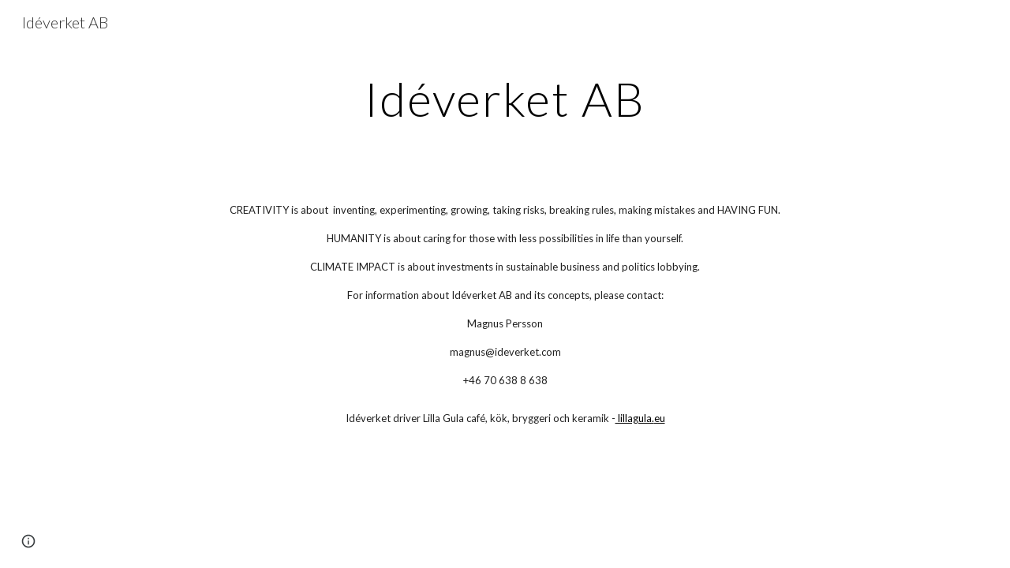

--- FILE ---
content_type: text/javascript; charset=UTF-8
request_url: https://www.gstatic.com/_/atari/_/js/k=atari.vw.en_US.zPTNTnx9MLs.O/am=AAAGIA/d=1/rs=AGEqA5mmCgafLb9JD_kadWHaiMzKJsGoAg/m=view
body_size: 178290
content:
"use strict";this.default_vw=this.default_vw||{};(function(_){var window=this;
try{
_._F_toggles_initialize=function(a){(typeof globalThis!=="undefined"?globalThis:typeof self!=="undefined"?self:this)._F_toggles_default_vw=a||[]};(0,_._F_toggles_initialize)([0x20060000, 0x0, ]);
/*

 Copyright The Closure Library Authors.
 SPDX-License-Identifier: Apache-2.0
*/
/*

 Copyright Google LLC
 SPDX-License-Identifier: Apache-2.0
*/
/*

 Copyright Google LLC All Rights Reserved.

 Use of this source code is governed by an MIT-style license that can be
 found in the LICENSE file at https://angular.dev/license
*/
/*

 Copyright 2024 Google, Inc
 SPDX-License-Identifier: MIT
*/
/*

Math.uuid.js (v1.4)
http://www.broofa.com
mailto:robert@broofa.com
Copyright (c) 2010 Robert Kieffer
Dual licensed under the MIT and GPL licenses.
*/
/*
 SPDX-License-Identifier: Apache-2.0
*/
/*
 Copyright The Closure Library Authors.
 SPDX-License-Identifier: Apache-2.0
*/
var aaa,da,faa,ha,gaa,haa,Aa,Ba,Ca,Da,iaa,jaa,Ea,Ga,kaa,laa,maa,Ia,paa,uaa,xaa,yaa,zaa,Daa,Gaa,mb,Iaa,nb,Jaa,Naa,Ab,Qaa,Raa,Saa,Waa,Yaa,Zaa,aba,Sb,cba,$aa,mba,nba,oba,iba,pba,jba,kba,qba,rba,sba,uba,wc,vba,wba,yc,xba,Cba,Dba,Eba,Fba,Gba,Hba,Iba,Bba,Jba,Rba,Ec,Vba,Fc,Wba,aca,dca,Ic,eca,gca,kca,ica,Kc,jca,Pc,nca,lca,mca,Vc,oca,pca,qca,sca,Tc,tca,hd,yca,xca,Eca,Fca,Gca,Nca,Jca,yd,Zca,Kd,gda,mda,nda,ce,Ada,Jda,ve,we,ye,Nda,Oda,Ee,Pda,Ne,Rda,Pe,Vda,Wda,Re,cea,fea,gea,Ve,Ye,lea,jea,bf,mea,oea,pea,qea,sea,
gf,uea,vea,xea,zea,Bea,Cea,qf,Dea,Gea,Bf,Eea,Jea,Kea,Oea,Pea,Tea,Pf,Vea,Xea,afa,efa,hfa,gfa,ifa,kfa,mfa,nfa,rfa,lfa,ufa,wfa,xfa,Afa,vfa,Cfa,Dfa,Jfa,gg,Lfa,Mfa,Nfa,Ofa,kg,Rfa,Sfa,Tfa,Ufa,mg,Vfa,Xfa,Yfa,$fa,aga,cga,hga,ega,fga,gga,iga,dga,Fea,pga,rga,sga,uga,vga,wga,yga,xga,Dga,Gga,Ega,Cg,Dg,Iga,Kga,Lga,Mga,Nga,Pga,Fg,Rga,Sga,Hg,Tga,Yga,Zga,$ga,dha,Tg,gha,iha,jha,oha,pha,qha,sha,Xg,ch,uha,wha,xha,kh,zha,Bha,Cha,Aha,lh,Eha,Gha,Hha,Iha,Kha,Mha,Pha,Nha,Rha,Qha,Sha,Wha,Xha,Yha,Zha,aia,bia,Bh,gia,Fh,kia,
lia,Nh,ria,sia,tia,uia,Ph,via,wia,xia,Aia,Cia,yia,Fia,Iia,Lia,ki,Mia,mi,oi,Uia,nia,pi,ri,Via,Yia,$ia,Zia,Ai,aja,bja,cja;_.aa=function(a,c){if(Error.captureStackTrace)Error.captureStackTrace(this,_.aa);else{var e=Error().stack;e&&(this.stack=e)}a&&(this.message=String(a));c!==void 0&&(this.cause=c);this.B=!0};aaa=function(a,c){a=a.split("%s");for(var e="",f=a.length-1,g=0;g<f;g++)e+=a[g]+(g<c.length?c[g]:"%s");_.aa.call(this,e+a[f])};da=function(a){if(_.ba)a(_.ba);else{var c;((c=ca)!=null?c:ca=[]).push(a)}};
_.fa=function(){!_.ba&&_.ea&&_.baa();return _.ba};_.baa=function(){_.ba=_.ea();var a;(a=ca)==null||a.forEach(da);ca=void 0};_.q=function(a){_.ba&&caa(a)};_.u=function(){_.ba&&daa(_.ba)};faa=function(a,c,e){var f;e&&(f=c=ha(ia,e,function(){return c}));a=c=ha(ia,a,function(){return c});e&&f!==a&&ia.set(e,a);(e=c.Zj)&&ha(eaa,e,function(){return c});return c};ha=function(a,c,e){var f=a.get(c);f||(f=e(c),a.set(c,f));return f};
gaa=function(a,c,e,f,g){g=g===void 0?!1:g;c=new _.ja(a,c,e,g===void 0?!1:g);return faa(a,c,f)};_.la=function(a,c,e){return gaa(a,a,c,e)};_.na=function(a){_.ma.setTimeout(function(){throw a;},0)};_.oa=function(a,c){return a.lastIndexOf(c,0)==0};_.pa=function(a,c){var e=a.length-c.length;return e>=0&&a.indexOf(c,e)==e};_.qa=function(a){return/^[\s\xa0]*$/.test(a)};_.ra=function(a,c){return a.indexOf(c)!=-1};_.ua=function(a){return _.ra(_.sa().toLowerCase(),a.toLowerCase())};
_.xa=function(a,c){var e=0;a=(0,_.wa)(String(a)).split(".");c=(0,_.wa)(String(c)).split(".");for(var f=Math.max(a.length,c.length),g=0;e==0&&g<f;g++){var h=a[g]||"",l=c[g]||"";do{h=/(\d*)(\D*)(.*)/.exec(h)||["","","",""];l=/(\d*)(\D*)(.*)/.exec(l)||["","","",""];if(h[0].length==0&&l[0].length==0)break;e=haa(h[1].length==0?0:parseInt(h[1],10),l[1].length==0?0:parseInt(l[1],10))||haa(h[2].length==0,l[2].length==0)||haa(h[2],l[2]);h=h[3];l=l[3]}while(e==0)}return e};
haa=function(a,c){return a<c?-1:a>c?1:0};_.sa=function(){var a=_.ma.navigator;return a&&(a=a.userAgent)?a:""};Aa=function(a){if(!ya||!za)return!1;for(var c=0;c<za.brands.length;c++){var e=za.brands[c].brand;if(e&&_.ra(e,a))return!0}return!1};Ba=function(a){return _.ra(_.sa(),a)};Ca=function(){return ya?!!za&&za.brands.length>0:!1};Da=function(){return Ca()?!1:Ba("Opera")};iaa=function(){return Ca()?!1:Ba("Trident")||Ba("MSIE")};jaa=function(){return Ca()?Aa("Microsoft Edge"):Ba("Edg/")};
Ea=function(){return Ba("Firefox")||Ba("FxiOS")};_.Ha=function(){return Ba("Safari")&&!(Ga()||(Ca()?0:Ba("Coast"))||Da()||(Ca()?0:Ba("Edge"))||jaa()||(Ca()?Aa("Opera"):Ba("OPR"))||Ea()||Ba("Silk")||Ba("Android"))};Ga=function(){return Ca()?Aa("Chromium"):(Ba("Chrome")||Ba("CriOS"))&&!(Ca()?0:Ba("Edge"))||Ba("Silk")};kaa=function(){return Ba("Android")&&!(Ga()||Ea()||Da()||Ba("Silk"))};
laa=function(a){var c={};a.forEach(function(e){c[e[0]]=e[1]});return function(e){return c[e.find(function(f){return f in c})]||""}};
maa=function(a){var c=_.sa();if(a==="Internet Explorer"){if(iaa())if((a=/rv: *([\d\.]*)/.exec(c))&&a[1])c=a[1];else{a="";var e=/MSIE +([\d\.]+)/.exec(c);if(e&&e[1])if(c=/Trident\/(\d.\d)/.exec(c),e[1]=="7.0")if(c&&c[1])switch(c[1]){case "4.0":a="8.0";break;case "5.0":a="9.0";break;case "6.0":a="10.0";break;case "7.0":a="11.0"}else a="7.0";else a=e[1];c=a}else c="";return c}var f=RegExp("([A-Z][\\w ]+)/([^\\s]+)\\s*(?:\\((.*?)\\))?","g");e=[];for(var g;g=f.exec(c);)e.push([g[1],g[2],g[3]||void 0]);
c=laa(e);switch(a){case "Opera":if(Da())return c(["Version","Opera"]);if(Ca()?Aa("Opera"):Ba("OPR"))return c(["OPR"]);break;case "Microsoft Edge":if(Ca()?0:Ba("Edge"))return c(["Edge"]);if(jaa())return c(["Edg"]);break;case "Chromium":if(Ga())return c(["Chrome","CriOS","HeadlessChrome"])}return a==="Firefox"&&Ea()||a==="Safari"&&_.Ha()||a==="Android Browser"&&kaa()||a==="Silk"&&Ba("Silk")?(c=e[2])&&c[1]||"":""};
_.naa=function(a){if(Ca()&&a!=="Silk"){var c=za.brands.find(function(e){return e.brand===a});if(!c||!c.version)return NaN;c=c.version.split(".")}else{c=maa(a);if(c==="")return NaN;c=c.split(".")}return c.length===0?NaN:Number(c[0])};Ia=function(){return ya?!!za&&!!za.platform:!1};_.oaa=function(){return Ia()?za.platform==="Android":Ba("Android")};paa=function(){return Ba("iPhone")&&!Ba("iPod")&&!Ba("iPad")};_.Ja=function(){return paa()||Ba("iPad")||Ba("iPod")};
_.La=function(){return Ia()?za.platform==="macOS":Ba("Macintosh")};_.qaa=function(){return Ia()?za.platform==="Windows":Ba("Windows")};_.Ma=function(){return Ia()?za.platform==="Chrome OS":Ba("CrOS")};_.Na=function(a){return a[a.length-1]};_.Oa=function(a,c,e){for(var f=typeof a==="string"?a.split(""):a,g=a.length-1;g>=0;--g)g in f&&c.call(e,f[g],g,a)};_.Qa=function(a,c,e){c=_.Pa(a,c,e);return c<0?null:typeof a==="string"?a.charAt(c):a[c]};
_.Pa=function(a,c,e){for(var f=a.length,g=typeof a==="string"?a.split(""):a,h=0;h<f;h++)if(h in g&&c.call(e,g[h],h,a))return h;return-1};_.raa=function(a,c,e){for(var f=typeof a==="string"?a.split(""):a,g=a.length-1;g>=0;g--)if(g in f&&c.call(e,f[g],g,a))return g;return-1};_.Sa=function(a,c){return(0,_.Ra)(a,c)>=0};_.Ta=function(a){if(!Array.isArray(a))for(var c=a.length-1;c>=0;c--)delete a[c];a.length=0};_.Ua=function(a,c){_.Sa(a,c)||a.push(c)};
_.Wa=function(a,c){c=(0,_.Ra)(a,c);var e;(e=c>=0)&&_.Va(a,c);return e};_.Va=function(a,c){return Array.prototype.splice.call(a,c,1).length==1};_.saa=function(a,c,e){c=_.Pa(a,c,e);c>=0&&_.Va(a,c)};_.Xa=function(a){return Array.prototype.concat.apply([],arguments)};_.Ya=function(a){var c=a.length;if(c>0){for(var e=Array(c),f=0;f<c;f++)e[f]=a[f];return e}return[]};
_.$a=function(a,c){for(var e=1;e<arguments.length;e++){var f=arguments[e];if(_.Za(f)){var g=a.length||0,h=f.length||0;a.length=g+h;for(var l=0;l<h;l++)a[g+l]=f[l]}else a.push(f)}};_.bb=function(a,c,e,f){Array.prototype.splice.apply(a,_.ab(arguments,1))};_.ab=function(a,c,e){return arguments.length<=2?Array.prototype.slice.call(a,c):Array.prototype.slice.call(a,c,e)};
_.eb=function(a,c,e){c=c||a;var f=function(r){return _.cb(r)?"o"+_.db(r):(typeof r).charAt(0)+r};e=e||f;for(var g=f=0,h={};g<a.length;){var l=a[g++],p=e(l);Object.prototype.hasOwnProperty.call(h,p)||(h[p]=!0,c[f++]=l)}c.length=f};_.taa=function(a,c,e,f){for(var g=0,h=a.length,l;g<h;){var p=g+(h-g>>>1),r=void 0;e?r=c.call(void 0,a[p],p,a):r=c(f,a[p]);r>0?g=p+1:(h=p,l=!r)}return l?g:-g-1};_.gb=function(a,c){a.sort(c||_.fb)};
_.vaa=function(a,c){if(!_.Za(a)||!_.Za(c)||a.length!=c.length)return!1;for(var e=a.length,f=uaa,g=0;g<e;g++)if(!f(a[g],c[g]))return!1;return!0};_.fb=function(a,c){return a>c?1:a<c?-1:0};uaa=function(a,c){return a===c};_.waa=function(a,c){var e={};(0,_.hb)(a,function(f,g){e[c.call(void 0,f,g,a)]=f});return e};
_.ib=function(a){for(var c=[],e=0;e<arguments.length;e++){var f=arguments[e];if(Array.isArray(f))for(var g=0;g<f.length;g+=8192)for(var h=_.ib.apply(null,_.ab(f,g,g+8192)),l=0;l<h.length;l++)c.push(h[l]);else c.push(f)}return c};xaa=function(){return paa()||Ba("iPod")};yaa=function(){return _.Ha()&&!_.Ja()};
_.jb=function(a,c){c===void 0&&(c=0);zaa();c=Aaa[c];for(var e=Array(Math.floor(a.length/3)),f=c[64]||"",g=0,h=0;g<a.length-2;g+=3){var l=a[g],p=a[g+1],r=a[g+2],w=c[l>>2];l=c[(l&3)<<4|p>>4];p=c[(p&15)<<2|r>>6];r=c[r&63];e[h++]=w+l+p+r}w=0;r=f;switch(a.length-g){case 2:w=a[g+1],r=c[(w&15)<<2]||f;case 1:a=a[g],e[h]=c[a>>2]+c[(a&3)<<4|w>>4]+r+f}return e.join("")};
_.kb=function(a){var c=a.length,e=c*3/4;e%3?e=Math.floor(e):_.ra("=.",a[c-1])&&(e=_.ra("=.",a[c-2])?e-2:e-1);var f=new Uint8Array(e),g=0;_.Baa(a,function(h){f[g++]=h});return g!==e?f.subarray(0,g):f};_.Baa=function(a,c){function e(r){for(;f<a.length;){var w=a.charAt(f++),x=lb[w];if(x!=null)return x;if(!_.qa(w))throw Error("C`"+w);}return r}zaa();for(var f=0;;){var g=e(-1),h=e(0),l=e(64),p=e(64);if(p===64&&g===-1)break;c(g<<2|h>>4);l!=64&&(c(h<<4&240|l>>2),p!=64&&c(l<<6&192|p))}};
zaa=function(){if(!lb){lb={};for(var a="ABCDEFGHIJKLMNOPQRSTUVWXYZabcdefghijklmnopqrstuvwxyz0123456789".split(""),c=["+/=","+/","-_=","-_.","-_"],e=0;e<5;e++){var f=a.concat(c[e].split(""));Aaa[e]=f;for(var g=0;g<f.length;g++){var h=f[g];lb[h]===void 0&&(lb[h]=g)}}}};Daa=function(a){return Caa[a]||""};Gaa=function(a){if(!Eaa)return _.kb(a);a=Faa.test(a)?a.replace(Faa,Daa):a;a=atob(a);for(var c=new Uint8Array(a.length),e=0;e<a.length;e++)c[e]=a.charCodeAt(e);return c};
mb=function(a){return Haa&&a!=null&&a instanceof Uint8Array};Iaa=function(a,c){var e=a.length;if(e!==c.length)return!1;for(var f=0;f<e;f++)if(a[f]!==c[f])return!1;return!0};nb=function(a,c,e){a.__closure__error__context__984382||(a.__closure__error__context__984382={});a.__closure__error__context__984382[c]=e};Jaa=function(a){return a.__closure__error__context__984382||{}};_.ob=function(a){a=Error(a);nb(a,"severity","warning");return a};
_.pb=function(a,c){if(a!=null){var e;var f=(e=Kaa)!=null?e:Kaa={};e=f[a]||0;e>=c||(f[a]=e+1,a=Error(),nb(a,"severity","incident"),_.na(a))}};_.qb=function(a,c,e){return typeof Symbol==="function"&&typeof Symbol()==="symbol"?(e===void 0?0:e)&&Symbol.for&&a?Symbol.for(a):a!=null?Symbol(a):Symbol():c};_.tb=function(a,c){rb||_.sb in a||Laa(a,Maa);a[_.sb]|=c};_.ub=function(a,c){rb||_.sb in a||Laa(a,Maa);a[_.sb]=c};Naa=function(a){if(4&a)return 512&a?512:1024&a?1024:0};_.wb=function(a){_.tb(a,34);return a};
_.Oaa=function(a){_.tb(a,8192);return a};_.Paa=function(a){_.tb(a,32);return a};_.xb=function(){return typeof BigInt==="function"};Ab=function(a){return a!=null&&a[_.yb]===_.zb};_.Cb=function(a,c){return c===void 0?a.Ba!==_.Bb&&!!(2&(a.X[_.sb]|0)):!!(2&c)&&a.Ba!==_.Bb};_.Db=function(a,c){a.Ba=c?_.Bb:void 0};_.Hb=function(a,c){if(a!=null)if(typeof a==="string")a=a?new _.Eb(a,Fb):Gb();else if(a.constructor!==_.Eb)if(mb(a))a=a.length?new _.Eb(new Uint8Array(a),Fb):Gb();else{if(!c)throw Error();a=void 0}return a};
Qaa=function(a){return!Array.isArray(a)||a.length?!1:(a[_.sb]|0)&1?!0:!1};Raa=function(a,c){if(typeof c!=="number"||c<0||c>=a.length)throw Error();};Saa=function(a,c){if(typeof c!=="number"||c<0||c>a.length)throw Error();};_.Taa=function(a,c,e){var f=c&128?0:-1,g=a.length,h;if(h=!!g)h=a[g-1],h=h!=null&&typeof h==="object"&&h.constructor===Object;var l=g+(h?-1:0);for(c=c&128?1:0;c<l;c++)e(c-f,a[c]);if(h){a=a[g-1];for(var p in a)!isNaN(p)&&e(+p,a[p])}};_.Jb=function(a){return a&128?_.Ib:void 0};
_.Vaa=function(a,c){var e=Uaa;if(!c(a)){var f,g;c=(g=(f=typeof e==="function"?e():e)==null?void 0:f.concat("\n"))!=null?g:"";throw Error("F`"+c+"`"+String(a));}};_.Kb=function(a){a.Kxa=!0;return a};Waa=function(a){return _.Kb(function(c){return c instanceof a})};
_.Ob=function(a){var c=a;if((0,_.Lb)(c)){if(!/^\s*(?:-?[1-9]\d*|0)?\s*$/.test(c))throw Error(String(c));}else if((0,_.Mb)(c)&&!Number.isSafeInteger(c))throw Error(String(c));return Nb?BigInt(a):a=Xaa(a)?a?"1":"0":(0,_.Lb)(a)?a.trim()||"0":String(a)};Yaa=function(a,c){if(a.length>c.length)return!1;if(a.length<c.length||a===c)return!0;for(var e=0;e<a.length;e++){var f=a[e],g=c[e];if(f>g)return!1;if(f<g)return!0}};Zaa=function(a){var c=a>>>0;_.Pb=c;_.Qb=(a-c)/4294967296>>>0};
_.Rb=function(a){if(a<0){Zaa(-a);var c=_.y($aa(_.Pb,_.Qb));a=c.next().value;c=c.next().value;_.Pb=a>>>0;_.Qb=c>>>0}else Zaa(a)};aba=function(a,c){var e=c*4294967296+(a>>>0);return Number.isSafeInteger(e)?e:Sb(a,c)};_.bba=function(a,c){var e=c&2147483648;e&&(a=~a+1>>>0,c=~c>>>0,a==0&&(c=c+1>>>0));a=aba(a,c);return typeof a==="number"?e?-a:a:e?"-"+a:a};
Sb=function(a,c){c>>>=0;a>>>=0;if(c<=2097151)var e=""+(4294967296*c+a);else _.xb()?e=""+(BigInt(c)<<BigInt(32)|BigInt(a)):(e=(a>>>24|c<<8)&16777215,c=c>>16&65535,a=(a&16777215)+e*6777216+c*6710656,e+=c*8147497,c*=2,a>=1E7&&(e+=a/1E7>>>0,a%=1E7),e>=1E7&&(c+=e/1E7>>>0,e%=1E7),e=c+cba(e)+cba(a));return e};cba=function(a){a=String(a);return"0000000".slice(a.length)+a};
_.dba=function(a,c){c&2147483648?_.xb()?a=""+(BigInt(c|0)<<BigInt(32)|BigInt(a>>>0)):(c=_.y($aa(a,c)),a=c.next().value,c=c.next().value,a="-"+Sb(a,c)):a=Sb(a,c);return a};
_.eba=function(a){if(a.length<16)_.Rb(Number(a));else if(_.xb())a=BigInt(a),_.Pb=Number(a&BigInt(4294967295))>>>0,_.Qb=Number(a>>BigInt(32)&BigInt(4294967295));else{var c=+(a[0]==="-");_.Qb=_.Pb=0;for(var e=a.length,f=c,g=(e-c)%6+c;g<=e;f=g,g+=6)f=Number(a.slice(f,g)),_.Qb*=1E6,_.Pb=_.Pb*1E6+f,_.Pb>=4294967296&&(_.Qb+=Math.trunc(_.Pb/4294967296),_.Qb>>>=0,_.Pb>>>=0);c&&(c=_.y($aa(_.Pb,_.Qb)),a=c.next().value,c=c.next().value,_.Pb=a,_.Qb=c)}};$aa=function(a,c){c=~c;a?a=~a+1:c+=1;return[a,c]};
_.Tb=function(a){return Array.prototype.slice.call(a)};_.Ub=function(a,c){throw Error(c===void 0?"unexpected value "+a+"!":c);};_.fba=function(a){if(typeof a!=="number")throw Error("G`"+typeof a+"`"+a);return a};_.Vb=function(a){if(a==null||typeof a==="number")return a;if(a==="NaN"||a==="Infinity"||a==="-Infinity")return Number(a)};_.Yb=function(a){if(typeof a!=="boolean")throw Error("H`"+_.Wb(a)+"`"+a);return a};_.gba=function(a){if(a==null||typeof a==="boolean")return a;if(typeof a==="number")return!!a};
_.$b=function(a){switch(typeof a){case "bigint":return!0;case "number":return(0,_.Zb)(a);case "string":return hba.test(a);default:return!1}};_.ac=function(a){if(!(0,_.Zb)(a))throw _.ob("enum");return a|0};_.bc=function(a){return a==null?a:(0,_.Zb)(a)?a|0:void 0};_.cc=function(a){if(typeof a!=="number")throw _.ob("int32");if(!(0,_.Zb)(a))throw _.ob("int32");return a|0};_.dc=function(a){if(a==null)return a;if(typeof a==="string"&&a)a=+a;else if(typeof a!=="number")return;return(0,_.Zb)(a)?a|0:void 0};
_.lba=function(a,c){c=c===void 0?0:c;if(!_.$b(a))throw _.ob("int64");var e=typeof a;switch(c){case 512:switch(e){case "string":return _.ec(a);case "bigint":return String((0,_.fc)(64,a));default:return iba(a)}case 1024:switch(e){case "string":return jba(a);case "bigint":return _.Ob((0,_.fc)(64,a));default:return kba(a)}case 0:switch(e){case "string":return _.ec(a);case "bigint":return _.Ob((0,_.fc)(64,a));default:return _.hc(a)}default:return _.Ub(c,"Unknown format requested type for int64")}};
_.ic=function(a){return a==null?a:_.lba(a,0)};mba=function(a){var c=a.length;if(a[0]==="-"?c<20||c===20&&a<="-9223372036854775808":c<19||c===19&&a<="9223372036854775807")return a;_.eba(a);return _.dba(_.Pb,_.Qb)};nba=function(a){if(a[0]==="-")var c=!1;else c=a.length,c=c<20?!0:c===20&&a<="18446744073709551615";if(c)return a;_.eba(a);return Sb(_.Pb,_.Qb)};_.hc=function(a){a=kc(a);lc(a)||(_.Rb(a),a=_.bba(_.Pb,_.Qb));return a};oba=function(a){a=kc(a);a>=0&&lc(a)||(_.Rb(a),a=aba(_.Pb,_.Qb));return a};
iba=function(a){a=kc(a);lc(a)?a=String(a):(_.Rb(a),a=_.dba(_.Pb,_.Qb));return a};pba=function(a){a=kc(a);a>=0&&lc(a)?a=String(a):(_.Rb(a),a=Sb(_.Pb,_.Qb));return a};_.ec=function(a){var c=kc(Number(a));if(lc(c))return String(c);c=a.indexOf(".");c!==-1&&(a=a.substring(0,c));return mba(a)};jba=function(a){var c=kc(Number(a));if(lc(c))return _.Ob(c);c=a.indexOf(".");c!==-1&&(a=a.substring(0,c));return _.xb()?_.Ob((0,_.fc)(64,BigInt(a))):_.Ob(mba(a))};kba=function(a){return lc(a)?_.Ob(_.hc(a)):_.Ob(iba(a))};
qba=function(a){return lc(a)?_.Ob(oba(a)):_.Ob(pba(a))};rba=function(a){var c=kc(Number(a));if(lc(c)&&c>=0)return String(c);c=a.indexOf(".");c!==-1&&(a=a.substring(0,c));return nba(a)};sba=function(a){var c=kc(Number(a));if(lc(c)&&c>=0)return _.Ob(c);c=a.indexOf(".");c!==-1&&(a=a.substring(0,c));return _.xb()?_.Ob(mc(64,BigInt(a))):_.Ob(nba(a))};
_.oc=function(a){if(a==null)return a;if(typeof a==="bigint")return nc(a)?a=Number(a):(a=(0,_.fc)(64,a),a=nc(a)?Number(a):String(a)),a;if(_.$b(a))return typeof a==="number"?_.hc(a):_.ec(a)};_.pc=function(a,c){c=c===void 0?!1:c;var e=typeof a;if(a==null)return a;if(e==="bigint")return String((0,_.fc)(64,a));if(_.$b(a))return e==="string"?_.ec(a):c?iba(a):_.hc(a)};_.tba=function(a){var c=typeof a;if(a==null)return a;if(c==="bigint")return _.Ob((0,_.fc)(64,a));if(_.$b(a))return c==="string"?jba(a):kba(a)};
uba=function(a){var c=0;c=c===void 0?0:c;if(!_.$b(a))throw _.ob("uint64");var e=typeof a;switch(c){case 512:switch(e){case "string":return rba(a);case "bigint":return String(mc(64,a));default:return pba(a)}case 1024:switch(e){case "string":return sba(a);case "bigint":return _.Ob(mc(64,a));default:return qba(a)}case 0:switch(e){case "string":return rba(a);case "bigint":return _.Ob(mc(64,a));default:return oba(a)}default:return _.Ub(c,"Unknown format requested type for int64")}};
_.qc=function(a){if(typeof a!=="string")throw Error();return a};_.rc=function(a){if(a!=null&&typeof a!=="string")throw Error();return a};_.tc=function(a){return a==null||typeof a==="string"?a:void 0};wc=function(a,c,e,f){if(Ab(a))return a;if(!Array.isArray(a))return e?f&2?c[_.uc]||(c[_.uc]=_.vc(c)):new c:void 0;e=a[_.sb]|0;f=e|f&32|f&2;f!==e&&_.ub(a,f);return new c(a)};_.vc=function(a){a=new a;_.wb(a.X);return a};_.xc=function(a){return a};
vba=function(a,c){if(typeof c==="string")try{c=Gaa(c)}catch(e){return!1}return mb(c)&&Iaa(a,c)};wba=function(a){switch(a){case "bigint":case "string":case "number":return!0;default:return!1}};_.yba=function(a,c){if(a[_.yb]===_.zb)a=a.X;else if(!Array.isArray(a))return!1;if(c[_.yb]===_.zb)c=c.X;else if(!Array.isArray(c))return!1;return xba(a,c,void 0,2)};yc=function(a,c,e){return xba(a,c,e,0)};
xba=function(a,c,e,f){if(a===c||a==null&&c==null)return!0;if(a instanceof Map)return _.zba(a,c,e);if(c instanceof Map)return _.zba(c,a,e);if(a==null||c==null)return!1;if(a instanceof _.Eb)return Aba(a,c);if(c instanceof _.Eb)return Aba(c,a);if(mb(a))return vba(a,c);if(mb(c))return vba(c,a);var g=typeof a,h=typeof c;if(g!=="object"||h!=="object")return Number.isNaN(a)||Number.isNaN(c)?String(a)===String(c):wba(g)&&wba(h)?""+a===""+c:g==="boolean"&&h==="number"||g==="number"&&h==="boolean"?!a===!c:
!1;if(a[_.yb]===_.zb||c[_.yb]===_.zb)return _.yba(a,c);if(a.constructor!=c.constructor)return!1;if(a.constructor===Array){h=a[_.sb]|0;var l=c[_.sb]|0,p=a.length,r=c.length,w=Math.max(p,r);g=(h|l|64)&128?0:-1;if(f===1||(h|l)&1)f=1;else if((h|l)&8192)return Bba(a,c);h=p&&a[p-1];l=r&&c[r-1];h!=null&&typeof h==="object"&&h.constructor===Object||(h=null);l!=null&&typeof l==="object"&&l.constructor===Object||(l=null);p=p-g-+!!h;r=r-g-+!!l;for(var x=0;x<w;x++)if(!Cba(x-g,a,h,p,c,l,r,g,e,f))return!1;if(h)for(var z in h){f=
a;w=h;x=p;var B=c,C=l,G=r,N=g,V=e,Y=+z;if(!(!Number.isFinite(Y)||Y<x||Y<G||Cba(Y,f,w,x,B,C,G,N,V,2)))return!1}if(l)for(var ka in l)if((z=h&&ka in h)||(z=a,f=h,w=p,x=c,B=l,C=r,G=g,N=e,V=+ka,z=!Number.isFinite(V)||V<w||V<C?!0:Cba(V,z,f,w,x,B,C,G,N,2)),!z)return!1;return!0}if(a.constructor===Object)return yc([a],[c]);throw Error();};Cba=function(a,c,e,f,g,h,l,p,r,w){c=Dba(a,c,e,f,p);g=Dba(a,g,h,l,p);w=w===1;if(g==null&&Qaa(c)||c==null&&Qaa(g))return!0;a=w?r:r==null?void 0:r.B(a);return xba(c,g,a,0)};
Dba=function(a,c,e,f,g){var h;return(h=a<f?c[a+g]:void 0)!=null?h:e==null?void 0:e[a]};Eba=function(a){return a};Fba=function(a,c,e,f,g,h){a=wc(a,f,e,h);g&&(a=_.zc(a));return a};Gba=function(a,c,e){if(a.size!=c.size)return!1;var f=!0;a.forEach(function(g,h){yc(g,c.get(h),e==null?void 0:e.B(2))||(f=!1)});return f};Hba=function(a,c){if(!Array.isArray(a)||!Array.isArray(c))return 0;a=""+a[0];c=""+c[0];return a===c?0:a<c?-1:1};
Iba=function(a,c,e){if(c==null)return a.size===0;if(!Array.isArray(c)||a.size>c.length)return!1;c=_.Tb(c);Array.prototype.sort.call(c,Hba);for(var f=0,g=void 0,h=c.length-1;h>=0;h--){var l=c[h];if(!l||!Array.isArray(l)||l.length!==2)return!1;var p=l[0];if(p!==g){g=void 0;if(!yc(a.get(p),l[1],(g=e)==null?void 0:g.B(2)))return!1;g=p;f++}}return f===a.size};
Bba=function(a,c){if(!Array.isArray(a)||!Array.isArray(c))return!1;a=_.Tb(a);c=_.Tb(c);Array.prototype.sort.call(a,Hba);Array.prototype.sort.call(c,Hba);var e=a.length,f=c.length;if(e===0&&f===0)return!0;for(var g=0,h=0;g<e&&h<f;){var l=void 0,p=a[g];if(!Array.isArray(p))return!1;for(var r=p[0];g<e-1&&yc((l=a[g+1])[0],r);)g++,p=l;var w=void 0;l=c[h];if(!Array.isArray(l))return!1;for(var x=l[0];h<f-1&&yc((w=c[h+1])[0],x);)h++,l=w;if(!yc(r,x))return!1;r=void 0;if(!yc(p[1],l[1],(r=void 0)==null?void 0:
r.B(2)))return!1;g++;h++}return g>=e&&h>=f};Jba=function(a){return[a,this.get(a)]};_.Cc=function(a){var c=Ac(Bc);return c?a[c]:void 0};_.Kba=function(a,c){a=a.X;var e=Ac(Bc);e&&e in a&&(a=a[e])&&delete a[c]};_.Nba=function(a,c,e){var f=f===void 0?!1:f;if(Ac(Lba)&&Ac(Bc)&&e===Lba){e=a.X;var g=e[Bc];if(!g)return;if(g=g.eO)try{g(e,c,Mba);return}catch(h){_.na(h)}}f&&_.Kba(a,c)};_.Pba=function(a,c){var e=Ac(Bc),f;rb&&e&&((f=a[e])==null?void 0:f[c])!=null&&_.pb(Oba,3)};
Rba=function(a,c){c<100||_.pb(Qba,1)};
Ec=function(a,c,e,f){var g=f!==void 0;f=!!f;var h=Ac(Bc),l;!g&&rb&&h&&(l=a[h])&&_.Dc(l,Rba);h=[];var p=a.length;l=4294967295;var r=!1,w=!!(c&64),x=w?c&128?0:-1:void 0;if(!(c&1)){var z=p&&a[p-1];z!=null&&typeof z==="object"&&z.constructor===Object?(p--,l=p):z=void 0;if(w&&!(c&128)&&!g){r=!0;var B;l=((B=Sba)!=null?B:_.xc)(l-x,x,a,z,void 0)+x}}c=void 0;for(B=0;B<p;B++){var C=a[B];if(C!=null&&(C=e(C,f))!=null)if(w&&B>=l){var G=B-x,N=void 0;((N=c)!=null?N:c={})[G]=C}else h[B]=C}if(z)for(var V in z)p=z[V],
p!=null&&(p=e(p,f))!=null&&(B=+V,C=void 0,w&&!Number.isNaN(B)&&(C=B+x)<l?h[C]=p:(B=void 0,((B=c)!=null?B:c={})[V]=p));c&&(r?h.push(c):h[l]=c);g&&Ac(Bc)&&(a=_.Cc(a))&&a instanceof Tba&&(h[Bc]=Uba(a));return h};Vba=function(a){a[0]=Fc(a[0]);a[1]=Fc(a[1]);return a};
Fc=function(a){switch(typeof a){case "number":return Number.isFinite(a)?a:""+a;case "bigint":return nc(a)?Number(a):""+a;case "boolean":return a?1:0;case "object":if(Array.isArray(a)){var c=a[_.sb]|0;return a.length===0&&c&1?void 0:Ec(a,c,Fc)}if(Ab(a))return Wba(a);if(a instanceof _.Eb)return _.Xba(a);if(a instanceof _.Gc)return a=a.size!==0?_.Yba(a,Vba):void 0,a;return}return a};_.Hc=function(a,c){if(c){Sba=c==null||c===_.xc||c[Zba]!==$ba?_.xc:c;try{return Wba(a)}finally{Sba=void 0}}return Wba(a)};
Wba=function(a){a=a.X;return Ec(a,a[_.sb]|0,Fc)};aca=function(a){if(!Array.isArray(a))throw Error();if(Object.isFrozen(a)||Object.isSealed(a)||!Object.isExtensible(a))throw Error();return a};dca=function(a){switch(typeof a){case "boolean":return bca||(bca=[0,void 0,!0]);case "number":return a>0?void 0:a===0?cca||(cca=[0,void 0]):[-a,void 0];case "string":return[0,a];case "object":return a}};Ic=function(a,c){return eca(a,c[0],c[1])};_.A=function(a,c,e){return eca(a,c,e,2048)};
eca=function(a,c,e,f){f=f===void 0?0:f;if(a==null){var g=32;e?(a=[e],g|=128):a=[];c&&(g=g&-16760833|(c&1023)<<14)}else{if(!Array.isArray(a))throw Error("J");g=a[_.sb]|0;if(fca&&1&g)throw Error("K");2048&g&&!(2&g)&&gca();if(g&256)throw Error("L");if(g&64)return(g|f)!==g&&_.ub(a,g|f),a;if(e&&(g|=128,e!==a[0]))throw Error("M");a:{e=a;g|=64;var h=e.length;if(h){var l=h-1,p=e[l];if(p!=null&&typeof p==="object"&&p.constructor===Object){c=g&128?0:-1;l-=c;if(l>=1024)throw Error("O");for(var r in p)h=+r,h<
l&&(e[h+c]=p[r],delete p[r]);g=g&-16760833|(l&1023)<<14;break a}}if(c){r=Math.max(c,h-(g&128?0:-1));if(r>1024)throw Error("P");g=g&-16760833|(r&1023)<<14}}}_.ub(a,g|64|f);return a};gca=function(){if(fca)throw Error("N");_.pb(hca,5)};
kca=function(a,c){if(typeof a!=="object")return a;if(Array.isArray(a)){var e=a[_.sb]|0;return a.length===0&&e&1?void 0:ica(a,e,c)}if(Ab(a))return jca(a);if(a instanceof _.Gc){c=a.Iq;if(c&2)return a;if(!a.size)return;e=_.wb(_.Yba(a));if(a.Os)for(a=0;a<e.length;a++){var f=e[a],g=f[1];g==null||typeof g!=="object"?g=void 0:Ab(g)?g=jca(g):Array.isArray(g)?g=ica(g,g[_.sb]|0,!!(c&32)):g=void 0;f[1]=g}return e}if(a instanceof _.Eb)return a};
ica=function(a,c,e){if(c&2)return a;!e||4096&c||16&c?a=_.Jc(a,c,!1,e&&!(c&16)):(_.tb(a,34),c&4&&Object.freeze(a));return a};Kc=function(a,c,e){a=new a.constructor(c);e&&_.Db(a,!0);a.gF=_.Bb;return a};jca=function(a){var c=a.X,e=c[_.sb]|0;return _.Cb(a,e)?a:_.Lc(a,c,e)?Kc(a,c):_.Jc(c,e)};_.Jc=function(a,c,e,f){f!=null||(f=!!(34&c));a=Ec(a,c,kca,f);f=32;e&&(f|=2);c=c&16769217|f;_.ub(a,c);return a};
_.zc=function(a){var c=a.X,e=c[_.sb]|0;return _.Cb(a,e)?_.Lc(a,c,e)?Kc(a,c,!0):new a.constructor(_.Jc(c,e,!1)):a};_.Mc=function(a){var c=a.X,e=c[_.sb]|0;return _.Cb(a,e)?a:_.Lc(a,c,e)?Kc(a,c):new a.constructor(_.Jc(c,e,!0))};_.Oc=function(a){if(a.Ba!==_.Bb)return!1;var c=a.X;c=_.Jc(c,c[_.sb]|0);_.tb(c,2048);a.X=c;_.Db(a,!1);a.gF=void 0;return!0};Pc=function(a){if(!_.Oc(a)&&_.Cb(a,a.X[_.sb]|0))throw Error();};_.Qc=function(a,c){c===void 0&&(c=a[_.sb]|0);c&32&&!(c&4096)&&_.ub(a,c|4096)};
_.Lc=function(a,c,e){return e&2?!0:e&32&&!(e&4096)?(_.ub(c,e|2),_.Db(a,!0),!0):!1};_.Rc=function(a,c,e,f,g){var h=e+(g?0:-1),l=a.length-1;if(l>=1+(g?0:-1)&&h>=l){var p=a[l];if(p!=null&&typeof p==="object"&&p.constructor===Object)return p[e]=f,c}if(h<=l)return a[h]=f,c;if(f!==void 0){var r;l=((r=c)!=null?r:c=a[_.sb]|0)>>14&1023||536870912;e>=l?f!=null&&(h={},a[l+(g?0:-1)]=(h[e]=f,h)):a[h]=f}return c};
_.Uc=function(a,c,e,f,g,h){var l=a.X,p=l[_.sb]|0;f=_.Cb(a,p)?1:f;g=!!g||f===3;f===2&&_.Oc(a)&&(l=a.X,p=l[_.sb]|0);a=lca(l,c,h);var r=a===Sc?7:a[_.sb]|0,w=mca(r,p);var x=4&w?!1:!0;if(x){4&w&&(a=_.Tb(a),r=0,w=Tc(w,p),p=_.Rc(l,p,c,a,h));for(var z=0,B=0;z<a.length;z++){var C=e(a[z]);C!=null&&(a[B++]=C)}B<z&&(a.length=B);e=(w|4)&-513;w=e&=-1025;w&=-4097}w!==r&&(_.ub(a,w),2&w&&Object.freeze(a));return a=nca(a,w,l,p,c,h,f,x,g)};
nca=function(a,c,e,f,g,h,l,p,r){var w=c;l===1||(l!==4?0:2&c||!(16&c)&&32&f)?Vc(c)||(c|=!a.length||p&&!(4096&c)||32&f&&!(4096&c||16&c)?2:256,c!==w&&_.ub(a,c),Object.freeze(a)):(l===2&&Vc(c)&&(a=_.Tb(a),w=0,c=Tc(c,f),f=_.Rc(e,f,g,a,h)),Vc(c)||(r||(c|=16),c!==w&&_.ub(a,c)));2&c||!(4096&c||16&c)||_.Qc(e,f);return a};lca=function(a,c,e){a=_.Wc(a,c,e);return Array.isArray(a)?a:Sc};mca=function(a,c){2&c&&(a|=2);return a|1};Vc=function(a){return!!(2&a)&&!!(4&a)||!!(256&a)};oca=function(a){return _.Hb(a,!0)};
_.Xc=function(a,c,e,f){Pc(a);var g=a.X,h=g[_.sb]|0;if(e==null)return _.Rc(g,h,c),a;var l=e===Sc?7:e[_.sb]|0,p=l,r=Vc(l),w=r||Object.isFrozen(e);r||(l=0);w||(e=_.Tb(e),p=0,l=Tc(l,h),w=!1);l|=5;var x;r=(x=Naa(l))!=null?x:0;for(x=0;x<e.length;x++){var z=e[x],B=f(z,r);Object.is(z,B)||(w&&(e=_.Tb(e),p=0,l=Tc(l,h),w=!1),e[x]=B)}l!==p&&(w&&(e=_.Tb(e),l=Tc(l,h)),_.ub(e,l));_.Rc(g,h,c,e);return a};_.Yc=function(a,c,e,f,g){Pc(a);var h=a.X;_.Rc(h,h[_.sb]|0,c,(f==="0"?Number(e)===0:e===f)?void 0:e,g);return a};
_.Zc=function(a,c,e){if(c&2)throw Error();var f=_.Jb(c),g=lca(a,e,f),h=g===Sc?7:g[_.sb]|0,l=mca(h,c);if(2&l||Vc(l)||16&l)l===h||Vc(l)||_.ub(g,l),g=_.Tb(g),h=0,l=Tc(l,c),_.Rc(a,c,e,g,f);l&=-13;l!==h&&_.ub(g,l);return g};pca=function(a){if(rb){var c;return(c=a[$c])!=null?c:a[$c]=new Map}if($c in a)return a[$c];c=new Map;Object.defineProperty(a,$c,{value:c});return c};_.rca=function(a,c,e,f,g){var h=pca(a),l=qca(h,a,c,e,g);l!==f&&(l&&(c=_.Rc(a,c,l,void 0,g)),h.set(e,f));return c};
qca=function(a,c,e,f,g){var h=a.get(f);if(h!=null)return h;for(var l=h=0;l<f.length;l++){var p=f[l];_.Wc(c,p,g)!=null&&(h!==0&&(e=_.Rc(c,e,h,void 0,g)),h=p)}a.set(f,h);return h};_.bd=function(a,c,e,f,g){var h=!1;f=_.Wc(a,f,g,function(l){var p=wc(l,e,!1,c);h=p!==l&&p!=null;return p});if(f!=null)return h&&!_.Cb(f)&&_.Qc(a,c),f};
_.cd=function(a,c,e,f,g,h,l,p,r){var w=_.Cb(a,e);h=w?1:h;p=!!p||h===3;w=r&&!w;(h===2||w)&&_.Oc(a)&&(c=a.X,e=c[_.sb]|0);a=lca(c,g,l);var x=a===Sc?7:a[_.sb]|0,z=mca(x,e);if(r=!(4&z)){var B=a,C=e,G=!!(2&z);G&&(C|=2);for(var N=!G,V=!0,Y=0,ka=0;Y<B.length;Y++){var ta=wc(B[Y],f,!1,C);if(ta instanceof f){if(!G){var Ka=_.Cb(ta);N&&(N=!Ka);V&&(V=Ka)}B[ka++]=ta}}ka<Y&&(B.length=ka);z|=4;z=V?z&-4097:z|4096;z=N?z|8:z&-9}z!==x&&(_.ub(a,z),2&z&&Object.freeze(a));if(w&&!(8&z||!a.length&&(h===1||(h!==4?0:2&z||!(16&
z)&&32&e)))){Vc(z)&&(a=_.Tb(a),z=Tc(z,e),e=_.Rc(c,e,g,a,l));f=a;w=z;for(x=0;x<f.length;x++)B=f[x],z=_.zc(B),B!==z&&(f[x]=z);w|=8;z=w=f.length?w|4096:w&-4097;_.ub(a,z)}return a=nca(a,z,c,e,g,l,h,r,p)};sca=function(a){a==null&&(a=void 0);return a};Tc=function(a,c){return a=(2&c?a|2:a&-3)&-273};
_.dd=function(a,c,e,f,g,h,l,p,r,w){Pc(a);c=_.Uc(a,c,h,2,!0,l);var x;h=(x=Naa(c===Sc?7:c[_.sb]|0))!=null?x:0;if(r)if(Array.isArray(f))for(g=f.length,p=0;p<g;p++)c.push(e(f[p],h));else for(f=_.y(f),g=f.next();!g.done;g=f.next())c.push(e(g.value,h));else p&&w?(g!=null||(g=c.length-1),Raa(c,g),c.splice(g,p)):(p&&Saa(c,g),g!=void 0?c.splice(g,p,e(f,h)):c.push(e(f,h)));return a};
_.ed=function(a,c,e,f,g,h,l){Pc(a);var p=a.X;a=_.cd(a,p,p[_.sb]|0,e,c,2,void 0,!0);if(h&&l)g!=null||(g=a.length-1),Raa(a,g),a.splice(g,h),a.length||(a[_.sb]&=-4097);else return h?Saa(a,g):f=f!=null?f:new e,g!=void 0?a.splice(g,h,f):a.push(f),g=e=a===Sc?7:a[_.sb]|0,(h=_.Cb(f))?(e&=-9,a.length===1&&(e&=-4097)):e|=4096,e!==g&&_.ub(a,e),h||_.Qc(p),f};
tca=function(a,c){if(typeof a==="string")return new fd(Gaa(a),c);if(Array.isArray(a))return new fd(new Uint8Array(a),c);if(a.constructor===Uint8Array)return new fd(a,!1);if(a.constructor===ArrayBuffer)return a=new Uint8Array(a),new fd(a,!1);if(a.constructor===_.Eb)return c=_.gd(a)||new Uint8Array(0),new fd(c,!0,a);if(a instanceof Uint8Array)return a=a.constructor===Uint8Array?a:new Uint8Array(a.buffer,a.byteOffset,a.byteLength),new fd(a,!1);throw Error();};
hd=function(){var a=function(){throw Error();};Object.setPrototypeOf(a,a.prototype);return a};_.id=function(a,c){if(c==null)return new a;c=aca(c);return new a(_.Paa(c))};_.uca=function(a,c){c==null?(a=a.constructor,a=a[_.uc]||(a[_.uc]=_.vc(a))):a=new a.constructor(_.wb(aca(c)));return a};_.wca=function(a,c){var e=e===void 0?vca:e;return new _.jd(a,c,e)};yca=function(a,c,e,f,g){a.V_(e,xca(c,f),g)};
_.kd=function(a,c,e,f){var g=f[a];if(g)return g;g={};g.haa=f;g.Kz=dca(f[0]);var h=f[1],l=1;h&&h.constructor===Object&&(g.kK=h,h=f[++l],typeof h==="function"&&(g.NW=!0,zca!=null||(zca=h),_.Aca!=null||(_.Aca=f[l+1]),h=f[l+=2]));for(var p={};h&&Array.isArray(h)&&h.length&&typeof h[0]==="number"&&h[0]>0;){for(var r=0;r<h.length;r++)p[h[r]]=h;h=f[++l]}for(r=1;h!==void 0;){typeof h==="number"&&(r+=h,h=f[++l]);var w=void 0;if(h instanceof _.jd)var x=h;else x=Bca,l--;h=void 0;if((h=x)==null?0:h.D){h=f[++l];
w=f;var z=l;typeof h==="function"&&(h=h(),w[z]=h);w=h}h=f[++l];z=r+1;typeof h==="number"&&h<0&&(z-=h,h=f[++l]);for(;r<z;r++){var B=p[r];w?e(g,r,x,w,B):c(g,r,x,B)}}return f[a]=g};_.Dca=function(a){return Array.isArray(a)?a[0]instanceof _.jd?a:[Cca,a]:[a,void 0]};xca=function(a,c){if(a instanceof _.D)return a.X;if(Array.isArray(a))return Ic(a,c)};Eca=function(a,c,e,f){var g=e.B;a[c]=f?function(h,l,p){return g(h,l,p,f)}:g};
Fca=function(a,c,e,f,g){var h=e.B,l,p;a[c]=function(r,w,x){return h(r,w,x,p||(p=_.kd(ld,Eca,Fca,f).Kz),l||(l=Gca(f)),g)}};
Gca=function(a){var c=a[Hca];if(c!=null)return c;var e=_.kd(ld,Eca,Fca,a);c=e.NW?function(f,g){return zca(f,g,e)}:function(f,g){for(;Ica(g)&&g.C!=4;){var h=g.D,l=e[h];if(l==null){var p=e.kK;p&&(p=p[h])&&(p=Jca(p),p!=null&&(l=e[h]=p))}if(l==null||!l(g,f,h)){l=g;p=l.F;md(l);var r=l;if(r.WJ)var w=void 0;else l=r.B.B-p,r.B.B=p,p=void 0,p=r.B,r=l,r==0?w=Gb():(l=_.Kca(p,r),p.sC&&p.H?p=p.C.subarray(l,l+r):(p=p.C,r=l+r,p=l===r?new Uint8Array(0):Lca?p.slice(l,r):new Uint8Array(p.subarray(l,r))),l=p,w=l.length==
0?Gb():new _.Eb(l,Fb));r=p=l=void 0;var x=f;w&&((l=(p=(r=x[Bc])!=null?r:x[Bc]=new Tba)[h])!=null?l:p[h]=[]).push(w)}}if(f=_.Cc(f))f.eO=e.haa[Mca];return!0};a[Hca]=c;a[Mca]=Nca.bind(a);return c};
Nca=function(a,c,e,f){var g=this[ld],h=this[Hca],l=Ic(void 0,g.Kz),p=_.Cc(a);if(p){var r=!1,w=g.kK;if(w){g=function(G,N,V){if(V.length!==0)if(w[N])for(G=_.y(V),N=G.next();!N.done;N=G.next()){N=Oca(N.value);try{r=!0,h(l,N)}finally{Pca(N)}}else f==null||f(a,N,V)};if(c==null)_.Dc(p,g);else if(p!=null){var x=p[c];x&&g(p,c,x)}if(r){var z=a[_.sb]|0;if(z&2&&z&2048&&(e==null||!e.Zna))throw Error();var B=_.Jb(z),C=function(G,N){if(_.Wc(a,G,B)!=null)switch(e==null?void 0:e.Tya){case 1:return;default:throw Error();
}N!=null&&(z=_.Rc(a,z,G,N,B));delete p[G]};c==null?_.Taa(l,l[_.sb]|0,function(G,N){C(G,N)}):C(c,_.Wc(l,c,B))}}}};Jca=function(a){a=_.Dca(a);var c=a[0].B;if(a=a[1]){var e=Gca(a),f=_.kd(ld,Eca,Fca,a).Kz;return function(g,h,l){return c(g,h,l,f,e)}}return c};_.nd=function(a,c,e){return new _.jd(a,c,e)};_.od=function(a,c,e){_.Rc(a,a[_.sb]|0,c,e,_.Jb(a[_.sb]|0))};_.Qca=function(a,c,e,f,g){a.V_(e,xca(c,f),g)};_.Rca=function(a,c,e){a.pR(e,_.dc(c))};
_.Sca=function(a){return function(){return a[_.uc]||(a[_.uc]=_.vc(a))}};_.Tca=function(a,c){return function(e,f){var g={vG:!0};f&&Object.assign(g,f);e=Oca(e,void 0,void 0,g);try{var h=new a,l=h.X;Gca(c)(l,e);var p=h}finally{Pca(e)}return p}};_.Uca=function(a){return _.Kb(function(c){return c instanceof a&&!_.Cb(c)})};_.rd=function(a){return function(c){return _.qd(a,c)}};_.sd=function(a,c){return c("["+a.substring(4))};_.vd=function(a){return a==null?null:_.ud(a)};
_.ud=function(a){return nc(a)?Number(a):String(a)};_.wd=function(a,c){c=c===void 0?window:c;c=c===void 0?window:c;return(c=c.WIZ_global_data)&&a in c?c[a]:null};_.xd=function(){return Vca=Vca||new Wca};yd=function(a){return a.toString().indexOf("`")===-1};_.zd=function(a){return new Xca(a[0].toLowerCase())};Zca=function(){var a=null;if(!Yca)return a;try{var c=function(e){return e};a=Yca.createPolicy("goog#html",{createHTML:c,createScript:c,createScriptURL:c})}catch(e){}return a};
_.ada=function(){$ca===void 0&&($ca=Zca());return $ca};_.Bd=function(a){var c=_.ada();a=c?c.createHTML(a):a;return new _.Ad(a)};_.Cd=function(a){if(a instanceof _.Ad)return a.B;throw Error("ba");};_.Ed=function(a){var c=_.ada();a=c?c.createScriptURL(a):a;return new _.Dd(a)};_.Fd=function(a){if(a instanceof _.Dd)return a.B;throw Error("ba");};_.Hd=function(a){return new Gd(a)};_.Id=function(a){return a instanceof Gd};_.Jd=function(a){if(_.Id(a))return a.B;throw Error("ba");};
Kd=function(a){return new bda(function(c){return c.substr(0,a.length+1).toLowerCase()===a+":"})};_.dda=function(a,c){c=c===void 0?cda:c;if(_.Id(a))return a;for(var e=0;e<c.length;++e){var f=c[e];if(f instanceof bda&&f.ef(a))return _.Hd(a)}};_.Ld=function(a){var c=c===void 0?cda:c;return _.dda(a,c)||_.eda};gda=function(a){if(fda.test(a))return a};_.Md=function(a){return a instanceof Gd?_.Jd(a):gda(a)};_.hda=function(a){if("function"==typeof _.Nd&&a instanceof _.Nd)return a.B;throw Error("ba");};
_.Od=function(a,c){if(a instanceof _.Ad)return a;a=String(a).replace(/&/g,"&amp;").replace(/</g,"&lt;").replace(/>/g,"&gt;").replace(/"/g,"&quot;").replace(/'/g,"&apos;");if(c==null?0:c.Cya)a=a.replace(/(^|[\r\n\t ]) /g,"$1&#160;");if(c==null?0:c.yF)a=a.replace(/(\r\n|\n|\r)/g,"<br>");if(c==null?0:c.Eya)a=a.replace(/(\t+)/g,'<span style="white-space:pre">$1</span>');return _.Bd(a)};_.jda=function(a){return _.ida(a)};_.ida=function(a){var c=_.Od("");return _.Bd(a.map(function(e){return _.Cd(_.Od(e))}).join(_.Cd(c).toString()))};
mda=function(a){if(!kda.test(a))throw Error("ba");if(lda.indexOf(a.toUpperCase())!==-1)throw Error("ba");};_.Pd=function(a,c,e){mda(a);var f="<"+a;c&&(f+=nda(c));Array.isArray(e)||(e=e===void 0?[]:[e]);oda.indexOf(a.toUpperCase())!==-1?f+=">":(c=_.jda(e.map(function(g){return g instanceof _.Ad?g:_.Od(String(g))})),f+=">"+c.toString()+"</"+a+">");return _.Bd(f)};
nda=function(a){for(var c="",e=Object.keys(a),f=0;f<e.length;f++){var g=e[f],h=a[g];if(!kda.test(g))throw Error("ba");if(h!==void 0&&h!==null){if(/^on./i.test(g))throw Error("ba");pda.indexOf(g.toLowerCase())!==-1&&(h=_.Id(h)?h.toString():gda(String(h))||"about:invalid#zClosurez");h=g+'="'+_.Od(String(h))+'"';c+=" "+h}}return c};_.qda=function(a){var c=a.split(/[?#]/),e=/[?]/.test(a)?"?"+c[1]:"";return{H_:c[0],params:e,uU:/[#]/.test(a)?"#"+(e?c[2]:c[1]):""}};
_.Rd=function(a){var c=_.Qd.apply(1,arguments);if(c.length===0)return _.Ed(a[0]);for(var e=a[0],f=0;f<c.length;f++)e+=encodeURIComponent(c[f])+a[f+1];return _.Ed(e)};_.rda=function(a,c,e,f){function g(l,p){l!=null&&(Array.isArray(l)?l.forEach(function(r){return g(r,p)}):(c+=h+encodeURIComponent(p)+"="+encodeURIComponent(l),h="&"))}var h=c.length?"&":"?";f.constructor===Object&&(f=Object.entries(f));Array.isArray(f)?f.forEach(function(l){return g(l[1],l[0])}):f.forEach(g);return _.Ed(a+c+e)};
_.Sd=function(a){a&&typeof a.dispose=="function"&&a.dispose()};_.Td=function(a){for(var c=0,e=arguments.length;c<e;++c){var f=arguments[c];_.Za(f)?_.Td.apply(null,f):_.Sd(f)}};_.Ud=function(a,c,e){for(var f in a)c.call(e,a[f],f,a)};_.Vd=function(a,c,e){var f={},g;for(g in a)f[g]=c.call(e,a[g],g,a);return f};_.sda=function(a,c,e){for(var f in a)if(c.call(e,a[f],f,a))return!0;return!1};_.Wd=function(a){var c=[],e=0,f;for(f in a)c[e++]=a[f];return c};
_.Xd=function(a){var c=[],e=0,f;for(f in a)c[e++]=f;return c};_.Yd=function(a){for(var c in a)return!1;return!0};_.Zd=function(a,c){c in a&&delete a[c]};_.tda=function(a,c,e){if(a!==null&&c in a)throw Error("ea`"+c);a[c]=e};_.uda=function(a,c){return a!==null&&c in a?a[c]:void 0};_.$d=function(a){var c={},e;for(e in a)c[e]=a[e];return c};
_.ae=function(a,c){for(var e,f,g=1;g<arguments.length;g++){f=arguments[g];for(e in f)a[e]=f[e];for(var h=0;h<vda.length;h++)e=vda[h],Object.prototype.hasOwnProperty.call(f,e)&&(a[e]=f[e])}};_.be=function(a){var c=arguments.length;if(c==1&&Array.isArray(arguments[0]))return _.be.apply(null,arguments[0]);for(var e={},f=0;f<c;f++)e[arguments[f]]=!0;return e};ce=function(a){this.src=a;this.listeners={};this.B=0};
_.ee=function(a,c){var e=a;c&&(e=(0,_.de)(a,c));e=_.ee.U_(e);_.ee.a$?setTimeout(e,0):(e=_.ee.wna(e),_.ee.MX||(_.ee.MX=_.ee.Mda()),_.ee.MX(e))};Ada=function(){for(var a;a=wda.remove();){try{a.og.call(a.scope)}catch(c){_.na(c)}xda(yda,a)}zda=!1};_.fe=function(a){var c;return((c=Bda.Awa)!=null?c:a).__wizdispatcher};_.ge=function(a,c){c=_.Md(c);c!==void 0&&(a.href=c)};_.he=function(a,c,e,f){c=_.Md(c);return c!==void 0?a.open(c,e,f):null};
_.Cda=function(a,c){c=c===void 0?document:c;var e,f;c=(f=(e=c).querySelector)==null?void 0:f.call(e,a+"[nonce]");return c==null?"":c.nonce||c.getAttribute("nonce")||""};_.Dda=function(a){var c=_.Cda("script",a.ownerDocument);c&&a.setAttribute("nonce",c)};_.ie=function(a,c){a.src=_.Fd(c);_.Dda(a)};_.je=function(a,c){if(a.nodeType===1&&/^(script|style)$/i.test(a.tagName))throw Error("ba");a.innerHTML=_.Cd(c)};
_.ke=function(a,c,e,f){if(a.length===0)throw Error("ba");a=a.map(function(h){if(h instanceof Xca)h=h.B;else throw Error("ba");return h});var g=e.toLowerCase();if(a.every(function(h){return g.indexOf(h)!==0}))throw Error("ma`"+e);c.setAttribute(e,f)};_.Eda=function(a,c){c=_.Md(c);c!==void 0&&a.replace(c)};_.oe=function(a,c){if(/-[a-z]/.test(c))return null;if(_.me&&a.dataset){if(kaa()&&!(c in a.dataset))return null;a=a.dataset[c];return a===void 0?null:a}return a.getAttribute("data-"+_.ne(c))};
_.Fda=function(a,c){return/-[a-z]/.test(c)?!1:_.me&&a.dataset?c in a.dataset:a.hasAttribute?a.hasAttribute("data-"+_.ne(c)):!!a.getAttribute("data-"+_.ne(c))};_.pe=function(a,c){this.x=a!==void 0?a:0;this.y=c!==void 0?c:0};_.Gda=function(a){return a[_.ma.Symbol.iterator]()};
_.qe=function(a,c){this.C={};this.B=[];this.D=this.size=0;var e=arguments.length;if(e>1){if(e%2)throw Error("fa");for(var f=0;f<e;f+=2)this.set(arguments[f],arguments[f+1])}else if(a)if(a instanceof _.qe)for(e=a.Rc(),f=0;f<e.length;f++)this.set(e[f],a.get(e[f]));else for(f in a)this.set(f,a[f])};
_.Hda=function(a){var c=a.type;if(typeof c==="string")switch(c.toLowerCase()){case "checkbox":case "radio":return a.checked?a.value:null;case "select-one":return c=a.selectedIndex,c>=0?a.options[c].value:null;case "select-multiple":c=[];for(var e,f=0;e=a.options[f];f++)e.selected&&c.push(e.value);return c.length?c:null}return a.value!=null?a.value:null};_.re=function(){return _.E.de?"Webkit":_.E.fd?"Moz":null};
Jda=function(a,c){if(c&&a in c)return a;var e=_.re();return e?(e=e.toLowerCase(),a=e+_.Ida(a),c===void 0||a in c?a:null):null};_.se=function(a,c,e,f){this.top=a;this.right=c;this.bottom=e;this.left=f};_.te=function(a,c,e,f){this.left=a;this.top=c;this.width=e;this.height=f};_.ue=function(a,c){c.hasOwnProperty("displayName")||(c.displayName=a.toString());c[Kda]=a};ve=function(a){a=a[Kda];return a instanceof _.ja?a:null};
we=function(a,c){c=c===void 0?!1:c;for(var e=_.y(Object.keys(a)),f=e.next();!f.done;f=e.next())f=f.value,Lda[f]=a[f],c&&(Mda[f]=!0)};ye=function(a){var c=xe;xe=a;return c};_.Ae=function(a){return a===ze||(a==null?void 0:a.name)==="\u0275NotFound"};_.Be=function(a,c){var e;if((e=a)==null?0:e.isDisposed)throw Error("za`"+String(a.Yt));for(;a!==void 0;){e=a;if(e.QF)return e.QF(c,{optional:!0});a=a.parent}return ze};
Nda=function(a){var c={},e={},f=[],g=[],h=function(r){if(!e[r]){var w=r instanceof _.ja?r.er():[];e[r]=[].concat(_.De(w));w.forEach(function(x){c[x]=c[x]||[];c[x].push(r)});w.length||f.push(r);w.forEach(h)}};a.forEach(h);for(a={};f.length;a={Fz:void 0})a.Fz=f.shift(),g.push(a.Fz),c[a.Fz]&&c[a.Fz].forEach(function(r){return function(w){_.Wa(e[w],r.Fz);e[w].length||f.push(w)}}(a));var l={},p=[];g.forEach(function(r){r instanceof _.ja&&(r=r.Zj,r==null||l[r]||(l[r]=!0,p.push(r)))});return{Ii:g,Aka:p}};
Oda=function(a){return(a==null?void 0:a.name)==="CanceledError"};Ee=function(a){a=Error(a);a.name="CanceledError";return a};Pda=function(a){return new Fe(function(c,e){_.Ge(a,c,e)})};_.Je=function(a,c){c=c===void 0?!1:c;var e=new _.He;_.Ie(a,function(f){e.callback(f)},function(f){c&&Oda(f)?e.cancel():e.B(f)});return e};_.Qda=function(a){a.then(void 0,function(){});return a};_.Ke=function(a,c,e){return{yna:a,token:e,lK:c,value:void 0}};Ne=function(a){return{hf:_.Ke("root",void 0,Symbol(a))}};
_.Oe=function(a){var c=xe;if(!c){switch(a===void 0?3:a){case 0:a=Error("ya");break;case 1:a=Error("Aa");break;case 2:a=Error("Ba");break;default:a=Error("Ca")}throw a;}return c};Rda=function(a){return ye(a)};Pe=function(){var a=_.Oe(1);a=_.Be(a,Sda);if(_.Ae(a))throw Error("Ia");return a};_.Qe=function(){var a=_.Oe(1);a=_.Be(a,Tda);if(!(_.Ae(a)||a[Uda]&&!a.ova))return a.value};Vda=function(){var a=_.Qe();if(!a)throw Error("La");return a};
Wda=function(a){if(a.NT){for(var c=_.y(a.NT),e=c.next();!e.done;e=c.next())e=e.value,typeof e==="function"?e():Re(e);a.NT.length=0}};Re=function(a){if(!a.isDisposed){a.isDisposed=!0;var c;(c=a[Symbol.dispose])==null||c.call(a);delete a.parent;Wda(a)}};
cea=function(a){var c={QF:function(e){switch(e.hf.token){case Xda.hf.token:var f=a.Eva;break;case Tda.hf.token:f=a.rootElement;break;case Yda.hf.token:f=a.zka;break;case Zda.hf.token:f=a.appContext;break;case _.$da.hf.token:f=a.TY;break;case _.aea.hf.token:f=a.kz;break;case Sda.hf.token:f=a.ih}if(f)e=f;else a:{for(f=c.parent;f;){var g=f;if(g.QF){e=g.QF(e);break a}f=f.parent}f=e.hf.token;g=bea[f];g!==void 0?e=g:(g=e.hf.yna,e.hf.lK?(e=e.hf.lK(),f&&g==="root"&&(bea[f]=e)):e=ze)}return e}};return c};
_.Se=function(){var a=_.Oe(1),c=_.Be(a,Zda);if(!_.Ae(c))return c;a=_.Be(a,Sda);if(!_.Ae(a))return a.Hh()};_.dea=function(){var a=_.Oe(1);a=_.Be(a,Yda);if(!_.Ae(a))return a};_.eea=function(){var a=_.dea();if(!a)throw Error("Ma");return a};
_.Te=function(a){if(a){if(typeof a.mj==="function"&&typeof a.description==="string")return a.description;if(a instanceof _.ja)return a.toString();if(typeof a==="function"){var c,e;return String((e=(c=a.displayName)!=null?c:ve(a))!=null?e:a.name)}if(a.constructor&&a.constructor!==Object)return _.Te(a.constructor);if(a.description)return a.description;var f;return((f=a.hf)==null?0:f.token)?""+a.hf.token:String(a)}return String(a)};
fea=function(a){var c,e,f;return(f=(e=(c=a==null?void 0:a.displayName)!=null?c:a==null?void 0:a.name)!=null?e:a==null?void 0:a.description)!=null?f:String(a)};gea=function(a){if(!a.hf)throw Error("Oa`"+fea(a));};Ve=function(a){return a[_.Ue]!==void 0};_.hea=function(a,c){a=a.getContext(0);a=ye(a);try{var e=c()}finally{ye(a)}return e};_.We=function(a,c){_.iea(a);if(a[_.Ue]!==void 0)throw Error("Pa`"+fea(a));gea(a);var e=_.Be(xe,a);return jea(e,_.Te(a),c==null?void 0:c.optional)};
Ye=function(a){try{_.iea(a),a[_.Ue]||gea(a)}catch(c){return Xe(c)}return a.hf&&!a[_.Ue]?new Fe(function(c){c(_.We(a))}):(new Fe(function(c,e){a[_.Ue](c,e)})).map(function(c){return jea(c,_.Te(a))})};
lea=function(a){var c={};return c.description=a.toString(),c[_.Ue]=function(e,f){var g=new _.Ze;_.Ie(_.$e(_.af.Ja(),a).flatMap(function(h){if(g.isDisposed())throw new _.kea("Lazy injection by ID of "+a+" cancelled since the source context "+(g.context.Yt+" was disposed while downloading the injected object. This usually happens when some async logic leaks after a Wiz object is disposed."));return _.hea(g,function(){return Ye(h)})}),e,f)},c};_.iea=function(a){if(!xe)throw Error("Qa`"+_.Te(a));};
jea=function(a,c,e){if(_.Ae(a)){if(e)return null;if(a===ze)throw Error("Ra`"+c);throw a;}return a};bf=function(a,c,e,f,g,h){_.He.call(this,g,h);this.W=a;this.aa=[];this.ia=!!c;this.Ea=!!e;this.Ba=!!f;for(c=this.Aa=0;c<a.length;c++)_.Ge(a[c],(0,_.de)(this.ma,this,c,!0),(0,_.de)(this.ma,this,c,!1));a.length!=0||this.ia||this.callback(this.aa)};_.nea=function(a,c){try{return mea(a,c)}catch(e){return Xe(e)}};
mea=function(a,c){var e=Object.keys(c);if(!e.length)return cf({});var f={},g=[];e=_.y(e);for(var h=e.next(),l={};!h.done;l={RF:void 0},h=e.next())l.RF=h.value,h=oea(a,c[l.RF],l.RF).map(function(p){return function(r){f[p.RF]=r}}(l)),g.push(h);return df(g).map(function(){return f})};
oea=function(a,c,e){var f=Rda(a.Gs());try{var g={},h=[];if(!(e in Lda))throw Error("Va`"+e+"`"+a);for(var l=_.y(Object.keys(c)),p=l.next();!p.done;p=l.next());var r=Lda[e];Mda[e]||(r=pea(r));for(var w=r(a,c),x=_.y(Object.keys(w)),z=x.next();!z.done;z=x.next()){var B=z.value,C=qea(w[B],g,e,B,a);h.push(C)}return df(h).map(function(){return g})}finally{ye(f)}};pea=function(a){return function(c,e){for(var f={},g=_.y(Object.keys(e)),h=g.next();!h.done;h=g.next())h=h.value,f[h]=a(c,e[h],e,h);return f}};
qea=function(a,c,e,f,g){if(!a)throw Error("Wa`"+e+"`"+f+"`"+g);return(new Fe(function(h,l){a instanceof Fe?_.Ie(a,h,l):a.then(h,l)})).map(function(h){c[f]=h})};sea=function(a,c){if(a=rea[a])for(var e=0;e<a.length;e++)a[e](c)};_.ef=function(a,c){c=Rda(c.Gs());try{var e=ve(a),f=new a;e&&sea(e,f);return f}finally{ye(c)}};_.ff=function(a,c,e){if(!tea)throw Error("Ya");return tea(a,c,e)};gf=function(a){return"$$XID:"+a+"$$"};uea=function(a){return a.hasOwnProperty("la")?a.la:function(){return{}}};
vea=function(a,c,e){var f=Object.getPrototypeOf(a);f=f?Object.getPrototypeOf(f):void 0;if(!a||f===_.hf||f===void 0)return cf();f=uea(a).call(a,e);var g=_.nea(c,f!=null?f:{});f=Object.getPrototypeOf(a);return vea(f,c,e).flatMap(function(h){return g.map(function(l){l.yc=h;return l})}).map(function(h){return h},function(h){a:{var l,p,r=(p=(l=a.displayName)!=null?l:e.toString())!=null?p:a.name;if(h==null)var w=Error("$a`"+gf(r)+"`"+h,{cause:h});else if(typeof h==="string")w=Error("ab`"+gf(r)+"`"+h,{cause:h});
else if(h.message){w=h;l="Failed to retrieve dependencies of service "+gf(r)+": "+w.message;try{w.message=l}catch(x){h=Error("bb`"+l+"`"+x,{cause:h});break a}}else try{w=Error("ab`"+gf(r)+"`"+JSON.stringify(h),{cause:h})}catch(x){w=Error("ab`"+gf(r)+"`"+h,{cause:h})}h=w}return h})};xea=function(a,c,e){if(!c&&a.hasAttribute("jsshadow"))return null;for(c=0;a=_.jf(a);){if(a&&a===e&&c>0){wea||(wea=!0);break}if(a.hasAttribute("jsslot"))c+=1;else if(a.hasAttribute("jsshadow")&&c>0){--c;continue}if(c<=0)return a}return null};
_.jf=function(a){return a?_.kf(a)?_.kf(a):a.parentNode&&a.parentNode.nodeType===11?a.parentNode.host:_.lf(a):null};_.yea=function(a,c,e,f){for(e||(a=xea(a,f));a&&a!==void 0;){if(c(a))return a;a=xea(a,f)}return null};_.Aea=function(a,c){c.id||(c.id="ow"+_.db(c));a.setAttribute("jsowner",c.id);a.__owner=c;var e=_.mf(c,zea);e&&(nf.has(e)||nf.set(e,[]),nf.get(e).push(a));(e=_.of.get(c))||_.of.set(c,e=[]);e.includes(a)||e.push(a);c.setAttribute("__IS_OWNER",!0)};
zea=function(a){return _.pf(a)?a.getAttribute("jsname")==="coFSxe":!1};Bea=function(a){if(!a)return[];var c=(nf.has(a)?nf.get(a):[]).filter(function(e){return document.documentElement.contains(e)});nf.set(a,c);return c};Cea=function(a,c){var e=a.__wiz;e||(e=a.__wiz={});return e[c.toString()]};qf=function(a,c){return _.yea(a,function(e){return _.pf(e)&&e.hasAttribute("jscontroller")},c,!0)};Dea=function(a){"__jsaction"in a&&delete a.__jsaction};
_.rf=function(a,c,e,f){var g=_.wa(a.getAttribute("jsaction")||"");f&&(e=e.bind(f));c=c instanceof Array?c:[c];f=_.y(c);for(var h=f.next();!h.done;h=f.next()){h=h.value;if(!Eea(g,h)){g&&!/;$/.test(g)&&(g+=";");g+=h+":.CLIENT";var l=a;l.setAttribute("jsaction",g);Dea(l)}(l=Cea(a,h))?l.push(e):a.__wiz[h.toString()]=[e]}return{et:c,HC:e,el:a}};_.vf=function(a,c,e,f){f&&(e=e.bind(f));var g;return g=_.rf(a,c,function(h){_.sf(g);return e(h)},null)};
_.sf=function(a){for(var c=!0,e=_.y(a.et),f=e.next();!f.done;f=e.next()){var g=f.value,h=Cea(a.el,g);if(h){f=_.Wa(h,a.HC);if(!h.length){var l=a.el;h=_.wa(l.getAttribute("jsaction")||"");g+=":.CLIENT";h=h.replace(g+";","");h=h.replace(g,"");g=l;g.setAttribute("jsaction",h);Dea(g)}c=c&&f}else c=!1}return c};_.xf=function(a,c,e){_.wf(a,c,e)};_.wf=function(a,c,e,f,g){var h=_.fe(_.yf(a));a=Fea(a,c,e,f===void 0?!0:f,g);h.trigger(a)};
_.zf=function(a,c,e,f){a=Gea(a,c);a=_.y(a);for(var g=a.next();!g.done;g=a.next()){g=g.value;var h=void 0;f&&(h=h||{},h.__source=f);_.wf(g,c,e,!1,h)}};Gea=function(a,c){var e=[],f=function(g){var h=function(l){_.of.has(l)&&_.hb(_.of.get(l),function(p){_.Af(a,p)||f(p)});Bf(l,c)&&e.push(l)};_.hb(g.querySelectorAll('[jsaction*="'+c+'"],[jscontroller][__IS_OWNER]'),h);_.pf(g)&&h(g)};f(a);return e};Bf=function(a,c){var e=a.__jsaction;return e?!!e[c.toString()]:Eea(a.getAttribute("jsaction"),c)};
Eea=function(a,c){if(!a)return!1;var e=Hea[a];if(e)return!!e[c.toString()];e=Iea[c.toString()];e||(e=new RegExp("(^\\s*"+c+"\\s*:|[\\s;]"+c+"\\s*:)"),Iea[c.toString()]=e);return e.test(a)};Jea=function(a){if(a instanceof _.Cf)return a.mj();if(a instanceof _.ja||(a=_.af.Ja().mj(a)))return a};Kea=function(a){return(a=Jea(a))?Df(Ef.Ja(),a):void 0};
Oea=function(a){var c=_.Se(),e=Kea(a);if((typeof a!=="function"||Ve(a))&&!e)return Xe("Service key must be a ServiceId, InjectionKey, or Service constructor that is registered.");var f,g=(f=e==null?void 0:e.toString())!=null?f:a;if(a=Lea(g))return a;var h,l;a=new Fe(function(p,r){h=p;l=r});!Mea.has(g)&&Nea(g,a);_.Ie((typeof g==="string"?_.$e(_.af.Ja(),e):cf(g)).flatMap(function(p){return Ve(p)?_.ff(e,p,new _.Hf(c,p)):cf(_.ef(p,new _.Hf(c,p)))}),h,l);return a};
_.If=function(a,c){return _.Je(Pea(a,c))};Pea=function(a,c){c=cea({appContext:c!=null?c:void 0});c=ye(c);try{return Ye(a instanceof _.ja?lea(a):a)}finally{ye(c)}};_.Jf=function(a,c){a&&_.af.Ja().register(a,c)};_.Kf=function(a,c){_.Jf(a,c);c[_.Ue]=function(e,f){_.Ie(Oea(c),e,f)};c.description="Constructor: "+String(a)};
_.Nf=function(a,c){c&&_.af.Ja().register(c,a);a.hf=_.Ke("root",function(){var e=_.Se();var f=Kea(a);if(typeof a==="function"&&Ve(a))throw Error("fb`"+_.Te(a));var g;f=(g=f==null?void 0:f.toString())!=null?g:a;if(g=Mf.C.get(f))f=g;else{g=typeof a==="function"?a:Qea(_.af.Ja(),a.mj());if(!g)throw Error("gb`"+a);e=_.ef(g,new _.Hf(e,g));Mea.has(f)||(g=Mf,Rea(g,f),g.C.set(f,e));f=e}return f},c||a)};_.Of=function(a,c){this.start=a<c?a:c;this.end=a<c?c:a};Tea=function(a){return ha(Sea,a.toString(),function(){return new Set})};
Pf=function(a,c){Tea(c).add(a)};_.Qf=function(a){Uea.add(a.toString())};_.Rf=function(a){return Uea.has(a.toString())};Vea=function(a){if(typeof document!=="undefined"&&document&&document.getElementById&&(a=document.getElementById(a))){var c=a.tagName.toUpperCase();if(c=="SCRIPT"||c=="LINK")return a}return null};
Xea=function(a,c){if((a=a===void 0?"":a)&&c)throw Error("ib");var e="";var f=_.ma._F_jsUrl;(a=c||Vea(a))&&(e=a.src?a.src:a.getAttribute("href"));if(f&&e){if(f!=e)throw Error("jb`"+f+"`"+e);e=f}else e=f||e;if(!Wea(e))throw Error("kb");return e};
afa=function(){if(Yea)return Zea;Yea=!0;try{var a=Xea(_.ma._F_jsUrl?"":"base-js")}catch(f){return!1}var c=$ea(Sf(a)),e=Object.keys(c);if(e.length===0)return!1;da(function(f){for(var g=_.y(e),h=g.next();!h.done;h=g.next()){h=h.value;for(var l=_.y(Object.keys(c[h])),p=l.next();!p.done;p=l.next())f.pC(h,p.value)}});return Zea=!0};_.Tf=function(a,c,e,f,g){a=gaa(a,c,f?[f]:void 0,void 0,bfa);g&&cfa(g).add(a);Ef.Ja().register(a,new dfa(a,Tea(a),e?Tea(e):new Set,cfa(a),e?cfa(e):new Set,f));return a};
efa=function(){var a=_.ma.window;a.onbeforeunload=function(){};a.location.reload()};hfa=function(a,c){var e=_.Uf(5,a);return ffa.test(e)?gfa(a,c):a};gfa=function(a,c){a=_.Vf(a);var e=a[5];e=e.replace(c,"");return _.Wf(a[1],a[2],a[3],a[4],e,a[6],a[7])};_.Yf=function(a,c,e){_.hf.call(this);this.yg=a;this.D=c||0;this.B=e;this.C=(0,_.de)(this.qR,this)};ifa=function(){for(var a in Array.prototype)return!1;return!0};_.$f=function(a,c){c=c===void 0?window:c;return new _.Zf(a,_.wd(a,c))};
kfa=function(){var a=_.jfa(_.$f("K1cgmc",_.ma),_.ag,new _.ag);return _.Mc(a)};mfa=function(a){return a instanceof Error||a&&a.message!==void 0?a.message:lfa(a)};nfa=function(a){return a instanceof Error||a&&a.stack!==void 0?a.stack||"":""};rfa=function(a,c){var e=a&&a.cause!==void 0;if(c>=3||!e)return null;e=ofa(new pfa,"");a=a.cause;if(a instanceof Error||a.message!==void 0&&a.stack!==void 0){qfa(e,mfa(a));var f=nfa(a);_.bg(f);e.B=f;if(c=rfa(a,c+1))e.C=c}else c=lfa(a),qfa(e,c);return sfa(e)};
lfa=function(a){try{return a&&a instanceof Object?JSON.stringify(a):String(a)}catch(c){return String(a)}};ufa=function(){var a=[],c;a[8]=a[13]=a[18]=a[23]="-";a[14]="4";for(c=0;c<36;c++)if(!a[c]){var e=0|Math.random()*16;a[c]=_.tfa[c==19?e&3|8:e]}return a.join("")};wfa=function(a){return a instanceof Error||a&&a.message!==void 0?a.message:vfa(a)};xfa=function(a){return a instanceof Error||a&&a.stack!==void 0?a.stack||"":""};
Afa=function(a,c){var e=a&&a.cause!==void 0;if(c>=3||!e)return null;e=new yfa;a=a.cause;if(a instanceof Error||a.message!==void 0&&a.stack!==void 0){if(zfa(e,wfa(a)),e.nm=xfa(a),c=Afa(a,c+1))e.cause=c}else c=vfa(a),zfa(e,c);return new Bfa(e.message,e.nm,e.cause,e.B)};vfa=function(a){try{return a&&a instanceof Object?JSON.stringify(a):String(a)}catch(c){return String(a)}};
Cfa=function(a,c){var e=zfa(new yfa,wfa(a));e.nm=xfa(a);if(a=Afa(a,0))e.cause=a;c&&(e.B=c);return new Bfa(e.message,e.nm,e.cause,e.B)};Dfa=function(a){try{return _.cg(_.xd(),a)}catch(c){return!1}};Jfa=function(a,c){var e=void 0;e=e===void 0?[]:e;a=a===void 0?[]:a;try{var f=_.cg(_.xd(),Efa);var g=_.Uc(f,1,_.tc,_.dg())}catch(h){g=[]}a.push(new Ffa);f=Dfa(Gfa);return Dfa(Hfa)?new eg([],g,a):new Ifa(e,g,a,f?c:void 0)};_.Kfa=function(){};
gg=function(a,c){a instanceof _.fg&&(a=a.getError());nb(a,"severity",c)};Lfa=function(a){return a==="mouseenter"?"mouseover":a==="mouseleave"?"mouseout":a==="pointerenter"?"pointerover":a==="pointerleave"?"pointerout":a};Mfa=function(a){a.preventDefault?a.preventDefault():a.returnValue=!1};Nfa=function(a){a=a.target;!a.getAttribute&&a.parentNode&&(a=a.parentNode);return a};
Ofa=function(a){return{trigger:function(c){var e=a.handler(c.type);e||(hg(a,c.type),e=a.handler(c.type));var f=c.target||c.srcElement;e&&e(c.type,c,f.ownerDocument.documentElement)},configure:function(c){c(a)}}};_.ig=function(a){var c=ia.get(a);return c?c:(c=new _.ja(a,a,[]),faa(a,c),c)};
kg=function(a,c){c=c===void 0?!0:c;if(!Pfa.has(a)){Pfa.add(a);if(a.nodeType===1){var e=a.getAttribute("jsedge");if(e){var f=a.getAttribute("jsmodel"),g=jg(f);e=jg(e);for(f={Yu:0};f.Yu<g.length;f={eK:void 0,Yu:f.Yu},f.Yu++){f.eK=e[f.Yu].split(",");for(var h={Cz:0};h.Cz<f.eK.length;h={Cz:h.Cz},h.Cz++)da(function(l,p){return function(r){r.pC(l.eK[p.Cz],g[l.Yu])}}(f,h))}}}a.parentNode&&c&&kg(a.parentNode)}};
Rfa=function(a){a=a===void 0?"":a;return Qfa.map(function(c){return a+" ["+c+"]"}).join(",")+","+(a+' [jsaction*="trigger."]')};Sfa=function(a){var c=this.getAttribute(a);Element.prototype.setAttribute.apply(this,arguments);var e=this.getAttribute(a);_.wf(this,"dyRcpb",{name:a,Lz:e,nna:c},!1)};Tfa=function(a){var c=this.getAttribute(a);Element.prototype.removeAttribute.apply(this,arguments);_.wf(this,"dyRcpb",{name:a,Lz:null,nna:c},!1)};
Ufa=function(){return!!(window.performance&&window.performance.mark&&window.performance.measure&&window.performance.clearMeasures&&window.performance.clearMarks)};mg=function(a,c){a:{if(typeof window.Event==="function")try{var e=new Event(a,{bubbles:!1,cancelable:!0});break a}catch(f){}e=document.createEvent("Event");e.initEvent(a,!1,!0)}a=e;a.flow=c;return a};Vfa=function(){try{if(typeof window.EventTarget==="function")return new EventTarget}catch(a){}try{return document.createElement("div")}catch(a){}return null};
Xfa=function(a){var c,e,f,g;return new Wfa((f=(c=ng(a))==null?void 0:c.name)!=null?f:"",(g=(e=ng(a))==null?void 0:e.element)!=null?g:null,a.B.event,a.B.timeStamp,a.B.eventType,a.B.targetElement)};Yfa=function(a,c){for(;a&&a.nodeType===Node.ELEMENT_NODE;a=a.parentNode)c(a)};$fa=function(){var a=a===void 0?Xfa:a;return function(c){return new Zfa(a(c))}};aga=function(a,c){for(var e=0;e<c.length;e++)try{var f=c[e].B(a);if(f!=null&&f.abort)return f}catch(g){_.na(g)}};
cga=function(a){var c;return((c=a[bga])!=null?c:cf()).map(function(){return a})};
hga=function(a,c,e,f){f=f===void 0?!1:f;c=dga(a,c);var g={},h;for(h in a){var l=a[h];typeof l!=="function"&&h!=="target"&&h!=="path"&&(g[h]=l)}g.target=e;var p,r;if(h=(r=a.path)!=null?r:(p=a.composedPath)==null?void 0:p.call(a))for(p=0;p<h.length;p++)if(h[p]===e){g.path=h.slice(p);g.composedPath=function(){return g.path};break}g._retarget=c;g._originalEvent=a;f?(e=a[og],g[og]=e?e:c):g[og]=e;a.preventDefault&&(g.defaultPrevented=a.defaultPrevented||!1,g.preventDefault=ega);a.stopPropagation&&(g._propagationStopped=
a._propagationStopped||!1,g.stopPropagation=fga,g._immediatePropagationStopped=a._immediatePropagationStopped||!1,g.stopImmediatePropagation=gga);return g};ega=function(){this.defaultPrevented=!0;this._originalEvent.preventDefault()};fga=function(){this._propagationStopped=!0;this._originalEvent.stopPropagation()};gga=function(){this._immediatePropagationStopped=!0;this._originalEvent.stopImmediatePropagation()};iga=function(a,c){return(a=a[og])&&!c.contains(a)?a:c};
dga=function(a,c){var e;return(e=a._retarget)!=null?e:c};Fea=function(a,c,e,f,g){var h={};a=(h.type=c,h.target=a,h.bubbles=f===void 0?!0:f,h[jga]=!0,h);e!==void 0&&(a.data=e);g&&(a=Object.assign({},a,g));return a};
pga=function(a){var c=a.event;var e=c.which||c.keyCode;!e&&c.key&&(e=kga[c.key]);lga&&e===3&&(e=13);if(e!==13&&e!==32)e=!1;else{var f=Nfa(c);(c=c.type!=="keydown"||!!(!("getAttribute"in f)||(f.getAttribute("type")||f.tagName).toUpperCase()in mga||f.tagName.toUpperCase()==="BUTTON"||f.type&&f.type.toUpperCase()==="FILE"||f.isContentEditable)||c.ctrlKey||c.shiftKey||c.altKey||c.metaKey||(f.getAttribute("type")||f.tagName).toUpperCase()in nga&&e===32)||((c=f.tagName in oga)||(c=f.getAttributeNode("tabindex"),
c=c!=null&&c.specified),c=!(c&&!f.disabled));if(c)e=!1;else{c=(f.getAttribute("role")||f.type||f.tagName).toUpperCase();var g=!(c in _.pg)&&e===13;f=f.tagName.toUpperCase()!=="INPUT"||!!f.type;e=(_.pg[c]%e===0||g)&&f}}e&&(a.eiack=!0,a.eventType="click")};
rga=function(a){var c;if(c=a.eiack){c=a.event;var e=Nfa(c);e=(e.type||e.tagName).toUpperCase();if(!(c=(c.which||c.keyCode)===32&&e!=="CHECKBOX")){c=Nfa(a.event);e=c.tagName.toUpperCase();var f=(c.getAttribute("role")||"").toUpperCase();c=e==="BUTTON"||f==="BUTTON"?!0:!(c.tagName.toUpperCase()in qga)||e==="A"||e==="SELECT"||(c.getAttribute("type")||c.tagName).toUpperCase()in nga||(c.getAttribute("type")||c.tagName).toUpperCase()in mga?!1:!0}}c&&Mfa(a.event)};
sga=function(a,c,e){c.eia||c.eventType!=="click"||c.eiack||e.clickonly===void 0||(c.eventType="clickonly",c.eia=[e.clickonly,a])};uga=function(a){if(!tga||a.B.targetElement.tagName!=="INPUT"&&a.B.targetElement.tagName!=="TEXTAREA"||a.B.eventType!=="focus")a=a.B.event,a.stopPropagation&&a.stopPropagation()};vga=function(a,c){a.ecrd(function(e){c.zk(e)},0)};
wga=function(a){return _.yea(a,function(c){var e=c.hasAttribute("jscontroller");c=c.hasAttribute("jsaction")&&/:\s*trigger\./.test(c.getAttribute("jsaction"));return e||c},!1,!0)};yga=function(a,c,e,f,g,h,l,p,r){g=g===void 0?$fa():g;return xga(a,c,e,f,g,h,l,p,r)};xga=function(a,c,e,f,g,h,l,p,r){f=f===void 0?!1:f;var w=a.trigger;a=a.configure;c=new qg(c,e,r);var x=new zga(w,c,e,g,h,l,p);e&&(Aga(_.af.Ja(),e),e.ka(c));a(function(z){vga(z,x.H)});f||c.dirty();return x};
Dga=function(a){var c=new Bga(a.document.documentElement),e=new rg(c);Cga.forEach(function(l){return hg(e,l)});var f,g,h;"onwebkitanimationend"in a&&(f="webkitAnimationEnd");hg(e,"animationend",f);"onwebkitanimationstart"in a&&(g="webkitAnimationStart");hg(e,"animationstart",g);hg(e,"animationcancel");"onwebkittransitionend"in a&&(h="webkitTransitionEnd");hg(e,"transitionend",h);return{hba:e,container:c}};
Gga=function(a){var c=Ega(a.get(_.sg).ea().getWindow(),a);_.tg(a,Fga,c);var e=function(){return void c.B.dirty()},f;(f=a.get(_.ug))==null||f.Xc().listen(vg,e)};Ega=function(a,c){var e=Dga(a).hba;_.wg("wizBind",Ofa(e),a);return yga(a.wizBind,a.document,c,void 0,void 0,void 0,void 0,void 0,a)};_.zg=function(a,c,e,f){(c=c(e||_.xg,f))&&c.Sk&&a?c.Sk(a):(c=_.yg(c),a.innerHTML=_.Cd(c))};
_.Bg=function(a,c,e,f){a=a(c||_.xg,e);f=f||_.Ag();a&&a.zb?f=a.zb():(f=f.createElement("DIV"),a=_.yg(a),f.innerHTML=_.Cd(a));f.childNodes.length==1&&(a=f.firstChild,a.nodeType==1&&(f=a));return f};_.yg=function(a){return _.cb(a)?a.Pn&&(a=a.Pn(),a instanceof _.Ad)?a:_.Od("zSoyz"):_.Od(String(a))};_.Hga=function(a,c){return document.getElementById(c)||a.querySelector("#"+c)};Cg=function(){};Dg=function(a,c){for(;a.length>c;)a.pop()};Iga=function(a){a=Array(a);Dg(a,0);return a};
Kga=function(a,c,e){a=a.style;if(typeof e==="string")a.cssText=e;else{a.cssText="";for(var f in e)if(Jga.call(e,f)){c=a;var g=f,h=e[f];g.indexOf("-")>=0?c.setProperty(g,h):c[g]=h}}};Lga=function(a,c,e){var f=typeof e;f==="object"||f==="function"?a[c]=e:e==null?a.removeAttribute(c):(f=c.lastIndexOf("xml:",0)===0?"http://www.w3.org/XML/1998/namespace":c.lastIndexOf("xlink:",0)===0?"http://www.w3.org/1999/xlink":null)?a.setAttributeNS(f,c,e):a.setAttribute(c,e)};
Mga=function(){var a=new Cg;a.__default=Lga;a.style=Kga;return a};Nga=function(a,c,e,f){(f[c]||f.__default)(a,c,e)};Pga=function(a,c,e){c=new Oga(c,e);return a.__incrementalDOMData=c};
Fg=function(a,c){if(a.__incrementalDOMData)return a.__incrementalDOMData;var e=a.nodeType===1?a.localName:a.nodeName,f=Qga;f=a.nodeType===1&&f!=null?a.getAttribute(f):null;c=Pga(a,e,a.nodeType===1?f||c:null);if(a.nodeType===1&&(a=a.attributes,e=a.length)){f=c.B||(c.B=Iga(e*2));for(var g=0,h=0;g<e;g+=1,h+=2){var l=a[g],p=l.value;f[h]=l.name;f[h+1]=p}}return c};Rga=function(a,c,e,f,g){return c==e&&f==g};
Sga=function(a){for(var c=_.Gg,e=Hg();e!==a;){var f=e.nextSibling;c.removeChild(e);Ig.deleted.push(e);e=f}};Hg=function(){return Jg?Jg.nextSibling:_.Gg.firstChild};
Tga=function(a,c){Jg=Hg();var e;a:{if(e=Jg){do{var f=e,g=a,h=c,l=Fg(f,h);if(Kg(f,g,l.C,h,l.key))break a}while(c&&(e=e.nextSibling))}e=null}e||(a==="#text"?(a=Lg.createTextNode(""),Pga(a,"#text",null)):(e=Lg,f=_.Gg,typeof a==="function"?e=new a:e=(f=a==="svg"?"http://www.w3.org/2000/svg":a==="math"?"http://www.w3.org/1998/Math/MathML":f==null||Fg(f).C==="foreignObject"?null:f.namespaceURI)?e.createElementNS(f,a):e.createElement(a),Pga(e,a,c),a=e),Ig.B.push(a),e=a);a=e;if(a!==Jg){if(Mg.indexOf(a)>=
0)for(c=_.Gg,e=a.nextSibling,f=Jg;f!==null&&f!==a;)g=f.nextSibling,c.insertBefore(f,e),f=g;else _.Gg.insertBefore(a,Jg);Jg=a}};_.Uga=function(a,c){Tga(a,c);_.Gg=Jg;Jg=null;return _.Gg};_.Vga=function(){Sga(null);Jg=_.Gg;_.Gg=_.Gg.parentNode;return Jg};
Yga=function(a,c){c=c===void 0?{}:c;var e=c.matches===void 0?Rga:c.matches;return function(f,g,h){var l=Ig,p=Lg,r=Mg,w=Ng,x=Jg,z=_.Gg,B=Kg;Lg=f.ownerDocument;Ig=new Wga(f);Kg=e;Ng=[];Jg=null;var C=_.Gg=f.parentNode,G,N=Xga.call(f);if((G=N.nodeType===11||N.nodeType===9?N.activeElement:null)&&f.contains(G)){for(N=[];G!==C;)N.push(G),G=G.parentNode||(C?G.host:null);C=N}else C=[];Mg=C;try{return a(f,g,h)}finally{f=Ig,Og&&f.B.length>0&&Og(f.B),Pg&&f.deleted.length>0&&Pg(f.deleted),Lg=p,Ig=l,Kg=B,Ng=w,
Jg=x,_.Gg=z,Mg=r}}};Zga=function(a){return Yga(function(c,e,f){_.Gg=Jg=c;Jg=null;e(f);Sga(null);Jg=_.Gg;_.Gg=_.Gg.parentNode;return c},a)};$ga=function(a,c,e,f){Qg.push(Nga);Qg.push(a);Qg.push(c);Qg.push(e);Qg.push(f)};
_.cha=function(a){a=a===void 0?aha:a;var c=_.Gg,e=Fg(c),f=a;a=Ng;e=e.B||(e.B=Iga(a.length));for(var g=!e.length||!1,h=0;h<a.length;h+=2){var l=a[h];if(g)e[h]=l;else if(e[h]!==l)break;var p=a[h+1];if(g||e[h+1]!==p)e[h+1]=p,$ga(c,l,p,f)}if(h<a.length||h<e.length){for(h=g=h;h<e.length;h+=2)Rg[e[h]]=e[h+1];for(h=g;h<a.length;h+=2)g=a[h],l=a[h+1],Rg[g]!==l&&$ga(c,g,l,f),e[h]=g,e[h+1]=l,delete Rg[g];Dg(e,a.length);for(var r in Rg)$ga(c,r,void 0,f),delete Rg[r]}c=bha;bha=r=Qg.length;for(f=c;f<r;f+=5)(0,Qg[f])(Qg[f+
1],Qg[f+2],Qg[f+3],Qg[f+4]);bha=c;Dg(Qg,c);Dg(a,0)};dha=function(a){Tga("#text",null);var c=Jg;var e=Fg(c);if(e.text!==a){e=e.text=a;for(var f=1;f<arguments.length;f+=1)e=(0,arguments[f])(e);c.data!==e&&(c.data=e)}};_.Sg=function(a,c){a.__soy_skip_handler=c};_.eha=function(a,c){a.__soy_patch_handler=c};
Tg=function(a,c){c=c===void 0?"":c;a=a.__soy;if(!a)throw Error((c+"\n\nDid not find a Soy {element} on the idom-rendered DOM node. Make sure that the node\nis at the root of the Soy {element}.\n      ").trim());a.QZ(!1);return a};
gha=function(a,c){for(var e=[],f=a.length,g=0,h=[],l,p,r=0;r<f;){switch(g){case 0:var w=a.indexOf("<",r);if(w<0){if(e.length===0)return a;e.push(a.substring(r));r=f}else e.push(a.substring(r,w)),p=w,r=w+1,fha?(Ug.lastIndex=r,w=Ug.exec(a)):(Ug.lastIndex=0,w=Ug.exec(a.substring(r))),w?(h=["<",w[0]],l=w[1],g=1,r+=w[0].length):e.push("<");break;case 1:w=a.charAt(r++);switch(w){case "'":case '"':var x=a.indexOf(w,r);x<0?r=f:(h.push(w,a.substring(r,x+1)),r=x+1);break;case ">":h.push(w);e.push(c(h.join(""),
l));g=0;h=[];p=l=null;break;default:h.push(w)}break;default:throw Error();}g===1&&r>=f&&(r=p+1,e.push("<"),g=0,h=[],p=l=null)}return e.join("")};iha=function(a,c,e){e?a.setAttribute(c,e):a.removeAttribute(c);a.hasAttribute("c-wiz")||(c=a,a.tagName==="C-DATA"&&(c=a.parentElement),hha(c))};
jha=function(a,c,e){var f=a.getAttribute(c)||"";e=String(e||"");e=e.split(";").filter(function(g){return g});f=f.split(";").filter(function(g){return _.pa(g,":.CLIENT")});_.$a(e,f);(e=e.join(";"))?a.setAttribute(c,e):a.removeAttribute(c);Dea(a)};
oha=function(){kha||(kha=!0,lha=Og,Og=function(a){lha&&lha(a);for(var c=0;c<a.length;c++){var e=a[c];if(_.pf(e)){var f=_.Vg(e),g=f.C;g.B||g.D.push(e);mha(f.C)}}},nha=Pg,Pg=function(a){nha&&nha(a);for(var c=0;c<a.length;c++){var e=a[c];if(_.pf(e)){var f=_.Vg(e),g=f.C;g.B||g.F.push(e);mha(f.C)}}})};pha=function(a){if(a instanceof _.ja)return a;var c=ve(a);if(!c)throw Error("Zb`"+_.Te(a));return c};
_.Wg=function(a){var c=pha(a);return{hf:_.Ke(null,function(){var e=_.Se();if(!e)throw Error("Yb");return e.get(c)},a)}};qha=function(a,c){return a.depth-c.depth||Number(a.Yma)-Number(c.Yma)||c.dO-a.dO};sha=function(a){a=a.OS.charCodeAt(a.Bc++);return rha[a]};Xg=function(a){var c=0,e=0;do{var f=sha(a);c|=(f&31)<<e;e+=5}while(f&32);return c<0?c+4294967296:c};_.bh=function(a){_.Zg.call(this);this.C=a||window;this.D=_.$g(this.C,"resize",this.F,!1,this);this.B=_.ah(this.C)};
ch=function(a){_.Zg.call(this);this.C=a?a.getWindow():window;this.F=this.C.devicePixelRatio>=1.5?2:1;this.yg=(0,_.de)(this.H,this);this.D=null;(this.B=this.C.matchMedia?this.C.matchMedia("(min-resolution: 1.5dppx), (-webkit-min-device-pixel-ratio: 1.5)"):null)&&typeof this.B.addListener!=="function"&&typeof this.B.addEventListener!=="function"&&(this.B=null)};
_.eh=function(a,c){_.hf.call(this);this.H=a;if(c){if(this.D)throw Error("ic");this.D=c;this.C=_.Ag(c);this.B=new _.bh(_.dh(c));this.B.ae(this.H.Xc());this.F=new ch(this.C);this.F.start()}};_.fh=function(a,c){return _.Je(_.nea(a,c),!0)};uha=function(a){for(;a&&!a.pS&&!tha(a);)a=a.parentElement;return{element:a,uW:a.pS}};
wha=function(){we({soy:function(a,c){var e=_.Qe()||_.dea(),f="Failed to inject Soy {element} "+c.name+" from "+a+".",g=e.__soy?Tg(e,f):null;if(g)return _.gh(g);var h=uha(e),l=h.element;l.GI||(l.GI=new Set);var p=l.GI;g=new Set;for(var r=_.y(p),w=r.next();!w.done;w=r.next())w=w.value,_.Af(e,w)&&g.add(w);g.size||(p.add(e),e.__soy_tagged_for_skip=!0);r=h.uW?h.uW.then(function(){p.clear();var x=e.__soy?Tg(e):null;if(x)return x;x=l.__soy;if(!x){x="Hydration source "+(l?document.body.contains(l)?"in dom":
"not in dom":"missing");var z="El source "+(document.body.contains(e)?"in dom":"not in dom");return _.hh(Error("jc`"+c.name+"`"+a+"`"+x+"`"+z))}x.render();return Tg(e,f)}):_.ih([a.Ng(_.vha,h.element),_.fh(a,{service:{patch:jh}})]).then(function(x){var z=x[1].service.patch;return x[0].eea().then(function(B){h.element.getAttribute("jsrenderer");p.clear();l.__incrementalDOMData||z.wL(l,B.template,B.args);if((!e.__soy||!Tg(e))&&l.__incrementalDOMData){B=Error;var C=e;var G=[],N="hydrationSourceElement: "+
(document.body.contains(l)?"in dom":"not in dom");if(e){for(var V="element: "+(document.body.contains(e)?"in dom":"not in dom");C;){var Y=G,ka=Y.unshift,ta=C,Ka=[],va=ta.getAttribute("jscontroller");va&&Ka.push('jscontroller="'+va+'"');(va=ta.getAttribute("jsmodel"))&&Ka.push('jsmodel="'+va+'"');ka.call(Y,"<"+ta.tagName+(" "+Ka.join(" ")).trimEnd()+">");if(C.hasAttribute("jscontroller"))break;C=C.parentElement}C="{"+N+", "+V+", dom: "+G.join(" > ")+"}"}else C="{"+N+", element: null}";_.na(B("kc`"+
C));return null}return Tg(e,f)})});e.GI=g;e.pS=r;return r.then(function(x){return x})}})};xha=function(a,c){return Object.is(a,c)};kh=function(a){var c=yha;yha=a;return c};zha=function(a){a&&(a.EN=void 0,a.HY=!0);return kh(a)};Bha=function(a){a.HY=!1;var c=a.EN,e=c!==void 0?c.WM:a.Sv;if(e!==void 0){if(lh(a)){do e=Aha(e);while(e!==void 0)}c!==void 0?c.WM=void 0:a.Sv=void 0}};
Cha=function(a){for(a=a.Sv;a!==void 0;a=a.WM){var c=a.CY,e=a.bya;if(e!==c.version)return!0;if(!lh(c)||c.dirty)if(c.dirty||c.eX!==1)(c.CN(c)||Cha(c))&&c.DN(c),c.dirty=!1,c.eX=1;if(e!==c.version)return!0}return!1};Aha=function(a){var c=a.CY,e=a.WM,f=a.KX,g=a.BY;a.KX=void 0;a.BY=void 0;f!==void 0?f.BY=g:c.nT=g;if(g!==void 0)g.KX=f;else if(c.FJ=f,!lh(c))for(a=c.Sv;a!==void 0;)a=Aha(a);return e};lh=function(a){return a.EJ||a.FJ!==void 0};
Eha=function(){var a=Object.assign({},{DJ:!0},Dha);Object.create(Object.assign({},mh,a))};Gha=function(a){for(var c=_.y(a),e=c.next();!e.done;e=c.next()){var f=e.value;for(e=[f];f.parent!==void 0;)f=f.parent,Fha(f)&&a.has(f)&&e.push(f);for(;e.length>0;)f=e.pop(),a.delete(f),f.run()}};Hha=function(a){if(nh.XT){var c,e;(e=(c=performance).mark)==null||e.call(c,"effectRunStart__"+a)}};Iha=function(a){if(nh.XT){var c,e;(e=(c=performance).measure)==null||e.call(c,"effectRun__"+a,"effectRunStart__"+a)}};
Kha=function(a){for(a=a===void 0?xe:a;a;){var c=a;if((0,_.oh)(c)&&Jha in c)return a;c=void 0;a=(c=a.parent)!=null?c:null}return null};_.Lha=function(a){if(!a)return null;a=_.ph(a,3);return a===null||a===void 0?null:_.Hd(a)};Mha=function(a){return(0,_.oh)(a)&&a.name!==void 0&&a.Sxa!==void 0&&a.parent!==void 0};
Pha=function(a,c,e){var f=qh;c&&(qh=c);try{e==null?a():a.call(e)}catch(h){a=h;Nha(a,qh);if(a!==Oha){c=[];for(e=xe;e;){var g=void 0;c.push((g=e.Yt)!=null?g:"[context]");g=void 0;e=(g=e.parent)!=null?g:null}c.reverse()}Oha=a;throw a;}finally{qh=f}};Nha=function(a,c){try{var e=Qha(c);if(e&&!a.BJ&&(a.BJ=e,nh.aca)){var f=a.message+"\n\nComponent stack: "+e;a.stack&&(a.stack=a.stack.replace(a.message,f));a.message=f}}catch(g){}};
Rha=function(a){for(var c=0,e="";c<20&&a;)e+=gf(a.name)+" > ",a=a.parent,c++;return e.slice(0,-3)};Qha=function(a){return Mha(a)||a===null?Rha(a):nh.UT?Kha(a).hxa().slice(0,20).map(function(c){return gf(c)}).join(" > "):""};Sha=function(a){if(!a.isDisposed){var c=ye(a);Hha(a.Yt);try{Pha(function(){a.dirty=!1;if(!(a.version>0)||Cha(a)){a.version++;var e=zha(a);try{a.Kaa(),a.og()}finally{kh(e),a&&Bha(a)}}},a.BJ,a)}catch(e){throw nh.UT&&Nha(e),e;}finally{Iha(a.Yt),ye(c)}}};
Wha=function(a){var c=_.rh(a.C,"docs-eewsm");var e=!!_.sh(Tha).B;c&&!e&&th(_.sh(Tha),Uha);a.B=Vha;a.D.callback();a.I.resolve()};_.uh=function(a){this.B=a};_.vh=function(a,c,e){this.property=a;this.newValue=c;this.oldValue=e};Xha=function(a,c){var e=c||_.Ag(),f=e.gb();c=e.createElement("STYLE");var g=_.Cda("style",f);g&&c.setAttribute("nonce",g);c.type="text/css";e=e.getElementsByTagName("HEAD")[0];c.styleSheet?c.styleSheet.cssText=a:(a=f.createTextNode(a),c.appendChild(a));e.appendChild(c);return c};
Yha=function(){var a=a===void 0?!1:a;var c=c===void 0?!1:c;var e=e===void 0?{}:e;var f=e.cssRowKey||"",g=e.zl||"";!f&&window&&window._F_cssRowKey&&(f=window._F_cssRowKey,!g&&window._F_combinedSignature&&(g=window._F_combinedSignature));if(f&&typeof window._F_installCss!=="function")throw Error("Zc");var h=e.gya||_.wh,l=Vea("base-js");var p=Xea("",l);p=_.Ed(p);a=new h(p,f,g,a,c);c=e.Pza||l&&l.hasAttribute("crossorigin");l=e.hwa||l&&l.getAttribute("crossorigin");c&&(a.FA=c);l&&(a.gy=l);e.DA&&(a.DA=
e.DA);e.fetchPriority&&(a.fetchPriority=e.fetchPriority);e=_.fa();e.ua=a;e.wZ(!0);return a};Zha=function(a,c){c=c===void 0?null:c;var e={userAgent:_.E,dir:"ltr"};c&&(e.configuration=c,e.Nwa=!0);_.tg(a,_.xh,new _.zh(e))};_.Ah=function(a,c){a!=null&&this.append.apply(this,arguments)};_.$ha=function(){var a=_.ma;a=a.window||a;return a.parent!=a||a.frameElement!=null};aia=function(){var a=_.ma;a=a.window||a;try{for(var c=a;c!=c.parent;)if(c=c.parent,a.location.hostname!=c.location.hostname)return!1;return!0}catch(e){return!1}};
bia=function(){function a(){g[0]=1732584193;g[1]=4023233417;g[2]=2562383102;g[3]=271733878;g[4]=3285377520;x=w=0}function c(z){for(var B=l,C=0;C<64;C+=4)B[C/4]=z[C]<<24|z[C+1]<<16|z[C+2]<<8|z[C+3];for(C=16;C<80;C++)z=B[C-3]^B[C-8]^B[C-14]^B[C-16],B[C]=(z<<1|z>>>31)&4294967295;z=g[0];var G=g[1],N=g[2],V=g[3],Y=g[4];for(C=0;C<80;C++){if(C<40)if(C<20){var ka=V^G&(N^V);var ta=1518500249}else ka=G^N^V,ta=1859775393;else C<60?(ka=G&N|V&(G|N),ta=2400959708):(ka=G^N^V,ta=3395469782);ka=((z<<5|z>>>27)&4294967295)+
ka+Y+ta+B[C]&4294967295;Y=V;V=N;N=(G<<30|G>>>2)&4294967295;G=z;z=ka}g[0]=g[0]+z&4294967295;g[1]=g[1]+G&4294967295;g[2]=g[2]+N&4294967295;g[3]=g[3]+V&4294967295;g[4]=g[4]+Y&4294967295}function e(z,B){if(typeof z==="string"){z=unescape(encodeURIComponent(z));for(var C=[],G=0,N=z.length;G<N;++G)C.push(z.charCodeAt(G));z=C}B||(B=z.length);C=0;if(w==0)for(;C+64<B;)c(z.slice(C,C+64)),C+=64,x+=64;for(;C<B;)if(h[w++]=z[C++],x++,w==64)for(w=0,c(h);C+64<B;)c(z.slice(C,C+64)),C+=64,x+=64}function f(){var z=
[],B=x*8;w<56?e(p,56-w):e(p,64-(w-56));for(var C=63;C>=56;C--)h[C]=B&255,B>>>=8;c(h);for(C=B=0;C<5;C++)for(var G=24;G>=0;G-=8)z[B++]=g[C]>>G&255;return z}for(var g=[],h=[],l=[],p=[128],r=1;r<64;++r)p[r]=0;var w,x;a();return{reset:a,update:e,digest:f,digestString:function(){for(var z=f(),B="",C=0;C<z.length;C++)B+="0123456789ABCDEF".charAt(Math.floor(z[C]/16))+"0123456789ABCDEF".charAt(z[C]%16);return B}}};Bh=function(a){this.Tb=a||{cookie:""}};
gia=function(a,c){c=c===void 0?cia:c;if(!dia){var e;a=(e=a.navigator)==null?void 0:e.userAgentData;if(!a||typeof a.getHighEntropyValues!=="function"||a.brands&&typeof a.brands.map!=="function")return Promise.reject(Error("rd"));eia((a.brands||[]).map(function(g){var h=new fia;h=_.Ch(h,1,g.brand);return _.Ch(h,2,g.version)}));typeof a.mobile==="boolean"&&_.Dh(Eh,2,a.mobile);dia=a.getHighEntropyValues(c)}var f=new Set(c);return dia.then(function(g){var h=Eh.clone();f.has("platform")&&_.Ch(h,3,g.platform);
f.has("platformVersion")&&_.Ch(h,4,g.platformVersion);f.has("architecture")&&_.Ch(h,5,g.architecture);f.has("model")&&_.Ch(h,6,g.model);f.has("uaFullVersion")&&_.Ch(h,7,g.uaFullVersion);return h.Rb()}).catch(function(){return Eh.Rb()})};Fh=function(a){this.B=this.C=this.D=a};
_.jia=function(){var a=_.ma.performance;if(!a||!a.getEntriesByType)return null;var c=a.getEntriesByType("navigation");if(!c||!c[0])return null;c=c[0];a=a.timeOrigin||a.timing.navigationStart;var e=new _.Gh;e=_.Hh(e,1,Math.round(a)*1E3);e=_.Hh(e,2,Math.round((a+c.redirectStart)*1E3));e=_.Hh(e,3,Math.round((a+c.redirectEnd)*1E3));e=_.Hh(e,17,Math.round((a+c.workerStart)*1E3));e=_.Hh(e,4,Math.round((a+c.fetchStart)*1E3));e=_.Hh(e,5,Math.round((a+c.domainLookupStart)*1E3));e=_.Hh(e,6,Math.round((a+c.domainLookupEnd)*
1E3));e=_.Hh(e,7,Math.round((a+c.connectStart)*1E3));e=_.Hh(e,8,Math.round((a+c.connectEnd)*1E3));e=_.Hh(e,20,c.transferSize);c.secureConnectionStart&&_.Hh(e,9,Math.round((a+c.secureConnectionStart)*1E3));_.Hh(e,10,Math.round((a+c.requestStart)*1E3));_.Hh(e,11,Math.round((a+c.responseStart)*1E3));_.Hh(e,12,Math.round((a+c.responseEnd)*1E3));_.Ih(e,18,c.redirectCount);_.Jh(e,19,hia(c.type));var f=c.workerRouterEvaluationStart;f!=null&&_.Hh(e,21,Math.round((a+f)*1E3));(a=c.workerMatchedSourceType)&&
_.Jh(e,23,iia(a));(c=c.workerFinalSourceType)&&_.Jh(e,24,iia(c));return e};kia=function(){if(_.E.Lm){var a=/Windows NT ([0-9.]+)/;return(a=a.exec(_.E.ap()))?a[1]:"0"}return _.E.qd?(a=/1[0|1][_.][0-9_.]+/,(a=a.exec(_.E.ap()))?a[0].replace(/_/g,"."):"10"):_.E.ANDROID?(a=/Android\s+([^\);]+)(\)|;)/,(a=a.exec(_.E.ap()))?a[1]:""):_.E.Cw||_.E.Bw||_.E.Z0?(a=/(?:iPhone|CPU)\s+OS\s+(\S+)/,(a=a.exec(_.E.ap()))?a[1].replace(/_/g,"."):""):""};
lia=function(a,c,e){a=new _.Kh(a);e.ka(a);var f=new _.Lh(e);e.ka(f);f.listen(a,"tick",c);a.start()};_.Mh=function(a){var c=c===void 0?mia:c;var e=_.db(a),f=function(h){h=_.y(h);h.next();h=nia(h);return c(e,h)},g=function(h){var l=_.y(h);h=l.next().value;l=nia(l);return a.apply(h,l)};return function(){var h=_.Qd.apply(0,arguments),l=this||_.ma,p=oia.get(l);p||(p={},oia.set(l,p));return pia(p,[this].concat(_.De(h)),g,f)}};
Nh=function(a){_.Zg.call(this);this.B=a||_.Ag();if(this.Wq=this.Wca())this.C=_.$g(this.B.gb(),this.Wq,(0,_.de)(this.h7,this))};ria=function(){for(var a=0;a<qia.length;a++){var c=qia[a];if(c&&c.chrome&&c.chrome.runtime&&c.chrome.runtime.connect)return c}return null};
sia=function(a){a=a===void 0?window:a;var c=new rg(new Bga(a.document.documentElement));hg(c,"click");hg(c,"focus");hg(c,"focusin");hg(c,"blur");hg(c,"focusout");hg(c,"keydown");hg(c,"keypress");hg(c,"load");hg(c,"mouseover");hg(c,"mouseout");hg(c,"mouseenter");hg(c,"mouseleave");hg(c,"mouseup");hg(c,"mousedown");hg(c,"mousemove");hg(c,"touchstart");hg(c,"touchmove");hg(c,"touchend");hg(c,"pointerenter");hg(c,"pointerleave");hg(c,"change");hg(c,"keyup");hg(c,"input");hg(c,"dragstart");hg(c,"dragend");
hg(c,"dragover");hg(c,"dragleave");hg(c,"drag");hg(c,"drop");hg(c,"dblclick");hg(c,"copy");hg(c,"cut");hg(c,"wheel");hg(c,"load");var e;window.onwebkitanimationend&&(e="webkitAnimationEnd");hg(c,"animationend",e);var f;window.onwebkitanimationiteration&&(f="webkitAnimationIteration");hg(c,"animationiteration",f);hg(c,"transitionend");_.wg("_bind",Ofa(c),a);return a._bind};
tia=function(a){wha();var c=window,e=sia(c);if(e==null)throw Error("sd");var f=yga(e,c.document,a).B;(a=_.Oh(a,_.ug))&&a.Xc().listen(vg,function(){f.dirty()})};uia=function(a){for(;a;){if(a.nextSibling)return!0;a=a.parentElement}return!1};_.Qh=function(a,c,e){var f=[];Ph(a,c,e,function(g){f.push(g)});return f};Ph=function(a,c,e,f){c=c.querySelectorAll('[jsname="'+e+'"]');for(e=0;e<c.length;e++)qf(c[e],!1)===a&&f(c[e])};
via=function(a,c){var e=qf(a,!0),f=new Set,g=function(r){return f.add(r)};Ph(e,a,c,g);if(a===e){var h=_.of.get(e);if(h){for(var l=0;l<h.length;l++){var p=h[l];p.getAttribute("jsname")===c&&f.add(p)}for(l=0;l<h.length;l++)Ph(e,h[l],c,g)}}if(a.hasAttribute("jsshadow")||a.querySelector("[jsshadow]"))for(a=a.querySelectorAll("[jscontroller]"),h=0;h<a.length;h++)if(p=a[h],(l=_.of.get(p))&&qf(p,!1)===e)for(p=0;p<l.length;p++)Ph(e,l[p],c,g);return Array.from(f)};
_.Th=function(a,c,e,f){c=_.ig(c.toString());var g=Ef.Ja().B[c.toString()]?_.sh(c):void 0;a:{for(var h=c,l=a;l;){b:{var p=h;var r=g,w=l===a,x=f,z=l.getAttribute("jsmodel");if(z){z=jg(z);for(var B=z.length-1;B>=0;B--){var C=_.ig(z[B]),G=void 0;if(r){G=C;C=p;var N=r;G=G.toString()===C.toString()?Df(Ef.Ja(),C):Rh(N,G)?G:void 0}else C.toString()===p.toString()&&(G=C);if(G){if(w&&x&&(C=_.af.Ja().mj(x))&&C.toString()===G.toString())continue;p=G;break b}}}p=void 0}if(p){kg(l);a={element:l,ek:p};break a}l=
xea(l)}a=void 0}return a?wia(a.element,a.ek,e):Xe(new _.Sh(c.toString()))};
wia=function(a,c,e){if(!_.Uh(a))return Xe(Ee("Model <"+c+"> canceled: element not in document before constructor load"));var f=xia(a,c);if(f)return f;f=_.$e(_.af.Ja(),c);var g=yia(a,c),h=g.resolve,l=g.reject,p=g.cancel;g=g.pending;_.Ie(f,function(r){try{if(!_.Uh(a)){var w=a.__jsmodel;w&&delete w[c.toString()];p("not in document after module load")}if(Ve(r)){if(!_.zia)throw Error("ud");var x=(0,_.zia)(r,c,a,e);_.Ie(x,h,l)}else{if(!_.Uh(a))throw Error("vd");b:{var z=Aia(a,c);if(z){if(z.pending instanceof
Fe){if(Vh(z.pending).state===0){var B=void 0;break b}throw Error("wd`"+c.toString());}B=z.instance}else B=void 0}if(w=B)var C=w;else{if(!_.Bia)throw Error("ud");var G=(0,_.Bia)(r,a,e);Cia(a)[c.toString()]={instance:G,ek:c.toString(),aF:Wh};C=G}h(C)}}catch(N){l(N)}},l);Dia(_.Vg(a),a);return g};xia=function(a,c){if(a=Aia(a,c))return a.instance?cf(a.instance):a.pending};Aia=function(a,c){var e;(a=(e=a.__jsmodel)==null?void 0:e[c.toString()])&&a&&Xh(a);return a};
Cia=function(a){var c=a.__jsmodel;c||(c={},a.__jsmodel=c);return c};yia=function(a,c){var e,f,g=new Fe(function(l,p){e=l;f=p}),h=function(l){l=Ee("Model <"+c+"> canceled: "+l);f(l)};Cia(a)[c.toString()]={pending:g,cancel:h,ek:c.toString(),aF:Wh};return{resolve:e,reject:f,cancel:h,pending:g}};_.Eia=function(a,c,e){var f=a instanceof _.ja?a:_.af.Ja().mj(a);return _.$e(_.af.Ja(),f).flatMap(function(g){if(!c||c instanceof _.Yh){var h;c=new Zh(e,g,(h=c)!=null?h:void 0)}return _.ff(f,g,c)})};
Fia=function(a){return typeof a==="object"?a.ctor===_.$h?{jsname:a.jsname}:a:{jsname:a}};_.ei=function(a,c){return{description:"child: "+_.Te(a),hf:_.Ke(null,function(){var e=_.Gia(a,c);e.length===0?e=new di("Expected to inject a single controller with jsname "+c+" but found "+e.length):(e=e[0],_.Vaa(e,Waa(a),"Expected element with jsname "+c+" to have controller of type "+(_.Te(a)+" but found "+_.af.Ja().mj(e.constructor))));return e})}};
_.Gia=function(a,c){var e=_.Oe(1),f=Pe();e=ye(e);try{var g=Vda(),h=Vh(Hia(g,null,c,f)),l=h.state,p=h.value,r=h.error;switch(l){case 1:return p;case 2:if(r instanceof Error)throw r;throw Error(String(r));case 0:throw Error("Dd`"+_.Te(a)+"`"+c);default:_.Ub(l)}}finally{ye(e)}};_.fi=function(a,c){_.af.Ja().register(a,c);c[_.Ue]=function(e,f){var g=_.Qe();if(!g)throw Error("Ed");_.Ie(Pe().ij(g).map(function(h){return h}),e,f)}};
_.gi=function(a,c){_.af.Ja().register(c,a);a.hf=_.Ke(null,function(){a:{var e=_.Oe(1),f=Pe();e=ye(e);try{var g=Vda(),h=Vh(f.ij(g)),l=h.error;if(l){if(_.Ae(l)){var p=l;break a}if(l instanceof Error)throw l;throw Error(l.toString());}var r=h.value;_.Vaa(r,Waa(a),"Expected element to have controller of type "+(_.Te(a)+" but found "+_.af.Ja().mj(r.constructor)));p=r;break a}finally{ye(e)}p=void 0}return p})};_.Jia=function(){return ya&&za?za.mobile:!Iia()&&(Ba("iPod")||Ba("iPhone")||Ba("Android")||Ba("IEMobile"))};
Iia=function(){return ya&&za?!za.mobile&&(Ba("iPad")||Ba("Android")||Ba("Silk")):Ba("iPad")||Ba("Android")&&!Ba("Mobile")||Ba("Silk")};_.ii=function(){return!_.Jia()&&!Iia()};_.Kia=function(a){var c=new Set;Array.from(arguments).forEach(function(e){_.Xd(e).forEach(function(f){c.add(e[f])})});return c};
_.ji=function(a,c,e,f){for(a=f?a:new Set(a);c.length>0;)f=c.shift(),f instanceof Set?f instanceof Set&&(c=c.concat([].concat(_.De(f.values())))):a.add(f);c=e||[];for(c.length==1&&c[0]instanceof Set&&(c=[].concat(_.De(c[0].values())));c.length>0;)e=c.shift(),e instanceof Set?e instanceof Set&&(c=c.concat([].concat(_.De(e.values())))):a.delete(e);return a};Lia=typeof Object.create=="function"?Object.create:function(a){var c=function(){};c.prototype=a;return new c};
ki=typeof Object.defineProperties=="function"?Object.defineProperty:function(a,c,e){if(a==Array.prototype||a==Object.prototype)return a;a[c]=e.value;return a};Mia=function(a){a=["object"==typeof globalThis&&globalThis,a,"object"==typeof window&&window,"object"==typeof self&&self,"object"==typeof global&&global];for(var c=0;c<a.length;++c){var e=a[c];if(e&&e.Math==Math)return e}throw Error("a");};_.li=Mia(this);mi="Int8 Uint8 Uint8Clamped Int16 Uint16 Int32 Uint32 Float32 Float64".split(" ");
_.li.BigInt64Array&&(mi.push("BigInt64"),mi.push("BigUint64"));
var Oia=function(a,c){if(c)for(var e=0;e<mi.length;e++)Nia(mi[e]+"Array.prototype."+a,c)},ni=function(a,c){c&&Nia(a,c)},Nia=function(a,c){var e=_.li;a=a.split(".");for(var f=0;f<a.length-1;f++){var g=a[f];if(!(g in e))return;e=e[g]}a=a[a.length-1];f=e[a];c=c(f);c!=f&&c!=null&&ki(e,a,{configurable:!0,writable:!0,value:c})},Pia=function(){function a(){function e(){}new e;Reflect.construct(e,[],function(){});return new e instanceof e}if(typeof Reflect!="undefined"&&Reflect.construct){if(a())return Reflect.construct;
var c=Reflect.construct;return function(e,f,g){e=c(e,f);g&&Reflect.setPrototypeOf(e,g.prototype);return e}}return function(e,f,g){g===void 0&&(g=e);g=Lia(g.prototype||Object.prototype);return Function.prototype.apply.call(e,g,f)||g}}(),Qia;if(typeof Object.setPrototypeOf=="function")Qia=Object.setPrototypeOf;else{var Ria;a:{var Sia={a:!0},Tia={};try{Tia.__proto__=Sia;Ria=Tia.a;break a}catch(a){}Ria=!1}Qia=Ria?function(a,c){a.__proto__=c;if(a.__proto__!==c)throw new TypeError("b`"+a);return a}:null}
oi=Qia;_.F=function(a,c){a.prototype=Lia(c.prototype);a.prototype.constructor=a;if(oi)oi(a,c);else for(var e in c)if(e!="prototype")if(Object.defineProperties){var f=Object.getOwnPropertyDescriptor(c,e);f&&Object.defineProperty(a,e,f)}else a[e]=c[e];a.Fa=c.prototype};Uia=function(a){var c=0;return function(){return c<a.length?{done:!1,value:a[c++]}:{done:!0}}};
_.y=function(a){var c=typeof Symbol!="undefined"&&Symbol.iterator&&a[Symbol.iterator];if(c)return c.call(a);if(typeof a.length=="number")return{next:Uia(a)};throw Error("c`"+String(a));};nia=function(a){for(var c,e=[];!(c=a.next()).done;)e.push(c.value);return e};_.De=function(a){return a instanceof Array?a:nia(_.y(a))};_.qi=function(a){return pi(a,a)};pi=function(a,c){a.raw=c;Object.freeze&&(Object.freeze(a),Object.freeze(c));return a};
ri=function(a,c){return Object.prototype.hasOwnProperty.call(a,c)};Via=typeof Object.assign=="function"?Object.assign:function(a,c){if(a==null)throw new TypeError("d");a=Object(a);for(var e=1;e<arguments.length;e++){var f=arguments[e];if(f)for(var g in f)ri(f,g)&&(a[g]=f[g])}return a};ni("Object.assign",function(a){return a||Via});var si=function(){this.L=!1;this.I=null;this.C=void 0;this.B=1;this.F=this.H=0;this.W=this.D=null},Wia=function(a){if(a.L)throw new TypeError("f");a.L=!0};
si.prototype.R=function(a){this.C=a};var Xia=function(a,c){a.D={fU:c,LW:!0};a.B=a.H||a.F};si.prototype.return=function(a){this.D={return:a};this.B=this.F};_.ti=function(a,c,e){a.B=e;return{value:c}};si.prototype.Jb=function(a){this.B=a};_.ui=function(a){a.B=0};_.vi=function(a,c,e){a.H=c;e!=void 0&&(a.F=e)};_.wi=function(a,c){a.B=c;a.H=0};_.xi=function(a){a.H=0;var c=a.D.fU;a.D=null;return c};_.yi=function(a,c,e,f){f?a.W[f]=a.D:a.W=[a.D];a.H=c||0;a.F=e||0};
_.zi=function(a,c,e){e=a.W.splice(e||0)[0];(e=a.D=a.D||e)?e.LW?a.B=a.H||a.F:e.Jb!=void 0&&a.F<e.Jb?(a.B=e.Jb,a.D=null):a.B=a.F:a.B=c};Yia=function(a){this.B=new si;this.C=a};$ia=function(a,c){Wia(a.B);var e=a.B.I;if(e)return Zia(a,"return"in e?e["return"]:function(f){return{value:f,done:!0}},c,a.B.return);a.B.return(c);return Ai(a)};
Zia=function(a,c,e,f){try{var g=c.call(a.B.I,e);if(!(g instanceof Object))throw new TypeError("e`"+g);if(!g.done)return a.B.L=!1,g;var h=g.value}catch(l){return a.B.I=null,Xia(a.B,l),Ai(a)}a.B.I=null;f.call(a.B,h);return Ai(a)};Ai=function(a){for(;a.B.B;)try{var c=a.C(a.B);if(c)return a.B.L=!1,{value:c.value,done:!1}}catch(e){a.B.C=void 0,Xia(a.B,e)}a.B.L=!1;if(a.B.D){c=a.B.D;a.B.D=null;if(c.LW)throw c.fU;return{value:c.return,done:!0}}return{value:void 0,done:!0}};
aja=function(a){this.next=function(c){Wia(a.B);a.B.I?c=Zia(a,a.B.I.next,c,a.B.R):(a.B.R(c),c=Ai(a));return c};this.throw=function(c){Wia(a.B);a.B.I?c=Zia(a,a.B.I["throw"],c,a.B.R):(Xia(a.B,c),c=Ai(a));return c};this.return=function(c){return $ia(a,c)};this[Symbol.iterator]=function(){return this}};bja=function(a){function c(f){return a.next(f)}function e(f){return a.throw(f)}return new Promise(function(f,g){function h(l){l.done?f(l.value):Promise.resolve(l.value).then(c,e).then(h,g)}h(a.next())})};
_.Bi=function(a){return bja(new aja(new Yia(a)))};ni("Symbol",function(a){if(a)return a;var c=function(h,l){this.B=h;ki(this,"description",{configurable:!0,writable:!0,value:l})};c.prototype.toString=function(){return this.B};var e="jscomp_symbol_"+(Math.random()*1E9>>>0)+"_",f=0,g=function(h){if(this instanceof g)throw new TypeError("g");return new c(e+(h||"")+"_"+f++,h)};return g});
ni("Symbol.iterator",function(a){if(a)return a;a=Symbol("h");ki(Array.prototype,a,{configurable:!0,writable:!0,value:function(){return cja(Uia(this))}});return a});ni("Symbol.asyncIterator",function(a){return a?a:Symbol("i")});cja=function(a){a={next:a};a[Symbol.iterator]=function(){return this};return a};_.Qd=function(){for(var a=Number(this),c=[],e=a;e<arguments.length;e++)c[e-a]=arguments[e];return c};ni("globalThis",function(a){return a||_.li});ni("Reflect",function(a){return a?a:{}});
ni("Reflect.construct",function(){return Pia});ni("Reflect.setPrototypeOf",function(a){return a?a:oi?function(c,e){try{return oi(c,e),!0}catch(f){return!1}}:null});
ni("Promise",function(a){function c(){this.B=null}function e(l){return l instanceof g?l:new g(function(p){p(l)})}if(a)return a;c.prototype.C=function(l){if(this.B==null){this.B=[];var p=this;this.D(function(){p.H()})}this.B.push(l)};var f=_.li.setTimeout;c.prototype.D=function(l){f(l,0)};c.prototype.H=function(){for(;this.B&&this.B.length;){var l=this.B;this.B=[];for(var p=0;p<l.length;++p){var r=l[p];l[p]=null;try{r()}catch(w){this.F(w)}}}this.B=null};c.prototype.F=function(l){this.D(function(){throw l;
})};var g=function(l){this.B=0;this.D=void 0;this.C=[];this.L=!1;var p=this.F();try{l(p.resolve,p.reject)}catch(r){p.reject(r)}};g.prototype.F=function(){function l(w){return function(x){r||(r=!0,w.call(p,x))}}var p=this,r=!1;return{resolve:l(this.ha),reject:l(this.H)}};g.prototype.ha=function(l){if(l===this)this.H(new TypeError("k"));else if(l instanceof g)this.fa(l);else{a:switch(typeof l){case "object":var p=l!=null;break a;case "function":p=!0;break a;default:p=!1}p?this.aa(l):this.I(l)}};g.prototype.aa=
function(l){var p=void 0;try{p=l.then}catch(r){this.H(r);return}typeof p=="function"?this.ia(p,l):this.I(l)};g.prototype.H=function(l){this.R(2,l)};g.prototype.I=function(l){this.R(1,l)};g.prototype.R=function(l,p){if(this.B!=0)throw Error("l`"+l+"`"+p+"`"+this.B);this.B=l;this.D=p;this.B===2&&this.ca();this.W()};g.prototype.ca=function(){var l=this;f(function(){if(l.V()){var p=_.li.console;typeof p!=="undefined"&&p.error(l.D)}},1)};g.prototype.V=function(){if(this.L)return!1;var l=_.li.CustomEvent,
p=_.li.Event,r=_.li.dispatchEvent;if(typeof r==="undefined")return!0;typeof l==="function"?l=new l("unhandledrejection",{cancelable:!0}):typeof p==="function"?l=new p("unhandledrejection",{cancelable:!0}):(l=_.li.document.createEvent("CustomEvent"),l.initCustomEvent("unhandledrejection",!1,!0,l));l.promise=this;l.reason=this.D;return r(l)};g.prototype.W=function(){if(this.C!=null){for(var l=0;l<this.C.length;++l)h.C(this.C[l]);this.C=null}};var h=new c;g.prototype.fa=function(l){var p=this.F();l.CC(p.resolve,
p.reject)};g.prototype.ia=function(l,p){var r=this.F();try{l.call(p,r.resolve,r.reject)}catch(w){r.reject(w)}};g.prototype.then=function(l,p){function r(B,C){return typeof B=="function"?function(G){try{w(B(G))}catch(N){x(N)}}:C}var w,x,z=new g(function(B,C){w=B;x=C});this.CC(r(l,w),r(p,x));return z};g.prototype.catch=function(l){return this.then(void 0,l)};g.prototype.CC=function(l,p){function r(){switch(w.B){case 1:l(w.D);break;case 2:p(w.D);break;default:throw Error("m`"+w.B);}}var w=this;this.C==
null?h.C(r):this.C.push(r);this.L=!0};g.resolve=e;g.reject=function(l){return new g(function(p,r){r(l)})};g.race=function(l){return new g(function(p,r){for(var w=_.y(l),x=w.next();!x.done;x=w.next())e(x.value).CC(p,r)})};g.all=function(l){var p=_.y(l),r=p.next();return r.done?e([]):new g(function(w,x){function z(G){return function(N){B[G]=N;C--;C==0&&w(B)}}var B=[],C=0;do B.push(void 0),C++,e(r.value).CC(z(B.length-1),x),r=p.next();while(!r.done)})};return g});
var Ci=function(a,c,e){if(a==null)throw new TypeError("n`"+e);if(c instanceof RegExp)throw new TypeError("o`"+e);return a+""};ni("String.prototype.startsWith",function(a){return a?a:function(c,e){var f=Ci(this,c,"startsWith"),g=f.length,h=c.length;e=Math.max(0,Math.min(e|0,f.length));for(var l=0;l<h&&e<g;)if(f[e++]!=c[l++])return!1;return l>=h}});ni("Object.setPrototypeOf",function(a){return a||oi});ni("Symbol.dispose",function(a){return a?a:Symbol("p")});
ni("WeakMap",function(a){function c(){}function e(r){var w=typeof r;return w==="object"&&r!==null||w==="function"}function f(r){if(!ri(r,h)){var w=new c;ki(r,h,{value:w})}}function g(r){var w=Object[r];w&&(Object[r]=function(x){if(x instanceof c)return x;Object.isExtensible(x)&&f(x);return w(x)})}if(function(){if(!a||!Object.seal)return!1;try{var r=Object.seal({}),w=Object.seal({}),x=new a([[r,2],[w,3]]);if(x.get(r)!=2||x.get(w)!=3)return!1;x.delete(r);x.set(w,4);return!x.has(r)&&x.get(w)==4}catch(z){return!1}}())return a;
var h="$jscomp_hidden_"+Math.random();g("freeze");g("preventExtensions");g("seal");var l=0,p=function(r){this.Fb=(l+=Math.random()+1).toString();if(r){r=_.y(r);for(var w;!(w=r.next()).done;)w=w.value,this.set(w[0],w[1])}};p.prototype.set=function(r,w){if(!e(r))throw Error("q");f(r);if(!ri(r,h))throw Error("r`"+r);r[h][this.Fb]=w;return this};p.prototype.get=function(r){return e(r)&&ri(r,h)?r[h][this.Fb]:void 0};p.prototype.has=function(r){return e(r)&&ri(r,h)&&ri(r[h],this.Fb)};p.prototype.delete=
function(r){return e(r)&&ri(r,h)&&ri(r[h],this.Fb)?delete r[h][this.Fb]:!1};return p});
ni("Map",function(a){if(function(){if(!a||typeof a!="function"||!a.prototype.entries||typeof Object.seal!="function")return!1;try{var p=Object.seal({x:4}),r=new a(_.y([[p,"s"]]));if(r.get(p)!="s"||r.size!=1||r.get({x:4})||r.set({x:4},"t")!=r||r.size!=2)return!1;var w=r.entries(),x=w.next();if(x.done||x.value[0]!=p||x.value[1]!="s")return!1;x=w.next();return x.done||x.value[0].x!=4||x.value[1]!="t"||!w.next().done?!1:!0}catch(z){return!1}}())return a;var c=new WeakMap,e=function(p){this[0]={};this[1]=
h();this.size=0;if(p){p=_.y(p);for(var r;!(r=p.next()).done;)r=r.value,this.set(r[0],r[1])}};e.prototype.set=function(p,r){p=p===0?0:p;var w=f(this,p);w.list||(w.list=this[0][w.id]=[]);w.entry?w.entry.value=r:(w.entry={next:this[1],En:this[1].En,head:this[1],key:p,value:r},w.list.push(w.entry),this[1].En.next=w.entry,this[1].En=w.entry,this.size++);return this};e.prototype.delete=function(p){p=f(this,p);return p.entry&&p.list?(p.list.splice(p.index,1),p.list.length||delete this[0][p.id],p.entry.En.next=
p.entry.next,p.entry.next.En=p.entry.En,p.entry.head=null,this.size--,!0):!1};e.prototype.clear=function(){this[0]={};this[1]=this[1].En=h();this.size=0};e.prototype.has=function(p){return!!f(this,p).entry};e.prototype.get=function(p){return(p=f(this,p).entry)&&p.value};e.prototype.entries=function(){return g(this,function(p){return[p.key,p.value]})};e.prototype.keys=function(){return g(this,function(p){return p.key})};e.prototype.values=function(){return g(this,function(p){return p.value})};e.prototype.forEach=
function(p,r){for(var w=this.entries(),x;!(x=w.next()).done;)x=x.value,p.call(r,x[1],x[0],this)};e.prototype[Symbol.iterator]=e.prototype.entries;var f=function(p,r){var w=r&&typeof r;w=="object"||w=="function"?c.has(r)?w=c.get(r):(w=""+ ++l,c.set(r,w)):w="p_"+r;var x=p[0][w];if(x&&ri(p[0],w))for(p=0;p<x.length;p++){var z=x[p];if(r!==r&&z.key!==z.key||r===z.key)return{id:w,list:x,index:p,entry:z}}return{id:w,list:x,index:-1,entry:void 0}},g=function(p,r){var w=p[1];return cja(function(){if(w){for(;w.head!=
p[1];)w=w.En;for(;w.next!=w.head;)return w=w.next,{done:!1,value:r(w)};w=null}return{done:!0,value:void 0}})},h=function(){var p={};return p.En=p.next=p.head=p},l=0;return e});var dja=function(a,c,e){a instanceof String&&(a=String(a));for(var f=a.length,g=0;g<f;g++){var h=a[g];if(c.call(e,h,g,a))return{i:g,v:h}}return{i:-1,v:void 0}};ni("Array.prototype.find",function(a){return a?a:function(c,e){return dja(this,c,e).v}});
ni("Set",function(a){if(function(){if(!a||typeof a!="function"||!a.prototype.entries||typeof Object.seal!="function")return!1;try{var e=Object.seal({x:4}),f=new a(_.y([e]));if(!f.has(e)||f.size!=1||f.add(e)!=f||f.size!=1||f.add({x:4})!=f||f.size!=2)return!1;var g=f.entries(),h=g.next();if(h.done||h.value[0]!=e||h.value[1]!=e)return!1;h=g.next();return h.done||h.value[0]==e||h.value[0].x!=4||h.value[1]!=h.value[0]?!1:g.next().done}catch(l){return!1}}())return a;var c=function(e){this.B=new Map;if(e){e=
_.y(e);for(var f;!(f=e.next()).done;)this.add(f.value)}this.size=this.B.size};c.prototype.add=function(e){e=e===0?0:e;this.B.set(e,e);this.size=this.B.size;return this};c.prototype.delete=function(e){e=this.B.delete(e);this.size=this.B.size;return e};c.prototype.clear=function(){this.B.clear();this.size=0};c.prototype.has=function(e){return this.B.has(e)};c.prototype.entries=function(){return this.B.entries()};c.prototype.values=function(){return this.B.values()};c.prototype.keys=c.prototype.values;
c.prototype[Symbol.iterator]=c.prototype.values;c.prototype.forEach=function(e,f){var g=this;this.B.forEach(function(h){return e.call(f,h,h,g)})};return c});ni("Object.values",function(a){return a?a:function(c){var e=[],f;for(f in c)ri(c,f)&&e.push(c[f]);return e}});ni("Object.is",function(a){return a?a:function(c,e){return c===e?c!==0||1/c===1/e:c!==c&&e!==e}});
ni("Array.prototype.includes",function(a){return a?a:function(c,e){var f=this;f instanceof String&&(f=String(f));var g=f.length;e=e||0;for(e<0&&(e=Math.max(e+g,0));e<g;e++){var h=f[e];if(h===c||Object.is(h,c))return!0}return!1}});ni("String.prototype.includes",function(a){return a?a:function(c,e){return Ci(this,c,"includes").indexOf(c,e||0)!==-1}});
ni("Array.from",function(a){return a?a:function(c,e,f){e=e!=null?e:function(p){return p};var g=[],h=typeof Symbol!="undefined"&&Symbol.iterator&&c[Symbol.iterator];if(typeof h=="function"){c=h.call(c);for(var l=0;!(h=c.next()).done;)g.push(e.call(f,h.value,l++))}else for(h=c.length,l=0;l<h;l++)g.push(e.call(f,c[l],l));return g}});ni("Object.entries",function(a){return a?a:function(c){var e=[],f;for(f in c)ri(c,f)&&e.push([f,c[f]]);return e}});
ni("Number.isFinite",function(a){return a?a:function(c){return typeof c!=="number"?!1:!isNaN(c)&&c!==Infinity&&c!==-Infinity}});ni("Number.MAX_SAFE_INTEGER",function(){return 9007199254740991});ni("Number.MIN_SAFE_INTEGER",function(){return-9007199254740991});ni("Number.isInteger",function(a){return a?a:function(c){return Number.isFinite(c)?c===Math.floor(c):!1}});ni("Number.isSafeInteger",function(a){return a?a:function(c){return Number.isInteger(c)&&Math.abs(c)<=Number.MAX_SAFE_INTEGER}});
ni("String.prototype.endsWith",function(a){return a?a:function(c,e){var f=Ci(this,c,"endsWith");e===void 0&&(e=f.length);e=Math.max(0,Math.min(e|0,f.length));for(var g=c.length;g>0&&e>0;)if(f[--e]!=c[--g])return!1;return g<=0}});var eja=function(a,c){a instanceof String&&(a+="");var e=0,f=!1,g={next:function(){if(!f&&e<a.length){var h=e++;return{value:c(h,a[h]),done:!1}}f=!0;return{done:!0,value:void 0}}};g[Symbol.iterator]=function(){return g};return g};
ni("Array.prototype.entries",function(a){return a?a:function(){return eja(this,function(c,e){return[c,e]})}});ni("Math.trunc",function(a){return a?a:function(c){c=Number(c);if(isNaN(c)||c===Infinity||c===-Infinity||c===0)return c;var e=Math.floor(Math.abs(c));return c<0?-e:e}});ni("Number.isNaN",function(a){return a?a:function(c){return typeof c==="number"&&isNaN(c)}});ni("Array.prototype.keys",function(a){return a?a:function(){return eja(this,function(c){return c})}});
ni("Array.prototype.values",function(a){return a?a:function(){return eja(this,function(c,e){return e})}});ni("Array.prototype.fill",function(a){return a?a:function(c,e,f){var g=this.length||0;e<0&&(e=Math.max(0,g+e));if(f==null||f>g)f=g;f=Number(f);f<0&&(f=Math.max(0,g+f));for(e=Number(e||0);e<f;e++)this[e]=c;return this}});Oia("fill",function(a){return a?a:Array.prototype.fill});
ni("Object.fromEntries",function(a){return a?a:function(c){var e={};if(!(Symbol.iterator in c))throw new TypeError("s`"+c);c=c[Symbol.iterator].call(c);for(var f=c.next();!f.done;f=c.next()){f=f.value;if(Object(f)!==f)throw new TypeError("t");e[f[0]]=f[1]}return e}});
ni("String.prototype.replaceAll",function(a){return a?a:function(c,e){if(c instanceof RegExp&&!c.global)throw new TypeError("u");return c instanceof RegExp?this.replace(c,e):this.replace(new RegExp(String(c).replace(/([-()\[\]{}+?*.$\^|,:#<!\\])/g,"\\$1").replace(/\x08/g,"\\x08"),"g"),e)}});ni("Object.getOwnPropertySymbols",function(a){return a?a:function(){return[]}});
ni("String.prototype.codePointAt",function(a){return a?a:function(c){var e=Ci(this,null,"codePointAt"),f=e.length;c=Number(c)||0;if(c>=0&&c<f){c|=0;var g=e.charCodeAt(c);if(g<55296||g>56319||c+1===f)return g;c=e.charCodeAt(c+1);return c<56320||c>57343?g:(g-55296)*1024+c+9216}}});
ni("String.fromCodePoint",function(a){return a?a:function(c){for(var e="",f=0;f<arguments.length;f++){var g=Number(arguments[f]);if(g<0||g>1114111||g!==Math.floor(g))throw new RangeError("v`"+g);g<=65535?e+=String.fromCharCode(g):(g-=65536,e+=String.fromCharCode(g>>>10&1023|55296),e+=String.fromCharCode(g&1023|56320))}return e}});
ni("String.prototype.repeat",function(a){return a?a:function(c){var e=Ci(this,null,"repeat");if(c<0||c>1342177279)throw new RangeError("w");c|=0;for(var f="";c;)if(c&1&&(f+=e),c>>>=1)e+=e;return f}});ni("Array.prototype.flatMap",function(a){return a?a:function(c,e){var f=[];Array.prototype.forEach.call(this,function(g,h){g=c.call(e,g,h,this);Array.isArray(g)?f.push.apply(f,g):f.push(g)});return f}});
ni("Math.imul",function(a){return a?a:function(c,e){c=Number(c);e=Number(e);var f=c&65535,g=e&65535;return f*g+((c>>>16&65535)*g+f*(e>>>16&65535)<<16>>>0)|0}});var fja=function(a){a=Math.trunc(a)||0;a<0&&(a+=this.length);if(!(a<0||a>=this.length))return this[a]};ni("Array.prototype.at",function(a){return a?a:fja});Oia("at",function(a){return a?a:fja});ni("String.prototype.at",function(a){return a?a:fja});ni("Array.prototype.findIndex",function(a){return a?a:function(c,e){return dja(this,c,e).i}});
ni("String.prototype.matchAll",function(a){return a?a:function(c){if(c instanceof RegExp&&!c.global)throw new TypeError("x");var e=new RegExp(c,c instanceof RegExp?void 0:"g"),f=this,g=!1,h={next:function(){if(g)return{value:void 0,done:!0};var l=e.exec(f);if(!l)return g=!0,{value:void 0,done:!0};l[0]===""&&(e.lastIndex+=1);return{value:l,done:!1}}};h[Symbol.iterator]=function(){return h};return h}});
ni("WeakSet",function(a){if(function(){if(!a||!Object.seal)return!1;try{var e=Object.seal({}),f=Object.seal({}),g=new a([e]);if(!g.has(e)||g.has(f))return!1;g.delete(e);g.add(f);return!g.has(e)&&g.has(f)}catch(h){return!1}}())return a;var c=function(e){this.B=new WeakMap;if(e){e=_.y(e);for(var f;!(f=e.next()).done;)this.add(f.value)}};c.prototype.add=function(e){this.B.set(e,!0);return this};c.prototype.has=function(e){return this.B.has(e)};c.prototype.delete=function(e){return this.B.delete(e)};
return c});ni("Promise.prototype.finally",function(a){return a?a:function(c){return this.then(function(e){return Promise.resolve(c()).then(function(){return e})},function(e){return Promise.resolve(c()).then(function(){throw e;})})}});ni("String.prototype.padStart",function(a){return a?a:function(c,e){var f=Ci(this,null,"padStart");c-=f.length;e=e!==void 0?String(e):" ";return(c>0&&e?e.repeat(Math.ceil(c/e.length)).substring(0,c):"")+f}});
ni("Math.sign",function(a){return a?a:function(c){c=Number(c);return c===0||isNaN(c)?c:c>0?1:-1}});ni("Array.prototype.flat",function(a){return a?a:function(c){c=c===void 0?1:c;var e=[];Array.prototype.forEach.call(this,function(f){Array.isArray(f)&&c>0?(f=Array.prototype.flat.call(f,c-1),e.push.apply(e,f)):e.push(f)});return e}});ni("String.prototype.trimRight",function(a){function c(){return this.replace(/[\s\xa0]+$/,"")}return a||c});ni("String.prototype.trimEnd",function(a){return a||String.prototype.trimRight});
ni("Math.hypot",function(a){return a?a:function(c){if(arguments.length<2)return arguments.length?Math.abs(arguments[0]):0;var e,f,g;for(e=g=0;e<arguments.length;e++)g=Math.max(g,Math.abs(arguments[e]));if(g>1E100||g<1E-100){if(!g)return g;for(e=f=0;e<arguments.length;e++){var h=Number(arguments[e])/g;f+=h*h}return Math.sqrt(f)*g}for(e=f=0;e<arguments.length;e++)h=Number(arguments[e]),f+=h*h;return Math.sqrt(f)}});ni("Array.of",function(a){return a?a:function(c){return Array.from(arguments)}});
ni("Number.parseInt",function(a){return a||parseInt});ni("Promise.allSettled",function(a){function c(f){return{status:"fulfilled",value:f}}function e(f){return{status:"rejected",reason:f}}return a?a:function(f){var g=this;f=Array.from(f,function(h){return g.resolve(h).then(c,e)});return g.all(f)}});ni("AggregateError",function(a){if(a)return a;a=function(c,e){e=Error(e);"stack"in e&&(this.stack=e.stack);this.errors=c;this.message=e.message};_.F(a,Error);a.prototype.name="AggregateError";return a});
ni("Promise.any",function(a){return a?a:function(c){c=c instanceof Array?c:Array.from(c);return Promise.all(c.map(function(e){return Promise.resolve(e).then(function(f){throw f;},function(f){return f})})).then(function(e){throw new AggregateError(e,"All promises were rejected");},function(e){return e})}});var gja,Ei,Fi,Gi,hja,ija,jja,kja,lja,Ac;gja=gja||{};_.ma=this||self;_.wg=function(a,c,e){a=a.split(".");e=e||_.ma;for(var f;a.length&&(f=a.shift());)a.length||c===void 0?e[f]&&e[f]!==Object.prototype[f]?e=e[f]:e=e[f]={}:e[f]=c};Ei=function(a,c){var e=_.Di("WIZ_global_data.oxN3nb");a=e&&e[a];return a!=null?a:c};Fi=_.ma._F_toggles_default_vw||[];Gi=function(){};Gi.get=function(){return null};_.Di=function(a,c){a=a.split(".");c=c||_.ma;for(var e=0;e<a.length;e++)if(c=c[a[e]],c==null)return null;return c};
_.Hi=function(a){a.Jr=void 0;a.Ja=function(){return a.Jr?a.Jr:a.Jr=new a}};_.Wb=function(a){var c=typeof a;return c!="object"?c:a?Array.isArray(a)?"array":c:"null"};_.Za=function(a){var c=_.Wb(a);return c=="array"||c=="object"&&typeof a.length=="number"};_.cb=function(a){var c=typeof a;return c=="object"&&a!=null||c=="function"};_.db=function(a){return Object.prototype.hasOwnProperty.call(a,hja)&&a[hja]||(a[hja]=++ija)};hja="closure_uid_"+(Math.random()*1E9>>>0);ija=0;
jja=function(a,c,e){return a.call.apply(a.bind,arguments)};kja=function(a,c,e){if(!a)throw Error();if(arguments.length>2){var f=Array.prototype.slice.call(arguments,2);return function(){var g=Array.prototype.slice.call(arguments);Array.prototype.unshift.apply(g,f);return a.apply(c,g)}}return function(){return a.apply(c,arguments)}};_.de=function(a,c,e){_.de=Function.prototype.bind&&Function.prototype.bind.toString().indexOf("native code")!=-1?jja:kja;return _.de.apply(null,arguments)};
_.Ii=function(a,c){var e=Array.prototype.slice.call(arguments,1);return function(){var f=e.slice();f.push.apply(f,arguments);return a.apply(this,f)}};_.Ji=function(){return Date.now()};lja=function(a){(0,eval)(a)};_.mja=function(a,c,e){_.wg(a,c,e)};Ac=function(a){return a};
_.Ki=function(a,c){function e(){}e.prototype=c.prototype;a.Fa=c.prototype;a.prototype=new e;a.prototype.constructor=a;a.base=function(f,g,h){for(var l=Array(arguments.length-2),p=2;p<arguments.length;p++)l[p-2]=arguments[p];return c.prototype[g].apply(f,l)}};_.Ki(_.aa,Error);_.aa.prototype.name="CustomError";var nja;_.Ki(aaa,_.aa);aaa.prototype.name="AssertionError";var ca;_.ja=function(a,c,e,f){e=e||[];this.iO=a;this.Zj=c||null;this.oy=[];oja(this,e,f===void 0?!1:f)};_.ja.prototype.toString=function(){return this.iO};_.ja.prototype.er=function(){return this.oy};
var oja=function(a,c,e){a.oy=a.oy.concat(c);if(e===void 0?0:e){if(!a.Zj)throw Error("y`"+a.iO);c.map(function(f){return f.Zj}).forEach(function(f){da(function(g){g.pC(a.Zj,f)})})}},pja=function(a,c){var e=bfa;if(e===void 0?0:e){if(!a.Zj)throw Error("y`"+a.iO);c.map(function(f){return f.Zj}).forEach(function(f){da(function(g){g.PN(a.Zj,f)})})}a.oy=a.oy.filter(function(f){return c.indexOf(f)===-1})};var Sea=new Map,qja=new Map,ia=new Map,eaa=new Map;_.rja=_.la("lTiWac");_.ug=new _.ja("MpJwZc","MpJwZc");_.sja=_.la("ZAV5Td",[_.ug,_.rja]);_.tja=typeof TextDecoder!=="undefined";_.uja=typeof String.prototype.isWellFormed==="function";_.vja=typeof TextEncoder!=="undefined";_.wja=function(a){return Array.prototype.map.call(a,function(c){c=c.toString(16);return c.length>1?c:"0"+c}).join("")};var xja,yja,zja,Aja,Bja,Cja,Dja;_.wa=String.prototype.trim?function(a){return a.trim()}:function(a){return/^[\s\xa0]*([\s\S]*?)[\s\xa0]*$/.exec(a)[1]};xja=/&/g;yja=/</g;zja=/>/g;Aja=/"/g;Bja=/'/g;Cja=/\x00/g;Dja=/[\x00&<>"']/;var Li=!!(Fi[0]>>18&1),Eja=!!(Fi[0]&8192),Fja=!!(Fi[0]>>19&1),Gja=!!(Fi[0]&16),Hja=!!(Fi[0]&4),Ija=!!(Fi[0]&8),Jja=!!(Fi[0]&32),Kja=!!(Fi[0]>>20&1),Lja=!!(Fi[0]&512),Mja=!!(Fi[0]&64);var ya,Nja,Oja,Pja,Qja,Rja,fca;ya=Li?Fja:Ei(610401301,!1);Nja=Li?Gja:Ei(772657768,!1);Oja=Li?Hja:Ei(513659523,!1);Pja=Li?Eja||!Ija:Ei(568333945,!0);Qja=Li?Jja:Ei(1331761403,!1);Rja=Li?Kja:Ei(651175828,!1);fca=Li?Eja||!Lja:Ei(748402147,!0);_.Sja=Li?Mja:Ei(824648567,!1);var za,Tja=_.ma.navigator;za=Tja?Tja.userAgentData||null:null;_.Ra=Array.prototype.indexOf?function(a,c){return Array.prototype.indexOf.call(a,c,void 0)}:function(a,c){if(typeof a==="string")return typeof c!=="string"||c.length!=1?-1:a.indexOf(c,0);for(var e=0;e<a.length;e++)if(e in a&&a[e]===c)return e;return-1};
_.Uja=Array.prototype.lastIndexOf?function(a,c){return Array.prototype.lastIndexOf.call(a,c,a.length-1)}:function(a,c){var e=a.length-1;e<0&&(e=Math.max(0,a.length+e));if(typeof a==="string")return typeof c!=="string"||c.length!=1?-1:a.lastIndexOf(c,e);for(;e>=0;e--)if(e in a&&a[e]===c)return e;return-1};_.hb=Array.prototype.forEach?function(a,c,e){Array.prototype.forEach.call(a,c,e)}:function(a,c,e){for(var f=a.length,g=typeof a==="string"?a.split(""):a,h=0;h<f;h++)h in g&&c.call(e,g[h],h,a)};
_.Mi=Array.prototype.filter?function(a,c){return Array.prototype.filter.call(a,c,void 0)}:function(a,c){for(var e=a.length,f=[],g=0,h=typeof a==="string"?a.split(""):a,l=0;l<e;l++)if(l in h){var p=h[l];c.call(void 0,p,l,a)&&(f[g++]=p)}return f};_.Ni=Array.prototype.map?function(a,c,e){return Array.prototype.map.call(a,c,e)}:function(a,c,e){for(var f=a.length,g=Array(f),h=typeof a==="string"?a.split(""):a,l=0;l<f;l++)l in h&&(g[l]=c.call(e,h[l],l,a));return g};
_.Oi=Array.prototype.reduce?function(a,c,e){return Array.prototype.reduce.call(a,c,e)}:function(a,c,e){var f=e;(0,_.hb)(a,function(g,h){f=c.call(void 0,f,g,h,a)});return f};_.Pi=Array.prototype.some?function(a,c,e){return Array.prototype.some.call(a,c,e)}:function(a,c,e){for(var f=a.length,g=typeof a==="string"?a.split(""):a,h=0;h<f;h++)if(h in g&&c.call(e,g[h],h,a))return!0;return!1};
_.Vja=Array.prototype.every?function(a,c){return Array.prototype.every.call(a,c,void 0)}:function(a,c){for(var e=a.length,f=typeof a==="string"?a.split(""):a,g=0;g<e;g++)if(g in f&&!c.call(void 0,f[g],g,a))return!1;return!0};var pia;_.Qi=function(a){_.Qi[" "](a);return a};_.Qi[" "]=function(){};_.Wja=function(a,c){try{return _.Qi(a[c]),!0}catch(e){}return!1};pia=function(a,c,e,f){f=f?f(c):c;return Object.prototype.hasOwnProperty.call(a,f)?a[f]:a[f]=e(c)};_.E={KG:!1,JG:!1,vP:!1,yP:!1,MG:!1,NG:!1,d0:!1};_.E.yw=_.E.KG||_.E.JG||_.E.vP||_.E.MG||_.E.yP||_.E.NG;_.E.ap=function(){return _.sa()};_.E.ZU=function(){return _.ma.navigator||null};_.E.mxa=function(){return _.E.ZU()};_.E.Bq=_.E.yw?_.E.NG:Da();_.E.vd=_.E.yw?_.E.KG:iaa();_.E.Tn=_.E.yw?_.E.JG:Ba("Edge");_.E.D0=_.E.Tn||_.E.vd;_.E.fd=_.E.yw?_.E.vP:Ba("Gecko")&&!(_.ua("WebKit")&&!Ba("Edge"))&&!(Ba("Trident")||Ba("MSIE"))&&!Ba("Edge");_.E.de=_.E.yw?_.E.yP||_.E.MG:_.ua("WebKit")&&!Ba("Edge");
_.E.dja=function(){return _.E.de&&Ba("Mobile")};_.E.I8=_.E.MG||_.E.dja();_.E.wl=_.E.de;_.E.Eba=function(){var a=_.E.ZU();return a&&a.platform||""};_.E.Bta=_.E.Eba();_.E.xP=!1;_.E.zP=!1;_.E.wP=!1;_.E.IG=!1;_.E.RA=!1;_.E.QA=!1;_.E.LG=!1;_.E.e0=!1;_.E.Km=_.E.xP||_.E.zP||_.E.wP||_.E.IG||_.E.RA||_.E.QA||_.E.LG;_.E.qd=_.E.Km?_.E.xP:_.La();_.E.Lm=_.E.Km?_.E.zP:_.qaa();_.E.Yia=function(){return(Ia()?za.platform==="Linux":Ba("Linux"))||_.Ma()};_.E.sI=_.E.Km?_.E.wP:_.E.Yia();_.E.ANDROID=_.E.Km?_.E.IG:_.oaa();
_.E.Cw=_.E.Km?_.E.RA:paa();_.E.Bw=_.E.Km?_.E.QA:Ba("iPad");_.E.Z0=_.E.Km?_.E.LG:Ba("iPod");_.E.IOS=_.E.Km?_.E.RA||_.E.QA||_.E.LG:_.Ja();_.E.Osa=_.E.Km?_.E.e0:_.ua("KaiOS");_.E.YC=function(){var a="",c=_.E.qea();c&&(a=c?c[1]:"");return _.E.vd&&(c=_.E.GU(),c!=null&&c>parseFloat(a))?String(c):a};
_.E.qea=function(){var a=_.E.ap();if(_.E.fd)return/rv:([^\);]+)(\)|;)/.exec(a);if(_.E.Tn)return/Edge\/([\d\.]+)/.exec(a);if(_.E.vd)return/\b(?:MSIE|rv)[: ]([^\);]+)(\)|;)/.exec(a);if(_.E.de)return/WebKit\/(\S+)/.exec(a);if(_.E.Bq)return/(?:Version)[ \/]?(\S+)/.exec(a)};_.E.GU=function(){var a=_.ma.document;return a?a.documentMode:void 0};_.E.VERSION=_.E.YC();_.E.compare=function(a,c){return _.xa(a,c)};_.E.rja={};
_.E.qn=function(a){return _.E.d0||pia(_.E.rja,a,function(){return _.xa(_.E.VERSION,a)>=0})};_.E.JL=function(a){return Number(_.E.A0)>=a};var Xja;if(_.ma.document&&_.E.vd){var Yja=_.E.GU();Xja=Yja?Yja:parseInt(_.E.VERSION,10)||void 0}else Xja=void 0;_.E.A0=Xja;_.E.product={};var Ri=_.E.KG||_.E.JG||_.E.NG||!1,Zja=_.E.Bq,$ja=_.E.vd,aka=_.E.Tn,bka=Ri?!1:Ea(),cka=Ri?!1:xaa(),dka=Ri?!1:Ba("iPad"),eka=Ri?!1:kaa(),fka=Ri?!1:Ga(),gka=Ri?!1:yaa();_.E.product.ANDROID=eka;_.E.product.IG=!1;_.E.product.hra=!1;_.E.product.ira=!1;_.E.product.QA=!1;_.E.product.RA=!1;_.E.product.kra=!1;_.E.product.CHROME=fka;_.E.product.Tn=aka;_.E.product.gk=bka;_.E.product.vd=$ja;_.E.product.Bw=dka;_.E.product.Cw=cka;_.E.product.Bq=Zja;_.E.product.wl=gka;_.E.product.Mxa=xaa;
_.E.product.Uxa=yaa;var Aaa={},lb=null;var Haa=typeof Uint8Array!=="undefined",Eaa=!_.E.vd&&typeof btoa==="function",Faa=/[-_.]/g,Caa={"-":"+",_:"/",".":"="},Fb={},hka=typeof structuredClone!="undefined";var Gb,Aba,ika;_.Eb=function(a,c){if(c!==Fb)throw Error("E");this.B=a;if(a!=null&&a.length===0)throw Error("D");};Gb=function(){return ika||(ika=new _.Eb(null,Fb))};_.Xba=function(a){var c=a.B;if(c==null)a="";else if(typeof c==="string")a=c;else{if(Eaa){for(var e="",f=0,g=c.length-10240;f<g;)e+=String.fromCharCode.apply(null,c.subarray(f,f+=10240));e+=String.fromCharCode.apply(null,f?c.subarray(f):c);c=btoa(e)}else c=_.jb(c);a=a.B=c}return a};_.Eb.prototype.Nb=function(){return this.B==null};
_.jka=function(a,c){if(!a.B||!c.B||a.B===c.B)return a.B===c.B;if(typeof a.B==="string"&&typeof c.B==="string"){var e=a.B,f=c.B;c.B.length>a.B.length&&(f=a.B,e=c.B);if(e.lastIndexOf(f,0)!==0)return!1;for(c=f.length;c<e.length;c++)if(e[c]!=="=")return!1;return!0}e=_.gd(a);c=_.gd(c);return Iaa(e,c)};_.gd=function(a){if(Fb!==Fb)throw Error("E");var c=a.B;c=c==null||mb(c)?c:typeof c==="string"?Gaa(c):null;return c==null?c:a.B=c};
Aba=function(a,c){if(typeof c==="string")c=c?new _.Eb(c,Fb):Gb();else if(c instanceof Uint8Array)c=new _.Eb(c,Fb);else if(!(c instanceof _.Eb))return!1;return _.jka(a,c)};var Kaa=void 0;var rb,kka,$c,Bc,Oba,Qba,hca,Zba,Lba;rb=typeof Symbol==="function"&&typeof Symbol()==="symbol";kka=_.qb("jas",void 0,!0);_.uc=_.qb(void 0,"0di");$c=_.qb(void 0,"1oa");Bc=_.qb(void 0,Symbol());Oba=_.qb(void 0,"0ub");Qba=_.qb(void 0,"0ubs");_.lka=_.qb(void 0,"0ubsb");hca=_.qb(void 0,"0actk");_.yb=_.qb("m_m","iya",!0);Zba=_.qb(void 0,"vps");Lba=_.qb();var Maa,Laa,Sc,mka;Maa={Bia:{value:0,configurable:!0,writable:!0,enumerable:!1}};Laa=Object.defineProperties;_.sb=rb?kka:"Bia";mka=[];_.ub(mka,7);Sc=Object.freeze(mka);var Si;_.zb={};_.nka={};_.Bb={};Si=function(a,c,e){this.B=a;this.C=c;this.D=e};Si.prototype.next=function(){var a=this.B.next();a.done||(a.value=this.C.call(this.D,a.value));return a};Si.prototype[Symbol.iterator]=function(){return this};_.Ti=Object.freeze({});_.Ib={};var Uaa;Uaa=void 0;_.oka=_.Kb(function(a){return a!==null&&a!==void 0});var Xaa;_.Mb=_.Kb(function(a){return typeof a==="number"});_.Lb=_.Kb(function(a){return typeof a==="string"});Xaa=_.Kb(function(a){return typeof a==="boolean"});_.oh=_.Kb(function(a){return!!a&&(typeof a==="object"||typeof a==="function")});_.pka=_.Kb(function(a){return Array.isArray(a)});var Nb=typeof _.ma.BigInt==="function"&&typeof _.ma.BigInt(0)==="bigint";var nc=_.Kb(function(a){return Nb?a>=qka&&a<=rka:a[0]==="-"?Yaa(a,ska):Yaa(a,tka)}),ska=Number.MIN_SAFE_INTEGER.toString(),qka=Nb?BigInt(Number.MIN_SAFE_INTEGER):void 0,tka=Number.MAX_SAFE_INTEGER.toString(),rka=Nb?BigInt(Number.MAX_SAFE_INTEGER):void 0;var Lca;Lca=typeof Uint8Array.prototype.slice==="function";_.Pb=0;_.Qb=0;var mc,lc,kc,hba;_.fc=typeof BigInt==="function"?BigInt.asIntN:void 0;mc=typeof BigInt==="function"?BigInt.asUintN:void 0;lc=Number.isSafeInteger;_.Zb=Number.isFinite;kc=Math.trunc;hba=/^-?([1-9][0-9]*|0)(\.[0-9]+)?$/;var $ba={};var uka=function(){try{var a=function(){return Pia(Map,[],this.constructor)};_.F(a,Map);_.Qi(new a);return!1}catch(c){return!0}}(),Ui=function(){this.B=new Map},Vi,vka;_.k=Ui.prototype;_.k.get=function(a){return this.B.get(a)};_.k.set=function(a,c){this.B.set(a,c);this.size=this.B.size;return this};_.k.delete=function(a){a=this.B.delete(a);this.size=this.B.size;return a};_.k.clear=function(){this.B.clear();this.size=this.B.size};_.k.has=function(a){return this.B.has(a)};_.k.entries=function(){return this.B.entries()};
_.k.keys=function(){return this.B.keys()};_.k.values=function(){return this.B.values()};_.k.forEach=function(a,c){return this.B.forEach(a,c)};Ui.prototype[Symbol.iterator]=function(){return this.entries()};Vi=function(){if(uka)return Object.setPrototypeOf(Ui.prototype,Map.prototype),Object.defineProperties(Ui.prototype,{size:{value:0,configurable:!0,enumerable:!0,writable:!0}}),Ui;var a=function(){return Pia(Map,[],this.constructor)};_.F(a,Map);return a}();
_.Gc=function(a,c,e,f){e=e===void 0?Eba:e;f=f===void 0?Eba:f;var g=Vi.call(this)||this;g.Iq=a[_.sb]|0;g.Os=c;g.OE=e;g.N_=g.Os?Fba:f;for(var h=0;h<a.length;h++){var l=a[h],p=e(l[0],!1,!0),r=l[1];c?r===void 0&&(r=null):r=f(l[1],!1,!0,void 0,void 0,g.Iq);Vi.prototype.set.call(g,p,r)}return g};_.F(_.Gc,Vi);vka=function(a){if(a.Iq&2)throw Error("I");};_.Yba=function(a,c){return _.Oaa(Array.from(Vi.prototype.entries.call(a),c))};_.k=_.Gc.prototype;_.k.clear=function(){vka(this);Vi.prototype.clear.call(this)};
_.k.delete=function(a){vka(this);return Vi.prototype.delete.call(this,this.OE(a,!0,!1))};_.k.entries=function(){if(this.Os){var a=Vi.prototype.keys.call(this);a=new Si(a,Jba,this)}else a=Vi.prototype.entries.call(this);return a};_.k.values=function(){if(this.Os){var a=Vi.prototype.keys.call(this);a=new Si(a,_.Gc.prototype.get,this)}else a=Vi.prototype.values.call(this);return a};
_.k.forEach=function(a,c){this.Os?Vi.prototype.forEach.call(this,function(e,f,g){a.call(c,g.get(f),f,g)}):Vi.prototype.forEach.call(this,a,c)};_.k.set=function(a,c){vka(this);a=this.OE(a,!0,!1);return a==null?this:c==null?(Vi.prototype.delete.call(this,a),this):Vi.prototype.set.call(this,a,this.N_(c,!0,!0,this.Os,!1,this.Iq))};_.k.has=function(a){return Vi.prototype.has.call(this,this.OE(a,!1,!1))};
_.k.get=function(a){a=this.OE(a,!1,!1);var c=Vi.prototype.get.call(this,a);if(c!==void 0){var e=this.Os;return e?(e=this.N_(c,!1,!0,e,this.vaa,this.Iq),e!==c&&Vi.prototype.set.call(this,a,e),e):c}};_.zba=function(a,c,e){return c instanceof _.Gc?Gba(a,c,e):Iba(a,c,e)};_.Gc.prototype[Symbol.iterator]=function(){return this.entries()};_.Gc.prototype.toJSON=void 0;_.Gc.prototype.bka=_.nka;var Tba,Uba,Mba;Tba=function(){};_.Dc=function(a,c){for(var e in a)!isNaN(e)&&c(a,+e,a[e])};Uba=function(a){var c=new Tba;_.Dc(a,function(e,f,g){c[f]=_.Tb(g)});c.eO=a.eO;return c};Mba={Zna:!0};var Sba;_.Wi=hka?structuredClone:function(a){return Ec(a,0,Fc)};var bca,cca;var wka,xka,Aka;wka=_.Ob(0);_.Xi={};_.Yi=function(a,c,e,f,g){c=_.Wc(a.X,c,e,g);if(c!==null||f&&a.gF!==_.Bb)return c};_.Wc=function(a,c,e,f){if(c===-1)return null;var g=c+(e?0:-1),h=a.length-1;if(!(h<1+(e?0:-1))){if(g>=h){var l=a[h];if(l!=null&&typeof l==="object"&&l.constructor===Object){e=l[c];var p=!0}else if(g===h)e=l;else return}else e=a[g];if(f&&e!=null){f=f(e);if(f==null)return f;if(!Object.is(f,e))return p?l[c]=f:a[g]=f,f}return e}};
_.Zi=function(a,c,e,f){Pc(a);var g=a.X;_.Rc(g,g[_.sb]|0,c,e,f);return a};_.$i=function(a,c,e){a=a.X;return _.bd(a,a[_.sb]|0,c,e)!==void 0};_.bj=function(a,c,e,f){var g=a.X;return _.bd(g,g[_.sb]|0,c,_.aj(a,f,e))!==void 0};_.cj=function(a,c,e,f,g){_.ed(a,c,e,g,f,1);return a};_.dj=function(a,c){return _.Yi(a,c,void 0,void 0,oca)};_.dg=function(a){return a===_.Ti?2:4};xka=function(a,c){a=_.dj(a,c);return a==null?Gb():a};
_.ej=function(a,c,e,f){Pc(a);var g=a.X,h=g[_.sb]|0;if(f==null){var l=pca(g);if(qca(l,g,h,e)===c)l.set(e,0);else return a}else h=_.rca(g,h,e,c);_.Rc(g,h,c,f);return a};_.aj=function(a,c,e){return _.fj(a,c)===e?e:-1};_.fj=function(a,c){a=a.X;return qca(pca(a),a,void 0,c,void 0)};_.yka=function(a,c,e){var f=a[_.sb]|0,g=_.Jb(f),h=_.Wc(a,e,g);if(Ab(h)){if(!_.Cb(h))return _.Oc(h),h.X;var l=h.X}else Array.isArray(h)&&(l=h);if(l){var p=l[_.sb]|0;p&2&&(l=_.Jc(l,p))}l=Ic(l,c);l!==h&&_.Rc(a,f,e,l,g);return l};
_.gj=function(a,c,e,f){a=a.X;return _.bd(a,a[_.sb]|0,c,e,f)||c[_.uc]||(c[_.uc]=_.vc(c))};_.hj=function(a,c,e,f){var g=a.X,h=g[_.sb]|0;c=_.bd(g,h,c,e,f);if(c==null)return c;h=g[_.sb]|0;if(!_.Cb(a,h)){var l=_.zc(c);l!==c&&(_.Oc(a)&&(g=a.X,h=g[_.sb]|0),c=l,h=_.Rc(g,h,e,c,f),_.Qc(g,h))}return c};_.ij=function(a,c,e,f,g){var h=a.X;return _.cd(a,h,h[_.sb]|0,c,e,f,g,!1,!0)};_.jj=function(a,c,e,f,g){f=sca(f);_.Zi(a,e,f,g);f&&!_.Cb(f)&&_.Qc(a.X);return a};
_.kj=function(a,c,e,f){f=sca(f);_.ej(a,c,e,f);f&&!_.Cb(f)&&_.Qc(a.X);return a};_.lj=function(a,c,e,f){Pc(a);var g=a.X,h=g[_.sb]|0;if(e==null)return _.Rc(g,h,c,void 0,f),a;for(var l=e===Sc?7:e[_.sb]|0,p=l,r=Vc(l),w=r||Object.isFrozen(e),x=!0,z=!0,B=0;B<e.length;B++){var C=e[B];r||(C=_.Cb(C),x&&(x=!C),z&&(z=C))}r||(l=x?13:5,l=z?l&-4097:l|4096);w&&l===p||(e=_.Tb(e),p=0,l=Tc(l,h));l!==p&&_.ub(e,l);h=_.Rc(g,h,c,e,f);2&l||!(4096&l||16&l)||_.Qc(g,h);return a};_.mj=function(a,c,e,f,g){_.ed(a,c,e,f,g);return a};
_.zka=function(a,c,e,f){Pc(a);var g=a.X;c=_.cd(a,g,g[_.sb]|0,e,c,2,void 0,!0);var h=e=0;if(Array.isArray(f))for(var l=f.length,p=0;p<l;p++){var r=f[p];c.push(r);(r=_.Cb(r))&&!e++&&(c[_.sb]&=-9);r||h++||_.tb(c,4096)}else for(f=_.y(f),l=f.next();!l.done;l=f.next())l=l.value,c.push(l),(l=_.Cb(l))&&!e++&&(c[_.sb]&=-9),l||h++||_.tb(c,4096);h&&_.Qc(g);return a};_.nj=function(a,c,e,f){return _.tba(_.Yi(a,c,e,f))};
_.oj=function(a,c,e){a=_.Yi(a,c,void 0,e);c=typeof a;a=a==null?a:c==="bigint"?_.Ob(mc(64,a)):_.$b(a)?c==="string"?sba(a):qba(a):void 0;return a};_.pj=function(a,c,e,f){return _.gba(_.Yi(a,c,e,f))};_.qj=function(a,c,e,f){return _.dc(_.Yi(a,c,e,f))};_.rj=function(a,c,e,f){return _.tc(_.Yi(a,c,e,f))};_.sj=function(a,c,e,f){return _.bc(_.Yi(a,c,e,f))};_.tj=function(a,c,e,f){e=e===void 0?!1:e;var g;return(g=_.pj(a,c,f))!=null?g:e};
_.vj=function(a,c,e,f){e=e===void 0?0:e;var g;return(g=_.qj(a,c,f))!=null?g:e};_.wj=function(a,c,e,f){e=e===void 0?wka:e;var g;return(g=_.nj(a,c,f))!=null?g:e};Aka=function(a){var c=c===void 0?wka:c;var e;return(e=_.oj(a,1))!=null?e:c};_.Bka=function(a,c,e){e=e===void 0?0:e;var f;return(f=_.Yi(a,c,void 0,void 0,_.Vb))!=null?f:e};_.xj=function(a,c,e,f){e=e===void 0?"":e;var g;return(g=_.rj(a,c,f))!=null?g:e};_.yj=function(a,c,e,f){e=e===void 0?0:e;var g;return(g=_.sj(a,c,f))!=null?g:e};
_.Cka=function(a,c){var e=e===void 0?"0":e;var f;return(f=_.pc(_.Yi(a,c),!0))!=null?f:e};_.Dka=function(a,c,e){a=_.Uc(a,c,_.tc,3,!0);Raa(a,e);return a[e]};_.zj=function(a,c,e,f){return _.hj(a,c,_.aj(a,f,e),void 0)};_.Aj=function(a,c,e){return _.pj(a,c,e,_.Xi)};_.Bj=function(a,c,e){return _.qj(a,c,e,_.Xi)};_.ph=function(a,c,e){return _.rj(a,c,e,_.Xi)};_.Cj=function(a,c,e){return _.sj(a,c,e,_.Xi)};_.Dh=function(a,c,e){return _.Zi(a,c,e==null?e:_.Yb(e))};
_.Ih=function(a,c,e,f){return _.Zi(a,c,e==null?e:_.cc(e),f)};_.Hh=function(a,c,e){return _.Zi(a,c,_.ic(e))};_.Dj=function(a,c,e){e=e==null?e:uba(e);return _.Zi(a,c,e)};_.Ej=function(a,c,e){return _.Zi(a,c,e==null?e:_.fba(e))};_.Ch=function(a,c,e,f){return _.Zi(a,c,_.rc(e),f)};_.Jh=function(a,c,e,f){return _.Zi(a,c,e==null?e:_.ac(e),f)};_.Fj=function(a,c){return _.qj(a,c)!=null};_.Gj=function(a,c,e){return _.rj(a,c,e)!=null};var fd=function(a,c,e){this.buffer=a;if(e&&!c)throw Error();this.jv=c};var Hj=function(a,c,e,f){this.C=null;this.H=!1;this.B=this.D=this.F=0;this.init(a,c,e,f)},Fka;Hj.prototype.init=function(a,c,e,f){var g=f===void 0?{}:f;f=g.sC===void 0?!1:g.sC;g=g.vG===void 0?!1:g.vG;this.sC=f;this.vG=g;a&&(a=tca(a,this.vG),this.C=a.buffer,this.H=a.jv,this.F=c||0,this.D=e!==void 0?this.F+e:this.C.length,this.B=this.F)};Hj.prototype.clear=function(){this.C=null;this.H=!1;this.B=this.D=this.F=0;this.sC=!1};Hj.prototype.reset=function(){this.B=this.F};
_.Ij=function(a,c){a.B=c;if(c>a.D)throw Error();};_.Jj=function(a){var c=a.C,e=a.B,f=c[e++],g=f&127;if(f&128&&(f=c[e++],g|=(f&127)<<7,f&128&&(f=c[e++],g|=(f&127)<<14,f&128&&(f=c[e++],g|=(f&127)<<21,f&128&&(f=c[e++],g|=f<<28,f&128&&c[e++]&128&&c[e++]&128&&c[e++]&128&&c[e++]&128&&c[e++]&128)))))throw Error();_.Ij(a,e);return g};_.Eka=function(a){for(var c=0,e=a.B,f=e+10,g=a.C;e<f;){var h=g[e++];c|=h;if((h&128)===0)return _.Ij(a,e),!!(c&127)}throw Error();};
_.Kca=function(a,c){if(c<0)throw Error();var e=a.B;c=e+c;if(c>a.D)throw Error();a.B=c;return e};Fka=[];var Hka=function(a,c,e,f){if(Fka.length){var g=Fka.pop();g.init(a,c,e,f);a=g}else a=new Hj(a,c,e,f);this.B=a;this.F=this.B.B;this.C=this.D=-1;Gka(this,f)},Gka=function(a,c){c=c===void 0?{}:c;a.WJ=c.WJ===void 0?!1:c.WJ},Oca=function(a,c,e,f){if(Kj.length){var g=Kj.pop();Gka(g,f);g.B.init(a,c,e,f);return g}return new Hka(a,c,e,f)},Pca=function(a){a.B.clear();a.D=-1;a.C=-1;Kj.length<100&&Kj.push(a)},Ica,md,Kj;Hka.prototype.reset=function(){this.B.reset();this.F=this.B.B;this.C=this.D=-1};
Ica=function(a){var c=a.B;if(c.B==c.D)return!1;a.F=a.B.B;var e=_.Jj(a.B)>>>0;c=e>>>3;e&=7;if(!(e>=0&&e<=5))throw Error();if(c<1)throw Error();a.D=c;a.C=e;return!0};md=function(a){switch(a.C){case 0:a.C!=0?md(a):_.Eka(a.B);break;case 1:a=a.B;_.Ij(a,a.B+8);break;case 2:if(a.C!=2)md(a);else{var c=_.Jj(a.B)>>>0;a=a.B;_.Ij(a,a.B+c)}break;case 5:a=a.B;_.Ij(a,a.B+4);break;case 3:c=a.D;do{if(!Ica(a))throw Error();if(a.C==4){if(a.D!=c)throw Error();break}md(a)}while(1);break;default:throw Error();}};
_.Lj=function(a,c,e){var f=a.B.D,g=_.Jj(a.B)>>>0;g=a.B.B+g;var h=g-f;h<=0&&(a.B.D=g,e(c,a,void 0,void 0,void 0),h=g-a.B.B);if(h)throw Error();a.B.B=g;a.B.D=f};Kj=[];var vca;vca=hd();_.Ika=hd();_.Jka=hd();_.Kka=hd();_.Lka=hd();_.Mj=hd();_.D=function(a,c,e){this.X=_.A(a,c,e)};_.D.prototype.toJSON=function(){return _.Hc(this)};_.D.prototype.Rb=function(a){return JSON.stringify(_.Hc(this,a))};_.qd=function(a,c){if(c==null||c=="")return new a;c=JSON.parse(c);if(!Array.isArray(c))throw Error("T");return new a(_.Paa(c))};_.Mka=function(a,c){_.Pba(a.X,c.ue);_.Nba(a,c.ue,c.gX);a=c.ctor?c.Au(a,c.ctor,c.ue,c.hn):c.Au(a,c.ue,null,c.hn);return a===null?void 0:a};
_.Nj=function(a,c){return a===c||a==null&&c==null||!(!a||!c)&&a instanceof c.constructor&&_.yba(a,c)};_.D.prototype.clone=function(){var a=this.X,c=a[_.sb]|0;return _.Lc(this,a,c)?Kc(this,a,!0):new this.constructor(_.Jc(a,c,!1))};_.D.prototype.jv=function(){return _.Cb(this)};_.D.prototype[_.yb]=_.zb;_.D.prototype.toString=function(){return this.X.toString()};var Bca,Cca,ld,Hca,Mca,zca;_.jd=function(a,c,e){this.B=a;this.C=c;a=Ac(vca);this.D=!!a&&e===a||!1};Bca=_.wca(function(a,c,e,f,g){if(a.C!==2)return!1;_.Lj(a,_.yka(c,f,e),g);return!0},yca);Cca=_.wca(function(a,c,e,f,g){if(a.C!==2)return!1;_.Lj(a,_.yka(c,f,e),g);return!0},yca);ld=Symbol();Hca=Symbol();Mca=Symbol();var Pj;Pj=void 0;Pj=Pj===void 0?vca:Pj;_.Oj=new _.jd(function(a,c,e,f,g){if(a.C!==2)return!1;f=Ic(void 0,f);_.Zc(c,c[_.sb]|0,e).push(f);_.Lj(a,f,g);return!0},function(a,c,e,f,g){if(Array.isArray(c)){for(var h=0;h<c.length;h++)_.Qca(a,c[h],e,f,g);a=c[_.sb]|0;a&1||_.ub(c,a|1)}},Pj);_.Qj=function(a,c,e){this.ue=a;this.ctor=e;this.QW=0;this.Au=_.hj;this.CZ=_.jj;this.defaultValue=void 0;this.hn=c.messageId!=null?_.Ib:void 0;this.gX=void 0};_.Qj.prototype.register=function(){_.Qi(this)};var Rj=function(a){this.X=_.A(a,0,Rj.messageId)};_.F(Rj,_.D);Rj.prototype.Od=function(){return _.ph(this,1,_.Ib)};Rj.messageId="xsrf";_.Sj=function(a){this.X=_.A(a,1)};_.F(_.Sj,_.D);_.Nka=new _.Qj(48448350,_.Sj,Rj);var Oka=function(a){this.X=_.A(a)};_.F(Oka,_.D);var Tj=function(a){this.X=_.A(a)};_.F(Tj,_.D);Tj.prototype.getTypeName=function(){return _.xj(this,1).split("/").pop()};Tj.prototype.za=function(){var a=_.Yi(this,2);if(Array.isArray(a)||a instanceof _.D)throw Error("U");return xka(this,2)};Tj.prototype.Ua=function(a){if(a==null)a=this;else if(Array.isArray(a))a=_.Zi(this,2,Ec(a,0,Fc));else if(typeof a==="string"||a instanceof _.Eb||mb(a))a=_.Yc(this,2,_.Hb(a,!1),Gb());else throw Error("S`"+a);return a};var Pka=_.Uca(Tj);_.Uj=function(a){this.key=a;this.defaultValue=!1;this.flagNameForDebugging=void 0};_.Uj.prototype.ctor=function(a){return typeof a==="boolean"?a:this.defaultValue};_.Qka=function(a,c){var e=_.Vj;this.key=a;this.defaultValue=c;this.B=e;this.flagNameForDebugging=void 0};
_.Qka.prototype.ctor=function(a){if(typeof a==="string"&&a)return _.qd(this.B,a);if(!Pka(a))return this.defaultValue.clone();var c;try{var e,f=this.B,g=(e=a.getTypeName())!=null?e:"";if(_.xj(a,1).split("/").pop()!=g)var h=null;else{var l=typeof f==="function"?f:f.constructor,p=a.X,r=p[_.sb]|0,w=_.Wc(p,2);_.Oc(a)&&(p=a.X,r=p[_.sb]|0);a=p;if(w!=null&&!Array.isArray(w)&&!Ab(w))throw Error("V`"+_.Wb(w));var x=wc(w,l,!0,r);if(!(x instanceof l))throw Error("W`"+x.constructor.displayName+"`"+l.displayName);
(l=!!(2&r))||(x=_.zc(x));w!==x&&(_.Rc(a,r,2,x),l||_.Qc(a));h=x}}catch(z){h=null}return(c=h)!=null?c:this.defaultValue.clone()};_.Rka=function(a){this.X=_.A(a)};_.F(_.Rka,_.D);_.Wj=[1,2];_.Xj=function(a){this.X=_.A(a)};_.F(_.Xj,_.D);_.Xj.prototype.setBooleanValue=function(a){return _.ej(this,3,_.Yj,a==null?a:_.Yb(a))};_.Xj.prototype.sd=function(){return _.zj(this,Tj,6,_.Yj)};_.Xj.prototype.Ac=function(a){return _.kj(this,6,_.Yj,a)};_.Yj=[2,3,4,5,6,8];var Ska=function(a){this.X=_.A(a)};_.F(Ska,_.D);Ska.prototype.KU=function(){return xka(this,3)};var Tka=function(a){this.X=_.A(a)};_.F(Tka,_.D);_.Uka=function(a){return _.ij(a,Ska,1,_.dg())};_.Vka=_.rd(Tka);_.Vj=function(a){this.X=_.A(a)};_.F(_.Vj,_.D);_.Vj.prototype.addElement=function(a,c){return _.dd(this,1,_.qc,a,c,_.tc)};_.Vj.prototype.S=function(a){return _.Dka(this,1,a)};_.Wka=_.rd(_.Vj);var dk,gk,Xka,Yka,fk;_.Zj=function(a,c){this.Qd=a|0;this.Zc=c|0};_.ck=function(a){return a.Zc*4294967296+(a.Qd>>>0)};_.k=_.Zj.prototype;_.k.isSafeInteger=function(){var a=this.Zc>>21;return a==0||a==-1&&!(this.Qd==0&&this.Zc==-2097152)};
_.k.toString=function(a){a=a||10;if(a<2||36<a)throw Error("X`"+a);if(this.isSafeInteger()){var c=_.ck(this);return a==10?""+c:c.toString(a)}c=14-(a>>2);var e=Math.pow(a,c),f=dk(e,e/4294967296);e=this.div(f);f=Math.abs(_.ck(this.om(e.multiply(f))));var g=a==10?""+f:f.toString(a);g.length<c&&(g="0000000000000".slice(g.length-c)+g);f=_.ck(e);return(a==10?f:f.toString(a))+g};_.k.sv=function(){return this.Qd==0&&this.Zc==0};_.k.ie=function(){return this.Qd^this.Zc};
_.k.equals=function(a){return a==null?!1:this.Qd==a.Qd&&this.Zc==a.Zc};_.k.compare=function(a){return this.Zc==a.Zc?this.Qd==a.Qd?0:this.Qd>>>0>a.Qd>>>0?1:-1:this.Zc>a.Zc?1:-1};var ek=function(a){var c=~a.Qd+1|0;return dk(c,~a.Zc+!c|0)};_.k=_.Zj.prototype;_.k.add=function(a){var c=this.Zc>>>16,e=this.Zc&65535,f=this.Qd>>>16,g=a.Zc>>>16,h=a.Zc&65535,l=a.Qd>>>16;a=(this.Qd&65535)+(a.Qd&65535);l=(a>>>16)+(f+l);f=l>>>16;f+=e+h;return dk((l&65535)<<16|a&65535,((f>>>16)+(c+g)&65535)<<16|f&65535)};
_.k.om=function(a){return this.add(ek(a))};_.k.multiply=function(a){if(this.sv())return this;if(a.sv())return a;var c=this.Zc>>>16,e=this.Zc&65535,f=this.Qd>>>16,g=this.Qd&65535,h=a.Zc>>>16,l=a.Zc&65535,p=a.Qd>>>16;a=a.Qd&65535;var r=g*a;var w=(r>>>16)+f*a;var x=w>>>16;w=(w&65535)+g*p;x+=w>>>16;x+=e*a;var z=x>>>16;x=(x&65535)+f*p;z+=x>>>16;x=(x&65535)+g*l;z=z+(x>>>16)+(c*a+e*p+f*l+g*h)&65535;return dk((w&65535)<<16|r&65535,z<<16|x&65535)};
_.k.div=function(a){if(a.sv())throw Error("Y");if(this.Zc<0){if(this.equals(fk)){if(a.equals(gk)||a.equals(Xka))return fk;if(a.equals(fk))return gk;var c=this.Zc;c=dk(this.Qd>>>1|c<<31,c>>1);c=c.div(a).shiftLeft(1);if(c.equals(_.hk))return a.Zc<0?gk:Xka;var e=this.om(a.multiply(c));return c.add(e.div(a))}return a.Zc<0?ek(this).div(ek(a)):ek(ek(this).div(a))}if(this.sv())return _.hk;if(a.Zc<0)return a.equals(fk)?_.hk:ek(this.div(ek(a)));c=_.hk;for(e=this;e.compare(a)>=0;){var f=Math.max(1,Math.floor(_.ck(e)/
_.ck(a))),g=Math.ceil(Math.log(f)/Math.LN2);g=g<=48?1:Math.pow(2,g-48);for(var h=_.jk(f),l=h.multiply(a);l.Zc<0||l.compare(e)>0;)f-=g,h=_.jk(f),l=h.multiply(a);h.sv()&&(h=gk);c=c.add(h);e=e.om(l)}return c};_.k.and=function(a){return dk(this.Qd&a.Qd,this.Zc&a.Zc)};_.k.or=function(a){return dk(this.Qd|a.Qd,this.Zc|a.Zc)};_.k.xor=function(a){return dk(this.Qd^a.Qd,this.Zc^a.Zc)};_.k.shiftLeft=function(a){a&=63;if(a==0)return this;var c=this.Qd;return a<32?dk(c<<a,this.Zc<<a|c>>>32-a):dk(0,c<<a-32)};
_.jk=function(a){return a>0?a>=0x7fffffffffffffff?Yka:new _.Zj(a,a/4294967296):a<0?a<=-0x7fffffffffffffff?fk:ek(new _.Zj(-a,-a/4294967296)):_.hk};dk=function(a,c){return new _.Zj(a,c)};
_.kk=function(a,c){if(a.charAt(0)=="-")return ek(_.kk(a.substring(1),c));var e=parseInt(a,c||10);if(e<=9007199254740991)return new _.Zj(e%4294967296|0,e/4294967296|0);if(a.length==0)throw Error("Z");if(a.indexOf("-")>=0)throw Error("$`"+a);c=c||10;if(c<2||36<c)throw Error("X`"+c);e=_.jk(Math.pow(c,8));for(var f=_.hk,g=0;g<a.length;g+=8){var h=Math.min(8,a.length-g),l=parseInt(a.substring(g,g+h),c);h<8?f=f.multiply(_.jk(Math.pow(c,h))).add(_.jk(l)):(f=f.multiply(e),f=f.add(_.jk(l)))}return f};
_.hk=dk(0,0);gk=dk(1,0);Xka=dk(-1,-1);Yka=dk(4294967295,2147483647);fk=dk(0,2147483648);var Vca,Wca;
Wca=function(){var a=null;this.C=!0;var c=_.wd("TSDtV",window);(c=typeof c!=="string"?null:c)&&(a=_.Uka(_.sd(c,_.Vka))[0]);if(a){c=_.y(_.ij(a,_.Xj,2,_.dg()));for(var e=c.next();!e.done;e=c.next())if(_.bj(e.value,Tj,6,_.Yj))throw Error();}if(a){c={};e=_.y(_.ij(a,_.Xj,2,_.dg()));for(var f=e.next();!f.done;f=e.next()){var g=f.value;f=_.wj(g,1).toString();switch(_.fj(g,_.Yj)){case 3:c[f]=_.tj(g,_.aj(g,_.Yj,3));break;case 2:c[f]=_.ud(_.wj(g,_.aj(g,_.Yj,2)));break;case 4:c[f]=_.Bka(g,_.aj(g,_.Yj,4));break;
case 5:c[f]=_.xj(g,_.aj(g,_.Yj,5));break;case 6:c[f]=g.sd();break;case 8:g=_.gj(g,_.Rka,_.aj(g,_.Yj,8));switch(_.fj(g,_.Wj)){case 1:c[f]=_.xj(g,_.aj(g,_.Wj,1));break;default:throw Error("aa`"+_.fj(g,_.Wj));}break;default:throw Error("aa`"+_.fj(g,_.Yj));}}}else c={};this.B=c;this.token=a?a.KU():null};_.cg=function(a,c){return!a.C||c.key in a.B?c.ctor(a.B[c.key]):c.defaultValue};Wca.prototype.KU=function(){return this.token};var Xca=function(a){this.B=a};Xca.prototype.toString=function(){return this.B};var Zka=_.qi([""]),$ka=pi(["\x00"],["\\0"]),ala=pi(["\n"],["\\n"]),bla=pi(["\x00"],["\\u0000"]);yd(function(a){return a(Zka)})||yd(function(a){return a($ka)})||yd(function(a){return a(ala)})||yd(function(a){return a(bla)});var cla=globalThis.trustedTypes,Yca=cla,$ca;_.Ad=function(a){this.B=a};_.Ad.prototype.toString=function(){return this.B+""};_.lk=new _.Ad(cla?cla.emptyHTML:"");_.Dd=function(a){this.B=a};_.Dd.prototype.toString=function(){return this.B+""};var Gd=function(a){this.B=a};Gd.prototype.toString=function(){return this.B};_.eda=_.Hd("about:invalid#zClosurez");var bda=function(a){this.ef=a},cda=[Kd("data"),Kd("http"),Kd("https"),Kd("mailto"),Kd("ftp"),new bda(function(a){return/^[^:]*([/?#]|$)/.test(a)})],fda=/^\s*(?!javascript:)(?:[\w+.-]+:|[^:/?#]*(?:[/?#]|$))/i;var kda=/^[a-z][a-z\d-]*$/i,lda="APPLET BASE EMBED IFRAME LINK MATH META OBJECT SCRIPT STYLE SVG TEMPLATE".split(" "),oda="AREA BR COL COMMAND HR IMG INPUT KEYGEN PARAM SOURCE TRACK WBR".split(" "),pda=["action","formaction","href"];_.mk=function(a){this.X=_.A(a)};_.F(_.mk,_.D);_.mk.prototype.getSeconds=function(){return _.wj(this,1)};_.dla=function(a){var c=Number(_.Cka(a,1));a=_.vj(a,2);return new Date(c*1E3+a/1E6)};_.nk=function(a){this.X=_.A(a)};_.F(_.nk,_.D);var Efa=new _.Qka("45696263",(0,_.Wka)("[]"));var Gfa=new _.Uj("45734887");var Hfa=new _.Uj("45734892");var ela=function(a){if(!a)return"";if(/^about:(?:blank|srcdoc)$/.test(a))return window.origin||"";a.indexOf("blob:")===0&&(a=a.substring(5));a=a.split("#")[0].split("?")[0];a=a.toLowerCase();a.indexOf("//")==0&&(a=window.location.protocol+a);/^[\w\-]*:\/\//.test(a)||(a=window.location.href);var c=a.substring(a.indexOf("://")+3),e=c.indexOf("/");e!=-1&&(c=c.substring(0,e));e=a.substring(0,a.indexOf("://"));if(!e)throw Error("ca`"+a);if(e!=="http"&&e!=="https"&&e!=="chrome-extension"&&e!=="moz-extension"&&
e!=="file"&&e!=="android-app"&&e!=="chrome-search"&&e!=="chrome-untrusted"&&e!=="chrome"&&e!=="app"&&e!=="devtools")throw Error("da`"+e);a="";var f=c.indexOf(":");if(f!=-1){var g=c.substring(f+1);c=c.substring(0,f);if(e==="http"&&g!=="80"||e==="https"&&g!=="443")a=":"+g}return e+"://"+c+a};_.fla=new _.ja("wcCrX");var gla;gla=function(a){return typeof a.className=="string"?a.className:a.getAttribute&&a.getAttribute("class")||""};_.ok=function(a){return a.classList?a.classList:gla(a).match(/\S+/g)||[]};_.pk=function(a,c){typeof a.className=="string"?a.className=c:a.setAttribute&&a.setAttribute("class",c)};_.qk=function(a,c){return a.classList?a.classList.contains(c):_.Sa(_.ok(a),c)};_.rk=function(a,c){if(a.classList)a.classList.add(c);else if(!_.qk(a,c)){var e=gla(a);_.pk(a,e+(e.length>0?" "+c:c))}};
_.sk=function(a,c){if(a.classList)Array.prototype.forEach.call(c,function(g){_.rk(a,g)});else{var e={};Array.prototype.forEach.call(_.ok(a),function(g){e[g]=!0});Array.prototype.forEach.call(c,function(g){e[g]=!0});c="";for(var f in e)c+=c.length>0?" "+f:f;_.pk(a,c)}};_.tk=function(a,c){a.classList?a.classList.remove(c):_.qk(a,c)&&_.pk(a,Array.prototype.filter.call(_.ok(a),function(e){return e!=c}).join(" "))};
_.uk=function(a,c){a.classList?Array.prototype.forEach.call(c,function(e){_.tk(a,e)}):_.pk(a,Array.prototype.filter.call(_.ok(a),function(e){return!_.Sa(c,e)}).join(" "))};_.vk=function(a,c,e){e?_.rk(a,c):_.tk(a,c)};_.hf=function(){this.ji=this.ji;this.es=this.es};_.hf.prototype.ji=!1;_.hf.prototype.isDisposed=function(){return this.ji};_.hf.prototype.dispose=function(){this.ji||(this.ji=!0,this.qa())};_.hf.prototype[Symbol.dispose]=function(){this.dispose()};_.hf.prototype.ka=function(a){this.addOnDisposeCallback(_.Ii(_.Sd,a))};_.hf.prototype.addOnDisposeCallback=function(a,c){this.ji?c!==void 0?a.call(c):a():(this.es||(this.es=[]),c&&(a=a.bind(c)),this.es.push(a))};_.hf.prototype.qa=function(){if(this.es)for(;this.es.length;)this.es.shift()()};
_.wk=function(a){return a&&typeof a.isDisposed=="function"?a.isDisposed():!1};_.xk=function(a){this.id=a};_.xk.prototype.toString=function(){return this.id};_.yk=function(a,c){this.type=a instanceof _.xk?String(a):a;this.currentTarget=this.target=c;this.defaultPrevented=this.D=!1};_.yk.prototype.stopPropagation=function(){this.D=!0};_.yk.prototype.preventDefault=function(){this.defaultPrevented=!0};var zk=[],Ak=[],hla=!1,Bk=function(a){zk[zk.length]=a;if(hla)for(var c=0;c<Ak.length;c++)a((0,_.de)(Ak[c].wrap,Ak[c]))};var ila;_.Ck=!!(_.ma.navigator&&_.ma.navigator.maxTouchPoints||"ontouchstart"in _.ma||_.ma.document&&document.documentElement&&"ontouchstart"in document.documentElement||_.ma.navigator&&_.ma.navigator.msMaxTouchPoints);_.Dk="PointerEvent"in _.ma;ila=function(){if(!_.ma.addEventListener||!Object.defineProperty)return!1;var a=!1,c=Object.defineProperty({},"passive",{get:function(){a=!0}});try{var e=function(){};_.ma.addEventListener("test",e,c);_.ma.removeEventListener("test",e,c)}catch(f){}return a}();_.Ek=function(a,c){_.yk.call(this,a?a.type:"");this.relatedTarget=this.currentTarget=this.target=null;this.button=this.screenY=this.screenX=this.clientY=this.clientX=this.offsetY=this.offsetX=0;this.key="";this.charCode=this.keyCode=0;this.metaKey=this.shiftKey=this.altKey=this.ctrlKey=!1;this.state=null;this.H=!1;this.pointerId=0;this.pointerType="";this.timeStamp=0;this.Cc=null;a&&this.init(a,c)};_.Ki(_.Ek,_.yk);
_.Ek.prototype.init=function(a,c){var e=this.type=a.type,f=a.changedTouches&&a.changedTouches.length?a.changedTouches[0]:null;this.target=a.target||a.srcElement;this.currentTarget=c;c=a.relatedTarget;c||(e=="mouseover"?c=a.fromElement:e=="mouseout"&&(c=a.toElement));this.relatedTarget=c;f?(this.clientX=f.clientX!==void 0?f.clientX:f.pageX,this.clientY=f.clientY!==void 0?f.clientY:f.pageY,this.screenX=f.screenX||0,this.screenY=f.screenY||0):(this.offsetX=_.E.de||a.offsetX!==void 0?a.offsetX:a.layerX,
this.offsetY=_.E.de||a.offsetY!==void 0?a.offsetY:a.layerY,this.clientX=a.clientX!==void 0?a.clientX:a.pageX,this.clientY=a.clientY!==void 0?a.clientY:a.pageY,this.screenX=a.screenX||0,this.screenY=a.screenY||0);this.button=a.button;this.keyCode=a.keyCode||0;this.key=a.key||"";this.charCode=a.charCode||(e=="keypress"?a.keyCode:0);this.ctrlKey=a.ctrlKey;this.altKey=a.altKey;this.shiftKey=a.shiftKey;this.metaKey=a.metaKey;this.H=_.E.qd?a.metaKey:a.ctrlKey;this.pointerId=a.pointerId||0;this.pointerType=
a.pointerType;this.state=a.state;this.timeStamp=a.timeStamp;this.Cc=a;a.defaultPrevented&&_.Ek.Fa.preventDefault.call(this)};_.Fk=function(a){return a.Cc.button==0&&!(_.E.qd&&a.ctrlKey)};_.Ek.prototype.stopPropagation=function(){_.Ek.Fa.stopPropagation.call(this);this.Cc.stopPropagation?this.Cc.stopPropagation():this.Cc.cancelBubble=!0};_.Ek.prototype.preventDefault=function(){_.Ek.Fa.preventDefault.call(this);var a=this.Cc;a.preventDefault?a.preventDefault():a.returnValue=!1};var jla;jla="closure_listenable_"+(Math.random()*1E6|0);_.Gk=function(a){return!(!a||!a[jla])};var kla=0;var lla=function(a,c,e,f,g){this.listener=a;this.proxy=null;this.src=c;this.type=e;this.capture=!!f;this.handler=g;this.key=++kla;this.bm=this.Lq=!1},Hk=function(a){a.bm=!0;a.listener=null;a.proxy=null;a.src=null;a.handler=null};var vda="constructor hasOwnProperty isPrototypeOf propertyIsEnumerable toLocaleString toString valueOf".split(" ");ce.prototype.add=function(a,c,e,f,g){var h=a.toString();a=this.listeners[h];a||(a=this.listeners[h]=[],this.B++);var l=mla(a,c,f,g);l>-1?(c=a[l],e||(c.Lq=!1)):(c=new lla(c,this.src,h,!!f,g),c.Lq=e,a.push(c));return c};ce.prototype.remove=function(a,c,e,f){a=a.toString();if(!(a in this.listeners))return!1;var g=this.listeners[a];c=mla(g,c,e,f);return c>-1?(Hk(g[c]),_.Va(g,c),g.length==0&&(delete this.listeners[a],this.B--),!0):!1};
var nla=function(a,c){var e=c.type;if(!(e in a.listeners))return!1;var f=_.Wa(a.listeners[e],c);f&&(Hk(c),a.listeners[e].length==0&&(delete a.listeners[e],a.B--));return f};ce.prototype.GD=function(a,c){a=this.listeners[a.toString()];var e=[];if(a)for(var f=0;f<a.length;++f){var g=a[f];g.capture==c&&e.push(g)}return e};ce.prototype.Jy=function(a,c,e,f){a=this.listeners[a.toString()];var g=-1;a&&(g=mla(a,c,e,f));return g>-1?a[g]:null};
ce.prototype.hasListener=function(a,c){var e=a!==void 0,f=e?a.toString():"",g=c!==void 0;return _.sda(this.listeners,function(h){for(var l=0;l<h.length;++l)if(!(e&&h[l].type!=f||g&&h[l].capture!=c))return!0;return!1})};var mla=function(a,c,e,f){for(var g=0;g<a.length;++g){var h=a[g];if(!h.bm&&h.listener==c&&h.capture==!!e&&h.handler==f)return g}return-1};var ola,pla,qla,rla,sla,tla,ula,xla,Jk;ola="closure_lm_"+(Math.random()*1E6|0);pla={};qla=0;_.$g=function(a,c,e,f,g){if(f&&f.once)return _.Ik(a,c,e,f,g);if(Array.isArray(c)){for(var h=0;h<c.length;h++)_.$g(a,c[h],e,f,g);return null}e=Jk(e);return _.Gk(a)?a.listen(c,e,_.cb(f)?!!f.capture:!!f,g):rla(a,c,e,!1,f,g)};
rla=function(a,c,e,f,g,h){if(!c)throw Error("ga");var l=_.cb(g)?!!g.capture:!!g,p=_.Kk(a);p||(a[ola]=p=new ce(a));e=p.add(c,e,f,l,h);if(e.proxy)return e;f=sla();e.proxy=f;f.src=a;f.listener=e;if(a.addEventListener)ila||(g=l),g===void 0&&(g=!1),a.addEventListener(c.toString(),f,g);else if(a.attachEvent)a.attachEvent(tla(c.toString()),f);else if(a.addListener&&a.removeListener)a.addListener(f);else throw Error("ha");qla++;return e};
sla=function(){var a=ula,c=function(e){return a.call(c.src,c.listener,e)};return c};_.Ik=function(a,c,e,f,g){if(Array.isArray(c)){for(var h=0;h<c.length;h++)_.Ik(a,c[h],e,f,g);return null}e=Jk(e);return _.Gk(a)?a.ub(c,e,_.cb(f)?!!f.capture:!!f,g):rla(a,c,e,!0,f,g)};_.Lk=function(a,c,e,f,g){if(Array.isArray(c))for(var h=0;h<c.length;h++)_.Lk(a,c[h],e,f,g);else f=_.cb(f)?!!f.capture:!!f,e=Jk(e),_.Gk(a)?a.Db(c,e,f,g):a&&(a=_.Kk(a))&&(c=a.Jy(c,e,f,g))&&_.Mk(c)};
_.Mk=function(a){if(typeof a==="number"||!a||a.bm)return!1;var c=a.src;if(_.Gk(c))return c.qw(a);var e=a.type,f=a.proxy;c.removeEventListener?c.removeEventListener(e,f,a.capture):c.detachEvent?c.detachEvent(tla(e),f):c.addListener&&c.removeListener&&c.removeListener(f);qla--;(e=_.Kk(c))?(nla(e,a),e.B==0&&(e.src=null,c[ola]=null)):Hk(a);return!0};_.vla=function(a,c,e,f,g){e=Jk(e);f=!!f;return _.Gk(a)?a.Jy(c,e,f,g):a?(a=_.Kk(a))?a.Jy(c,e,f,g):null:null};
tla=function(a){return a in pla?pla[a]:pla[a]="on"+a};_.wla=function(a,c){var e=a.listener,f=a.handler||a.src;a.Lq&&_.Mk(a);return e.call(f,c)};ula=function(a,c){return a.bm?!0:_.wla(a,new _.Ek(c,this))};_.Kk=function(a){a=a[ola];return a instanceof ce?a:null};xla="__closure_events_fn_"+(Math.random()*1E9>>>0);Jk=function(a){if(typeof a==="function")return a;a[xla]||(a[xla]=function(c){return a.handleEvent(c)});return a[xla]};Bk(function(a){ula=a(ula)});_.Zg=function(){_.hf.call(this);this.Jl=new ce(this);this.Q$=this;this.vN=null};_.Ki(_.Zg,_.hf);_.Zg.prototype[jla]=!0;_.k=_.Zg.prototype;_.k.bn=function(){return this.vN};_.k.ae=function(a){this.vN=a};_.k.addEventListener=function(a,c,e,f){_.$g(this,a,c,e,f)};_.k.removeEventListener=function(a,c,e,f){_.Lk(this,a,c,e,f)};
_.k.dispatchEvent=function(a){var c,e=this.bn();if(e)for(c=[];e;e=e.bn())c.push(e);e=this.Q$;var f=a.type||a;if(typeof a==="string")a=new _.yk(a,e);else if(a instanceof _.yk)a.target=a.target||e;else{var g=a;a=new _.yk(f,e);_.ae(a,g)}g=!0;var h;if(c)for(h=c.length-1;!a.D&&h>=0;h--){var l=a.currentTarget=c[h];g=_.Nk(l,f,!0,a)&&g}a.D||(l=a.currentTarget=e,g=_.Nk(l,f,!0,a)&&g,a.D||(g=_.Nk(l,f,!1,a)&&g));if(c)for(h=0;!a.D&&h<c.length;h++)l=a.currentTarget=c[h],g=_.Nk(l,f,!1,a)&&g;return g};
_.k.qa=function(){_.Zg.Fa.qa.call(this);_.yla(this);this.vN=null};_.k.listen=function(a,c,e,f){return this.Jl.add(String(a),c,!1,e,f)};_.k.ub=function(a,c,e,f){return this.Jl.add(String(a),c,!0,e,f)};_.k.Db=function(a,c,e,f){return this.Jl.remove(String(a),c,e,f)};_.k.qw=function(a){return nla(this.Jl,a)};_.yla=function(a){if(a.Jl){a=a.Jl;var c=0,e;for(e in a.listeners){for(var f=a.listeners[e],g=0;g<f.length;g++)++c,Hk(f[g]);delete a.listeners[e];a.B--}}};
_.Nk=function(a,c,e,f){c=a.Jl.listeners[String(c)];if(!c)return!0;c=c.concat();for(var g=!0,h=0;h<c.length;++h){var l=c[h];if(l&&!l.bm&&l.capture==e){var p=l.listener,r=l.handler||l.src;l.Lq&&a.qw(l);g=p.call(r,f)!==!1&&g}}return g&&!f.defaultPrevented};_.Zg.prototype.GD=function(a,c){return this.Jl.GD(String(a),c)};_.Zg.prototype.Jy=function(a,c,e,f){return this.Jl.Jy(String(a),c,e,f)};_.Zg.prototype.hasListener=function(a,c){return this.Jl.hasListener(a!==void 0?String(a):void 0,c)};var Ok=typeof AsyncContext!=="undefined"&&typeof AsyncContext.Snapshot==="function"?function(a){return a&&AsyncContext.Snapshot.wrap(a)}:function(a){return a};var zla=function(a,c){this.D=a;this.F=c;this.C=0;this.B=null};zla.prototype.get=function(){if(this.C>0){this.C--;var a=this.B;this.B=a.next;a.next=null}else a=this.D();return a};var xda=function(a,c){a.F(c);a.C<100&&(a.C++,c.next=a.B,a.B=c)};_.ee.wna=Ok;_.ee.a$=!1;_.ee.Mda=function(){if(typeof MessageChannel!=="undefined"){var a=new MessageChannel,c={},e=c;a.port1.onmessage=function(){if(c.next!==void 0){c=c.next;var f=c.HC;c.HC=null;f()}};return function(f){e.next={HC:f};e=e.next;a.port2.postMessage(0)}}return function(f){_.ma.setTimeout(f,0)}};_.ee.U_=function(a){return a};Bk(function(a){_.ee.U_=a});var Ala=function(){this.C=this.B=null};Ala.prototype.add=function(a,c){var e=yda.get();e.set(a,c);this.C?this.C.next=e:this.B=e;this.C=e};Ala.prototype.remove=function(){var a=null;this.B&&(a=this.B,this.B=this.B.next,this.B||(this.C=null),a.next=null);return a};var yda=new zla(function(){return new Bla},function(a){return a.reset()}),Bla=function(){this.next=this.scope=this.og=null};Bla.prototype.set=function(a,c){this.og=a;this.scope=c;this.next=null};
Bla.prototype.reset=function(){this.next=this.scope=this.og=null};var Cla,zda,wda,Dla;zda=!1;wda=new Ala;_.Pk=function(a,c){Cla||Dla();zda||(Cla(),zda=!0);wda.add(a,c)};Dla=function(){var a=Promise.resolve(void 0);Cla=function(){a.then(Ada)}};_.Ela=function(){return!0};_.Qk=function(){return null};_.Rk=function(){};_.Fla=function(a){var c=!1,e;return function(){c||(e=a(),c=!0);return e}};_.Gla=function(a,c,e){var f=0,g=!1,h=[],l=function(){f=0;g&&(g=!1,p())},p=function(){f=_.ma.setTimeout(l,c);var r=h;h=[];a.apply(e,r)};return function(r){h=arguments;f?g=!0:p()}};var Hla=function(a){if(!a)return!1;try{return!!a.$goog_Thenable}catch(c){return!1}};var Ila,Jla,Kla,Qla,Tla,Xla,Vla,Yla;_.Tk=function(a,c){this.B=0;this.L=void 0;this.F=this.C=this.D=null;this.H=this.I=!1;if(a!=_.Rk)try{var e=this;a.call(c,function(f){Sk(e,2,f)},function(f){Sk(e,3,f)})}catch(f){Sk(this,3,f)}};Ila=function(){this.next=this.context=this.C=this.F=this.B=null;this.D=!1};Ila.prototype.reset=function(){this.context=this.C=this.F=this.B=null;this.D=!1};Jla=new zla(function(){return new Ila},function(a){a.reset()});
Kla=function(a,c,e){var f=Jla.get();f.F=a;f.C=c;f.context=e;return f};_.gh=function(a){if(a instanceof _.Tk)return a;var c=new _.Tk(_.Rk);Sk(c,2,a);return c};_.hh=function(a){return new _.Tk(function(c,e){e(a)})};_.Mla=function(a,c,e){Lla(a,c,e,null)||_.Pk(_.Ii(c,a))};_.ih=function(a){return new _.Tk(function(c,e){var f=a.length,g=[];if(f)for(var h=function(w,x){f--;g[w]=x;f==0&&c(g)},l=function(w){e(w)},p,r=0;r<a.length;r++)p=a[r],_.Mla(p,_.Ii(h,r),l);else c(g)})};
_.Uk=function(a){return new _.Tk(function(c){var e=a.length,f=[];if(e)for(var g=function(p,r,w){e--;f[p]=r?{Ay:!0,value:w}:{Ay:!1,reason:w};e==0&&c(f)},h,l=0;l<a.length;l++)h=a[l],_.Mla(h,_.Ii(g,l,!0),_.Ii(g,l,!1));else c(f)})};_.Vk=function(){var a,c,e=new _.Tk(function(f,g){a=f;c=g});return new Nla(e,a,c)};_.Tk.prototype.then=function(a,c,e){return Ola(this,Ok(typeof a==="function"?a:null),Ok(typeof c==="function"?c:null),e)};_.Tk.prototype.$goog_Thenable=!0;
Qla=function(a,c,e,f){Pla(a,Kla(c||_.Rk,e||null,f))};_.Wk=function(a,c,e){c=Ok(c);e=Kla(c,c,e);e.D=!0;Pla(a,e);return a};_.Tk.prototype.finally=function(a){var c=this;a=Ok(a);return new _.Tk(function(e,f){Qla(c,function(g){a();e(g)},function(g){a();f(g)})})};_.Tk.prototype.Me=function(a,c){return Ola(this,null,Ok(a),c)};_.Tk.prototype.catch=_.Tk.prototype.Me;_.Tk.prototype.cancel=function(a){if(this.B==0){var c=new _.Xk(a);_.Pk(function(){Rla(this,c)},this)}};
var Rla=function(a,c){if(a.B==0)if(a.D){var e=a.D;if(e.C){for(var f=0,g=null,h=null,l=e.C;l&&(l.D||(f++,l.B==a&&(g=l),!(g&&f>1)));l=l.next)g||(h=l);g&&(e.B==0&&f==1?Rla(e,c):(h?(f=h,f.next==e.F&&(e.F=f),f.next=f.next.next):Sla(e),Tla(e,g,3,c)))}a.D=null}else Sk(a,3,c)},Pla=function(a,c){a.C||a.B!=2&&a.B!=3||Ula(a);a.F?a.F.next=c:a.C=c;a.F=c},Ola=function(a,c,e,f){var g=Kla(null,null,null);g.B=new _.Tk(function(h,l){g.F=c?function(p){try{var r=c.call(f,p);h(r)}catch(w){l(w)}}:h;g.C=e?function(p){try{var r=
e.call(f,p);r===void 0&&p instanceof _.Xk?l(p):h(r)}catch(w){l(w)}}:l});g.B.D=a;Pla(a,g);return g.B};_.Tk.prototype.W=function(a){this.B=0;Sk(this,2,a)};_.Tk.prototype.V=function(a){this.B=0;Sk(this,3,a)};
var Sk=function(a,c,e){a.B==0&&(a===e&&(c=3,e=new TypeError("ia")),a.B=1,Lla(e,a.W,a.V,a)||(a.L=e,a.B=c,a.D=null,Ula(a),c!=3||e instanceof _.Xk||Vla(a,e)))},Lla=function(a,c,e,f){if(a instanceof _.Tk)return Qla(a,c,e,f),!0;if(Hla(a))return a.then(c,e,f),!0;if(_.cb(a))try{var g=a.then;if(typeof g==="function")return Wla(a,g,c,e,f),!0}catch(h){return e.call(f,h),!0}return!1},Wla=function(a,c,e,f,g){var h=!1,l=function(r){h||(h=!0,e.call(g,r))},p=function(r){h||(h=!0,f.call(g,r))};try{c.call(a,l,p)}catch(r){p(r)}},
Ula=function(a){a.I||(a.I=!0,_.Pk(a.R,a))},Sla=function(a){var c=null;a.C&&(c=a.C,a.C=c.next,c.next=null);a.C||(a.F=null);return c};_.Tk.prototype.R=function(){for(var a;a=Sla(this);)Tla(this,a,this.B,this.L);this.I=!1};Tla=function(a,c,e,f){if(e==3&&c.C&&!c.D)for(;a&&a.H;a=a.D)a.H=!1;if(c.B)c.B.D=null,Xla(c,e,f);else try{c.D?c.F.call(c.context):Xla(c,e,f)}catch(g){Yla.call(null,g)}xda(Jla,c)};Xla=function(a,c,e){c==2?a.F.call(a.context,e):a.C&&a.C.call(a.context,e)};
Vla=function(a,c){a.H=!0;_.Pk(function(){a.H&&Yla.call(null,c)})};Yla=_.na;_.Xk=function(a){_.aa.call(this,a);this.B=!1};_.Ki(_.Xk,_.aa);_.Xk.prototype.name="cancel";var Nla=function(a,c,e){this.promise=a;this.resolve=c;this.reject=e};_.Kh=function(a,c){_.Zg.call(this);this.B=a||1;this.C=c||_.ma;this.D=(0,_.de)(this.Qpa,this);this.F=_.Ji()};_.Ki(_.Kh,_.Zg);_.k=_.Kh.prototype;_.k.enabled=!1;_.k.nk=null;_.k.setInterval=function(a){this.B=a;this.nk&&this.enabled?(this.stop(),this.start()):this.nk&&this.stop()};
_.k.Qpa=function(){if(this.enabled){var a=_.Ji()-this.F;a>0&&a<this.B*.8?this.nk=this.C.setTimeout(this.D,this.B-a):(this.nk&&(this.C.clearTimeout(this.nk),this.nk=null),this.dispatchEvent("tick"),this.enabled&&(this.stop(),this.start()))}};_.k.start=function(){this.enabled=!0;this.nk||(this.nk=this.C.setTimeout(this.D,this.B),this.F=_.Ji())};_.k.stop=function(){this.enabled=!1;this.nk&&(this.C.clearTimeout(this.nk),this.nk=null)};_.k.qa=function(){_.Kh.Fa.qa.call(this);this.stop();delete this.C};
_.Yk=function(a,c,e){if(typeof a==="function")e&&(a=(0,_.de)(a,e));else if(a&&typeof a.handleEvent=="function")a=(0,_.de)(a.handleEvent,a);else throw Error("ja");return Number(c)>2147483647?-1:_.ma.setTimeout(a,c||0)};_.Zk=function(a){_.ma.clearTimeout(a)};_.$k=function(a){var c=null;return(new _.Tk(function(e,f){c=_.Yk(function(){e(void 0)},a);c==-1&&f(Error("ka"))})).Me(function(e){_.Zk(c);throw e;})};var Zla=function(){var a=document.documentElement;_.rk(a,"L6cTce");var c=document.createElement("DUMMY");c.style.display="none";c.Fza=a.clientHeight;a.appendChild(c);_.tk(a,"L6cTce");_.Yk(function(){a.removeChild(c)},0)};var Fe,Vh;Fe=function(a){var c=this;this.state=0;this.B=[];var e=function(g){if(c.state===0){c.value=g;c.state=1;for(var h=0;h<c.B.length;h++){var l=_.y(c.B[h]).next().value;try{l(g)}catch(p){}}c.B=[]}},f=function(g){if(c.state===0){c.error=g;c.state=2;for(var h=0;h<c.B.length;h++){var l=_.y(c.B[h]);l.next();l=l.next().value;try{l(g)}catch(p){}}c.B=[]}};try{a(e,f)}catch(g){f(g)}};_.Ie=function(a,c,e){switch(a.state){case 0:a.B.push([c,e]);break;case 1:c(a.value);break;case 2:e(a.error);break;default:_.Ub(a.state)}};
_.$la=function(a){return new Promise(function(c,e){_.Ie(a,c,e)})};Vh=function(a){switch(a.state){case 0:return{state:a.state};case 1:return{state:a.state,value:a.value};case 2:return{state:a.state,error:a.error};default:_.Ub(a.state)}};Fe.prototype.map=function(a,c){var e=this;return new Fe(function(f,g){_.Ie(e,function(h){try{f(a(h))}catch(l){g(l)}},function(h){try{g(c?c(h):h)}catch(l){g(l)}})})};
Fe.prototype.flatMap=function(a,c){var e=this;return new Fe(function(f,g){_.Ie(e,function(h){try{_.Ie(a(h),f,g)}catch(l){g(l)}},function(h){try{g(c?c(h):h)}catch(l){g(l)}})})};var cf=function(a){return new Fe(function(c){c(a)})},Xe=function(a){return new Fe(function(c,e){e(a)})},df=function(a){return new Fe(function(c,e){a.length||c([]);for(var f=a.length,g=Array(f),h=0,l={Xu:0};l.Xu<f;l={Xu:l.Xu},l.Xu++)_.Ie(a[l.Xu],function(p){return function(r){g[p.Xu]=r;h++;h===f&&c(g)}}(l),function(p){e(p)})})};var Wh,ama,bl,bma,cma,Xh;_.ma.U3bHHf!=null||(_.ma.U3bHHf=0);Wh=String(_.ma.U3bHHf++);ama=function(a,c){a.__wizdispatcher_resolve&&(a.__wizdispatcher_resolve(),delete a.__wizdispatcher_resolve);a.__wizdispatcher=c};_.al=function(a){return a.__component};bl=function(a,c){c&&(c.aF=Wh,c&&Xh(c));a.__jscontroller=c};bma=function(a){var c=a.__jscontroller;c&&Xh(c);return a.__jscontroller};_.kf=function(a){return a.__owner};
cma=function(a){a&&Xh(a);if(a.pending){var c=Vh(a.pending),e=c.state;c=c.value;if(e===0){var f;(f=a.cancel)==null||f.call(a,"disposed")}else e===1&&_.Sd(c)}else _.Sd(a.instance)};Xh=function(a){if(a.aF!==Wh){var c=Object.entries(a).filter(function(e){e=_.y(e);e.next();return typeof e.next().value==="string"}).map(function(e){var f=_.y(e);e=f.next().value;f=f.next().value;return e+"="+f}).join(", ");throw Error("la`"+Wh+"`"+a.aF+"`"+c);}};var Bda={};var dma,gma,ema,hma,ima,jma,fma,fl;dma=function(a){var c=_.ma.onerror;_.ma.onerror=function(e,f,g,h,l){c&&c(e,f,g,h,l);a({message:e,fileName:f,line:g,lineNumber:g,col:h,error:l});return!0}};
gma=function(a){var c=_.Di("window.location.href");a==null&&(a='Unknown Error of type "null/undefined"');if(typeof a==="string")return{message:a,name:"Unknown error",lineNumber:"Not available",fileName:c,stack:"Not available"};var e=!1;try{var f=a.lineNumber||a.line||"Not available"}catch(h){f="Not available",e=!0}try{var g=a.fileName||a.filename||a.sourceURL||_.ma.$googDebugFname||c}catch(h){g="Not available",e=!0}c=ema(a);return!e&&a.lineNumber&&a.fileName&&a.stack&&a.message&&a.name?{message:a.message,
name:a.name,lineNumber:a.lineNumber,fileName:a.fileName,stack:c}:(e=a.message,e==null&&(e=a.constructor&&a.constructor instanceof Function?'Unknown Error of type "'+(a.constructor.name?a.constructor.name:fma(a.constructor))+'"':"Unknown Error of unknown type",typeof a.toString==="function"&&Object.prototype.toString!==a.toString&&(e+=": "+a.toString())),{message:e,name:a.name||"UnknownError",lineNumber:f,fileName:g,stack:c||"Not available"})};
ema=function(a,c){c||(c={});c[hma(a)]=!0;var e=a.stack||"",f=a.cause;f&&!c[hma(f)]&&(e+="\nCaused by: ",f.stack&&f.stack.indexOf(f.toString())==0||(e+=typeof f==="string"?f:f.message+"\n"),e+=ema(f,c));a=a.errors;if(Array.isArray(a)){f=1;var g;for(g=0;g<a.length&&!(f>4);g++)c[hma(a[g])]||(e+="\nInner error "+f++ +": ",a[g].stack&&a[g].stack.indexOf(a[g].toString())==0||(e+=typeof a[g]==="string"?a[g]:a[g].message+"\n"),e+=ema(a[g],c));g<a.length&&(e+="\n... "+(a.length-g)+" more inner errors")}return e};
hma=function(a){var c="";typeof a.toString==="function"&&(c=""+a);return c+a.stack};_.cl=function(a,c){a instanceof Error||(a=Error(a),Error.captureStackTrace&&Error.captureStackTrace(a,_.cl));a.stack||(a.stack=ima(_.cl));if(c){for(var e=0;a["message"+e];)++e;a["message"+e]=String(c)}return a};_.dl=function(a,c){a=_.cl(a);if(c)for(var e in c)nb(a,e,c[e]);return a};
ima=function(a){var c=Error();if(Error.captureStackTrace)Error.captureStackTrace(c,a||ima),c=String(c.stack);else{try{throw c;}catch(e){c=e}c=(c=c.stack)?String(c):null}c||(c=jma(a||arguments.callee.caller,[]));return c};
jma=function(a,c){var e=[];if(_.Sa(c,a))e.push("[...circular reference...]");else if(a&&c.length<50){e.push(fma(a)+"(");for(var f=a.arguments,g=0;f&&g<f.length;g++){g>0&&e.push(", ");var h=f[g];switch(typeof h){case "object":h=h?"object":"null";break;case "string":break;case "number":h=String(h);break;case "boolean":h=h?"true":"false";break;case "function":h=(h=fma(h))?h:"[fn]";break;default:h=typeof h}h.length>40&&(h=h.slice(0,40)+"...");e.push(h)}c.push(a);e.push(")\n");try{e.push(jma(a.caller,
c))}catch(l){e.push("[exception trying to get caller]\n")}}else a?e.push("[...long stack...]"):e.push("[end]");return e.join("")};fma=function(a){if(fl[a])return fl[a];a=String(a);if(!fl[a]){var c=/function\s+([^\(]+)/m.exec(a);fl[a]=c?c[1]:"[Anonymous]"}return fl[a]};fl={};var lma,mma,nma;_.gl=function(a){return encodeURIComponent(String(a))};_.hl=function(a){return decodeURIComponent(a.replace(/\+/g," "))};_.kma=function(a){Dja.test(a)&&(a.indexOf("&")!=-1&&(a=a.replace(xja,"&amp;")),a.indexOf("<")!=-1&&(a=a.replace(yja,"&lt;")),a.indexOf(">")!=-1&&(a=a.replace(zja,"&gt;")),a.indexOf('"')!=-1&&(a=a.replace(Aja,"&quot;")),a.indexOf("'")!=-1&&(a=a.replace(Bja,"&#39;")),a.indexOf("\x00")!=-1&&(a=a.replace(Cja,"&#0;")));return a};
_.il=function(a){return _.ra(a,"&")?"document"in _.ma?lma(a):mma(a):a};lma=function(a){var c={"&amp;":"&","&lt;":"<","&gt;":">","&quot;":'"'};var e=_.ma.document.createElement("div");return a.replace(nma,function(f,g){var h=c[f];if(h)return h;g.charAt(0)=="#"&&(g=Number("0"+g.slice(1)),isNaN(g)||(h=String.fromCharCode(g)));h||(_.je(e,_.Bd(f+" ")),h=e.firstChild.nodeValue.slice(0,-1));return c[f]=h})};
mma=function(a){return a.replace(/&([^;]+);/g,function(c,e){switch(e){case "amp":return"&";case "lt":return"<";case "gt":return">";case "quot":return'"';default:return e.charAt(0)!="#"||(e=Number("0"+e.slice(1)),isNaN(e))?c:String.fromCharCode(e)}})};nma=/&([^;\s<&]+);?/g;_.jl=function(a){return String(a).replace(/([-()\[\]{}+?*.$\^|,:#<!\\])/g,"\\$1").replace(/\x08/g,"\\x08")};_.kl=String.prototype.repeat?function(a,c){return a.repeat(c)}:function(a,c){return Array(c+1).join(a)};
_.ll=function(a){return a==null?"":String(a)};_.ml=function(){return Math.floor(Math.random()*2147483648).toString(36)+Math.abs(Math.floor(Math.random()*2147483648)^_.Ji()).toString(36)};_.oma=Math.random()*2147483648|0;_.nl=function(a){var c=Number(a);return c==0&&_.qa(a)?NaN:c};_.ol=function(a){return String(a).replace(/\-([a-z])/g,function(c,e){return e.toUpperCase()})};_.ne=function(a){return String(a).replace(/([A-Z])/g,"-$1").toLowerCase()};
_.Ida=function(a){return a.replace(RegExp("(^|[\\s]+)([a-z])","g"),function(c,e,f){return e+f.toUpperCase()})};_.pma=function(a,c,e){a=a.split(c);for(var f=[];e>0&&a.length;)f.push(a.shift()),e--;a.length&&f.push(a.join(c));return f};_.me=!_.E.product.vd&&!_.Ha();var qma,tma,sma,uma;qma=/^\[([a-z0-9-]+)(="([^\\"]*)")?]$/;tma=function(a){if(typeof a=="string"){if(a.charAt(0)==".")return _.pl(a.substr(1));if(a.charAt(0)=="["){var c=qma.exec(a);a=a.indexOf("=")==-1?void 0:c[3];return _.rma(c[1],a)}return sma(a)}return a};_.pl=function(a){return function(c){return c.getAttribute&&_.qk(c,a)}};_.ql=function(a){return _.rma("jsname",a)};_.rma=function(a,c){return function(e){return c!==void 0?e.getAttribute&&e.getAttribute(a)==c:e.hasAttribute&&e.hasAttribute(a)}};
sma=function(a){a=a.toUpperCase();return function(c){return(c=c.tagName)&&c.toUpperCase()==a}};uma=function(){return!0};_.rl=function(a){return function(c){return c!=a}};_.vma=function(a,c){return arguments.length==2?function(e){return _.oe(e,a)==c}:function(e){return _.Fda(e,a)}};var sl,tl,wma;_.Zf=function(a,c){this.H=a;this.C=c};sl=function(a){throw Error("oa`"+a.H);};tl=function(a,c){return new TypeError("pa`"+c+"`"+a.H+"`"+a.C+"`"+typeof a.C)};_.Zf.prototype.string=function(a){return arguments.length==0?_.ul(this):_.vl(this,a)};_.vl=function(a,c){var e;return(e=_.wl(a))!=null?e:c};_.ul=function(a){var c=_.wl(a);c===null&&sl(a);return c};_.wl=function(a){var c=a.C;if(c==null)return null;if(typeof c==="string")return c;throw tl(a,"string");};
_.Zf.prototype.F=function(a){return arguments.length==0?_.xl(this):_.yl(this,a)};_.yl=function(a,c){var e;return(e=wma(a))!=null?e:c};_.xl=function(a){var c=wma(a);c===null&&sl(a);return c};wma=function(a){var c=a.C;if(c==null)return null;if(typeof c==="boolean")return c;if(typeof c==="string"){c=c.toLowerCase();if(c==="true"||c==="1")return!0;if(c==="false"||c==="0")return!1}throw tl(a,"boolean");};_.Zf.prototype.D=function(a){return arguments.length==0?_.zl(this):_.Al(this,a)};
_.Al=function(a,c){var e;return(e=_.Bl(a))!=null?e:c};_.zl=function(a){var c=_.Bl(a);c===null&&sl(a);return c};_.Bl=function(a){var c=a.C;if(c==null)return null;if(typeof c==="number")return c;if(typeof c==="string"){var e=Number(c);if(!isNaN(e)&&(e!==0||c.trim().length!==0))return e}throw tl(a,"number");};_.Zf.prototype.B=function(){return this.C!=null};_.Zf.prototype.toString=function(){return _.ul(this)};
_.Cl=function(a,c,e){var f=!0,g=void 0,h;for(h in c){var l=c[h];f&&(f=!1,g=typeof l==="number"?_.Al(a,e):_.vl(a,e));if(l==g)return g}JSON.stringify(c);return g};_.jfa=function(a,c,e){a=_.wl(a);return a===null?e:_.qd(c,"["+a.substring(4))};_.Zf.prototype.object=function(a){var c=this.C;if(c==null)return a===void 0&&sl(this),a;if(typeof c==="object"&&c.constructor===Object){a={};var e=this.H+".",f;for(f in c)a[f]=new _.Zf(e+f,c[f]);return a}throw tl(this,"object");};_.Dl=function(){};_.Dl.prototype.toString=function(){};_.El=function(a,c,e){return Math.min(Math.max(a,c),e)};_.Fl=function(a,c){a%=c;return a*c<0?a+c:a};_.pe.prototype.clone=function(){return new _.pe(this.x,this.y)};_.pe.prototype.equals=function(a){return a instanceof _.pe&&_.Gl(this,a)};_.Gl=function(a,c){return a==c?!0:a&&c?a.x==c.x&&a.y==c.y:!1};_.Hl=function(a,c){var e=a.x-c.x;a=a.y-c.y;return Math.sqrt(e*e+a*a)};_.Il=function(a,c){var e=a.x-c.x;a=a.y-c.y;return e*e+a*a};_.k=_.pe.prototype;_.k.ceil=function(){this.x=Math.ceil(this.x);this.y=Math.ceil(this.y);return this};
_.k.floor=function(){this.x=Math.floor(this.x);this.y=Math.floor(this.y);return this};_.k.round=function(){this.x=Math.round(this.x);this.y=Math.round(this.y);return this};_.k.translate=function(a,c){a instanceof _.pe?(this.x+=a.x,this.y+=a.y):(this.x+=Number(a),typeof c==="number"&&(this.y+=c));return this};_.k.scale=function(a,c){this.x*=a;this.y*=typeof c==="number"?c:a;return this};_.Jl=function(a,c){this.width=a;this.height=c};_.Kl=function(a,c){return a==c?!0:a&&c?a.width==c.width&&a.height==c.height:!1};_.k=_.Jl.prototype;_.k.clone=function(){return new _.Jl(this.width,this.height)};_.k.area=function(){return this.width*this.height};_.k.aspectRatio=function(){return this.width/this.height};_.k.Nb=function(){return!this.area()};_.k.ceil=function(){this.width=Math.ceil(this.width);this.height=Math.ceil(this.height);return this};
_.k.floor=function(){this.width=Math.floor(this.width);this.height=Math.floor(this.height);return this};_.k.round=function(){this.width=Math.round(this.width);this.height=Math.round(this.height);return this};_.k.scale=function(a,c){this.width*=a;this.height*=typeof c==="number"?c:a;return this};var xma,zma,bm,Gma,Hma,Ima,hm;_.Ag=function(a){return a?new _.Ll(_.yf(a)):nja||(nja=new _.Ll)};_.Nl=function(a,c){return typeof c==="string"?a.getElementById(c):c};_.Ol=function(a,c){return(c||document).querySelectorAll("."+a)};_.Ql=function(a,c){var e=c||document;e.getElementsByClassName?a=e.getElementsByClassName(a)[0]:(e=document,a=a?(c||e).querySelector(a?"."+a:""):_.Pl(e,"*",a,c)[0]||null);return a||null};
_.Pl=function(a,c,e,f){a=f||a;return(c=c&&c!="*"?String(c).toUpperCase():"")||e?a.querySelectorAll(c+(e?"."+e:"")):a.getElementsByTagName("*")};_.Rl=function(a,c){_.Ud(c,function(e,f){f=="style"?a.style.cssText=e:f=="class"?a.className=e:f=="for"?a.htmlFor=e:xma.hasOwnProperty(f)?a.setAttribute(xma[f],e):_.oa(f,"aria-")||_.oa(f,"data-")?a.setAttribute(f,e):a[f]=e})};
xma={cellpadding:"cellPadding",cellspacing:"cellSpacing",colspan:"colSpan",frameborder:"frameBorder",height:"height",maxlength:"maxLength",nonce:"nonce",role:"role",rowspan:"rowSpan",type:"type",usemap:"useMap",valign:"vAlign",width:"width"};_.ah=function(a){a=(a||window).document;a=a.compatMode=="CSS1Compat"?a.documentElement:a.body;return new _.Jl(a.clientWidth,a.clientHeight)};
_.yma=function(a){var c=_.Sl(a);a=a.defaultView;return new _.pe((a==null?void 0:a.pageXOffset)||c.scrollLeft,(a==null?void 0:a.pageYOffset)||c.scrollTop)};_.Sl=function(a){return a.scrollingElement?a.scrollingElement:_.E.de||a.compatMode!="CSS1Compat"?a.body||a.documentElement:a.documentElement};_.dh=function(a){return a?a.defaultView:window};
_.Ama=function(a,c){var e=c[1],f=_.Tl(a,String(c[0]));e&&(typeof e==="string"?f.className=e:Array.isArray(e)?f.className=e.join(" "):_.Rl(f,e));c.length>2&&zma(a,f,c,2);return f};
zma=function(a,c,e,f){function g(p){p&&c.appendChild(typeof p==="string"?a.createTextNode(p):p)}for(;f<e.length;f++){var h=e[f];if(!_.Za(h)||_.cb(h)&&h.nodeType>0)g(h);else{a:{if(h&&typeof h.length=="number"){if(_.cb(h)){var l=typeof h.item=="function"||typeof h.item=="string";break a}if(typeof h==="function"){l=typeof h.item=="function";break a}}l=!1}_.hb(l?_.Ya(h):h,g)}}};_.Ul=function(a){return _.Tl(document,a)};
_.Tl=function(a,c){c=String(c);a.contentType==="application/xhtml+xml"&&(c=c.toLowerCase());return a.createElement(c)};_.Vl=function(a,c){zma(_.yf(a),a,arguments,1)};_.Wl=function(a){for(var c;c=a.firstChild;)a.removeChild(c)};_.Xl=function(a,c){c.parentNode&&c.parentNode.insertBefore(a,c)};_.Yl=function(a,c){c.parentNode&&c.parentNode.insertBefore(a,c.nextSibling)};_.Zl=function(a,c,e){a.insertBefore(c,a.childNodes[e]||null)};_.$l=function(a){return a&&a.parentNode?a.parentNode.removeChild(a):null};
_.Bma=function(a,c){var e=c.parentNode;e&&e.replaceChild(a,c)};_.am=function(a){return a.children!=void 0?a.children:Array.prototype.filter.call(a.childNodes,function(c){return c.nodeType==1})};_.Cma=function(a){return a.firstElementChild!==void 0?a.firstElementChild:bm(a.firstChild,!0)};_.Dma=function(a){return a.lastElementChild!==void 0?a.lastElementChild:bm(a.lastChild,!1)};_.Ema=function(a){return a.nextElementSibling!==void 0?a.nextElementSibling:bm(a.nextSibling,!0)};
_.Fma=function(a){return a.previousElementSibling!==void 0?a.previousElementSibling:bm(a.previousSibling,!1)};bm=function(a,c){for(;a&&a.nodeType!=1;)a=c?a.nextSibling:a.previousSibling;return a};_.pf=function(a){return _.cb(a)&&a.nodeType==1};_.lf=function(a){return a.parentElement||null};
_.Af=function(a,c){if(!a||!c)return!1;if(a.contains&&c.nodeType==1)return a==c||a.contains(c);if(typeof a.compareDocumentPosition!="undefined")return a==c||!!(a.compareDocumentPosition(c)&16);for(;c&&a!=c;)c=c.parentNode;return c==a};_.Uh=function(a){return(a.ownerDocument.compareDocumentPosition(a)&16)==16};_.yf=function(a){return a.nodeType==9?a:a.ownerDocument||a.document};
_.cm=function(a,c){if("textContent"in a)a.textContent=c;else if(a.nodeType==3)a.data=String(c);else if(a.firstChild&&a.firstChild.nodeType==3){for(;a.lastChild!=a.firstChild;)a.removeChild(a.lastChild);a.firstChild.data=String(c)}else _.Wl(a),a.appendChild(_.yf(a).createTextNode(String(c)))};Gma={SCRIPT:1,STYLE:1,HEAD:1,IFRAME:1,OBJECT:1};Hma={IMG:" ",BR:"\n"};_.dm=function(a){return a.hasAttribute("tabindex")&&Ima(a)};_.em=function(a,c){c?a.tabIndex=0:(a.tabIndex=-1,a.removeAttribute("tabIndex"))};
Ima=function(a){a=a.tabIndex;return typeof a==="number"&&a>=0&&a<32768};_.fm=function(a){var c=[];_.Jma(a,c,!0);a=c.join("");a=a.replace(/ \xAD /g," ").replace(/\xAD/g,"");a=a.replace(/\u200B/g,"");a=a.replace(/ +/g," ");a!=" "&&(a=a.replace(/^\s*/,""));return a};_.Jma=function(a,c,e){if(!(a.nodeName in Gma))if(a.nodeType==3)e?c.push(String(a.nodeValue).replace(/(\r\n|\r|\n)/g,"")):c.push(a.nodeValue);else if(a.nodeName in Hma)c.push(Hma[a.nodeName]);else for(a=a.firstChild;a;)_.Jma(a,c,e),a=a.nextSibling};
_.mf=function(a,c,e){a&&!e&&(a=a.parentNode);for(e=0;a;){if(c(a))return a;a=a.parentNode;e++}return null};_.gm=function(a){try{var c=a&&a.activeElement;return c&&c.nodeName?c:null}catch(e){return null}};_.Kma=function(){var a=_.dh();return a.devicePixelRatio!==void 0?a.devicePixelRatio:a.matchMedia?hm(3)||hm(2)||hm(1.5)||hm(1)||.75:1};hm=function(a){return _.dh().matchMedia("(min-resolution: "+a+"dppx),(min--moz-device-pixel-ratio: "+a+"),(min-resolution: "+a*96+"dpi)").matches?a:0};
_.Ll=function(a){this.Tb=a||_.ma.document||document};_.k=_.Ll.prototype;_.k.ea=_.Ag;_.k.gb=function(){return this.Tb};_.k.S=function(a){return _.Nl(this.Tb,a)};_.k.Uqa=_.Ll.prototype.S;_.k.getElementsByTagName=function(a,c){return(c||this.Tb).getElementsByTagName(String(a))};_.k.Nj=function(a,c){return _.Ol(a,c||this.Tb)};_.k.Ca=function(a,c){return _.Ql(a,c||this.Tb)};_.k.Ka=function(a,c){return _.Ql(a,c||this.Tb)};_.k.nO=_.Rl;_.k.Sc=function(a){return _.ah(a||this.getWindow())};
_.k.ta=function(a,c,e){return _.Ama(this.Tb,arguments)};_.k.createElement=function(a){return _.Tl(this.Tb,a)};_.k.createTextNode=function(a){return this.Tb.createTextNode(String(a))};_.k.getWindow=function(){return this.Tb.defaultView};_.im=function(a){return _.yma(a.Tb)};_.k=_.Ll.prototype;_.k.ve=function(){return _.gm(this.Tb)};_.k.appendChild=function(a,c){a.appendChild(c)};_.k.append=_.Vl;_.k.canHaveChildren=function(a){if(a.nodeType!=1)return!1;switch(a.tagName){case "APPLET":case "AREA":case "BASE":case "BR":case "COL":case "COMMAND":case "EMBED":case "FRAME":case "HR":case "IMG":case "INPUT":case "IFRAME":case "ISINDEX":case "KEYGEN":case "LINK":case "NOFRAMES":case "NOSCRIPT":case "META":case "OBJECT":case "PARAM":case "SCRIPT":case "SOURCE":case "STYLE":case "TRACK":case "WBR":return!1}return!0};
_.k.xe=_.Wl;_.k.mz=_.Yl;_.k.lz=_.Zl;_.k.removeNode=_.$l;_.k.WN=_.Bma;_.k.Ik=_.am;_.k.Ey=_.Cma;_.k.KK=_.Dma;_.k.ID=_.Ema;_.k.hV=_.Fma;_.k.pz=_.pf;_.k.eV=_.lf;_.k.contains=_.Af;_.k.Jc=_.yf;_.k.oe=_.cm;_.k.cg=_.em;_.k.yi=function(a){return a.tagName=="A"&&a.hasAttribute("href")||a.tagName=="INPUT"||a.tagName=="TEXTAREA"||a.tagName=="SELECT"||a.tagName=="BUTTON"?!a.disabled&&(!a.hasAttribute("tabindex")||Ima(a)):_.dm(a)};_.k.rV=_.fm;_.Lma={i0:"button",m0:"checkbox",COLOR:"color",Jra:"date",Kra:"datetime",Lra:"datetime-local",gsa:"email",tsa:"file",V0:"hidden",Gsa:"image",G8:"menu",JR:"month",uta:"number",Ata:"password",f9:"radio",Jta:"range",Nta:"reset",eC:"search",bua:"select-multiple",cua:"select-one",uua:"submit",Eua:"tel",TEXT:"text",iS:"textarea",Hua:"time",URL:"url",nS:"week"};var Mma=function(a,c){this.B=_.Gda(a);this.C=c};Mma.prototype[Symbol.iterator]=function(){return this};Mma.prototype.next=function(){var a=this.B.next();return{value:a.done?void 0:this.C.call(void 0,a.value),done:a.done}};_.Nma=function(a,c){return new Mma(a,c)};_.Oma=function(a,c){this.B=_.Gda(a);this.C=c};_.Oma.prototype[Symbol.iterator]=function(){return this};_.Oma.prototype.next=function(){for(;;){var a=this.B.next();if(a.done)return{done:!0,value:void 0};if(this.C.call(void 0,a.value))return a}};
_.Pma=function(a){this.C=a;this.B=0};_.Pma.prototype[Symbol.iterator]=function(){return this};_.Pma.prototype.next=function(){for(;this.B<this.C.length;){var a=this.C[this.B].next();if(!a.done)return a;this.B++}return{done:!0}};_.jm=function(){};_.jm.prototype.next=function(){return _.Qma};_.Qma={done:!0,value:void 0};_.jm.prototype.tk=function(){return this};var Rma=function(a){if(a instanceof km||a instanceof lm||a instanceof mm)return a;if(typeof a.next=="function")return new km(function(){return a});if(typeof a[Symbol.iterator]=="function")return new km(function(){return a[Symbol.iterator]()});if(typeof a.tk=="function")return new km(function(){return a.tk()});throw Error("ra");},km=function(a){this.B=a};km.prototype.tk=function(){return new lm(this.B())};km.prototype[Symbol.iterator]=function(){return new mm(this.B())};km.prototype.C=function(){return new mm(this.B())};
var lm=function(a){this.B=a};_.F(lm,_.jm);lm.prototype.next=function(){return this.B.next()};lm.prototype[Symbol.iterator]=function(){return new mm(this.B)};lm.prototype.C=function(){return new mm(this.B)};var mm=function(a){km.call(this,function(){return a});this.D=a};_.F(mm,km);mm.prototype.next=function(){return this.D.next()};_.k=_.qe.prototype;_.k.wc=function(){return this.size};_.k.getValues=function(){nm(this);for(var a=[],c=0;c<this.B.length;c++)a.push(this.C[this.B[c]]);return a};_.k.Rc=function(){nm(this);return this.B.concat()};_.k.has=function(a){return om(this.C,a)};_.k.gh=function(a){for(var c=0;c<this.B.length;c++){var e=this.B[c];if(om(this.C,e)&&this.C[e]==a)return!0}return!1};
_.k.equals=function(a,c){if(this===a)return!0;if(this.size!=a.wc())return!1;c=c||Sma;nm(this);for(var e,f=0;e=this.B[f];f++)if(!c(this.get(e),a.get(e)))return!1;return!0};var Sma=function(a,c){return a===c};_.qe.prototype.Nb=function(){return this.size==0};_.qe.prototype.clear=function(){this.C={};this.D=this.size=this.B.length=0};_.qe.prototype.remove=function(a){return this.delete(a)};
_.qe.prototype.delete=function(a){return om(this.C,a)?(delete this.C[a],--this.size,this.D++,this.B.length>2*this.size&&nm(this),!0):!1};var nm=function(a){if(a.size!=a.B.length){for(var c=0,e=0;c<a.B.length;){var f=a.B[c];om(a.C,f)&&(a.B[e++]=f);c++}a.B.length=e}if(a.size!=a.B.length){c={};for(f=e=0;e<a.B.length;){var g=a.B[e];om(c,g)||(a.B[f++]=g,c[g]=1);e++}a.B.length=f}};_.k=_.qe.prototype;_.k.get=function(a,c){return om(this.C,a)?this.C[a]:c};
_.k.set=function(a,c){om(this.C,a)||(this.size+=1,this.B.push(a),this.D++);this.C[a]=c};_.k.forEach=function(a,c){for(var e=this.Rc(),f=0;f<e.length;f++){var g=e[f],h=this.get(g);a.call(c,h,g,this)}};_.k.clone=function(){return new _.qe(this)};_.k.keys=function(){return Rma(this.tk(!0)).C()};_.k.values=function(){return Rma(this.tk(!1)).C()};_.k.entries=function(){var a=this;return _.Nma(this.keys(),function(c){return[c,a.get(c)]})};
_.k.tk=function(a){nm(this);var c=0,e=this.D,f=this,g=new _.jm;g.next=function(){if(e!=f.D)throw Error("sa");if(c>=f.B.length)return _.Qma;var h=f.B[c++];return{value:a?h:f.C[h],done:!1}};return g};var om=function(a,c){return Object.prototype.hasOwnProperty.call(a,c)};var Tma,Uma;Tma=function(){var a=Error();a.name="SecurityError";throw a;};Uma=function(){return{get opener(){return null},get closed(){return!0},get location(){Tma()},get document(){Tma()},postMessage:function(){},close:function(){},focus:function(){}}};
_.pm=function(a,c){c||(c={});var e=window;var f=_.Id(a)?a:_.Ld(typeof a.href!="undefined"?a.href:String(a));var g=self.crossOriginIsolated!==void 0,h="strict-origin-when-cross-origin";window.Request&&(h=(new Request("/")).referrerPolicy);var l=c.noreferrer;if(g&&l&&h==="unsafe-url")throw Error("ta");h=l&&!g;a=c.target||a.target;l=[];var p=[],r=!1;for(x in c){var w=c[x];switch(x){case "width":case "height":case "top":case "left":l.push(x+"="+w);break;case "target":break;case "noopener":case "noreferrer":w?
p.push(x):(r=!0,p.push(x+"=false"));break;case "attributionsrc":l.push(x+(w?"="+w:""));break;default:l.push(x+"="+(w?1:0))}}var x=a!==void 0&&!["_blank","_self","_top","_parent",""].includes(a);x=Ea()&&x;if(Qja&&g&&l.length===0&&p.length>0&&!x&&!r)return p.length===2&&(p=["noreferrer"]),_.he(e,f,a,p[0]),Uma();g=l.join(",");_.Ja()&&e.navigator&&e.navigator.standalone&&a&&a!="_self"?(g=_.Ul("A"),_.ge(g,f),g.target=a,h&&(g.rel="noreferrer"),((c=c.attributionsrc)||c==="")&&g.setAttribute("attributionsrc",
c),c=document.createEvent("MouseEvent"),c.initMouseEvent("click",!0,!0,e,1),g.dispatchEvent(c),e=Uma()):h?(e=_.he(e,"",a,g),c=_.Jd(f),e&&(e.opener=null,c===""&&(c="javascript:''"),c='<meta name="referrer" content="no-referrer"><meta http-equiv="refresh" content="0; url='+_.kma(c)+'">',c=_.Bd(c),(f=e.document)&&f.write&&(f.write(_.Cd(c)),f.close()))):((e=_.he(e,f,a,g))&&c.noopener&&(e.opener=null),e&&c.noreferrer&&(e.opener=null));return e};_.k=_.se.prototype;_.k.Vb=function(){return this.right-this.left};_.k.zc=function(){return this.bottom-this.top};_.k.clone=function(){return new _.se(this.top,this.right,this.bottom,this.left)};_.k.contains=function(a){return this&&a?a instanceof _.se?a.left>=this.left&&a.right<=this.right&&a.top>=this.top&&a.bottom<=this.bottom:a.x>=this.left&&a.x<=this.right&&a.y>=this.top&&a.y<=this.bottom:!1};
_.k.ceil=function(){this.top=Math.ceil(this.top);this.right=Math.ceil(this.right);this.bottom=Math.ceil(this.bottom);this.left=Math.ceil(this.left);return this};_.k.floor=function(){this.top=Math.floor(this.top);this.right=Math.floor(this.right);this.bottom=Math.floor(this.bottom);this.left=Math.floor(this.left);return this};_.k.round=function(){this.top=Math.round(this.top);this.right=Math.round(this.right);this.bottom=Math.round(this.bottom);this.left=Math.round(this.left);return this};
_.k.translate=function(a,c){a instanceof _.pe?(this.left+=a.x,this.right+=a.x,this.top+=a.y,this.bottom+=a.y):(this.left+=a,this.right+=a,typeof c==="number"&&(this.top+=c,this.bottom+=c));return this};_.k.scale=function(a,c){c=typeof c==="number"?c:a;this.left*=a;this.right*=a;this.top*=c;this.bottom*=c;return this};_.te.prototype.clone=function(){return new _.te(this.left,this.top,this.width,this.height)};_.qm=function(a){return new _.te(a.left,a.top,a.right-a.left,a.bottom-a.top)};_.k=_.te.prototype;_.k.contains=function(a){return a instanceof _.pe?a.x>=this.left&&a.x<=this.left+this.width&&a.y>=this.top&&a.y<=this.top+this.height:this.left<=a.left&&this.left+this.width>=a.left+a.width&&this.top<=a.top&&this.top+this.height>=a.top+a.height};
_.k.qf=function(a){var c=a.x<this.left?this.left-a.x:Math.max(a.x-(this.left+this.width),0);a=a.y<this.top?this.top-a.y:Math.max(a.y-(this.top+this.height),0);return Math.sqrt(c*c+a*a)};_.k.getSize=function(){return new _.Jl(this.width,this.height)};_.k.ceil=function(){this.left=Math.ceil(this.left);this.top=Math.ceil(this.top);this.width=Math.ceil(this.width);this.height=Math.ceil(this.height);return this};
_.k.floor=function(){this.left=Math.floor(this.left);this.top=Math.floor(this.top);this.width=Math.floor(this.width);this.height=Math.floor(this.height);return this};_.k.round=function(){this.left=Math.round(this.left);this.top=Math.round(this.top);this.width=Math.round(this.width);this.height=Math.round(this.height);return this};_.k.translate=function(a,c){a instanceof _.pe?(this.left+=a.x,this.top+=a.y):(this.left+=a,typeof c==="number"&&(this.top+=c));return this};
_.k.scale=function(a,c){c=typeof c==="number"?c:a;this.left*=a;this.width*=a;this.top*=c;this.height*=c;return this};var Wma,Vma,Yma,Zma;_.rm=function(a,c,e){if(typeof c==="string")(c=Vma(a,c))&&(a.style[c]=e);else for(var f in c){e=a;var g=c[f],h=Vma(e,f);h&&(e.style[h]=g)}};Wma={};Vma=function(a,c){var e=Wma[c];if(!e){var f=_.ol(c);e=f;a.style[f]===void 0&&(f=_.re()+_.Ida(f),a.style[f]!==void 0&&(e=f));Wma[c]=e}return e};_.sm=function(a,c){var e=a.style[_.ol(c)];return typeof e!=="undefined"?e:a.style[Vma(a,c)]||""};
_.tm=function(a,c){var e=_.yf(a);return e.defaultView&&e.defaultView.getComputedStyle&&(a=e.defaultView.getComputedStyle(a,null))?a[c]||a.getPropertyValue(c)||"":""};_.um=function(a,c){return _.tm(a,c)||(a.currentStyle?a.currentStyle[c]:null)||a.style&&a.style[c]};_.vm=function(a){return _.um(a,"position")};_.wm=function(a){return _.um(a,"overflowX")};_.ym=function(a,c,e){if(c instanceof _.pe){var f=c.x;c=c.y}else f=c,c=e;a.style.left=_.xm(f,!1);a.style.top=_.xm(c,!1)};
_.Xma=function(a){return(a?_.yf(a):document).documentElement};Yma=function(a){try{return a.getBoundingClientRect()}catch(c){return{left:0,top:0,right:0,bottom:0}}};
_.$ma=function(a,c,e){var f=c||_.Sl(document),g=_.zm(a),h=_.zm(f),l=_.Am(f);f==_.Sl(document)?(c=g.x-f.scrollLeft,g=g.y-f.scrollTop):(c=g.x-h.x-l.left,g=g.y-h.y-l.top);h=Zma(a);a=f.clientWidth-h.width;h=f.clientHeight-h.height;l=f.scrollLeft;f=f.scrollTop;e?(l+=c-a/2,f+=g-h/2):(l+=Math.min(c,Math.max(c-a,0)),f+=Math.min(g,Math.max(g-h,0)));return new _.pe(l,f)};_.Bm=function(a,c){c=c||_.Sl(document);a=_.$ma(a,c);c.scrollLeft=a.x;c.scrollTop=a.y};
_.zm=function(a){var c=_.yf(a),e=new _.pe(0,0);if(a==_.Xma(c))return e;a=Yma(a);c=_.im(_.Ag(c));e.x=a.left+c.x;e.y=a.top+c.y;return e};_.Dm=function(a,c){a=_.Cm(a);c=_.Cm(c);return new _.pe(a.x-c.x,a.y-c.y)};_.ana=function(a){a=Yma(a);return new _.pe(a.left,a.top)};_.Cm=function(a){if(a.nodeType==1)return _.ana(a);a=a.changedTouches?a.changedTouches[0]:a;return new _.pe(a.clientX,a.clientY)};_.xm=function(a,c){typeof a=="number"&&(a=(c?Math.round(a):a)+"px");return a};
_.Em=function(a,c){a.style.width=_.xm(c,!0)};_.Hm=function(a){return _.Gm(a)};_.Gm=function(a){var c=Zma;if(_.um(a,"display")!="none")return c(a);var e=a.style,f=e.display,g=e.visibility,h=e.position;e.visibility="hidden";e.position="absolute";e.display="inline";a=c(a);e.display=f;e.position=h;e.visibility=g;return a};Zma=function(a){var c=a.offsetWidth,e=a.offsetHeight,f=_.E.de&&!c&&!e;return(c===void 0||f)&&a.getBoundingClientRect?(a=Yma(a),new _.Jl(a.right-a.left,a.bottom-a.top)):new _.Jl(c,e)};
_.Im=function(a){var c=_.zm(a);a=_.Gm(a);return new _.te(c.x,c.y,a.width,a.height)};_.Jm=function(a,c){a.style.display=c?"":"none"};_.Km=function(a){return a.style.display!="none"};_.Mm=function(a){return"rtl"==_.um(a,"direction")};_.bna=_.E.fd?"MozUserSelect":_.E.de||_.E.Tn?"WebkitUserSelect":null;_.cna=function(a,c){var e=_.tm(a,c+"Left"),f=_.tm(a,c+"Right"),g=_.tm(a,c+"Top");a=_.tm(a,c+"Bottom");return new _.se(parseFloat(g),parseFloat(f),parseFloat(a),parseFloat(e))};
_.Nm=function(a){return _.cna(a,"padding")};_.Am=function(a){var c=_.tm(a,"borderLeftWidth"),e=_.tm(a,"borderRightWidth"),f=_.tm(a,"borderTopWidth");a=_.tm(a,"borderBottomWidth");return new _.se(parseFloat(f),parseFloat(e),parseFloat(a),parseFloat(c))};var dna,ena,fna;_.Om=function(a){this.B=dna(a)};dna=function(a){if(a instanceof _.Om)a=a.B;else if(a[0]instanceof _.Om){for(var c=new Set,e=0;e<a.length;e++)for(var f=_.y(a[e].B),g=f.next();!g.done;g=f.next())c.add(g.value);a=c}return[].concat(_.De(a))};_.k=_.Om.prototype;_.k.Ub=function(a,c,e){((e===void 0?0:e)?_.Oa:_.hb)(this.B,a,c);return this};_.k.size=function(){return this.B.length};_.k.Nb=function(){return this.B.length===0};_.k.get=function(a){return this.B[a]||null};
_.k.el=function(){return this.B[0]||null};_.k.xb=function(){return this.B.length?this.B[0]:null};_.Pm=function(a){return a.B.slice()};_.k=_.Om.prototype;_.k.map=function(a,c){return _.Ni(this.B,a,c)};_.k.equals=function(a){return this===a||_.vaa(this.B,a.B)};_.k.Ya=function(a){var c=a<0?this.B.length+a:a;var e=this.B[c];if(!e)throw Error("va`"+a+"`"+c+"`"+this.B.length);return new _.Qm(e)};_.k.first=function(){return this.B.length==0?null:new _.Qm(this.B[0])};
_.k.wv=function(){return this.B.length==0?null:new _.Qm(this.B[this.B.length-1])};_.k.find=function(a){var c=[];this.Ub(function(e){e=e.querySelectorAll(String(a));for(var f=0;f<e.length;f++)c.push(e[f])});return new _.Om(c)};_.Rm=function(a,c){var e=[];a.Ub(function(f){(f=f.querySelector(c))&&e.push(f)});return new _.Om(e)};_.Sm=function(a,c){return a.find('[jsname="'+c+'"]')};_.Tm=function(a,c){return _.Rm(a,'[jsname="'+c+'"]')};_.k=_.Om.prototype;
_.k.parent=function(){var a=[];this.Ub(function(c){(c=_.lf(c))&&!_.Sa(a,c)&&a.push(c)});return new _.Om(a)};_.k.children=function(){var a=[];this.Ub(function(c){c=_.am(c);for(var e=0;e<c.length;e++)a.push(c[e])});return new _.Om(a)};_.k.filter=function(a){a=_.Mi(this.B,tma(a));return new _.Om(a)};_.k.closest=function(a){var c=[],e=tma(a),f=function(g){return _.pf(g)&&e(g)};this.Ub(function(g){(g=_.mf(g,f,!0))&&!_.Sa(c,g)&&c.push(g)});return new _.Om(c)};
_.k.next=function(a){return ena(this,_.Ema,a)};_.Um=function(a){return ena(a,_.Fma)};ena=function(a,c,e){var f=[];var g=e?tma(e):uma;a.Ub(function(h){(h=c(h))&&g(h)&&f.push(h)});return new _.Om(f)};_.Om.prototype.Za=function(a){for(var c=0;c<this.B.length;c++)if(_.qk(this.B[c],a))return!0;return!1};_.Om.prototype.Ra=function(a){return this.Ub(function(c){_.rk(c,a)})};_.Om.prototype.Ma=function(a){return this.Ub(function(c){_.tk(c,a)})};
_.Vm=function(a,c,e){return e===!0?a.Ra(c):e===!1?a.Ma(c):a.Ub(function(f){var g=!_.qk(f,c);_.vk(f,c,g)})};_.Om.prototype.Mb=function(){if(this.B.length>0){var a=this.B[0];if("textContent"in a)return _.wa(a.textContent);if("innerText"in a)return _.wa(a.innerText)}return""};_.Om.prototype.Tc=function(a){this.Ub(function(c){_.cm(c,a)})};_.Wm=function(a){if(a.B.length>0)return _.Hda(a.B[0])};
_.Xm=function(a,c){a.Ub(function(e){var f=e.type;switch(typeof f==="string"&&f.toLowerCase()){case "checkbox":case "radio":e.checked=c;break;case "select-one":e.selectedIndex=-1;if(typeof c==="string")for(var g=0;f=e.options[g];g++)if(f.value==c){f.selected=!0;break}break;case "select-multiple":f=c;typeof f==="string"&&(f=[f]);for(var h=0;g=e.options[h];h++)if(g.selected=!1,f)for(var l,p=0;l=f[p];p++)g.value==l&&(g.selected=!0);break;default:e.value=c!=null?c:""}})};
_.Ym=function(a,c){if(a.B.length>0)return a.B[0].getAttribute(c)};_.Zm=function(a,c,e){return a.Ub(function(f){f.setAttribute(c,e)})};_.$m=function(a,c){return a.Ub(function(e){e.removeAttribute(c)})};_.k=_.Om.prototype;_.k.getStyle=function(a){if(this.B.length>0)return _.sm(this.B[0],a)};_.k.Ta=function(a,c){return this.Ub(function(e){_.rm(e,a,c)})};_.k.getData=function(a){if(this.B.length===0)return new _.Zf(a,null);var c=_.oe(this.B[0],a);return new _.Zf(a,c)};
_.k.setData=function(a,c){this.Ub(function(e){if(c==null)!/-[a-z]/.test(a)&&(_.me&&e.dataset?_.Fda(e,a)&&delete e.dataset[a]:e.removeAttribute("data-"+_.ne(a)));else if(_.me&&e.dataset)e.dataset[a]=c;else{if(/-[a-z]/.test(a))throw Error("ba");e.setAttribute("data-"+_.ne(a),c)}});return this};_.k.focus=function(a){try{a?this.el().focus(a):this.el().focus()}catch(c){}return this};
_.k.click=function(){var a=_.yf(this.el());if(a.createEvent){var c=a.createEvent("MouseEvents");c.initMouseEvent("click",!0,!0,a.defaultView,1,0,0,0,0,!1,!1,!1,!1,0,null);this.el().dispatchEvent(c)}else a=a.createEventObject(),a.clientX=0,a.clientY=0,a.screenX=0,a.screenY=0,a.altKey=!1,a.ctrlKey=!1,a.shiftKey=!1,a.button=0,this.el().fireEvent("onclick",a)};
var an=function(a,c,e,f){function g(p,r,w){var x=r;r&&r.parentNode&&(x=r.cloneNode(!0));p(x,w)}f=f===void 0?!1:f;if(a.B.length==1){var h=a.B[0],l=function(p){return c(p,h)};e instanceof _.Om?e.Ub(l,void 0,f):Array.isArray(e)?(f?_.Oa:_.hb)(e,l):l(e);return a}return a.Ub(function(p){e instanceof _.Om?e.Ub(function(r){g(c,r,p)}):Array.isArray(e)?_.hb(e,function(r){g(c,r,p)}):g(c,e,p)})};_.Om.prototype.append=function(a){return an(this,function(c,e){c&&e.appendChild(c)},a)};
_.Om.prototype.remove=function(){return an(this,function(a,c){_.$l(c)},null)};_.bn=function(a){return an(a,function(c,e){_.Wl(e)},null)};_.k=_.Om.prototype;_.k.after=function(a,c){return an(this,function(e,f){e&&_.Yl(e,f)},a,!(c===void 0||c))};_.k.before=function(a){return an(this,function(c,e){c&&_.Xl(c,e)},a)};_.k.replaceWith=function(a){return an(this,function(c,e){c&&_.Bma(c,e)},a)};_.k.Qr=function(){var a=!0;this.Ub(function(c){a=a&&_.Km(c)});return a};
_.k.toggle=function(a){return this.Ub(function(c){_.Jm(c,a)})};_.k.show=function(){return this.toggle(!0)};_.k.mb=function(){return this.toggle(!1)};_.k.trigger=function(a,c,e,f){return fna(this,a,c,e,f)};fna=function(a,c,e,f,g){return a.Ub(function(h){var l=_.fe(_.yf(h));h=Fea(h,c,e,f===void 0?!0:f,g);l.trigger(h)})};_.cn=function(a){return a instanceof _.Om?a.el():a};_.Qm=function(a,c){a instanceof _.Om&&(c=a.B,a=null);this.B=dna(a!=null?[a]:c)};_.Ki(_.Qm,_.Om);_.k=_.Qm.prototype;_.k.children=function(){return new _.Om(Array.prototype.slice.call(_.am(this.B[0])))};
_.k.Ub=function(a,c){a.call(c,this.B[0],0);return this};_.k.size=function(){return 1};_.k.el=function(){return this.B[0]};_.k.xb=function(){return this.B[0]};_.k.Ya=function(){return this};_.k.first=function(){return this};_.dn=function(a){return a instanceof _.Qm?a:new _.Qm(_.cn(a))};_.en=new _.ja("uslqB");var gna=_.la("KdSWqe",[_.en]);var Kda=Symbol("xa");var Lda={},Mda={};var xe=void 0;var ze=Symbol("Da");var di=function(a){_.aa.call(this,a);this.name="\u0275NotFound"};_.F(di,_.aa);var hna=Symbol("Ea"),ina=Symbol("Fa");/*

 Copyright 2005, 2007 Bob Ippolito. All Rights Reserved.
 Copyright The Closure Library Authors.
 SPDX-License-Identifier: MIT
*/
var mna,nna,pna,ona,kna,hn;_.He=function(a,c){this.L=[];this.ua=a;this.fa=c||null;this.H=this.C=!1;this.F=void 0;this.ha=this.xa=this.V=!1;this.R=0;this.D=null;this.I=0};_.He.prototype.cancel=function(a){if(this.C)this.F instanceof _.He&&this.F.cancel();else{if(this.D){var c=this.D;delete this.D;a?c.cancel(a):(c.I--,c.I<=0&&c.cancel())}this.ua?this.ua.call(this.fa,this):this.ha=!0;this.C||this.B(new _.gn(this))}};_.He.prototype.ca=function(a,c){this.V=!1;jna(this,a,c)};
var jna=function(a,c,e){a.C=!0;a.F=e;a.H=!c;kna(a)},lna=function(a){if(a.C){if(!a.ha)throw new hn(a);a.ha=!1}};_.He.prototype.callback=function(a){lna(this);jna(this,!0,a)};_.He.prototype.B=function(a){lna(this);jna(this,!1,a)};mna=function(a){throw a;};_.jn=function(a,c,e){return _.Ge(a,c,null,e)};_.kn=function(a,c,e){return _.Ge(a,null,c,e)};nna=function(a,c,e){_.Ge(a,c,function(f){var g=c.call(this,f);if(g===void 0)throw f;return g},e)};
_.He.prototype.finally=function(a){var c=this;return _.ln(new Promise(function(e,f){_.Ge(c,function(g){a();e(g)},function(g){a();f(g)})}))};_.Ge=function(a,c,e,f){var g=a.C;g||(c===e?c=e=Ok(c):(c=Ok(c),e=Ok(e)));a.L.push([c,e,f]);g&&kna(a);return a};_.He.prototype.then=function(a,c,e){var f,g,h=new _.Tk(function(l,p){g=l;f=p});_.Ge(this,g,function(l){l instanceof _.gn?h.cancel():f(l);return ona},this);return h.then(a,c,e)};_.He.prototype.$goog_Thenable=!0;
_.mn=function(a,c){_.Ge(a,c.callback,c.B,c)};_.nn=function(a,c){c instanceof _.He?_.jn(a,(0,_.de)(c.bj,c)):_.jn(a,function(){return c})};_.He.prototype.bj=function(a){var c=new _.He;_.mn(this,c);a&&(c.D=this,this.I++);return c};_.He.prototype.isError=function(a){return a instanceof Error};pna=function(a){return _.Pi(a.L,function(c){return typeof c[1]==="function"})};ona={};
kna=function(a){if(a.R&&a.C&&pna(a)){var c=a.R,e=on[c];e&&(_.ma.clearTimeout(e.Fb),delete on[c]);a.R=0}a.D&&(a.D.I--,delete a.D);c=a.F;for(var f=e=!1;a.L.length&&!a.V;){var g=a.L.shift(),h=g[0],l=g[1];g=g[2];if(h=a.H?l:h)try{var p=h.call(g||a.fa,c);p===ona&&(p=void 0);p!==void 0&&(a.H=a.H&&(p==c||a.isError(p)),a.F=c=p);if(Hla(c)||typeof _.ma.Promise==="function"&&c instanceof _.ma.Promise)f=!0,a.V=!0}catch(r){c=r,a.H=!0,pna(a)||(e=!0)}}a.F=c;f&&(p=(0,_.de)(a.ca,a,!0),f=(0,_.de)(a.ca,a,!1),c instanceof
_.He?(_.Ge(c,p,f),c.xa=!0):c.then(p,f));e&&(c=new qna(c),on[c.Fb]=c,a.R=c.Fb)};_.pn=function(a){var c=new _.He;c.callback(a);return c};_.ln=function(a){var c=new _.He;a.then(function(e){c.callback(e)},function(e){c.B(e)});return c};hn=function(a){_.aa.call(this);this.UC=a};_.Ki(hn,_.aa);hn.prototype.message="Deferred has already fired";hn.prototype.name="AlreadyCalledError";_.gn=function(a){_.aa.call(this);this.UC=a};_.Ki(_.gn,_.aa);_.gn.prototype.message="Deferred was canceled";
_.gn.prototype.name="CanceledError";var qna=function(a){this.Fb=_.ma.setTimeout((0,_.de)(this.B,this),0);this.ki=a};qna.prototype.B=function(){delete on[this.Fb];mna(this.ki)};var on={};_.qn=function(a){var c="Jr";if(a.Jr&&a.hasOwnProperty(c))return a.Jr;c=new a;return a.Jr=c};var Ef=function(){this.B={}},Df;Ef.prototype.register=function(a,c){this.B[a.toString()]=c};Df=function(a,c){var e;if((a=a.B[c.toString()])==null)var f=void 0;else{var g;f=(g=a.B)!=null?g:a.C}return(e=f)!=null?e:c};_.sh=function(a){var c=Ef.Ja().B[a.toString()];if(!c)throw Error("Ga`"+a);return c};Ef.Ja=function(){return _.qn(Ef)};var Aga,Qea,tna,sna,rna,una;_.af=function(){this.B={};this.appContext=null;this.observers=new Set;this.D=this.logger=null;this.C=new Set;this.F=rna};Aga=function(a,c){a.appContext=c};_.af.prototype.Cd=function(){return this.appContext};_.af.prototype.register=function(a,c){_.ue(a,c);this.B[a.toString()]=c};_.af.prototype.mj=function(a){if(a=ve(a))return a};
_.$e=function(a,c){c=Df(Ef.Ja(),c);var e=a.B[c.toString()];if(e){for(var f=_.y(a.observers),g=f.next();!g.done;g=f.next())g.value.B([c]);return cf(e)}return c instanceof _.ja?new Fe(function(h,l){_.rn(a,[c]).then(function(){a.B[c.toString()]||l(sna(a,c));h(a.B[c.toString()])},l)}):Xe(sna(a,c))};Qea=function(a,c){c=Df(Ef.Ja(),c);var e=a.B[c.toString()];if(e){a=_.y(a.observers);for(var f=a.next();!f.done;f=a.next())f.value.B([c])}return e};_.rn=function(a,c){a=tna(a,c);return _.sn?_.Qda(a):a};
tna=function(a,c){var e=Ef.Ja();c=c.map(function(z){return Df(e,z)});c=[].concat(_.De(new Set(c)));var f=[],g=[];c.forEach(function(z){a.Mc(z)?f.push(z):g.push(z)});var h=g.filter(function(z){return!a.C.has(z)});if(f.length){c=_.y(a.observers);for(var l=c.next();!l.done;l=c.next())l.value.B(f)}if(h.length)for(c=_.y(a.observers),l=c.next();!l.done;l=c.next())l.value.F(h);c=Nda(g).Ii.filter(function(z){return z instanceof _.ja&&!a.Mc(z)&&!e.B[z.toString()]});var p=new Set;c.forEach(function(z){z=z.Zj;
z!=null&&p.add(z)});if(!p.size)return _.sn?_.gh():Promise.resolve();h.forEach(function(z){a.C.add(z)});try{var r=Object.values(a.F(a,[].concat(_.De(p))))}catch(z){var w;_.sn?w=_.hh(z):w=Promise.reject(z);r=[w]}var x=function(){h.forEach(function(z){a.C.delete(z)})};return una(r).then(function(){x();if(h.length)for(var z=_.y(a.observers),B=z.next();!B.done;B=z.next())B.value.D(h)},function(z){x();if(h.length)for(var B=_.y(a.observers),C=B.next();!C.done;C=B.next())C.value.C(h);throw z;})};
sna=function(a,c){a=_.y(a.observers);for(var e=a.next();!e.done;e=a.next())e.value.C([c]);return new TypeError("Ha`"+c)};_.af.prototype.Mc=function(a){return!!this.B[a.toString()]};_.af.Ja=function(){return _.qn(_.af)};_.vna=function(a){a.D||(a.D=_.fa());return a.D};rna=function(a,c){return _.wna(_.vna(a),c)};una=function(a){return _.sn?_.ih(a):Promise.all(a)};_.sn=!Rja;var Sda=Ne("WizInjectionContext_Dispatcher");var Uda=Symbol("Ka");var Tda=Ne("WizInjectionContext_RootElement");var Zda,Yda,Xda,bea;Zda=Ne("WizInjectionContext_AppContext");Yda=Ne("WizInjectionContext_ModelRootElement");_.$da=Ne("WizInjectionContext_RendererData");_.aea=Ne("WizInjectionContext_InjectingConstructor");Xda=Ne("WizInjectionContext_AsyncDeps");bea={};_.Ue=Symbol("Na");_.Ze=function(){this.context=xe};_.Ze.prototype.isDisposed=function(){return!((this==null?0:this.context)&&!this.context.isDisposed)};_.Ze.prototype.getContext=function(){this.isDisposed();return this.context};_.kea=function(a){a=Error.call(this,a);this.message=a.message;"stack"in a&&(this.stack=a.stack);Object.setPrototypeOf(this,this.constructor.prototype)};_.F(_.kea,Error);_.Cf=function(a){this.B=a;this.description=this.C=a.toString()};_.Cf.prototype.mj=function(){return this.B};_.Cf.prototype[_.Ue]=function(a,c){var e;if((e=xna)==null?0:e.Mia(this.B)){var f;if(e=(f=xna)==null?void 0:f.Ja(this.B)){e.then(a,c);return}}f=Df(Ef.Ja(),this.B);lea(f)[_.Ue](a,c)};_.Cf.prototype[hna]=function(){return[{type:ina,key:this.B.toString()}]};
_.Bna=function(a){_.Cf.call(this,a);var c=this;this.hf=_.Ke("root",function(){var e;if((e=xna)==null?0:e.Mia(c.B))throw Error("Sa");e=Qea(_.af.Ja(),c.B);if(!e){e=Df(Ef.Ja(),c.B);if(c.B===e)throw Error("Ta`"+c.B);throw Error("Ua`"+c.B+"`"+e);}return _.We(e)});this[_.Ue]=void 0};_.F(_.Bna,_.Cf);var xna;_.Ki(bf,_.He);bf.prototype.ma=function(a,c,e){this.Aa++;this.aa[a]=[c,e];this.C||(this.ia&&c?this.callback([a,e]):this.Ea&&!c?this.B(e):this.Aa==this.W.length&&this.callback(this.aa));this.Ba&&!c&&(e=null);return e};bf.prototype.B=function(a){bf.Fa.B.call(this,a);for(a=0;a<this.W.length;a++)this.W[a].cancel()};_.Cna=function(a){return _.jn(new bf(a,!1,!0),function(c){for(var e=[],f=0;f<c.length;f++)e[f]=c[f][1];return e})};we({preload:function(a,c){for(var e=[],f=Object.keys(c),g=_.y(f),h=g.next();!h.done;h=g.next())h=c[h.value],h instanceof _.Cf?e.push(h.mj()):h instanceof _.ja&&e.push(h);c=_.rn(_.af.Ja(),e);e={};f=_.y(f);for(g=f.next();!g.done;g=f.next())e[g.value]=c;return e}},!0);we({context:function(a,c){return cf(a.ri(c))},Hn:function(a,c){try{var e=c;typeof c==="function"&&(e=c.call(a,a));return e instanceof Fe?e:Promise.resolve(e)}catch(f){return Promise.reject(f)}}});
we({appContext:function(a,c){a=Object.keys(c);for(var e={},f=_.y(a),g=f.next();!g.done;g=f.next()){g=g.value;var h=c[g],l=ve(h),p=void 0;l?p=l:p=h;e[g]=p}c=_.Se();if(!c)throw Error("Xa");try{var r=_.tn(c,Object.values(e));c={};for(var w=_.y(a),x=w.next();!x.done;x=w.next()){var z=x.value;c[z]=Pda(r[e[z].toString()])}return c}catch(B){r=Xe(B);w={};a=_.y(a);for(x=a.next();!x.done;x=a.next())w[x.value]=r;return w}}},!0);
we({UC:function(a,c){a=c.call(a,a);return Array.isArray(a)?Pda(_.Cna(a)):a instanceof _.He?Pda(a):a}});var rea={};var tea=void 0;_.Hf=function(a,c){this.appContext=a;this.kz=c};_.k=_.Hf.prototype;_.k.Cd=function(){return this.appContext};_.k.Hh=function(){return this.appContext};_.k.ri=function(){throw Error("Za");};_.k.getData=function(){throw Error("Za");};_.k.Hr=function(){return{appContext:this.appContext,kz:this.kz,TY:this}};_.k.Gs=function(){this.B||(this.B=cea(this.Hr()));return this.B};_.k.toString=function(){var a;return"context:"+((a=this.kz.displayName)!=null?a:this.kz.name)};var Dna=function(){this.B=[]},Ena;Dna.prototype.add=function(a){this.B.push(a)};Ena=function(a){return new Fe(function(c,e){_.Ge(new bf(a.B,void 0,!0),c,e)})};_.un=function(){_.hf.call(this);this.dh=_.Se();this.Pb=_.Oe(1);this.Pb.Yt=_.Te(this)+"_obj_ictx"};_.F(_.un,_.hf);_.un.prototype.qa=function(){this.El();_.hf.prototype.qa.call(this);Re(this.Pb)};_.un.prototype.toString=function(){return _.Te(this)+"["+_.db(this)+"]"};_.vn=function(a,c){c=c instanceof _.He?c:_.ln(c);a.qb||(a.qb=new Dna);a.qb.add(c)};
_.un.prototype.xS=function(){};_.un.prototype.aba=function(){var a=this,c=cf();this.qb&&(c=c.flatMap(function(){return Ena(a.qb)}));this.zh&&(c=c.flatMap(function(){return a.zh.B()}));return c};_.un.la=function(){return{}};_.k=_.un.prototype;_.k.Cd=function(){return this.dh};_.k.Hh=function(){return this.dh};_.k.El=function(){};_.k.ri=function(){throw Error("Za");};_.k.getData=function(){throw Error("Za");};_.k.Gs=function(){if(this.isDisposed())throw Error("db`"+_.Te(this));return this.Pb};
tea=function(a,c,e){var f=vea(c,e,a),g=e.Gs();f=f.flatMap(function(h){var l=ye(g);try{var p=new c(h),r,w;return((w=(r=p.aba)==null?void 0:r.call(p,0))!=null?w:cf()).map(function(){return p})}finally{ye(l)}}).map(function(h){var l=ye(g);try{var p;(p=h.xS)==null||p.call(h);sea(a,h);return h}finally{ye(l)}});e instanceof _.Hf&&_.Ie(f,function(){},function(){e.B&&Re(e.B)});return f};_.wn=function(){_.un.call(this)};_.F(_.wn,_.un);_.wn.la=function(){return{}};_.wn.prototype.Sf=function(a){_.vn(this,a)};_.xn=new WeakMap;_.of=new WeakMap;var wea=!1,nf=new WeakMap;var Fna=RegExp("^\\.?(?:\\&\\w+\\|)?(\\w+)(?:\\(([\\w|=-]+)\\))?$"),Gna=RegExp("^(trigger.[\\w\\.]+)(?:\\(([\\w|=-]+)\\))?$");var Hna=function(a,c,e){this.action=a;this.target=c||null;this.args=e||null};Hna.prototype.toString=function(){return"wiz.Action<name="+this.action+", jsname="+this.target+">"};var Ina={},Jna=function(){this.B=[]},Kna=function(a){var c=Ina[a];if(c)return c;var e=a.startsWith("trigger."),f=new Jna;a.split(",").forEach(function(g){g=_.wa(g);g=g.match(e?Gna:Fna);var h=null,l=null;if(g[2])for(var p=g[2].split("|"),r=0;r<p.length;r++){var w=p[r].split("=");w[1]?(h||(h={}),h[w[0]]=w[1]):l=w[0]}f.add(new Hna(g[1],l,h))});return Ina[a]=f};Jna.prototype.get=function(){return this.B};Jna.prototype.add=function(a){this.B.push(a)};var Hea={};var Iea={};var yn=function(a){_.aa.call(this);this.message="AppContext is disposed, cannot get "+a.join(", ")+"."};_.F(yn,_.aa);var Lna=function(){this.C=new Map;this.B=new Map},Nea=function(a,c){var e=Mf;Rea(e,a);e.B.set(a,c);_.Ie(c,function(f){e.C.set(a,f);e.B.delete(a)},function(f){f instanceof yn&&e.B.get(a)===c&&e.B.delete(a)})},Rea=function(a,c){a.C.has(c);a.B.has(c)},Lea=function(a){var c=Mf,e=c.C.get(a);if(!Mea.has(a))return e?cf(e):c.B.get(a)};
Lna.prototype.dispose=function(a){if(a){a=_.y([].concat(_.De(this.C.values())).reverse());for(var c=a.next();!c.done;c=a.next())Mna(c.value);a=_.y([].concat(_.De(this.B.values())).reverse());for(c=a.next();!c.done;c=a.next())c.value.map(function(e){Mna(e)})}this.C.clear();this.B.clear()};var Mna=function(a){(a==null?0:a.dispose)&&a.dispose()},Mf=new Lna,Mea=new Set;var Nna=function(a){var c=_.Wd(a).map(function(e){return Jea(e)}).filter(function(e){return e instanceof _.ja});_.rn(_.af.Ja(),c);return _.Vd(a,function(e){return e instanceof _.ja?Ye(lea(e)):Ye(e)})};we({service:function(a,c){return Nna(c)}},!0);_.Of.prototype.clone=function(){return new _.Of(this.start,this.end)};_.zn=function(a,c){return a.start<=c&&a.end>=c};_.An=function(){_.un.call(this);this.B();this.tb=null};_.F(_.An,_.wn);_.An.la=function(){return{appContext:{configuration:_.en}}};_.An.prototype.B=function(){var a=window.messages;a&&a.length>0?(this.C(a.shift()),_.Yk(this.B,0,this)):(window.messages=null,window.addEventListener("message",this.C.bind(this)))};
_.An.prototype.C=function(a){if(a.data.magic=="SHIC")switch(a.data.type){case "resize":var c=a.data.height;if(typeof c=="number"&&_.zn(Ona,c))for(var e=_.Pl(document,"iframe"),f=0;f<e.length;++f){var g=e[f];g.contentWindow==a.source&&_.wf(g,"d14Qwf",c)}}};var Ona=new _.Of(10,5E3);_.Kf(gna,_.An);_.Pna=_.la("W26a5e",[_.en]);Pf("RRzQxe","Q0jp2e");_.sg=new _.ja("n73qwf","n73qwf");Pf("owcnme","xiqF3");_.Qna=_.la("owcnme");_.Bn=_.la("O6y8ed",[_.sg]);_.Rna=_.la("ENNBBf",[_.Qna,_.Bn]);_.Cn=function(a,c){return gaa(a,a,c)};var Dn=_.Cn("A4UTCb");var En=_.la("VXdfxd",[Dn]);var Uea=new Set;_.Fn=_.la("aW3pY");_.Qf(_.Fn);_.Sna=_.la("RyvaUb");_.Tna=_.la("V3dDOb",[_.Sna]);_.Una=_.la("N5Lqpc",[_.Fn,_.Tna]);_.Gn=_.la("t8tqF",[_.sg,_.ug,En,_.Una,_.Rna,_.Fn]);_.Vna=_.la("yf2Bs",[_.ug,_.Bn,_.Fn]);_.Wna=_.la("CHCSlb",[]);_.Qf(_.Wna);Pf("fmklff","RMgiFe");_.Hn=_.la("mzzZzc",[]);_.Qf(_.Hn);_.Xna=_.la("fmklff",[_.ug,_.Hn,_.Wna]);_.In=_.la("RRzQxe",[_.ug,_.Gn,_.Vna,_.Xna]);_.Yna=_.la("zZvHmd",[_.en,_.Pna,_.In]);_.Zna=_.la("hJUyqe",[_.en]);_.Jn=new _.ja("a");var $na=_.la("yDXup",[_.ug]);_.Nn=_.la("pA3VNb",[$na]);var aoa=_.Cn("iwfZq",[_.Jn,_.Nn]);_.On=_.la("L1AAkb");_.Qf(_.On);var boa=_.Cn("eEDsnd",[aoa,_.On]);var coa=_.Cn("oDd24c",[aoa,_.en,_.Jn]);_.doa=_.la("YXyON");_.eoa=_.la("YV8yqd",[_.ug,_.In,_.doa]);var foa,goa,hoa,ioa,joa,Vn,koa;_.Wf=function(a,c,e,f,g,h,l){var p="";a&&(p+=a+":");e&&(p+="//",c&&(p+=c+"@"),p+=e,f&&(p+=":"+f));g&&(p+=g);h&&(p+="?"+h);l&&(p+="#"+l);return p};foa=RegExp("^(?:([^:/?#.]+):)?(?://(?:([^\\\\/?#]*)@)?([^\\\\/?#]*?)(?::([0-9]+))?(?=[\\\\/?#]|$))?([^?#]+)?(?:\\?([^#]*))?(?:#([\\s\\S]*))?$");_.Vf=function(a){return a.match(foa)};_.Pn=function(a,c){return a?c?decodeURI(a):decodeURIComponent(a):a};_.Uf=function(a,c){return _.Vf(c)[a]||null};
goa=function(a){a=_.Uf(1,a);!a&&_.ma.self&&_.ma.self.location&&(a=_.ma.self.location.protocol.slice(0,-1));return a?a.toLowerCase():""};_.Qn=function(a){return _.Pn(_.Uf(5,a),!0)};_.Rn=function(a){var c=a.indexOf("#");return c<0?null:a.slice(c+1)};_.Sn=function(a){a=_.Vf(a);return _.Wf(a[1],a[2],a[3],a[4])};_.Tn=function(a){a=_.Vf(a);return _.Wf(a[1],null,a[3],a[4])};
_.Un=function(a,c){if(a){a=a.split("&");for(var e=0;e<a.length;e++){var f=a[e].indexOf("="),g=null;if(f>=0){var h=a[e].substring(0,f);g=a[e].substring(f+1)}else h=a[e];c(h,g?_.hl(g):"")}}};hoa=function(a,c){if(!c)return a;var e=a.indexOf("#");e<0&&(e=a.length);var f=a.indexOf("?");if(f<0||f>e){f=e;var g=""}else g=a.substring(f+1,e);a=[a.slice(0,f),g,a.slice(e)];e=a[1];a[1]=c?e?e+"&"+c:c:e;return a[0]+(a[1]?"?"+a[1]:"")+a[2]};
ioa=function(a,c,e){if(Array.isArray(c))for(var f=0;f<c.length;f++)ioa(a,String(c[f]),e);else c!=null&&e.push(a+(c===""?"":"="+_.gl(c)))};joa=function(a,c){var e=[];for(c=c||0;c<a.length;c+=2)ioa(a[c],a[c+1],e);return e.join("&")};Vn=function(a){var c=[],e;for(e in a)ioa(e,a[e],c);return c.join("&")};_.Wn=function(a,c){var e=arguments.length==2?joa(arguments[1],0):joa(arguments,1);return hoa(a,e)};_.Xn=function(a,c){c=Vn(c);return hoa(a,c)};
_.Yn=function(a,c,e){e=e!=null?"="+_.gl(e):"";return hoa(a,c+e)};_.Zn=function(a,c,e,f){for(var g=e.length;(c=a.indexOf(e,c))>=0&&c<f;){var h=a.charCodeAt(c-1);if(h==38||h==63)if(h=a.charCodeAt(c+g),!h||h==61||h==38||h==35)return c;c+=g+1}return-1};_.$n=/#|$/;_.ao=function(a,c){return _.Zn(a,0,c,a.search(_.$n))>=0};_.bo=function(a,c){var e=a.search(_.$n),f=_.Zn(a,0,c,e);if(f<0)return null;var g=a.indexOf("&",f);if(g<0||g>e)g=e;f+=c.length+1;return _.hl(a.slice(f,g!==-1?g:0))};koa=/[?&]($|#)/;
_.co=function(a,c){for(var e=a.search(_.$n),f=0,g,h=[];(g=_.Zn(a,f,c,e))>=0;)h.push(a.substring(f,g)),f=Math.min(a.indexOf("&",g)+1||e,e);h.push(a.slice(f));return h.join("").replace(koa,"$1")};var eo=function(){this.B={};this.C="";this.D={}};eo.prototype.toString=function(){var a=this.C+loa(this),c=Vn(this.D),e="";c!=""&&(e="?"+c);return a+e};
var moa=function(a){a=fo(a,"md");return!!a&&a!=="0"},loa=function(a){var c=[],e=function(f){a.B[f]!==void 0&&c.push(f+"="+a.B[f])};moa(a)?(e("md"),e("k"),e("ck"),e("am"),e("rs"),e("gssmodulesetproto"),e("slk"),e("dti")):(e("sdch"),e("k"),e("ck"),e("am"),e("amc"),e("rt"),"d"in a.B||go(a,"d","0"),e("d"),e("exm"),e("excm"),(a.B.excm||a.B.exm)&&c.push("ed=1"),e("im"),e("dg"),e("sm"),fo(a,"br")!="1"&&fo(a,"br")!="0"||e("br"),e("br-d"),fo(a,"rb")=="1"&&e("rb"),fo(a,"zs")!=="0"&&e("zs"),noa(a)!==""&&e("wt"),
e("gssmodulesetproto"),e("ujg"),e("sp"),e("rs"),e("cb"),e("ee"),e("slk"),e("dti"),e("m"));return c.join("/")},fo=function(a,c){return a.B[c]?a.B[c]:null},go=function(a,c,e){e?a.B[c]=e:delete a.B[c]},ooa=function(a,c){a.C=c},poa=function(a,c){c&&c.length>0?(c.sort(),go(a,"exm",c.join(","))):go(a,"exm",null)},qoa=function(a,c){c&&c.length>0?(c.sort(),go(a,"excm",c.join(","))):go(a,"excm",null)},roa=function(a){return(a=fo(a,"m"))?a.split(","):[]},noa=function(a){switch(fo(a,"wt")){case "0":return"0";
case "1":return"1";case "2":return"2";default:return""}},soa=function(a,c){var e=Object.keys(c).filter(function(f){return!!Object.keys(c[f]).length}).map(function(f){var g=Object.keys(c[f]);g.length>1&&g.sort();return f+":"+g.join(",")});e.sort();go(a,"ee",e.join(";"))},$ea=function(a){var c=fo(a,"ee");if(!c)return{};a={};c=_.y(c.split(";"));for(var e=c.next();!e.done;e=c.next()){var f=_.y(e.value.split(":"));e=f.next().value;f=f.next().value;a[e]={};f=_.y(f.split(","));for(var g=f.next();!g.done;g=
f.next())a[e][g.value]=!0}return a},toa=function(a){delete a.B.m;delete a.B.exm;delete a.B.ed};eo.prototype.clone=function(){var a=new eo;a.B=Object.assign({},this.B);a.C=this.C;a.D=Object.assign({},this.D);return a};
var Sf=function(a,c){c=c===void 0?!0:c;var e=uoa(a),f=new eo,g=_.Vf(e)[5];_.Ud(voa,function(l){var p=g.match("/"+l+"=([^/]+)");p&&go(f,l,p[1])});var h="";h=a.indexOf("_/ss/")!=-1?"_/ss/":"_/js/";ooa(f,a.substr(0,a.indexOf(h)+h.length));if(!c)return f;(a=_.Uf(6,e))&&_.Un(a,function(l,p){f.D[l]=p});return f},Wea=function(a){a=_.Qn(uoa(a));return a===null?!1:RegExp("(/_/js/)|(/_/ss/)","g").test(a)?/\/k=/.test(a):!1},uoa=function(a){return a.startsWith("https://uberproxy-pen-redirect.corp.google.com/uberproxy/pen?url=")?
a.substr(65):a},voa={Tta:"k",Hra:"ck",fta:"m",psa:"exm",nsa:"excm",Zqa:"am",cra:"amc",Ysa:"mm",Ota:"rt",Hsa:"d",osa:"ed",pua:"sv",Qra:"deob",ura:"cb",jua:"rs",Yta:"sdch",Isa:"im",Rra:"dg",ksa:"br",jsa:"br-d",lsa:"rb",nva:"zs",hva:"wt",rsa:"ee",oua:"sm",METADATA:"md",Esa:"gssmodulesetproto",Yua:"ujg",Xua:"sp",gua:"slk",Ura:"dti"},woa=RegExp("^(gapi\\.)?loaded(_g|_h)?(_[0-9a-z]+)+$");var Yea=!1,Zea=!1;var bfa=!afa();var xoa=[],dfa=function(a,c,e,f,g,h){this.ek=a;this.D=c;this.F=e;this.H=f;this.I=g;this.C=h===void 0?null:h;this.logger=this.B=null;xoa.push(this)},Rh=function(a,c){if((new Set([].concat(_.De(a.D),_.De(a.F)))).has(c.toString()))return!0;a=new Set([].concat(_.De(a.H),_.De(a.I)));a=_.y(a);for(var e=a.next();!e.done;e=a.next())if(Rh(_.sh(e.value),c))return!0;return!1},th=function(a,c){a.B!==c&&(_.Rf(a.ek)&&_.Rf(c),Rh(a,c),a.C&&pja(a.ek,[a.C]),oja(a.ek,[c],bfa),a.B=c)};var cfa=function(a){return ha(qja,a.toString(),function(){return new Set})};var ho=_.Tf("PQmzu","Hz65nc","MNafCe");_.yoa=_.la("zGxysd",[ho]);Pf("ws9Tlc","NpD4ec");_.io=_.la("ws9Tlc");_.Qf(_.io);_.jo=_.Tf("NpD4ec","cEt90b","Jj7sLe",_.io);_.Qf(_.jo);_.zoa=_.la("kTx9td",[_.ug,ho,_.Nn,_.jo]);_.ko=_.la("LLHPdb");_.lo=_.la("iTeaXe",[_.ko]);Pf("XVMNvd","doKs4c");_.Aoa=_.la("XVMNvd",[_.jo]);_.Boa=_.la("pc62j",[_.lo,_.ko,_.Aoa,_.jo]);Object.create(null);var Doa=function(a){if(a.prototype.hasOwnProperty("$$generatedClassName"))return a.prototype.$$generatedClassName;var c=a.name,e,f=(e=Coa.get(c))!=null?e:0;Coa.set(c,f+1);c="Class$obf_"+c+"_"+f;return a.prototype.$$generatedClassName=c},Coa=new Map;_.mo=function(){};_.mo.prototype.equals=function(a){return _.no(this,a)};_.mo.prototype.ie=function(){return Eoa(this)};_.mo.prototype.toString=function(){return _.oo(po(qo(ro(this))))+"@"+_.oo((this.ie()>>>0).toString(16))};var so=function(){},to,Goa,Foa;_.F(so,_.mo);to=function(a){Foa(a);Goa(a)};_.uo=function(a,c){Foa(a);a.B=c;Goa(a)};_.Hoa=function(a,c,e){Foa(a);a.C=e;a.B=c;Goa(a)};_.vo=function(a,c){a.eb=c;Ioa(c,a)};Goa=function(a){a.eb instanceof Error&&(Error.captureStackTrace?Error.captureStackTrace(a.eb):a.eb.stack=Error().stack);a.D=null};so.prototype.toString=function(){var a=po(qo(ro(this))),c=this.B;return c==null?a:_.oo(a)+": "+_.oo(c)};
_.xo=function(a){if(a!=null){var c=a.v$;if(c)return c}a instanceof TypeError?c=wo():(c=new Joa,to(c),_.vo(c,Error(c)));c.B=a==null?"null":a.toString();_.vo(c,a);return c};Foa=function(a){a.D=_.yo([0],zo,Ao)};_.Bo=function(a){return a instanceof so};var Koa=function(){};_.F(Koa,so);_.Co=function(){};_.F(_.Co,Koa);_.Do=function(a){var c=new _.Co;_.uo(c,a);_.vo(c,Error(c));return c};_.Eo=function(a){return a instanceof _.Co};_.Fo=function(){};_.F(_.Fo,_.Co);var Loa=function(){var a=new _.Fo;to(a);_.vo(a,Error(a));return a};_.no=function(a,c){return Object.is(a,c)||a==null&&c==null};_.Go=function(){};_.F(_.Go,_.Co);_.Moa=function(){var a=new _.Go;to(a);_.vo(a,Error(a));return a};_.Ho=function(a){var c=new _.Go;_.uo(c,a);_.vo(c,Error(c));return c};var Io=function(){},Noa;_.F(Io,_.Co);_.Jo=function(){var a=new Io;to(a);_.vo(a,Error(a));return a};_.Ko=function(a){var c=new Io;_.uo(c,a);_.vo(c,Error(c));return c};Noa=function(a,c){var e=new Io;_.Hoa(e,a,c);_.vo(e,Error(e));return e};var Joa=function(){};_.F(Joa,_.Co);_.Lo=function(){};_.F(_.Lo,Joa);var wo=function(){var a=new _.Lo;to(a);_.vo(a,new TypeError(a));return a};var Ooa=function(){};_.F(Ooa,_.Co);_.Mo=function(){var a=new Ooa;to(a);_.vo(a,Error(a));return a};var Poa;_.No=function(){};_.F(_.No,_.mo);var Qoa=function(){};_.F(Qoa,_.No);_.Oo=function(a){return"number"===typeof a};var Roa,Soa=function(){Soa=function(){};for(var a=_.yo([256],Po,_.Qo),c=0;c<256;c=c+1|0)a[c]=Toa(c-128|0);Roa=a};var Uoa=function(){};_.F(Uoa,_.mo);var ro;ro=function(a){return a.constructor};_.Voa=function(a,c,e){if(Object.prototype.hasOwnProperty.call(a.prototype,c))return a.prototype[c];e=e();return a.prototype[c]=e};_.Woa=function(){var a=Date.now();return _.ck(_.jk(a))};_.Ro=function(a){return Math.max(Math.min(a,2147483647),-2147483648)|0};var Xoa=function(a){switch(typeof a){case "string":return _.So(a);case "number":return _.Ro(a);case "boolean":return a?1231:1237;default:return a==null?0:Eoa(a)}},Yoa=0,Eoa=function(a){return a.uP||(Object.defineProperties(a,{uP:{value:Yoa=Yoa+1|0,enumerable:!1}}),a.uP)};var Wo;_.To=function(a,c){return a.equals?a.equals(c):Object.is(a,c)};_.Uo=function(a){return a.ie?a.ie():Xoa(a)};Wo=function(a){switch(typeof a){case "number":return qo(Qoa);case "boolean":return qo(Uoa);case "string":return qo(_.Vo);case "function":return qo(Zoa)}if(a instanceof _.Zj)a=qo($oa);else if(a instanceof _.mo)a=qo(ro(a));else if(Array.isArray(a))a=(a=a.xm)?qo(a.nM,a.IT):qo(_.mo,1);else if(a!=null)a=qo(apa);else throw new TypeError("lb");return a};var Zoa=function(){};var apa=function(){};_.F(apa,_.mo);var bpa,cpa;_.yo=function(a,c,e){return bpa(a,cpa(c,e,a.length))};bpa=function(a,c){var e=a[0];if(e==null)return null;var f=new globalThis.Array(e);c&&(f.xm=c);if(a.length>1){a=a.slice(1);c=c&&cpa(c.nM,c.Oja,c.IT-1);for(var g=0;g<e;g++)f[g]=bpa(a,c)}else if(c&&(a=c.nM.HG,a!==void 0))for(c=0;c<e;c++)f[c]=a;return f};_.Xo=function(a,c,e){a.xm=cpa(c,e,1);return a};cpa=function(a,c,e){return{nM:a,Oja:c,IT:e}};var Po=function(){this.Ym=0},Toa;_.F(Po,_.No);_.Yo=function(a){a>-129&&a<128?(Soa(),a=Roa[a+128|0]):a=Toa(a);return a};Toa=function(a){var c=new Po;c.Ym=a;return c};_.k=Po.prototype;_.k.equals=function(a){return _.Qo(a)&&a.Ym==this.Ym};_.k.ie=function(){return this.Ym};_.k.Lk=function(){return this.Ym};_.k.toString=function(){return""+this.Ym};_.k.Xj=function(){return this.Lk()};_.Qo=function(a){return a instanceof Po};var dpa=function(a){return a>=56320&&a<=57343};_.epa=function(){};_.F(_.epa,_.Co);_.Zo=function(){var a=new _.epa;to(a);_.vo(a,Error(a));return a};_.$o=function(){};_.F(_.$o,_.mo);_.k=_.$o.prototype;_.k.add=function(){throw _.Zo().eb;};_.k.LB=function(a){var c=!1;for(a=a.xc();a.B();){var e=a.C();c=!!(+c|+this.add(e))}};_.k.clear=function(){for(var a=this.xc();a.B();)a.C(),a.D()};_.k.contains=function(a){return fpa(this,a,!1)};_.k.Ct=function(a){for(a=a.xc();a.B();){var c=a.C();if(!this.contains(c))return!1}return!0};_.k.Nb=function(){return this.size()==0};_.k.remove=function(a){return fpa(this,a,!0)};_.k.wn=function(){return gpa(this,Array(this.size()))};
_.k.qp=function(a){return gpa(this,a)};_.k.toString=function(){for(var a=hpa("[","]"),c=this.xc();c.B();){var e=c.C();ipa(a,_.no(e,this)?"(this Collection)":_.oo(e))}return a.toString()};var fpa=function(a,c,e){for(a=a.xc();a.B();){var f=a.C();if(_.ap(c,f))return e&&a.D(),!0}return!1};_.$o.prototype.bI=function(){return this.wn()};var jpa=function(){};_.F(jpa,_.mo);jpa.prototype.toString=function(){return this.B};var npa=function(){var a=new kpa;a.C=1;a.B=1;return bp(a,lpa,mpa)},cp=function(a){return opa(a.slice(0,a.length))},bp=function(){return opa(_.Qd.apply(0,arguments))};var dp=function(){};_.F(dp,_.$o);_.k=dp.prototype;_.k.add=function(a){this.nC(this.size(),a);return!0};_.k.nC=function(){throw _.Zo().eb;};_.k.OI=function(a,c){for(c=c.xc();c.B();){var e=c.C(),f=void 0;this.nC((f=a,a=a+1|0,f),e)}};_.k.clear=function(){this.tX(0,this.size())};_.k.equals=function(a){if(_.no(a,this))return!0;if(a==null||!a.GG||this.size()!=a.size())return!1;a=a.xc();for(var c=this.xc();c.B();){var e=c.C(),f=a.C();if(!_.ap(e,f))return!1}return!0};
_.k.ie=function(){_.ep();for(var a=1,c=this.xc();c.B();){var e=c.C();a=Math.imul(31,a)+fp(e)|0}return a};_.k.indexOf=function(a){for(var c=0,e=this.size();c<e;c=c+1|0)if(_.ap(a,this.Mj(c)))return c;return-1};_.k.xc=function(){var a=new gp;a.I=this;a.F=0;a.H=-1;return a};_.k.lastIndexOf=function(a){for(var c=this.size()-1|0;c>-1;c=c-1|0)if(_.ap(a,this.Mj(c)))return c;return-1};_.k.yM=function(a){var c=new ppa;c.I=this;c.F=0;c.H=-1;this.size();c.F=a;return c};_.k.ON=function(){throw _.Zo().eb;};
_.k.tX=function(a,c){for(var e=this.yM(a);a<c;a=a+1|0)e.C(),e.D()};_.k.GG=!0;var qpa=function(){};_.F(qpa,dp);_.k=qpa.prototype;_.k.LB=function(a){this.OI(this.B.length,a)};_.k.contains=function(a){return this.indexOf(a)!=-1};_.k.Mj=function(a){return this.B[a]};_.k.indexOf=function(a){a:{for(var c=0,e=this.B.length;c<e;c=c+1|0)if(_.ap(a,this.B[c])){a=c;break a}a=-1}return a};_.k.xc=function(){var a=new hp;a.I=this;a.F=0;a.H=-1;return a};_.k.lastIndexOf=function(a){a:{for(var c=this.B.length-1|0;c>=0;c=c-1|0)if(_.ap(a,this.B[c])){a=c;break a}a=-1}return a};
_.k.ON=function(a){this.Mj(a);this.B.splice(a,1)};_.k.remove=function(a){a=this.indexOf(a);if(a==-1)return!1;this.B.splice(a,1);return!0};_.k.size=function(){return this.B.length};_.k.qp=function(a){var c=this.B.length;a.length<c&&(a=rpa(Array(c),a));for(var e=0;e<c;e=e+1|0)a[e]=this.B[e];a.length>c&&(a[c]=null);return a};_.k.GG=!0;_.ip=function(){};_.F(_.ip,qpa);var jp=function(){var a=new _.ip;a.B=[];return a};_.k=_.ip.prototype;_.k.add=function(a){this.B.push(a);return!0};_.k.nC=function(a,c){this.B.splice(a,0,c)};_.k.OI=function(a,c){c=c.wn();var e=c.length;if(e!=0){var f=this.B.length+e|0;this.B.length=f;var g=a+e|0;spa(this.B,a,this.B,g,f-g|0);spa(c,0,this.B,a,e)}};_.k.wn=function(){var a=this.B,c=a.slice();c.xm=a.xm;return c};_.k.tX=function(a,c){this.B.splice(a,c-a|0)};var hp=function(){this.H=this.F=0};_.F(hp,_.mo);hp.prototype.B=function(){return this.F<this.I.B.length};hp.prototype.C=function(){this.B();var a;this.H=(a=this.F,this.F=this.F+1|0,a);return this.I.B[this.H]};hp.prototype.D=function(){var a=this.I,c=this.F=this.H;a.B.splice(c,1);this.H=-1};var kp=function(){};_.F(kp,dp);kp.prototype.contains=function(){return!1};kp.prototype.Mj=function(){return null};kp.prototype.xc=function(){return tpa()};kp.prototype.size=function(){return 0};var mp=function(){},upa;_.F(mp,_.mo);mp.prototype.B=function(){return!1};mp.prototype.C=function(){throw _.Mo().eb;};mp.prototype.D=function(){throw _.Jo().eb;};var vpa=function(){vpa=function(){};upa=new mp};var np=function(){};_.F(np,_.mo);np.prototype.B=function(){return this.F.B()};np.prototype.C=function(){return this.F.C().getKey()};np.prototype.D=function(){this.F.D()};var ypa=function(){var a=_.Qd.apply(0,arguments);_.ep();if(a.length==0)a=_.wpa(_.xpa());else{var c=new _.op;c.B=_.qp();for(var e=0;e<a.length;e=e+1|0)c.add(a[e]);a=_.wpa(c)}return a};_.rp=function(){};_.F(_.rp,_.$o);_.rp.prototype.equals=function(a){return _.no(a,this)?!0:a!=null&&a.Xs?a.size()!=this.size()?!1:this.Ct(a):!1};_.rp.prototype.ie=function(){return zpa(this)};_.rp.prototype.Xs=!0;var Apa=function(){};_.F(Apa,_.rp);_.k=Apa.prototype;_.k.clear=function(){this.B.clear()};_.k.contains=function(a){return this.B.eo(a)};_.k.xc=function(){var a=this.B.Ck().xc(),c=new np;c.F=a;return c};_.k.remove=function(a){return this.B.eo(a)?(this.B.remove(a),!0):!1};_.k.size=function(){return this.B.size()};var sp=function(){};_.F(sp,_.mo);sp.prototype.B=function(){return this.F.B()};sp.prototype.C=function(){return this.F.C().za()};sp.prototype.D=function(){this.F.D()};var tp=function(){};_.F(tp,_.$o);tp.prototype.clear=function(){this.B.clear()};tp.prototype.contains=function(a){return this.B.gh(a)};tp.prototype.xc=function(){var a=this.B.Ck().xc(),c=new sp;c.F=a;return c};tp.prototype.size=function(){return this.B.size()};var Bpa=function(){};_.F(Bpa,_.mo);_.k=Bpa.prototype;_.k.getKey=function(){return this.F};_.k.za=function(){return this.D};_.k.Ua=function(a){var c=this.D;this.D=a;return c};_.k.equals=function(a){return a!=null&&a.xw?_.ap(this.F,a.getKey())&&_.ap(this.D,a.za()):!1};_.k.ie=function(){return fp(this.F)^fp(this.D)};_.k.toString=function(){return _.oo(this.F)+"="+_.oo(this.D)};_.k.xw=!0;_.Cpa=function(){};_.F(_.Cpa,Bpa);var Dpa=function(a,c){var e=new _.Cpa;e.F=a;e.D=c;return e};var up=function(){};_.F(up,_.mo);up.prototype.clear=function(){this.Ck().clear()};up.prototype.eo=function(a){return!!Epa(this,a,!1)};up.prototype.gh=function(a){for(var c=this.Ck().xc();c.B();){var e=c.C().za();if(_.ap(a,e))return!0}return!1};_.Fpa=function(a,c){var e=c.getKey();c=c.za();var f=a.get(e);return!_.ap(c,f)||f==null&&!a.eo(e)?!1:!0};_.k=up.prototype;
_.k.equals=function(a){if(_.no(a,this))return!0;if(a==null||!a.tP||this.size()!=a.size())return!1;for(a=a.Ck().xc();a.B();){var c=a.C();if(!_.Fpa(this,c))return!1}return!0};_.k.get=function(a){return Gpa(Epa(this,a,!1))};_.k.ie=function(){return zpa(this.Ck())};_.k.Nb=function(){return this.size()==0};_.k.iM=function(){var a=new Apa;a.B=this;return a};_.k.bh=function(){throw _.Zo().eb;};_.k.remove=function(a){return Gpa(Epa(this,a,!0))};_.k.size=function(){return this.Ck().size()};
_.k.toString=function(){for(var a=hpa("{","}"),c=this.Ck().xc();c.B();){var e=c.C();e=_.oo(Hpa(this,e.getKey()))+"="+_.oo(Hpa(this,e.za()));ipa(a,e)}return a.toString()};var Hpa=function(a,c){return _.no(c,a)?"(this Map)":_.oo(c)};up.prototype.values=function(){var a=new tp;a.B=this;return a};var Gpa=function(a){return a?a.za():null},Epa=function(a,c,e){for(a=a.Ck().xc();a.B();){var f=a.C(),g=f.getKey();if(_.ap(c,g))return e&&(f=Dpa(f.getKey(),f.za()),a.D()),f}return null};
up.prototype.replace=function(a,c){return this.eo(a)?this.bh(a,c):null};up.prototype.tP=!0;var vp=function(){};_.F(vp,_.rp);vp.prototype.contains=function(){return!1};vp.prototype.xc=function(){return tpa()};vp.prototype.size=function(){return 0};var wp=function(){};_.F(wp,_.mo);_.k=wp.prototype;_.k.add=function(){throw _.Zo().eb;};_.k.LB=function(){throw _.Zo().eb;};_.k.clear=function(){throw _.Zo().eb;};_.k.contains=function(a){return this.B.contains(a)};_.k.Ct=function(a){return this.B.Ct(a)};_.k.Nb=function(){return this.B.Nb()};_.k.xc=function(){var a=this.B.xc(),c=new xp;c.F=a;return c};_.k.remove=function(){throw _.Zo().eb;};_.k.size=function(){return this.B.size()};_.k.wn=function(){return this.B.wn()};_.k.qp=function(a){return this.B.qp(a)};
_.k.toString=function(){return this.B.toString()};_.k.bI=function(){return this.wn()};var xp=function(){};_.F(xp,_.mo);xp.prototype.B=function(){return this.F.B()};xp.prototype.C=function(){return this.F.C()};xp.prototype.D=function(){throw _.Zo().eb;};var yp=function(){},Ipa;_.F(yp,_.mo);var Jpa=function(a){var c=new yp;c.B=a;return c};yp.prototype.equals=function(a){return _.no(a,this)?!0:a instanceof yp?_.ap(this.B,a.B):!1};yp.prototype.ie=function(){return fp(this.B)};yp.prototype.toString=function(){return this.B!=null?"Optional.of("+_.oo(_.oo(this.B))+")":"Optional.empty()"};var Kpa=function(){Kpa=function(){};Ipa=Jpa(null)};var $oa=function(){};_.F($oa,_.No);var Lpa=function(){};_.F(Lpa,_.rp);_.k=Lpa.prototype;_.k.clear=function(){this.B.clear()};_.k.contains=function(a){return a!=null&&a.xw?_.Fpa(this.B,a):!1};_.k.xc=function(){var a=new zp;a.H=this.B;a.W=a.H.F.xc();a.F=a.W;a.I=Mpa(a);a.L=a.H.H;return a};_.k.remove=function(a){return this.contains(a)?(a=a.getKey(),this.B.remove(a),!0):!1};_.k.size=function(){return this.B.size()};var zp=function(){this.I=!1;this.L=0};_.F(zp,_.mo);zp.prototype.B=function(){return this.I};var Mpa=function(a){if(a.F.B())return!0;if(!_.no(a.F,a.W))return!1;a.F=a.H.D.xc();return a.F.B()};zp.prototype.D=function(){this.R.D();this.R=null;this.I=Mpa(this);this.L=this.H.H};zp.prototype.C=function(){this.B();this.R=this.F;var a=this.F.C();this.I=Mpa(this);return a};var Ap=function(){this.H=0};_.F(Ap,up);Ap.prototype.clear=function(){_.Npa(this)};_.Npa=function(a){var c=new Opa;c.C=new Map;c.D=a;a.D=c;c=new Ppa;c.B=new Map;c.F=a;a.F=c};Ap.prototype.eo=function(a){return _.Bp(a)?this.F.B.has(a):!!Qpa(a,Cp(this.D,a==null?0:_.Uo(a)))};Ap.prototype.gh=function(a){return Rpa(a,this.F)||Rpa(a,this.D)};var Rpa=function(a,c){for(c=c.xc();c.B();){var e=c.C(),f=a;e=e.za();if(_.ap(f,e))return!0}return!1};_.k=Ap.prototype;_.k.Ck=function(){var a=new Lpa;a.B=this;return a};
_.k.get=function(a){return _.Bp(a)?this.F.B.get(a):Gpa(Qpa(a,Cp(this.D,a==null?0:_.Uo(a))))};_.k.bh=function(a,c){if(_.Bp(a))a=Spa(this.F,a,c);else a:{var e=this.D,f=a==null?0:_.Uo(a),g=Cp(e,f);if(g.length==0)e.C.set(f,g);else if(f=Qpa(a,g)){a=f.Ua(c);break a}g[g.length]=Dpa(a,c);e.B=e.B+1|0;a=null}return a};_.k.remove=function(a){return _.Bp(a)?Tpa(this.F,a):Upa(this.D,a)};_.k.size=function(){return this.D.B+this.F.D|0};var Dp=function(){this.F=0};_.F(Dp,_.mo);Dp.prototype.B=function(){if(this.F<this.H.length)return!0;var a=this.R.next();return a.done?!1:(this.H=a.value[1],this.F=0,!0)};Dp.prototype.D=function(){Upa(this.L,this.I.getKey());this.F!=0&&(this.F=this.F-1|0)};Dp.prototype.C=function(){var a;return this.I=this.H[a=this.F,this.F=this.F+1|0,a]};var Opa=function(){this.B=0};_.F(Opa,_.mo);var Upa=function(a,c){for(var e=c==null?0:_.Uo(c),f=Cp(a,e),g=0;g<f.length;g=g+1|0){var h=f[g],l=c,p=h.getKey();if(_.ap(l,p))return f.length==1?(f.length=0,a.C.delete(e)):f.splice(g,1),a.B=a.B-1|0,h.za()}return null},Qpa=function(a,c){for(var e=0;e<c.length;e++){var f=c[e],g=a,h=f.getKey();if(_.ap(g,h))return f}return null};Opa.prototype.xc=function(){var a=new Dp;a.L=this;a.R=a.L.C.entries();a.F=0;a.H=[];a.I=null;return a};
var Cp=function(a,c){return(a=a.C.get(c))?a:[]};var Ep=function(){};_.F(Ep,_.mo);Ep.prototype.B=function(){return!this.H.done};Ep.prototype.D=function(){Tpa(this.F,this.L.value[0])};Ep.prototype.C=function(){this.L=this.H;this.H=this.I.next();var a=new Fp,c=this.L,e=this.F.C;a.C=this.F;a.B=c;a.D=e;return a};var Gp=function(){};_.F(Gp,_.mo);Gp.prototype.equals=function(a){return a!=null&&a.xw?_.ap(this.getKey(),a.getKey())&&_.ap(this.za(),a.za()):!1};Gp.prototype.ie=function(){return fp(this.getKey())^fp(this.za())};Gp.prototype.toString=function(){return _.oo(this.getKey())+"="+_.oo(this.za())};Gp.prototype.xw=!0;var Fp=function(){this.D=0};_.F(Fp,Gp);Fp.prototype.getKey=function(){return this.B.value[0]};Fp.prototype.za=function(){return this.C.C!=this.D?this.C.B.get(this.B.value[0]):this.B.value[1]};Fp.prototype.Ua=function(a){return Spa(this.C,this.B.value[0],a)};var Ppa=function(){this.C=this.D=0};_.F(Ppa,_.mo);var Spa=function(a,c,e){var f=a.B.get(c);a.B.set(c,e===void 0?null:e);f===void 0?a.D=a.D+1|0:a.C=a.C+1|0;return f},Tpa=function(a,c){var e=a.B.get(c);e===void 0?a.C=a.C+1|0:(a.B.delete(c),a.D=a.D-1|0);return e};Ppa.prototype.xc=function(){var a=new Ep;a.F=this;a.I=a.F.B.entries();a.H=a.I.next();return a};_.Vpa=function(){this.H=0};_.F(_.Vpa,Ap);_.qp=function(){var a=new _.Vpa;_.Npa(a);return a};_.op=function(){};_.F(_.op,_.rp);_.k=_.op.prototype;_.k.add=function(a){return this.B.bh(a,this)==null};_.k.clear=function(){this.B.clear()};_.k.contains=function(a){return this.B.eo(a)};_.k.Nb=function(){return this.B.Nb()};_.k.xc=function(){return this.B.iM().xc()};_.k.remove=function(a){return this.B.remove(a)!=null};_.k.size=function(){return this.B.size()};_.k.Xs=!0;var Wpa=function(){};_.F(Wpa,wp);_.k=Wpa.prototype;_.k.nC=function(){throw _.Zo().eb;};_.k.OI=function(){throw _.Zo().eb;};_.k.equals=function(a){return _.To(this.C,a)};_.k.Mj=function(a){return this.C.Mj(a)};_.k.ie=function(){return _.Uo(this.C)};_.k.indexOf=function(a){return this.C.indexOf(a)};_.k.Nb=function(){return this.C.Nb()};_.k.lastIndexOf=function(a){return this.C.lastIndexOf(a)};_.k.yM=function(a){a=this.C.yM(a);var c=new Xpa;c.F=a;return c};_.k.ON=function(){throw _.Zo().eb;};
_.k.GG=!0;var Xpa=function(){};_.F(Xpa,xp);var Hp=function(){};_.F(Hp,wp);Hp.prototype.equals=function(a){return _.To(this.B,a)};Hp.prototype.ie=function(){return _.Uo(this.B)};Hp.prototype.Xs=!0;var Ypa=function(){};_.F(Ypa,Wpa);var Zpa,$pa,tpa,opa,zpa;tpa=function(){_.ep();return vpa(),upa};_.xpa=function(){_.ep();return $pa};opa=function(a){_.ep();if(a.length==0)var c=Zpa;else c=new aqa,c.B=a;a=new Ypa;a.B=c;a.C=c;return a};_.wpa=function(a){_.ep();var c=new Hp;c.B=a;return c};zpa=function(a){_.ep();var c=0;for(a=a.xc();a.B();){var e=a.C();c=c+fp(e)|0}return c};_.ep=function(){_.ep=function(){};Zpa=new kp;$pa=new vp};var Ip=function(){};_.F(Ip,jpa);_.bqa=function(){var a=new Ip;a.B="";return a};_.cqa=function(a){var c=new Ip;c.B=a;return c};_.Jp=function(a,c){a.B=_.oo(a.B)+_.oo(c);return a};var dqa=function(){};_.F(dqa,_.mo);var hpa=function(a,c){var e=new dqa;e.F=", ".toString();e.D=a.toString();e.C=c.toString();e.H=_.oo(e.D)+_.oo(e.C);return e},ipa=function(a,c){a.B?_.Jp(a.B,a.F):a.B=_.cqa(a.D);a=a.B;a.B=_.oo(a.B)+_.oo(c)};dqa.prototype.toString=function(){return this.B?this.C.length==0?this.B.toString():_.oo(this.B.toString())+_.oo(this.C):this.H};var gp=function(){this.H=this.F=0};_.F(gp,_.mo);gp.prototype.B=function(){return this.F<this.I.size()};gp.prototype.C=function(){this.B();var a;return this.I.Mj(this.H=(a=this.F,this.F=this.F+1|0,a))};gp.prototype.D=function(){this.I.ON(this.H);this.F=this.H;this.H=-1};var ppa=function(){gp.call(this)};_.F(ppa,gp);var aqa=function(){};_.F(aqa,dp);_.k=aqa.prototype;_.k.contains=function(a){return this.indexOf(a)!=-1};_.k.Mj=function(a){this.size();return this.B[a]};_.k.size=function(){return this.B.length};_.k.wn=function(){return this.qp(Array(this.B.length))};_.k.xc=function(){var a=new Kp;a.H=this.B;return a};_.k.qp=function(a){var c=this.B.length;a.length<c&&(a=rpa(Array(c),a));for(var e=0;e<c;e=e+1|0)a[e]=this.B[e];a.length>c&&(a[c]=null);return a};var Kp=function(){this.F=0};_.F(Kp,_.mo);Kp.prototype.B=function(){return this.F<this.H.length};Kp.prototype.C=function(){this.B();var a;return this.H[a=this.F,this.F=this.F+1|0,a]};Kp.prototype.D=function(){throw _.Zo().eb;};var eqa=function(a,c){if(_.no(a,c))return!0;if(!a||!c||a.length!=c.length)return!1;for(var e=0;e<a.length;e=e+1|0)if(!_.ap(a[e],c[e]))return!1;return!0},fqa=function(a){if(!a)return 0;for(var c=1,e=0;e<a.length;e++)c=Math.imul(31,c)+fp(a[e])|0;return c};var fp;_.ap=function(a,c){return _.no(a,c)||a!=null&&_.To(a,c)};fp=function(a){return a!=null?_.Uo(a):0};_.gqa=function(a){return fqa(a)};_.bg=function(a){if(a==null)throw wo().eb;};var gpa=function(a,c){var e=a.size();c.length<e&&(c=rpa(Array(e),c));var f=c;a=a.xc();for(var g=0;g<e;g=g+1|0){var h=f,l=g,p=a.C();h[l]=p}c.length>e&&(c[e]=null);return c};var hqa=function(){};_.F(hqa,_.Go);var spa=function(a,c,e,f,g){var h=a.length,l=e.length;if(c<0||f<0||g<0||(c+g|0)>h||(f+g|0)>l)throw Loa().eb;if(g!=0)if(_.no(a,e)&&c<f)for(c=c+g|0,g=f+g|0;g>f;){h=e;l=g=g-1|0;var p=a[c=c-1|0];h[l]=p}else for(g=f+g|0;f<g;){var r=void 0;h=void 0;l=e;p=(r=f,f=f+1|0,r);r=a[h=c,c=c+1|0,h];l[p]=r}};var rpa=function(a,c){a.xm=c.xm;return a};var zo=function(){this.B=0};_.F(zo,_.mo);zo.prototype.equals=function(a){return Ao(a)?this.B==a.B&&_.no(this.F,a.F)&&_.no(this.D,a.D)&&_.no(this.C,a.C):!1};zo.prototype.ie=function(){return _.gqa([_.Yo(this.B),this.D,this.F,this.C])};zo.prototype.toString=function(){return _.oo(this.D)+"."+_.oo(this.F)+"("+_.oo(this.C!=null?this.C:"Unknown Source")+String(this.B>=0?":"+this.B:"")+")"};var Ao=function(a){return a instanceof zo};var Ioa=function(a,c){if(a instanceof Object)try{a.v$=c,Object.defineProperties(a,{cause:{get:function(){return c.C&&c.C.eb}}})}catch(e){}};var iqa;_.Vo=function(){};_.F(_.Vo,_.mo);_.oo=function(a){return a==null?"null":a.toString()};iqa=function(a,c){var e=a.length,f,g=(f=c,c=c+1|0,f);f=_.Bp(a)?a.charCodeAt(g):a.B.charCodeAt(g);var h;return f>=55296&&f<=56319&&c<e&&dpa(h=_.Bp(a)?a.charCodeAt(c):a.B.charCodeAt(c))?65536+((f&1023)<<10)+(h&1023)|0:f};_.Lp=function(a,c){return a.indexOf(c.toString())!=-1};_.Mp=function(a,c){var e=c.length;return _.no(a.substr(a.length-e|0,e),c)};
_.So=function(a){for(var c=0,e=0;e<a.length;e=e+1|0)c=(c<<5)-c+a.charCodeAt(e)|0;return c};_.Op=function(a,c,e){var f=new RegExp(c,"g");c=_.yo([0],_.Vo,_.Bp);for(var g=0,h=a,l=null;;){var p=f.exec(h);if(!p||h===""||g==(e-1|0)&&e>0){c[g]=h;break}else{var r=p.index;c[g]=_.Np(h,0,r);h=_.Np(h,r+p.at(0).length|0,h.length);f.lastIndex=0;_.no(l,h)&&(c[g]=_.Np(h,0,1),h=h.substr(1));l=h;g=g+1|0}}if(e==0&&a.length>0){for(a=c.length;a>0&&c[a-1|0]==="";)a=a-1|0;a<c.length&&(c.length=a)}return c};
_.Pp=function(a,c){return _.no(a.substr(0,c.length),c)};_.Qp=function(a,c){return a.substr(c)};_.Np=function(a,c,e){return a.substr(c,e-c|0)};_.Rp=function(a){for(var c=a.length,e=0;e<c&&a.charCodeAt(e)<=32;)e=e+1|0;for(var f=c;f>e&&a.charCodeAt(f-1|0)<=32;)f=f-1|0;return e>0||f<c?_.Np(a,e,f):a};_.Bp=function(a){return"string"===typeof a};var jqa,kqa;jqa=function(){};_.F(jqa,_.mo);_.mqa=function(){_.Sp();return kqa};_.Sp=function(){_.Sp=function(){};_.lqa=new nqa;kqa=new oqa};var nqa=function(){};_.F(nqa,jqa);nqa.prototype.toString=function(){return""};var oqa=function(){};_.F(oqa,jqa);oqa.prototype.toString=function(){return"unknown"};var pqa=function(a,c){this.B=a;this.C=c};_.F(pqa,_.mo);var qo=function(a,c){var e=c||0;return _.Voa(a,"$$class/"+e,function(){return new pqa(a,e)})},po=function(a){return a.C!=0?_.oo(qqa("[",a.C))+String("L"+_.oo(Doa(a.B))+";"):Doa(a.B)},rqa=function(a){return _.oo(Doa(a.B))+_.oo(qqa("[]",a.C))},Tp=function(a,c){return _.Qp(a,a.lastIndexOf(c)+1|0)};pqa.prototype.toString=function(){return"class "+_.oo(po(this))};var qqa=function(a,c){for(var e="",f=0;f<c;f=f+1|0)e=_.oo(e)+_.oo(a);return e};_.Up=function(a,c){if(!a)throw _.Ko(_.oo(c)).eb;};_.tqa=function(a,c,e){if(!a){a=[e];var f=_.oo(c);a||(a=["(Object[])null"]);c=new Ip;c.B="";var g=0;for(e=0;e<a.length;){var h=f.indexOf("%s",g);if(h==-1)break;c.B=_.oo(c.B)+_.oo(_.Np(_.oo(f),g,h));g=void 0;_.Jp(c,sqa(a[g=e,e=e+1|0,g]));g=h+2|0}c.B=_.oo(c.B)+_.oo(_.Np(_.oo(f),g,f.length));if(e<a.length){for(f=" [";e<a.length;e=e+1|0)_.Jp(c,f),_.Jp(c,sqa(a[e])),f=", ";c.B=_.oo(c.B)+String.fromCharCode(93)}throw _.Ko(c.toString()).eb;}};
_.Vp=function(a){if(a==null)throw wo().eb;return a};var sqa;_.Wp=function(a){return a||""};
sqa=function(a){if(a==null)return"null";try{return a.toString()}catch(w){var c=_.xo(w);if(c instanceof Koa){a=_.oo(po(Wo(a)))+String.fromCharCode(64)+_.oo((Xoa(a)>>>0).toString(16));var e=new uqa;var f=(Xp(),vqa),g;wqa?g=!1:g=!1;if(g){var h="Exception during lenientFormat for "+_.oo(a);g=new xqa;g.B=null;g.C=f;g.D=h;Date.now();for(g.B=c;e;){e=_.yo([0],yqa,zqa);for(f=0;f<e.length;f++){var l=e[f];h=g;var p=typeof console==="undefined"?null:new Aqa,r;if(r=p)r=h,r=(l.B?l.B:(Xp(),Bqa)).Xj()<=r.C.Xj();
r&&(l=h.C.Xj(),l=l>=(Xp(),Cqa).Xj()?"error":l>=(Xp(),vqa).Xj()?"warn":l>=(Xp(),Dqa).Xj()?"info":"log",console[l].call(console,h.D),h.B&&Eqa(p,l,h.B,"Exception: ",!0))}e=null}}return"<"+_.oo(a)+" threw "+_.oo(po(Wo(c)))+">"}throw c.eb;}};var Yp=function(){},Bqa,Dqa,Cqa,vqa;_.F(Yp,_.mo);Yp.prototype.B=function(){return"DUMMY"};Yp.prototype.Xj=function(){return-1};Yp.prototype.toString=function(){return this.B()};var Xp=function(){Xp=function(){};Bqa=new Zp;Dqa=new $p;Cqa=new aq;vqa=new bq};var Zp=function(){};_.F(Zp,Yp);Zp.prototype.B=function(){return"ALL"};Zp.prototype.Xj=function(){return-2147483648};var $p=function(){};_.F($p,Yp);$p.prototype.B=function(){return"INFO"};$p.prototype.Xj=function(){return 800};var aq=function(){};_.F(aq,Yp);aq.prototype.B=function(){return"SEVERE"};aq.prototype.Xj=function(){return 1E3};var bq=function(){};_.F(bq,Yp);bq.prototype.B=function(){return"WARNING"};bq.prototype.Xj=function(){return 900};var xqa=function(){};_.F(xqa,_.mo);var yqa=function(){};_.F(yqa,_.mo);var zqa=function(a){return a instanceof yqa};var Aqa=function(){};_.F(Aqa,_.mo);var Eqa=function(a,c,e,f,g){(!g&&console.groupCollapsed?console.groupCollapsed:console.group?console.group:console.log).call(console,_.oo(f)+_.oo(e.toString()));f=e.eb;console[c].call(console,f&&f.stack||"");(f=e.C)&&Eqa(a,c,f,"Caused by: ",!1);var h;e.F?h=e.F.qp(_.yo([0],so,_.Bo)):h=_.yo([0],so,_.Bo);e=h;for(h=0;h<e.length;h++)Eqa(a,c,e[h],"Suppressed: ",!1);console.groupEnd&&console.groupEnd.call(console)};var uqa=function(){};_.F(uqa,_.mo);var wqa=!1;var Fqa=function(){Fqa=function(){};Gqa=_.Ro(Error.stackTraceLimit)},Gqa=0;_.Hqa=function(a,c){if(a==null)throw a=new _.Lo,_.uo(a,_.oo(c)),_.vo(a,new TypeError(a)),a.eb;return a};var Iqa,Lqa;Iqa=function(a,c){return _.ap(a,c)};_.Kqa=function(){_.cq();return Iqa};
Lqa=function(a){_.cq();return function(c,e){var f=Lqa(a);if(c instanceof Array&&e instanceof Array)return _.Mqa(c,e,f);if(c instanceof Array&&e instanceof Array)return Nqa(c,e,f);if(c instanceof Array&&e instanceof Array){a:if(_.no(c,e))c=!0;else{var g=c?c.length:0;if(g!=(e?e.length:0))c=!1;else{for(var h=0;h<g;h=h+1|0)if(!f(c[h],e[h])){c=!1;break a}c=!0}}return c}return c!=null&&c.sP&&e!=null&&e.sP?Oqa(c,e,f):a(c,e)?!0:!1}};_.cq=function(){_.cq=function(){};_.Kqa();_.Kqa();_.Jqa=Lqa(Iqa)};_.Mqa=function(a,c,e){if(_.no(a,c))return!0;if(!a)return!c||c.length==0;if(!c)return a.length==0;var f=a.length;if(f!=c.length)return!1;for(var g=0;g<f;g=g+1|0)if(!e(a[g],c[g]))return!1;return!0};var Pqa=function(a){this.B=a};_.F(Pqa,_.mo);_.dq=function(a){a=_.Hqa(a,"can't identity hash null");return":"+Xoa(a)};_.Qqa=function(a){if(_.Oo(a))a=_.Ro(a);else{var c;a instanceof _.Zj?c=a.Qd:c=a.Xj();a=c}return a};var Oqa=function(a,c,e){return _.no(a,c)?!0:a&&c&&a.sT()==c.sT()?a.every(new Pqa(function(f,g){return c.contains(f)&&e(g,c.get(f))})):!1};var Nqa=function(a,c,e){if(_.no(a,c))return!0;if(!a||!c)return!1;var f=a?a.length:0;if(f!=(c?c.length:0))return!1;for(var g=0;g<f;g=g+1|0)if(!e(a[g],c[g]))return!1;return!0};_.Rqa=function(a){if(a==null)return"null";var c=typeof a;return c==="object"?Array.isArray(a)?"array":c:c};_.eq=function(a,c,e){a[c]=e!==void 0?e:null};_.Sqa=function(a){var c=[],e;for(e in a)c.push(a[e]);return c};_.fq=function(a,c){delete a[c]};_.gq=function(a){for(var c in a)return!1;return!0};_.Tqa=function(a){var c={},e;for(e in a)c[e]=a[e];return c};_.hq=function(a){for(var c in a)delete a[c]};_.iq=function(a,c,e){a[c]=_.Qo(e)?e.Ym:e!=null?e:null};var Uqa;_.kq=function(){if(!Uqa){var a=new _.jq(null);Uqa=function(){return a}}var c;return c=Uqa,c()};var lq=function(){};_.F(lq,_.mo);lq.prototype.get=function(){if(!this.C){var a=_.ma._docs_flag_initialData;this.C=a?a:{}}return this.C};lq.prototype.B=function(){return this.get()};var nq;_.jq=function(a){this.B=new lq;this.C=null;if(a)for(var c in a)_.mq(this,c,a[c])};_.F(_.jq,_.mo);_.mq=function(a,c,e){if(a.C)throw _.Ko("Cannot use setClientFlag when comparison is enabled.").eb;_.iq(a.B.B(),c,e)};_.jq.prototype.clear=function(){this.B=new lq;this.C=null};_.jq.prototype.get=function(a){nq(this,a);return this.B.B()[a]};_.oq=function(a,c){a=a.B.B();return c in a};_.rh=function(a,c){a=a.get(c);return typeof a=="string"?a=="true"||a=="1":!!a};
_.pq=function(a,c){nq(a,c);if(!_.oq(a,c)||a.get(c)==null)return NaN;try{var e=_.oo(a.get(c));Poa||(Poa=RegExp("^\\s*[+-]?(NaN|Infinity|((\\d+\\.?\\d*)|(\\.\\d+))([eE][+-]?\\d+)?[dDfF]?)\\s*$"));if(!Poa.test(e)){var f=new hqa;_.uo(f,'For input string: "'+_.oo(e)+'"');_.vo(f,Error(f));throw f.eb;}return parseFloat(e)}catch(h){var g=_.xo(h);if(g instanceof hqa)return NaN;throw g.eb;}};
_.qq=function(a,c){nq(a,c);if(!_.oq(a,c))return"";a=a.get(c);if(a==null)var e="";else{if(c=_.Oo(a))c=_.jk(a).equals(_.jk(a));c?e=""+_.jk(a):e=_.oo(a)}return e};_.Vqa=function(a,c){var e={};nq(a,c);if(!_.oq(a,c))return e;a=a.get(c);return a!=null?a:e};
_.rq=function(a,c){var e=a.get(c);if(!_.oq(a,c)||e==null)return[];if(!Array.isArray(e))throw _.Ho("Invalid key for array: "+_.oo(c)).eb;for(var f=[],g=0;g<e.length;g=g+1|0){var h=e[g],l=_.Rqa(h);f.push(l==="object"?"[object Object]":_.oo(h))}_.mq(a,c,f);return f};
nq=function(a,c){if(a.C){try{var e=a.B.B()[c]}catch(l){var f=_.xo(l);if(_.Eo(f))e="injection-failed";else throw f.eb;}try{var g=_.Vp(a.C).B()[c]}catch(l){var h=_.xo(l);if(_.Eo(h))g="injection-failed";else throw h.eb;}if(!_.ap(e,g))throw _.Ko("Logging is not supported.").eb;}};_.fg=function(a,c){_.Hoa(this,a,c);_.vo(this,Error(this))};_.F(_.fg,_.Co);_.fg.prototype.getError=function(){return this.eb};_.li.Object.defineProperties(_.fg.prototype,{error:{configurable:!0,enumerable:!0,get:function(){var a=Error(),c=this.eb;a.fileName=c.fileName;a.lineNumber=c.lineNumber;a.columnNumber=c.columnNumber;a.message=c.message;a.name=c.name;a.stack=c.stack;a.toSource=c.toSource;a.cause=c.cause;for(var e in c)e.indexOf("__java$")!=0&&(a[e]=c[e]);return a}}});var Wqa={Qsa:"build-label",tra:"buildLabel",Ara:"clientLog",Vra:"docId",eta:"mobile-app-version",eua:"severity",Vua:"severity-unprefixed",Jsa:"isArrayPrototypeIntact",Ksa:"isEditorElementAttached",bsa:"documentCharacterSet",Lsa:"isModuleLoadFailure",Mta:"reportName",Usa:"locale",Fra:"createdOnServer",vta:"numUnsavedCommands",Gra:"cspViolationContext",Lta:"relatedToBrowserExtension",gva:"workerError",Wra:"docosPostLimitExceeded",Xra:"docosPostLimitType",Yra:"docosReactionLimitExceeded",Zra:"docosReactionLimitType",
zta:"origin",Vta:"saveTakingTooLongOnClient",Sua:"truncatedCommentNotificationsCount",Tua:"truncatedCommentNotificationsFromPayload",sta:"nonfatalReason",Wua:"usesModuleSetsServing"};var Xqa=function(a){_.ee(function(){a.H&&!a.ha&&sq&&sq(new _.fg("XDeferred swallowed an error that was never read.",a.H))})};var Yqa=function(){};_.F(Yqa,_.mo);var Zqa;_.tq=function(){this.fa=this.L=!1};Zqa=[];_.F(_.tq,_.mo);_.k=_.tq.prototype;_.k.dispose=function(){if(this.L)var a=null;else this.L=!0,a=this.W?this.W:Zqa,this.W=null;if(a){this.qa();if(a.length!=0)for(var c=0;c<a.length;c++)a[c].dispose();Tp(Tp(rqa(qo(ro(this))),"."),"$")}};_.k.isDisposed=function(){return this.L};_.k.ka=function(a){!a||a.isDisposed()?a=null:this.L||(this.W||(this.W=[]),this.W.push(a),a=null);a&&a.dispose()};_.k.qa=function(){this.fa=!0};_.k.toString=function(){return _.Wp(_.mo.prototype.toString.call(this))};
_.uq=function(a){a.L=!1;a.fa=!1};var sq,yq,$qa,ara;_.wq=function(){_.vq();_.tq.call(this);this.B=0;this.ha=this.D=this.C=!1;_.uq(this);this.B=1;this.D=this.C=!1;this.aa=[];this.R=[]};_.F(_.wq,_.tq);_.wq.prototype.za=function(){_.Up(this.B==2,"XDeferred does not have a value");return this.ca.B};_.wq.prototype.getError=function(){_.Up(this.B==3,"XDeferred does not have an error");this.ha=!0;return this.H};_.wq.prototype.hasError=function(){return this.B==3};
_.wq.prototype.callback=function(a){Fqa();100>Error.stackTraceLimit&&(Error.stackTraceLimit=100);_.Up(this.B!=4,"Cannot fire a disposed XDeferred");_.Up(this.B==1,"Cannot fire a XDeferred more than once");Error.stackTraceLimit=Gqa;var c=new Yqa;c.B=a;this.ca=c;this.B=2;$qa(this,!0)};_.xq=function(a,c){_.Up(a.B!=4,"Cannot fire a disposed XDeferred");_.Up(a.B==1,"Cannot fire a XDeferred more than once");a.H=c;a.B=3;Xqa(a);$qa(a,!1)};
_.Aq=function(a,c,e){_.Up(a.B!=4,"Cannot add callback to disposed XDeferred");if(a.B!=1&&a.B!=2&&a.B!=3)throw _.Ko("XDeferred addCallbacks called with invalid status "+_.oo(yq(a))).eb;if(a.B==1)c&&a.aa.push(c),e&&a.R.push(e);else{if(a.B!=2&&a.B!=3)throw _.Ko("XDeferred maybeFire called with invalid state "+_.oo(yq(a))).eb;if(a.C){if(a.D)throw Noa("Cannot add callback to XDeferred that is firing its callback/errback queue ["+_.oo(yq(a))+"] (recursive)",a.F).eb;throw Noa("Cannot add callback to XDeferred that is firing its callback/errback queue ["+
_.oo(yq(a))+"]",a.F).eb;}a.C=!0;a.D=!0;try{a.B==2&&c?c(a.ca.B):a.B==3&&e&&(a.ha=!0,e(a.H))}catch(g){var f=_.xo(g);f&&_.zq(f.B,f.eb);a.F||(a.F=f);throw f.eb;}finally{a.D=!1}a.C=!1}};yq=function(a){if(a.F){var c=_.bqa();for(var e=a.F;e;e=e.C)e.eb&&(c.B.length>0&&_.Jp(c,"\nCaused by: "),_.Jp(c,e.eb.stack));c=c.toString()}else c="<none>";return"["+a.B+", "+a.D+", "+a.C+", "+_.oo(c)+"]"};_.Bq=function(a,c){_.Aq(a,c,null)};
_.wq.prototype.transform=function(a){var c=new _.wq;_.Aq(this,function(e){try{var f=a(e)}catch(g){e=_.xo(g);_.xq(c,e);return}c.callback(f)},function(e){_.xq(c,e)});return c};_.wq.prototype.Me=function(a){var c=new _.wq;_.Aq(this,function(e){c.callback(e)},function(e){try{var f=a(e)}catch(g){e=_.xo(g);_.xq(c,e);return}c.callback(f)});return c};_.wq.prototype.qa=function(){this.H=this.ca=null;this.B=4;this.aa.length=0;this.R.length=0;_.tq.prototype.qa.call(this)};
$qa=function(a,c){a.C=!0;a.D=!0;try{if(c)for(var e=a.aa,f=0;f<e.length;f++)(0,e[f])(a.ca.B);else for(a.R.length!=0&&(a.ha=!0),f=a.R,e=0;e<f.length;e++)(0,f[e])(a.H)}catch(h){var g=_.xo(h);g&&_.zq(g.B,g.eb);a.F||(a.F=g);throw g.eb;}finally{a.D=!1}a.C=!1;a.aa.length=0;a.R.length=0};ara=function(a){_.vq();sq=a};_.vq=function(){_.vq=function(){};sq=function(){}};_.bra=function(a){if(a==null)return a=new so,to(a),_.vo(a,Error(a)),a;if(_.Bo(a))return a;if(a instanceof Error)return _.xo(a);throw _.Ho("Unsupported type cannot be used to create a Throwable.").eb;};var cra;cra=function(a){if(!a)return a;a=_.Vf(typeof a==="object"?a.href:a);var c=a[1];return c!=="http"&&c!=="https"?c||"":_.Wf(a[1],"",a[3],a[4],a[5],a[6],"")};var Cq=function(){_.hf.call(this);this.D=0;this.C=this.B=null},fra,era;_.F(Cq,_.hf);Cq.prototype.init=function(){this.B=[]};fra=function(a){var c=dra;c.C=a;era(c)};
_.zq=function(a,c){var e=dra;if(c instanceof Object&&!Object.isFrozen(c)){var f=cra(c.fileName||c.filename||c.sourceURL||_.ma.$googDebugFname||location.href);try{c.fileName=f}catch(g){}}if(e.D>=3)throw Error("nb`"+a);e.D++;try{e.isDisposed()||c instanceof _.gn||c instanceof _.Xk||Oda(c)||(e.C?e.C.B.log(_.cl(c,a||"")):e.B&&e.B.length<10&&e.B.push(new gra(a,c)))}finally{e.D--}};era=function(a){a.B&&(_.hb(a.B,function(c){this.C.B.log(_.cl(c.e,c.msg||""))},a),a.B=null)};Cq.prototype.tb=null;
var dra=new Cq,gra=function(a,c){this.msg=a;this.e=c};var hra=String.prototype.repeat?function(a,c){return a.repeat(c)}:function(a,c){return Array(c+1).join(a)};var ira=function(){};_.F(ira,_.mo);var jra=function(a,c){var e=new ira;e.C=_.Vp(c);c="g";a.multiline&&(c=_.oo(c)+"m");a.ignoreCase&&(c=_.oo(c)+"i");e.D=new RegExp(a.source,c);return e},kra=function(a){a.B=a.D.exec(a.C);return!!a.B};_.Dq=function(){_.Dq=function(){};_.lra=RegExp("^(?:([^:/?#.]+):)?(?://(?:([^/?#]*)@)?([^/#?]*?)(?::([0-9]+))?(?=[/#?]|$))?([^?#]+)?(?:\\?([^#]*))?(?:#([\\S\\s]*))?$")};_.Eq=function(){};_.Fq=function(a,c){return a.B==void 0?_.qq(c,"gaia_session_id"):a.B};_.Hi(_.Eq);_.Gq=function(a){if(a.getValues&&typeof a.getValues=="function")return a.getValues();if(typeof Map!=="undefined"&&a instanceof Map||typeof Set!=="undefined"&&a instanceof Set)return Array.from(a.values());if(typeof a==="string")return a.split("");if(_.Za(a)){for(var c=[],e=a.length,f=0;f<e;f++)c.push(a[f]);return c}return _.Wd(a)};
_.Hq=function(a){if(a.Rc&&typeof a.Rc=="function")return a.Rc();if(!a.getValues||typeof a.getValues!="function"){if(typeof Map!=="undefined"&&a instanceof Map)return Array.from(a.keys());if(!(typeof Set!=="undefined"&&a instanceof Set)){if(_.Za(a)||typeof a==="string"){var c=[];a=a.length;for(var e=0;e<a;e++)c.push(e);return c}return _.Xd(a)}}};
_.mra=function(a,c,e){if(a.forEach&&typeof a.forEach=="function")a.forEach(c,e);else if(_.Za(a)||typeof a==="string")Array.prototype.forEach.call(a,c,e);else for(var f=_.Hq(a),g=_.Gq(a),h=g.length,l=0;l<h;l++)c.call(e,g[l],f&&f[l],a)};var Pq,Rq,tra,nra,pra,ora,sra,qra,Xq;_.Iq=function(a,c){this.C=this.R=this.F="";this.H=null;this.L=this.B="";this.I=!1;var e;a instanceof _.Iq?(this.I=c!==void 0?c:a.I,_.Jq(this,a.F),this.R=a.R,_.Kq(this,a.C),_.Lq(this,a.H),_.Mq(this,a.B),_.Nq(this,a.D.clone()),_.Oq(this,a.L)):a&&(e=_.Vf(String(a)))?(this.I=!!c,_.Jq(this,e[1]||"",!0),this.R=Pq(e[2]||""),_.Kq(this,e[3]||"",!0),_.Lq(this,e[4]),_.Mq(this,e[5]||"",!0),_.Nq(this,e[6]||"",!0),_.Oq(this,e[7]||"",!0)):(this.I=!!c,this.D=new _.Qq(null,this.I))};
_.Iq.prototype.toString=function(){var a=[],c=this.F;c&&a.push(Rq(c,nra,!0),":");var e=this.C;if(e||c=="file")a.push("//"),(c=this.R)&&a.push(Rq(c,nra,!0),"@"),a.push(_.gl(e).replace(/%25([0-9a-fA-F]{2})/g,"%$1")),e=this.H,e!=null&&a.push(":",String(e));if(e=this.B)this.C&&e.charAt(0)!="/"&&a.push("/"),a.push(Rq(e,e.charAt(0)=="/"?ora:pra,!0));(e=this.D.toString())&&a.push("?",e);(e=this.L)&&a.push("#",Rq(e,qra));return a.join("")};
_.Iq.prototype.resolve=function(a){var c=this.clone(),e=!!a.F;e?_.Jq(c,a.F):e=!!a.R;e?c.R=a.R:e=!!a.C;e?_.Kq(c,a.C):e=a.H!=null;var f=a.B;if(e)_.Lq(c,a.H);else if(e=!!a.B){if(f.charAt(0)!="/")if(this.C&&!this.B)f="/"+f;else{var g=c.B.lastIndexOf("/");g!=-1&&(f=c.B.slice(0,g+1)+f)}g=f;if(g==".."||g==".")f="";else if(_.ra(g,"./")||_.ra(g,"/.")){f=_.oa(g,"/");g=g.split("/");for(var h=[],l=0;l<g.length;){var p=g[l++];p=="."?f&&l==g.length&&h.push(""):p==".."?((h.length>1||h.length==1&&h[0]!="")&&h.pop(),
f&&l==g.length&&h.push("")):(h.push(p),f=!0)}f=h.join("/")}else f=g}e?_.Mq(c,f):e=a.D.toString()!=="";e?_.Nq(c,a.D.clone()):e=!!a.L;e&&_.Oq(c,a.L);return c};_.Iq.prototype.clone=function(){return new _.Iq(this)};_.Jq=function(a,c,e){a.F=e?Pq(c,!0):c;a.F&&(a.F=a.F.replace(/:$/,""));return a};_.Kq=function(a,c,e){a.C=e?Pq(c,!0):c;return a};_.Lq=function(a,c){if(c){c=Number(c);if(isNaN(c)||c<0)throw Error("ob`"+c);a.H=c}else a.H=null;return a};_.Mq=function(a,c,e){a.B=e?Pq(c,!0):c;return a};
_.Nq=function(a,c,e){c instanceof _.Qq?(a.D=c,rra(a.D,a.I)):(e||(c=Rq(c,sra)),a.D=new _.Qq(c,a.I));return a};_.Sq=function(a,c,e){a.D.set(c,e);return a};_.Uq=function(a,c,e){Array.isArray(e)||(e=[String(e)]);_.Tq(a.D,c,e)};_.Vq=function(a,c){return a.D.get(c)};_.Oq=function(a,c,e){a.L=e?Pq(c):c;return a};_.Iq.prototype.isReadOnly=function(){return!1};_.Wq=function(a,c){return a instanceof _.Iq?a.clone():new _.Iq(a,c)};
Pq=function(a,c){return a?c?decodeURI(a.replace(/%25/g,"%2525")):decodeURIComponent(a):""};Rq=function(a,c,e){return typeof a==="string"?(a=encodeURI(a).replace(c,tra),e&&(a=a.replace(/%25([0-9a-fA-F]{2})/g,"%$1")),a):null};tra=function(a){a=a.charCodeAt(0);return"%"+(a>>4&15).toString(16)+(a&15).toString(16)};nra=/[#\/\?@]/g;pra=/[#\?:]/g;ora=/[#\?]/g;sra=/[#\?@]/g;qra=/#/g;_.Qq=function(a,c){this.C=this.B=null;this.D=a||null;this.F=!!c};
Xq=function(a){a.B||(a.B=new Map,a.C=0,a.D&&_.Un(a.D,function(c,e){a.add(_.hl(c),e)}))};_.k=_.Qq.prototype;_.k.wc=function(){Xq(this);return this.C};_.k.add=function(a,c){Xq(this);this.D=null;a=Yq(this,a);var e=this.B.get(a);e||this.B.set(a,e=[]);e.push(c);this.C+=1;return this};_.k.remove=function(a){Xq(this);a=Yq(this,a);return this.B.has(a)?(this.D=null,this.C-=this.B.get(a).length,this.B.delete(a)):!1};_.k.clear=function(){this.B=this.D=null;this.C=0};
_.k.Nb=function(){Xq(this);return this.C==0};_.ura=function(a,c){Xq(a);c=Yq(a,c);return a.B.has(c)};_.k=_.Qq.prototype;_.k.gh=function(a){var c=this.getValues();return _.Sa(c,a)};_.k.forEach=function(a,c){Xq(this);this.B.forEach(function(e,f){e.forEach(function(g){a.call(c,g,f,this)},this)},this)};_.k.Rc=function(){Xq(this);for(var a=Array.from(this.B.values()),c=Array.from(this.B.keys()),e=[],f=0;f<c.length;f++)for(var g=a[f],h=0;h<g.length;h++)e.push(c[f]);return e};
_.k.getValues=function(a){Xq(this);var c=[];if(typeof a==="string")_.ura(this,a)&&(c=c.concat(this.B.get(Yq(this,a))));else{a=Array.from(this.B.values());for(var e=0;e<a.length;e++)c=c.concat(a[e])}return c};_.k.set=function(a,c){Xq(this);this.D=null;a=Yq(this,a);_.ura(this,a)&&(this.C-=this.B.get(a).length);this.B.set(a,[c]);this.C+=1;return this};_.k.get=function(a,c){if(!a)return c;a=this.getValues(a);return a.length>0?String(a[0]):c};
_.Tq=function(a,c,e){a.remove(c);e.length>0&&(a.D=null,a.B.set(Yq(a,c),_.Ya(e)),a.C+=e.length)};_.Qq.prototype.toString=function(){if(this.D)return this.D;if(!this.B)return"";for(var a=[],c=Array.from(this.B.keys()),e=0;e<c.length;e++){var f=c[e],g=_.gl(f);f=this.getValues(f);for(var h=0;h<f.length;h++){var l=g;f[h]!==""&&(l+="="+_.gl(f[h]));a.push(l)}}return this.D=a.join("&")};_.Qq.prototype.clone=function(){var a=new _.Qq;a.D=this.D;this.B&&(a.B=new Map(this.B),a.C=this.C);return a};
var Yq=function(a,c){c=String(c);a.F&&(c=c.toLowerCase());return c},rra=function(a,c){c&&!a.F&&(Xq(a),a.D=null,a.B.forEach(function(e,f){var g=f.toLowerCase();f!=g&&(this.remove(f),_.Tq(this,g,e))},a));a.F=c};_.Qq.prototype.H=function(a){for(var c=0;c<arguments.length;c++)_.mra(arguments[c],function(e,f){this.add(f,e)},this)};var vra=function(){this.B=function(){efa()}};vra.prototype.notify=function(){window.confirm("This error has been reported to Google and we'll look into it as soon as possible. Please reload this page to continue.")&&this.B()};var wra=function(a,c,e){_.yk.call(this,a);this.error=c;this.context=e};_.F(wra,_.yk);var xra=function(a){_.fg.call(this,a,null);_.vo(this,Error(this))};_.F(xra,_.fg);var yra=function(a,c,e,f){_.tq.call(this);this.B=0;_.uq(this);this.D=a;this.B=c;this.C=new Zq(Math.imul(e,1E3),f)};_.F(yra,_.tq);_.$q=function(a){return(a.C.get(null)+1|0)/(a.C.D/1E3)<=a.B};_.ar=function(a){if(!_.$q(a))throw(new xra("Query would cause "+_.oo(a.D)+" to exceed "+a.B+" qps.")).eb;a=a.C;var c=_.Woa();zra(a,c);var e=Ara(a.C);if(!e||c>=e.F)e=new Bra,e.F=a.B*Math.floor(c/a.B+1),e.B=0,e.D=2147483647,e.C=-2147483648,a.C.add(e);e.B=e.B+1|0;e.D=Math.min(1,e.D);e.C=Math.max(1,e.C)};var Bra=function(){this.C=this.D=this.B=0};_.F(Bra,_.mo);var Zq=function(a){this.B=0;this.D=a;this.B=a/50|0;this.C=new Cra(_.Yo(50))};_.F(Zq,_.mo);Zq.prototype.get=function(a){return Dra(this,a,function(c,e){return _.Yo(c.Lk()+e.B|0)},0)};Zq.prototype.UU=function(a){return Dra(this,a,function(c,e){return _.Yo(Math.max(c.Lk(),e.C))},-2147483648)};Zq.prototype.XU=function(a){return Dra(this,a,function(c,e){return _.Yo(Math.min(c.Lk(),e.D))},2147483647)};
var Dra=function(a,c,e,f){c=c!=null?c:_.Woa();zra(a,c);c=a.B*Math.floor(c/a.B+1)-a.D;for(var g=a.C.wc()-1|0;g>=0;g=g-1|0){var h=a.C.get(g);if(h.F<=c)break;f=e(_.Yo(f),h).Lk()}return f},zra=function(a,c){var e=Ara(a.C);e&&c<e.F-a.B&&a.C.clear()};var Cra=function(a){this.C=this.D=0;this.D=a!=null?_.Qqa(a):100;this.B=[]};_.F(Cra,_.mo);_.k=Cra.prototype;_.k.add=function(a){var c=this.B[this.C];this.B[this.C]=a;this.C=(this.C+1|0)%this.D|0;return c};_.k.get=function(a){a=Era(this,a);return this.B[a]};_.k.set=function(a,c){a=Era(this,a);this.B[a]=c};_.k.wc=function(){return this.B.length};_.k.Nb=function(){return this.B.length==0};_.k.clear=function(){this.C=this.B.length=0};
_.k.getValues=function(){var a=this.wc(),c=this.wc(),e=[];for(a=this.wc()-a|0;a<c;a=a+1|0){var f=e,g=this.get(a);f.push(g)}return e};_.k.Rc=function(){for(var a=[],c=this.wc(),e=0;e<c;e=e+1|0)a[e]=e;return a};_.k.gh=function(a){for(var c=this.wc(),e=0;e<c;e=e+1|0)if(_.To(this.get(e),a))return!0;return!1};var Ara=function(a){return a.wc()==0?null:a.get(a.wc()-1|0)},Era=function(a,c){if(c>=a.B.length)throw Loa().eb;return a.B.length<a.D?c:(a.C+c|0)%a.D|0};var Fra,Gra,Hra,Ira,Jra,cr;Fra=function(){this.B=0};_.F(Fra,_.mo);cr=function(a){var c=new Fra;c.B=a;return c};_.dr=function(){_.dr=function(){};_.br=cr(0);Gra=cr(1);Hra=cr(2);Ira=cr(2);Jra=cr(3)};var er,Kra;er=function(){this.B=0};Kra={};_.F(er,_.mo);var ir=function(a,c){var e=new er;e.C=a;e.B=c;_.eq(Kra,a,e);return e};er.prototype.isError=function(){return this.B!=1};er.prototype.toString=function(){return this.C};
_.jr=function(){_.jr=function(){};_.fr=ir("IDLE",1);_.Ora=ir("BUSY",1);_.Pra=ir("RECOVERING",2);_.gr=ir("OFFLINE",3);_.Qra=ir("SERVER_DOWN",3);_.Mra=ir("FORBIDDEN",4);_.Nra=ir("AUTH_REQUIRED",4);_.Rra=ir("SESSION_LIMIT_EXCEEDED",5);_.Sra=ir("LOCKED",5);_.Tra=ir("INCOMPATIBLE_SERVER",5);_.hr=ir("CLIENT_ERROR",5);_.Ura=ir("CLIENT_FATAL_ERROR",5);_.Vra=ir("CLIENT_FATAL_ERROR_PENDING_CHANGES",5);ir("BATCH_CLIENT_ERROR",3);ir("SAVE_ERROR",5);_.Wra=ir("DOCUMENT_TOO_LARGE",5);ir("BATCH_SAVE_ERROR",3);_.Xra=
ir("DOCS_EVERYWHERE_IMPORT_ERROR",5);_.Lra=ir("POST_LIMIT_EXCEEDED_ERROR",5);_.Yra=ir("DOCS_QUOTA_EXCEEDED_ERROR",5)};var kr=function(){_.tq.call(this);_.uq(this)};_.F(kr,_.tq);_.tr=function(){kr.call(this);this.C={};this.B=null};_.F(_.tr,kr);_.tr.prototype.qa=function(){kr.prototype.qa.call(this);_.hq(this.C);this.B=null};_.tr.prototype.dispatchEvent=function(a){_.ur(this,a)};_.ur=function(a,c){a.B||(a.B=_.Sqa(a.C));a=a.B;for(var e=0;e<a.length;e=e+1|0)(0,a[e])(c)};_.Zra=function(a,c){_.Vp(c);var e=a.C;e=_.dq(c)in e;_.tqa(!e,"Observer %s previously registered.",c);_.eq(a.C,_.dq(c),c);a.B=null;return c};var $ra=function(){};_.F($ra,_.mo);_.vr=function(){_.tq.call(this);_.uq(this);this.B=[]};_.F(_.vr,_.tq);_.wr=function(a,c,e){var f;a:{for(f=0;f<a.B.length;f=f+1|0){var g=a.B[f];if(_.no(g.C,e)&&_.no(g.B,c)){f=!0;break a}}f=!1}f||(a=a.B,e=_.Zra(c,e),f=new $ra,f.B=c,f.C=e,a.push(f))};_.vr.prototype.qa=function(){for(var a=this.B.pop();a;){var c=a.B;a=a.C;var e=c.C;_.dq(a)in e&&(_.fq(c.C,_.dq(a)),c.B=null);a=this.B.pop()}_.tq.prototype.qa.call(this)};var ffa=/\/d\/([^\/]+)/,asa=/\/d\/(e\/)?([^\/]+)/,bsa=/\/r\/([^\/]+)/;_.Ki(_.Yf,_.hf);_.k=_.Yf.prototype;_.k.Fb=0;_.k.qa=function(){_.Yf.Fa.qa.call(this);this.stop();delete this.yg;delete this.B};_.k.start=function(a){this.stop();this.Fb=_.Yk(this.C,a!==void 0?a:this.D)};_.k.stop=function(){this.isActive()&&_.Zk(this.Fb);this.Fb=0};_.k.Ig=function(){this.stop();this.qR()};_.k.isActive=function(){return this.Fb!=0};_.k.qR=function(){this.Fb=0;this.yg&&this.yg.call(this.B)};_.xr=function(a,c,e,f){_.hf.call(this);this.D=f!=null?f:.15;this.yg=a;this.F=c;this.I=e;this.B=new _.Yf(this.L,void 0,this);this.H=Number.NEGATIVE_INFINITY;this.C=0};_.F(_.xr,_.hf);_.xr.prototype.isActive=function(){return this.B.isActive()};_.xr.prototype.start=function(){_.yr(this,!1,!1)};_.yr=function(a,c,e){c&&(a.B.stop(),csa(a,a.F));a.isActive()||(c=Date.now(),c=Math.max(0,a.H+a.C-c),c==0&&(e?c=csa(a,a.F):a.C=0),a.B.start(c))};_.xr.prototype.stop=function(){this.B.stop()};
var csa=function(a,c){c>0&&a.D!=0&&(c=Math.floor(c*(1-a.D+Math.random()*a.D*2)));return a.C=c};_.xr.prototype.L=function(){this.H=Date.now();csa(this,_.El(this.C*2,this.F,this.I));this.yg()};_.xr.prototype.qa=function(){this.B.dispose();delete this.B;delete this.yg;_.hf.prototype.qa.call(this)};_.Lh=function(a){_.hf.call(this);this.I=a;this.D={}};_.Ki(_.Lh,_.hf);var dsa=[];_.Lh.prototype.listen=function(a,c,e,f){Array.isArray(c)||(c&&(dsa[0]=c.toString()),c=dsa);for(var g=0;g<c.length;g++){var h=_.$g(a,c[g],e||this.handleEvent,f||!1,this.I||this);if(!h)break;this.D[h.key]=h}return this};_.Lh.prototype.ub=function(a,c,e,f){return _.zr(this,a,c,e,f)};
_.zr=function(a,c,e,f,g,h){if(Array.isArray(e))for(var l=0;l<e.length;l++)_.zr(a,c,e[l],f,g,h);else{c=_.Ik(c,e,f||a.handleEvent,g,h||a.I||a);if(!c)return a;a.D[c.key]=c}return a};_.Ar=function(a,c,e){esa.listen(c,e,void 0,a.I||a,a)};_.Lh.prototype.Db=function(a,c,e,f,g){if(Array.isArray(c))for(var h=0;h<c.length;h++)this.Db(a,c[h],e,f,g);else if(a=_.vla(a,c,e||this.handleEvent,_.cb(f)?!!f.capture:!!f,g||this.I||this))_.Mk(a),delete this.D[a.key];return this};
_.Br=function(a){_.Ud(a.D,function(c,e){this.D.hasOwnProperty(e)&&_.Mk(c)},a);a.D={}};_.Lh.prototype.qa=function(){_.Lh.Fa.qa.call(this);_.Br(this)};_.Lh.prototype.handleEvent=function(){throw Error("rb");};var Cr=function(a,c,e,f,g,h,l){l=l===void 0?!0:l;_.hf.call(this);var p=this;this.B=a;this.B.Es=1E4;this.Po=c;this.F=h;this.C=new _.xr(function(){return p.aa()},3E4,36E5);this.H=0;this.I=null;this.fa=new yra("errorsender",1,8,f);this.ka(this.fa);this.ca=!1;this.R=null;this.ha=new Set;this.L=new _.Lh(this);this.Ea=e||10;this.ua=g||null;this.L.listen(this.B,"complete",this.Ba);this.L.listen(this.B,"ready",this.aa);this.Aa=null;this.V=new _.vr;this.ka(this.V);this.F&&_.wr(this.V,this.F.wy,function(){p.F.getState().B>=
3&&(p.Aa=(_.jr(),_.gr));p.F.getState().B>=3||p.Aa!==(_.jr(),_.gr)||fsa(p)});this.ia=l;this.W=_.rh(this.Po,"docs-epfdfjes");this.xa={}};_.F(Cr,_.hf);Cr.prototype.send=function(a,c,e,f){_.rh(this.Po,"docs-dafjera")&&(a=hfa(hfa(a,bsa),ffa));var g=_.jn(_.jn(_.pn(this.D.length),function(h){if(!(h>=this.Ea))return this.ia&&(a=_.Wn(a,"errorSender_enqueueTimeMs",Date.now().toString())),h={},h.u=a,h.m=c,h.c=e,h.h=f,this.enqueue(h)},this),this.aa,this);nna(g,function(){this.ha.delete(g)},this);this.ha.add(g)};
Cr.prototype.aa=function(){var a=this.F&&this.F.getState().B>=3,c=this.isDisposed()||this.B.isActive()||this.C.isActive()||this.ca;return a||c?_.pn():gsa(this)};
var gsa=function(a){return function(){return _.jn(_.pn(a.D[0]!==void 0?a.D[0]:null),function(c){return hsa(a,c)})}()},hsa=function(a,c){if(a.C.isActive()||a.B.isActive()||a.ca)return _.pn();if(!c)return a.C.stop(),_.pn();if(c.u.length>4E3)return isa(a);try{_.ar(a.fa);a.R=new _.He;var e=c.u;a.ua!=null&&(e=_.Wn(e,"reportingSessionId",a.ua));a.H>0&&(e=_.Wn(e,"retryCount",a.H));a.I!=null&&(e=_.Wn(e,"previousErrorSendStatus",a.I));a.ia&&(e=_.Wn(e,"errorSenderType",a.ma()),c.errorSender_frontIndex&&(e=
_.Wn(e,"errorSender_frontIndex",c.errorSender_frontIndex)),c.errorSender_nextIndex&&(e=_.Wn(e,"errorSender_nextIndex",c.errorSender_nextIndex)),c.errorSender_queueSize&&(e=_.Wn(e,"errorSender_queueSize",c.errorSender_queueSize)));var f=_.pn();a.W&&(a.xa=c,f=isa(a));var g=c.m,h=c.c,l=c.h;return _.jn(_.jn(f,function(){a.B.send(e,g,h,l)}),function(){return a.R})}catch(p){if(_.bra(p)instanceof xra)a.ca=!0;else throw _.dl(p,{"docs-origin-class":"docs.debug.ErrorSender"});}return _.pn()};
Cr.prototype.Ba=function(){var a=this.B.getStatus(),c=this.R,e=this.B.Pk()||a>=400&&a<=500,f=this.H>3;e||f?(this.H=0,this.I=null,this.C.stop(),_.jn(this.W?_.pn():isa(this),function(){c.callback()})):(this.H++,this.I=a===-1?this.B.Wj:a,fsa(this),this.W&&this.enqueue(this.xa),c.callback())};var fsa=function(a){a.H!=1||a.C.isActive()?a.C.start():_.yr(a.C,!0,!0)};Cr.prototype.qa=function(){_.Td(this.L,this.C,this.B,this.V);this.ha.clear();_.hf.prototype.qa.call(this)};Cr.prototype.ma=function(){return"BaseErrorSender"};var Dr=function(a,c,e,f,g){Cr.call(this,a,c,e,void 0,f,g,void 0);this.D=[]};_.F(Dr,Cr);Dr.prototype.enqueue=function(a){this.D.push(a);return _.pn()};var isa=function(a){a.D.shift();return _.pn()};Dr.prototype.ma=function(){return"MemoryErrorSender"};Dr.prototype.qa=function(){delete this.D;Cr.prototype.qa.call(this)};var jsa=function(a){this.X=_.A(a)};_.F(jsa,_.D);var ksa=_.Sca(jsa);var lsa=function(a){this.B=_.uca(ksa(),(0,_.Wi)(a));a=_.vj(this.B,1);this.C=Math.floor(Math.random()*100)<a};lsa.prototype.toString=function(){var a="{bool="+!(this.C?!_.tj(this.B,5):!_.tj(this.B,2))+', string="',c=this.C?_.ph(this.B,6):_.xj(this.B,3);a=a+(c!=null?String(c):"")+'", int=';c=this.C?_.Bj(this.B,7):_.vj(this.B,4,-1);return a+(c!=null?Number(c):-1)+"}"};var msa=function(a){this.B=new Map;this.C=[];if(a=a.get("docs-cei")){var c=a.i;c&&_.$a(this.C,c);a=a.cf||{};for(var e in a)this.B.set(e,new lsa(a[e]))}};msa.prototype.get=function(a){return this.B.get(a)||null};var nsa=function(a){this.X=_.A(a)};_.F(nsa,_.D);var osa=function(a){this.X=_.A(a)};_.F(osa,_.D);var psa=[4,5];_.ag=function(a){this.X=_.A(a)};_.F(_.ag,_.D);var Ffa=function(){this.B=kfa()};Ffa.prototype.To=function(){var a=new Map,c;(c=this.B)==null?c=void 0:(c=_.gj(c,osa,1),c=_.gj(c,nsa,_.aj(c,psa,4)));if(c==null?0:_.sj(c,2)!=null){var e,f=(e=_.yj(c,2))==null?void 0:e.toString();f&&a.set("canaryanalysisservertestgroup",f);var g;(e=c==null?void 0:(g=_.hj(c,_.mk,3))==null?void 0:_.dla(g).valueOf().toString())&&a.set("serverstarttimemillis",e)}var h,l;(g=(h=this.B)==null?void 0:(l=_.hj(h,osa,1))==null?void 0:_.yj(l,6))&&a.set("clientApp",String(g));return a};var Er,qsa,rsa,ssa,tsa,usa,vsa,wsa,xsa,ysa,zsa,Asa,Bsa,Csa,Dsa,Esa,Fsa=function(){Fsa=function(){};Er=bp();qsa=bp();rsa=cp(_.Xo("Trusted Type;TrustedHTML;TrustedScript;cannot communicate with background;zaloJSV2;kaspersky-labs;@user-script;Object Not Found Matching Id;contextChanged;Not implemented on this platform;Extension context invalidated;neurosurgeonundergo;realTimeClData;Failed to execute 'querySelectorAll' on 'Document';Promise.all(...).then(...).catch(...).finally is not a function;Error executing Chrome API, chrome.tabs;Identifier 'originalPrompt' has already been declared;User rejected the request;Could not inject ethereum provider because it's not your default extension;Cannot redefine property: googletag;Can't find variable: HTMLDialogElement;Identifier 'listenerName' has already been declared;Cannot read properties of undefined (reading 'info');Permission denied to access property \"type\";Error: Promise timed out;Request timeout ToolbarStatus;Can't find variable: nc;imtgo;ton is not a function;__renderMessageNode is not defined;Cannot redefine property: ethereum;unknown action:;Receiving end does not exist;get-frame-manager-configuration;Key not found;'isAWS'".split(";"),
_.Vo,_.Bp));ssa=cp(_.Xo("puppeteer-core;kaspersky-labs;@user-script;jsQuilting;linkbolic;neurosurgeonundergo;tlscdn;https://cdnjs.cloudflare.com/ajax/libs/mathjax/;secured-pixel.com;Can't find variable: nc;imtgo;_simulateEvent".split(";"),_.Vo,_.Bp));tsa=bp(RegExp("^_0x[a-f0-9]{6} is not defined$"),RegExp("[Zz]otero"));usa=cp(_.Xo("egfdjlfmgnehecnclamagfafdccgfndp mndnfokpggljbaajbnioimlmbfngpief mlkejohendkgipaomdopolhpbihbhfnf kgonammgkackdilhodbgbmodpepjocdp klbcgckkldhdhonijdbnhhaiedfkllef pmehocpgjmkenlokgjfkaichfjdhpeol cjlaeehoipngghikfjogbdkpbdgebppb ghbmnnjooekpmoecnnnilnnbdlolhkhi lmjegmlicamnimmfhcmpkclmigmmcbeh gmbmikajjgmnabiglmofipeabaddhgne lpcaedmchfhocbbapmcbpinfpgnhiddi gbkeegbaiigmenfmjfclcdgdpimamgkj adokjfanaflbkibffcbhihgihpgijcei".split(" "),
_.Vo,_.Bp));vsa=bp(RegExp("chrome-extension://([^\\/]+)"),RegExp("moz-extension://([^\\/]+)"),RegExp("ms-browser-extension://([^\\/]+)"),RegExp("webkit-masked-url://([^\\/]+)"),RegExp("safari-web-extension://([^\\/]+)"));wsa=cp(_.Xo('status is 0, navigator.onLine =;Network sync is disabled. Aborting a network request of int type;The service is currently unavailable.;Internal error encountered.;data does not exist in AF cache;There was an error during the transport or processing of this request;Failed to retrieve dependencies of service;Failed to load gapi;Rpc failed due to xhr error. error code: 6, error:  [0];An interceptor has requested that the request be retried;8,"generic";A network error occurred'.split(";"),
_.Vo,_.Bp));xsa=bp(RegExp("^Permission denied$"),RegExp("index out of range: \\d+ \\+ \\d+ > \\d+"),RegExp("getReadMode(Config|Render|Extract)"));ysa=cp(_.Xo("Kg is not defined;uncaught error;The play method is not allowed by the user agent or the platform in the current context, possibly because the user denied permission.;Illegal invocation;Script error;zCommon;can't access dead object;Java exception was raised during method invocation;pauseVideo is not a function;ResizeObserver loop;wallet must has at least one account;xbrowser is not defined;jQuery is not defined;Cannot read properties of null (reading 'requestAnimationFrame');Class extends value undefined is not a constructor or null;GM3TooltipService: No tooltip with id;Mole was disposed;getInitialTopicListResponse is missing for stream rendering;getPeopleById call preempted;The operation is insecure;class heritage;The play() request was interrupted;args.site.enabledFeatures is undefined;frappe is not defined;Cannot set properties of undefined (setting 'hidden');Identifier 'checkOngoingMeeting' has already been declared;AutofillCallbackHandler;invalid wire type;zp_token;isReCreate;HTMLOUT is not defined;Shopify root is null".split(";"),
_.Vo,_.Bp));zsa=bp(RegExp("phantomjs|node:electron|py-scrap|eval code|Program Files"));Asa=bp(RegExp("Script https:\\/\\/meet.google.com\\/.*meetsw.*load failed"),RegExp("A bad HTTP response code \\(\\d+\\) was received when fetching the script"));Bsa=cp(_.Xo("Service worker registration is disabled by MDA;An unknown error occurred when fetching the script;Operation has been aborted;Timed out while trying to start the Service Worker;The Service Worker system has shutdown;The user denied permission to use Service Worker;The script resource is behind a redirect, which is disallowed;The document is in an invalid state;ServiceWorker script evaluation failed;ServiceWorker cannot be started;Failed to access storage;Worker disallowed;encountered an error during installation".split(";"),
_.Vo,_.Bp));Csa=bp(RegExp("Error loading.*Consecutive load failures"),RegExp("Failed to load module.*Consecutive load failures"));Dsa=bp(RegExp("Error loading.*Consecutive load failures"),RegExp("Failed to load module.*Consecutive load failures"));Esa=bp("Timeout reached for loading script https://www.gstatic.com/_/apps-fileview/_/js/","Error while loading script https://www.gstatic.com/_/apps-fileview/_/js/")};var Fr=function(){};_.F(Fr,_.mo);var kpa=function(){};_.F(kpa,Fr);kpa.prototype.H=function(a){a:{a=Gsa(a);for(var c=!1,e=(Fsa(),vsa).xc();e.B();){var f=e.C();for(f=jra(f,a);kra(f);){c=f;_.Up(!!c.B,"No match available");if(1>(c.B.length-1|0))throw a=new _.Fo,_.uo(a,"No group 1"),_.vo(a,Error(a)),a.eb;c=c.B[1];Kpa();if(c==null)c=Ipa;else{if(c==null)throw wo().eb;c=Jpa(c)}if(usa.contains(c.B!=null?c.B:"")){a=!1;break a}c=!0}}a=c}return a};var Gr=function(){};_.F(Gr,_.mo);Gr.prototype.equals=function(a){return Hsa(this,a)};Gr.prototype.ie=function(){for(var a=1,c=Ir(this),e=0;e<c.length;e++){var f=this[c[e]];f!=null&&(f=f.xm?fqa(f):_.Uo(f),a=Math.imul(1000003,a)^f)}return a};Gr.prototype.toString=function(){var a=Wo(this);a=Tp(Tp(rqa(a),"."),"$");a=_.Qp(a,a.lastIndexOf("AutoValue_")+1|0);a=hpa(_.oo(a)+"{","}");for(var c=Ir(this),e=0;e<c.length;e++){var f=c[e],g=this[f];Array.isArray(g)&&(g="["+_.oo(g)+"]");ipa(a,_.oo(f)+"="+_.oo(g))}return a.toString()};
var Hsa=function(a,c){if(c==null||!_.no(Wo(c),Wo(a)))return!1;var e=Ir(a);if(e.length!=Ir(c).length)return!1;for(var f=0;f<e.length;f++){var g=e[f],h=a[g];g=c[g];if(!(_.no(h,g)||(h==null||g==null?0:h.xm&&g.xm?_.no(Wo(h),Wo(g))&&eqa(h,g):_.To(h,g))))return!1}return!0},Ir=function(a){var c=Object.keys(a),e=a.H;return e?c.filter(function(f){return!e.includes(f)}):c};var Isa=function(){};_.F(Isa,Gr);var pfa=function(){};_.F(pfa,_.mo);var qfa=function(a,c){_.bg(c);a.D=c;return a},ofa=function(a,c){_.bg(c);a.F=c;return a},sfa=function(a){if(a.D==null||a.B==null||a.F==null)throw _.Jo().eb;var c=new Jsa,e=a.B,f=a.C,g=a.F;c.B=a.D;c.C=e;c.D=f;c.F=g;return c};var Jsa=function(){};_.F(Jsa,Gr);var Ksa=function(a){var c="";if(a=a.D)c=_.oo(c)+(_.oo(a.B)+"\n"),c=_.oo(c)+(_.oo(a.C)+"\n"),c=_.oo(c)+_.oo(Ksa(a));return c},Gsa=function(a){return _.oo(a.B)+"\n"+_.oo(a.C)+"\n"+_.oo(Ksa(a))};var Lsa=function(){this.C=!1},Msa,Nsa,Osa,Psa,Qsa,Rsa,Ssa,Tsa,Usa,lpa,mpa;_.F(Lsa,_.mo);
var Vsa=function(a,c,e){if(!c)return"no throwable";if(e>3)return"max depth reached";var f="",g=c.B!=null?c.B:"no message";if(!c.D){var h=c.eb;if(h instanceof Error&&h.stack!=null){h=_.Op(h.stack,"\n",0);for(var l=_.yo([h.length],zo,Ao),p=0;p<h.length;p=p+1|0){var r=p,w=new zo,x=w,z=h[p];x.D="";x.F=z;x.C=null;x.B=-1;l[r]=w}h=l}else h=_.yo([0],zo,Ao);c.D=h}h=c.D;f=_.oo(f)+(_.oo(g)+"\ntop stack frame: "+_.oo(h&&h.length>0?h[0].toString():"no stack trace"));(c=c.C)&&(f=_.oo(f)+("\ncause: "+_.oo(Vsa(a,
c,e+1|0))));return f},Wsa=function(){Wsa=function(){};lpa=Jr((Fsa(),rsa),ssa,1);mpa=Kr(tsa,qsa,1);Nsa=Jr(wsa,Er,2);Psa=Jr(ysa,Er,3);Osa=Kr(xsa,zsa,3);Ssa=Kr(Csa,Dsa,4);Tsa=Jr(Esa,Er,4);Qsa=Kr(Asa,qsa,5);Rsa=Jr(Bsa,Er,5);Msa=npa();Usa=ypa("SEVERE","SEVERE_AFTER_INITIAL","FATAL","UNKNOWN","")};var Lr=function(){};_.F(Lr,Gr);Lr.prototype.LN=function(){return this.C};Lr.prototype.iD=function(){return this.B};var Xsa=function(){};_.F(Xsa,Fr);var Kr=function(a,c,e){var f=new Xsa;f.C=e;f.B=0;f.D=a;f.F=c;return f};Xsa.prototype.H=function(a){var c=Ksa(a);return Mr(a.B,this.D)||Mr(a.C,this.F)||Mr(c,this.D)||Mr(c,this.F)};var Mr=function(a,c){for(c=c.xc();c.B();){var e=c.C();if(kra(jra(e,a)))return!0}return!1};var Nr=function(){this.F=!1};_.F(Nr,Fr);Nr.prototype.H=function(a){if(this.F)a:{a=a.B;for(var c=0;c<this.D.size();c=c+1|0){var e=a,f=this.D.Mj(c);if(_.no(e,f)){a=!0;break a}}a=!1}else a=Gsa(a),a=Ysa(a,this.D)||Ysa(a,this.I);return a};var Ysa=function(a,c){for(var e=0;e<c.size();e=e+1|0)if(_.Lp(a,c.Mj(e)))return!0;return!1},Jr=function(a,c,e){var f=new Nr;f.C=e;f.B=0;f.D=a;f.I=c;f.F=!1;return f};var Zsa=function(){};
Zsa.prototype.To=function(){var a=new Map;$sa()&&a.set("apps_telemetry.screen_tampered","true");a:{var c=_.y(Array.prototype);for(c=c.next();!c.done;c=c.next()){c=!0;break a}c=!1}c&&a.set("apps_telemetry.array_prototype_tampered","true");try{var e=new _.Jl(1,500),f=new OffscreenCanvas(e.width,e.height),g=_.Ul("CANVAS");g.width=e.width;g.height=e.height;var h=f.getContext("2d")!=null&&g.getContext("2d")!=null}catch(l){h=!1}h||a.set("apps_telemetry.canvas_creation_broken","true");return a};
var $sa=function(){if("WorkerGlobalScope"in _.ma&&self instanceof _.ma.WorkerGlobalScope)return!1;var a=_.ma.screen,c=!(a instanceof Screen);if(_.E.product.wl||_.E.product.gk)return c;try{var e=function(){};a.addEventListener("change",e);a.removeEventListener("change",e)}catch(f){c=!0}return c};var Or=function(){};Or.prototype.To=function(){if("WorkerGlobalScope"in _.ma&&self instanceof _.ma.WorkerGlobalScope)return new Map;try{var a=Array.from(document.querySelectorAll("script")).filter(this.C).slice(0,30).map(this.B).join("\n")}catch(c){a="Error getting cross-origin scripts"}return(new Map).set("apps_telemetry.cross_origin_scripts",a)};
Or.prototype.C=function(a){var c=new RegExp(/^(?:https?:\/\/)?(?:[a-zA-Z0-9-]+\.)*google\.com(?:$|[\/#?])/);return(a=a.getAttribute("src"))?!(a.startsWith("/")||c.test(a)):!1};Or.prototype.B=function(a){return a.innerHTML?a.outerHTML.slice(0,a.outerHTML.indexOf(a.innerHTML)):a.outerHTML};_.tfa="0123456789ABCDEFGHIJKLMNOPQRSTUVWXYZabcdefghijklmnopqrstuvwxyz".split("");var Ifa=function(a,c,e,f){a=a===void 0?[]:a;c=c===void 0?[]:c;e=e===void 0?[]:e;var g=a,h=c;a=[Error("sb").message];Wsa();c=jp();if(h.length!=0){for(var l=c.add,p=jp(),r=0;r<h.length;r=r+1|0)p.add(new RegExp(h[r]));h=Kr(p,p,7);l.call(c,h)}c.LB(Msa);c.add(Nsa);c.add(Osa);c.add(Psa);c.add(Qsa);c.add(Rsa);c.add(Ssa);c.add(Tsa);for(l=0;l<g.length;l=l+1|0)c.add(g[l]);if(a.length!=0){g=jp();for(l=0;l<a.length;l=l+1|0)g.add(a[l]);a=c.add;l=jp();h=new Nr;h.C=3;h.B=5;h.D=g;h.I=l;h.F=!0;a.call(c,h)}a=new Lsa;
a.C=!1;a.B=c;this.D=a;this.B=[new Zsa,new Or];this.B.push.apply(this.B,_.De(e));this.C=f;this.sessionId=ufa()};Ifa.prototype.handleError=function(a,c,e){e["apps_telemetry.session_id"]=this.sessionId;"apps_telemetry.processed"in e&&(e["apps_telemetry.multi_processed"]="true");var f=this.To(),g=ata(this,a,c,f);if(this.C){var h={};this.C.handleError(a,c,h);g&&bta(g.iD(),h)}g&&cta(f,g.iD());f.forEach(function(p,r){e[r]=p});var l;return(l=g==null?void 0:g.LN())!=null?l:c};
var ata=function(a,c,e,f){try{var g=qfa(ofa(new pfa,""),mfa(c)),h=nfa(c);_.bg(h);g.B=h;var l=rfa(c,0);l&&(g.C=l);e&&ofa(g,e);var p=sfa(g);var r=a.D;a="missing";var w=_.qp();c=!0;try{for(a=p.F,r.C&&w.bh("apps_telemetry.after_downgraded_severe","true"),e=0;e<r.B.size();e=e+1|0)try{var x,z=r.B.Mj(e);if(z.H(p)){var B=z.C,C=z.B,G=new Isa;_.bg(B);G.C=B;_.bg(C);G.B=C;var N=G}else N=null;if(x=N){g=a;h=void 0;l=r;var V=a,Y=Usa,ka=Y.contains,ta=(_.Sp(),_.lqa);h=_.no(ta,_.mqa())?V.toLocaleUpperCase():V.toUpperCase();
if(ka.call(Y,h)){l.C=!0;var Ka="WARNING"}else Ka=V;h=x;l=Ka;var va=_.qp();va.bh("apps_telemetry.classification",""+h.C);va.bh("apps_telemetry.classification_code",h.B!=null?""+h.B:"");va.bh("apps_telemetry.incoming_severity",g);va.bh("apps_telemetry.outgoing_severity",l);g=w;for(var vb=va.Ck().xc();vb.B();){var Fa=vb.C();g.bh(Fa.getKey(),Fa.za())}a=Ka;break}}catch(td){var Xb=_.xo(td);c=!1;w.bh("apps_telemetry.handling_error",_.oo(Vsa(r,Xb,0))+"\nclassifier index: "+e+"\nclassifier: "+_.oo(po(Wo(r.B.Mj(e)))))}}catch(td){var ad=
_.xo(td);c=!1;w.bh("apps_telemetry.handling_error",Vsa(r,ad,0))}w.bh("apps_telemetry.processed",""+c);p=a;var Nc=new Lr;_.bg(p);Nc.C=p;_.bg(w);Nc.B=w;return Nc}catch(td){dta(f,td,"apps_telemetry.processed")}return null};Ifa.prototype.To=function(){var a=new Map;try{for(var c=_.y(this.B),e=c.next();!e.done;e=c.next())e.value.To().forEach(function(f,g){a.set(g,f)})}catch(f){dta(a,f,"apps_telemetry.annotated")}return a};
var cta=function(a,c){c.iM().bI().forEach(function(e){a.set(e,c.get(e))})},dta=function(a,c,e){a.set(e,"false");a.set("apps_telemetry.handling_error",lfa(c))},bta=function(a,c){var e=!0;a.iM().bI().forEach(function(f){a.get(f)!==c[f]&&(e=!1,a.bh(f+"_native_mismatch",c[f]))});e||a.bh("apps_telemetry.dark_launch_mismatch","true")};var Pr=[],eta=[],fta=[RegExp("^_0x[a-f0-9]{6} is not defined$"),RegExp("[Zz]otero")],gta="egfdjlfmgnehecnclamagfafdccgfndp mndnfokpggljbaajbnioimlmbfngpief mlkejohendkgipaomdopolhpbihbhfnf kgonammgkackdilhodbgbmodpepjocdp klbcgckkldhdhonijdbnhhaiedfkllef pmehocpgjmkenlokgjfkaichfjdhpeol cjlaeehoipngghikfjogbdkpbdgebppb ghbmnnjooekpmoecnnnilnnbdlolhkhi lmjegmlicamnimmfhcmpkclmigmmcbeh gmbmikajjgmnabiglmofipeabaddhgne lpcaedmchfhocbbapmcbpinfpgnhiddi gbkeegbaiigmenfmjfclcdgdpimamgkj adokjfanaflbkibffcbhihgihpgijcei".split(" "),
hta=[RegExp("chrome-extension://([^/]+)","g"),RegExp("moz-extension://([^/]+)","g"),RegExp("ms-browser-extension://([^/]+)","g"),RegExp("webkit-masked-url://([^/]+)","g"),RegExp("safari-web-extension://([^/]+)","g")],ita=[RegExp("^Permission denied$"),RegExp("index out of range: \\d+ \\+ \\d+ > \\d+"),RegExp("getReadMode(Config|Render|Extract)")],jta=[RegExp("phantomjs|node:electron|py-scrap|eval code|Program Files")],kta=[RegExp("Script https://meet\\.google\\.com/.*meetsw.*load failed"),RegExp("A bad HTTP response code \\(\\d+\\) was received when fetching the script")],
lta=[RegExp("Error loading.*Consecutive load failures"),RegExp("Failed to load module.*Consecutive load failures")],mta=[RegExp("Error loading.*Consecutive load failures"),RegExp("Failed to load module.*Consecutive load failures")];var Qr=function(a,c){this.HJ=a;this.PC=c};var nta=function(){Qr.call(this,1,1)};_.F(nta,Qr);nta.prototype.B=function(a){a:{a=Rr(a);for(var c=!1,e=_.y(hta),f=e.next();!f.done;f=e.next()){f=a.matchAll(f.value);f=_.y(f);for(var g=f.next();!g.done;g=f.next())if(g=g.value[1]){if(gta.includes(g)){a=!1;break a}c=!0}}a=c}return a};var Bfa=function(a,c,e,f){this.message=a;this.nm=c;this.cause=e;this.B=f},ota=function(a){return(a=a.cause)?a.message+"\n"+a.nm+"\n"+ota(a):""},Rr=function(a){return a.message+"\n"+a.nm+"\n"+ota(a)},yfa=function(){this.B=this.nm=this.message=""},zfa=function(a,c){a.message=c;return a};var Sr=function(a,c,e,f){Qr.call(this,e,f);this.C=a;this.D=c};_.F(Sr,Qr);Sr.prototype.B=function(a){var c=ota(a);return Tr(a.message,this.C)||Tr(a.nm,this.D)||Tr(c,this.C)||Tr(c,this.D)};var Tr=function(a,c){c=_.y(c);for(var e=c.next();!e.done;e=c.next())if(e.value.test(a))return!0;return!1};var Ur=function(a,c,e,f,g){Qr.call(this,e,f);this.C=a;this.F=c;this.D=g};_.F(Ur,Qr);Ur.prototype.B=function(a){if(this.D)a:{a=a.message;for(var c=_.y(this.C),e=c.next();!e.done;e=c.next())if(a===e.value){a=!0;break a}a=!1}else a=Rr(a),a=pta(a,this.C)||pta(a,this.F);return a};var pta=function(a,c){c=_.y(c);for(var e=c.next();!e.done;e=c.next())if(a.includes(e.value))return!0;return!1},Vr=function(a,c,e){return new Ur(a,c,e,0,!1)};var qta=Vr('status is 0, navigator.onLine =;Network sync is disabled. Aborting a network request of int type;The service is currently unavailable.;Internal error encountered.;data does not exist in AF cache;There was an error during the transport or processing of this request;Failed to retrieve dependencies of service;Failed to load gapi;Rpc failed due to xhr error. error code: 6, error:  [0];An interceptor has requested that the request be retried;8,"generic";A network error occurred'.split(";"),
Pr,2),rta=Vr("Kg is not defined;uncaught error;The play method is not allowed by the user agent or the platform in the current context, possibly because the user denied permission.;Illegal invocation;Script error;zCommon;can't access dead object;Java exception was raised during method invocation;pauseVideo is not a function;ResizeObserver loop;wallet must has at least one account;xbrowser is not defined;jQuery is not defined;Cannot read properties of null (reading 'requestAnimationFrame');Class extends value undefined is not a constructor or null;GM3TooltipService: No tooltip with id;Mole was disposed;getInitialTopicListResponse is missing for stream rendering;getPeopleById call preempted;The operation is insecure;class heritage;The play() request was interrupted;args.site.enabledFeatures is undefined;frappe is not defined;Cannot set properties of undefined (setting 'hidden');Identifier 'checkOngoingMeeting' has already been declared;AutofillCallbackHandler;invalid wire type;zp_token;isReCreate;HTMLOUT is not defined;Shopify root is null".split(";"),
Pr,3),sta=new Sr(ita,jta,3,0),tta=new Sr(lta,mta,4,0),uta=Vr(["Timeout reached for loading script https://www.gstatic.com/_/apps-fileview/_/js/","Error while loading script https://www.gstatic.com/_/apps-fileview/_/js/"],Pr,4),vta=new Sr(kta,eta,5,0),wta=Vr("Service worker registration is disabled by MDA;An unknown error occurred when fetching the script;Operation has been aborted;Timed out while trying to start the Service Worker;The Service Worker system has shutdown;The user denied permission to use Service Worker;The script resource is behind a redirect, which is disallowed;The document is in an invalid state;ServiceWorker script evaluation failed;ServiceWorker cannot be started;Failed to access storage;Worker disallowed;encountered an error during installation".split(";"),
Pr,5),xta=[new nta,Vr("Trusted Type;TrustedHTML;TrustedScript;cannot communicate with background;zaloJSV2;kaspersky-labs;@user-script;Object Not Found Matching Id;contextChanged;Not implemented on this platform;Extension context invalidated;neurosurgeonundergo;realTimeClData;Failed to execute 'querySelectorAll' on 'Document';Promise.all(...).then(...).catch(...).finally is not a function;Error executing Chrome API, chrome.tabs;Identifier 'originalPrompt' has already been declared;User rejected the request;Could not inject ethereum provider because it's not your default extension;Cannot redefine property: googletag;Can't find variable: HTMLDialogElement;Identifier 'listenerName' has already been declared;Cannot read properties of undefined (reading 'info');Permission denied to access property \"type\";Error: Promise timed out;Request timeout ToolbarStatus;Can't find variable: nc;imtgo;ton is not a function;__renderMessageNode is not defined;Cannot redefine property: ethereum;unknown action:;Receiving end does not exist;get-frame-manager-configuration;Key not found;'isAWS'".split(";"),
"puppeteer-core;kaspersky-labs;@user-script;jsQuilting;linkbolic;neurosurgeonundergo;tlscdn;https://cdnjs.cloudflare.com/ajax/libs/mathjax/;secured-pixel.com;Can't find variable: nc;imtgo;_simulateEvent".split(";"),1),new Sr(fta,eta,1,0)],yta=new Set(["SEVERE","SEVERE_AFTER_INITIAL","FATAL","UNKNOWN",""]),zta=function(a){this.C=a;this.B=!1},Cta=function(a,c){var e="missing",f=new Map,g=!0;try{e=c.B;a.B&&f.set("apps_telemetry.after_downgraded_severe","true");for(var h=_.y(a.C),l=h.next();!l.done;l=
h.next()){var p=l.value;try{var r=p.B(c)?{HJ:p.HJ,PC:p.PC}:null;if(r){var w=e,x=Ata(a,e);Bta(r,w,x).forEach(function(B,C){f.set(C,B)});e=x;break}}catch(B){g=!1;var z=Cfa(B,e);f.set("apps_telemetry.handling_error",Rr(z)+"\n\nclassifier: "+p.constructor.name)}}}catch(B){g=!1,a=Cfa(B,e),f.set("apps_telemetry.handling_error",Rr(a))}f.set("apps_telemetry.processed",String(g));return{LN:e,iD:f}},Bta=function(a,c,e){var f=new Map;f.set("apps_telemetry.classification",a.HJ.toString());f.set("apps_telemetry.classification_code",
a.PC?a.PC.toString():"");f.set("apps_telemetry.incoming_severity",c);f.set("apps_telemetry.outgoing_severity",e);return f},Ata=function(a,c){return yta.has(c.toUpperCase())?(a.B=!0,"WARNING"):c};var eg=function(a,c,e){a=a===void 0?[]:a;c=c===void 0?[]:c;e=e===void 0?[]:e;var f=a;a=[Error("sb").message];var g=[];if(c.length>0){var h=g.push,l=[];c=_.y(c);for(var p=c.next();!p.done;p=c.next())l.push(new RegExp(p.value));h.call(g,new Sr(l,l,7,0))}g.push.apply(g,_.De(xta));g.push(qta);g.push(sta);g.push(rta);g.push(vta);g.push(wta);g.push(tta);g.push(uta);f=_.y(f);for(h=f.next();!h.done;h=f.next())g.push(h.value);a.length>0&&g.push(new Ur(a,[],3,5,!0));this.C=new zta(g);this.B=[new Zsa,new Or];
this.B.push.apply(this.B,_.De(e));this.sessionId=ufa()};eg.prototype.handleError=function(a,c,e){e["apps_telemetry.session_id"]=this.sessionId;e["apps_telemetry.typescript"]="true";"apps_telemetry.processed"in e&&(e["apps_telemetry.multi_processed"]="true");var f=this.To();(a=Dta(this,a,c,f))&&Eta(f,a.iD);f.forEach(function(h,l){e[l]=h});var g;return(g=a==null?void 0:a.LN)!=null?g:c};var Dta=function(a,c,e,f){try{var g=Cfa(c,e);return Cta(a.C,g)}catch(h){Fta(f,h,"apps_telemetry.processed")}return null};
eg.prototype.To=function(){var a=new Map;try{for(var c=_.y(this.B),e=c.next();!e.done;e=c.next())e.value.To().forEach(function(f,g){a.set(g,f)})}catch(f){Fta(a,f,"apps_telemetry.annotated")}return a};var Eta=function(a,c){c.forEach(function(e,f){a.set(f,e)})},Fta=function(a,c,e){a.set(e,"false");a.set("apps_telemetry.handling_error",vfa(c))};var Wr=function(a){_.hf.call(this);this.B=a};_.Ki(Wr,_.hf);Wr.prototype.wrap=function(a){return Gta(this,a)};
var Xr=function(a,c){return(c?"__wrapper_":"__protected_")+_.db(a)+"__"},Gta=function(a,c){var e=Xr(a,!0);c[e]||((c[e]=Hta(a,c))[Xr(a,!1)]=c);return c[e]},Hta=function(a,c){var e=function(){if(a.isDisposed())return c.apply(this,arguments);try{return c.apply(this,arguments)}catch(f){Ita(a,f)}};e[Xr(a,!1)]=c;return e},Ita=function(a,c){if(!(c&&typeof c==="object"&&typeof c.message==="string"&&c.message.indexOf("Error in protected function: ")==0||typeof c==="string"&&c.indexOf("Error in protected function: ")==
0))throw a.B(c),new Jta(c);},Kta=function(a){var c=c||_.ma.window||_.ma.globalThis;"onunhandledrejection"in c&&(c.onunhandledrejection=function(e){Ita(a,e&&e.reason?e.reason:Error("sb"))})},Lta=function(a,c){var e=_.ma.window||_.ma.globalThis,f=e[c];if(!f)throw Error("tb`"+c);e[c]=function(g,h){typeof g==="string"&&(g=_.Ii(lja,g));g&&(arguments[0]=g=Gta(a,g));if(f.apply)return f.apply(this,arguments);var l=g;if(arguments.length>2){var p=Array.prototype.slice.call(arguments,2);l=function(){g.apply(this,
p)}}return f(l,h)};e[c][Xr(a,!1)]=f};Wr.prototype.qa=function(){var a=_.ma.window||_.ma.globalThis;var c=a.setTimeout;c=c[Xr(this,!1)]||c;a.setTimeout=c;c=a.setInterval;c=c[Xr(this,!1)]||c;a.setInterval=c;Wr.Fa.qa.call(this)};var Jta=function(a){_.aa.call(this,"Error in protected function: "+(a&&a.message?String(a.message):String(a)),a);(a=a&&a.stack)&&typeof a==="string"&&(this.stack=a)};_.Ki(Jta,_.aa);_.Mta=/\uffff/.test("\uffff")?/[\\"\x00-\x1f\x7f-\uffff]/g:/[\\"\x00-\x1f\x7f-\xff]/g;_.Nta=function(a){switch(a){case 200:case 201:case 202:case 204:case 206:case 304:case 1223:return!0;default:return!1}};var Ota,Pta=function(){};_.Ki(Pta,_.Kfa);Pta.prototype.B=function(){return new XMLHttpRequest};Ota=new Pta;var Qta,Rta;_.Yr=function(a){_.Zg.call(this);this.headers=new Map;this.LA=a||null;this.di=!1;this.Ob=null;this.lM="";this.Wj=0;this.He="";this.Gr=this.zL=this.uE=this.jK=!1;this.Es=0;this.Ds=null;this.Lf="";this.sna=this.qe=!1;this.eJ=this.UO=null};_.Ki(_.Yr,_.Zg);_.Yr.prototype.tb=null;Qta=/^https?$/i;_.Zr=["POST","PUT"];Rta=[];_.$r=function(a,c,e,f,g,h,l){var p=new _.Yr;Rta.push(p);c&&p.listen("complete",c);p.ub("ready",p.Laa);h&&(p.Es=Math.max(0,h));l&&(p.qe=l);p.send(a,e,f,g)};_.k=_.Yr.prototype;
_.k.Laa=function(){this.dispose();_.Wa(Rta,this)};_.k.eG=function(a){this.Lf=a};_.k.Rj=function(){return this.Lf};_.k.setTrustToken=function(a){this.UO=a};_.k.setAttributionReporting=function(a){this.eJ=a};
_.k.send=function(a,c,e,f){if(this.Ob)throw Error("wb`"+this.lM+"`"+a);c=c?c.toUpperCase():"GET";this.lM=a;this.He="";this.Wj=0;this.jK=!1;this.di=!0;this.Ob=this.JJ();this.Ob.onreadystatechange=Ok((0,_.de)(this.fY,this));this.sna&&"onprogress"in this.Ob&&(this.Ob.onprogress=Ok((0,_.de)(function(l){this.eY(l,!0)},this)),this.Ob.upload&&(this.Ob.upload.onprogress=Ok((0,_.de)(this.eY,this))));try{this.zL=!0,this.Ob.open(c,String(a),!0),this.zL=!1}catch(l){this.ki(5,l);return}a=e||"";e=new Map(this.headers);
if(f)if(Object.getPrototypeOf(f)===Object.prototype)for(var g in f)e.set(g,f[g]);else if(typeof f.keys==="function"&&typeof f.get==="function"){g=_.y(f.keys());for(var h=g.next();!h.done;h=g.next())h=h.value,e.set(h,f.get(h))}else throw Error("xb`"+String(f));f=Array.from(e.keys()).find(function(l){return"content-type"==l.toLowerCase()});g=_.ma.FormData&&a instanceof _.ma.FormData;!_.Sa(_.Zr,c)||f||g||e.set("Content-Type","application/x-www-form-urlencoded;charset=utf-8");c=_.y(e);for(f=c.next();!f.done;f=
c.next())e=_.y(f.value),f=e.next().value,e=e.next().value,this.Ob.setRequestHeader(f,e);this.Lf&&(this.Ob.responseType=this.Lf);"withCredentials"in this.Ob&&this.Ob.withCredentials!==this.qe&&(this.Ob.withCredentials=this.qe);if("setTrustToken"in this.Ob&&this.UO)try{this.Ob.setTrustToken(this.UO)}catch(l){}if("setAttributionReporting"in this.Ob&&this.eJ)try{this.Ob.setAttributionReporting(this.eJ)}catch(l){}try{this.Ds&&(clearTimeout(this.Ds),this.Ds=null),this.Es>0&&(this.Ds=setTimeout(this.Rd.bind(this),
this.Es)),this.uE=!0,this.Ob.send(a),this.uE=!1}catch(l){this.ki(5,l)}};_.k.JJ=function(){return this.LA?this.LA.B():Ota.B()};_.k.Rd=function(){typeof gja!="undefined"&&this.Ob&&(this.He="Timed out after "+this.Es+"ms, aborting",this.Wj=8,this.dispatchEvent("timeout"),this.abort(8))};_.k.ki=function(a,c){this.di=!1;this.Ob&&(this.Gr=!0,this.Ob.abort(),this.Gr=!1);this.He=c;this.Wj=a;Sta(this);as(this)};var Sta=function(a){a.jK||(a.jK=!0,a.dispatchEvent("complete"),a.dispatchEvent("error"))};
_.Yr.prototype.abort=function(a){this.Ob&&this.di&&(this.di=!1,this.Gr=!0,this.Ob.abort(),this.Gr=!1,this.Wj=a||7,this.dispatchEvent("complete"),this.dispatchEvent("abort"),as(this))};_.Yr.prototype.qa=function(){this.Ob&&(this.di&&(this.di=!1,this.Gr=!0,this.Ob.abort(),this.Gr=!1),as(this,!0));_.Yr.Fa.qa.call(this)};_.Yr.prototype.fY=function(){this.isDisposed()||(this.zL||this.uE||this.Gr?Tta(this):this.kN())};_.Yr.prototype.kN=function(){Tta(this)};
var Tta=function(a){if(a.di&&typeof gja!="undefined")if(a.uE&&_.bs(a)==4)setTimeout(a.fY.bind(a),0);else if(a.dispatchEvent("readystatechange"),a.HL()){a.di=!1;try{if(a.Pk())a.dispatchEvent("complete"),a.dispatchEvent("success");else{a.Wj=6;try{var c=_.bs(a)>2?a.Ob.statusText:""}catch(e){c=""}a.He=c+" ["+a.getStatus()+"]";Sta(a)}}finally{as(a)}}};_.Yr.prototype.eY=function(a,c){this.dispatchEvent(Uta(a,"progress"));this.dispatchEvent(Uta(a,c?"downloadprogress":"uploadprogress"))};
var Uta=function(a,c){return{type:c,lengthComputable:a.lengthComputable,loaded:a.loaded,total:a.total}},as=function(a,c){if(a.Ob){a.Ds&&(clearTimeout(a.Ds),a.Ds=null);var e=a.Ob;a.Ob=null;c||a.dispatchEvent("ready");try{e.onreadystatechange=null}catch(f){}}};_.Yr.prototype.isActive=function(){return!!this.Ob};_.Yr.prototype.HL=function(){return _.bs(this)==4};_.Yr.prototype.Pk=function(){var a=this.getStatus(),c;if(!(c=_.Nta(a))){if(a=a===0)a=goa(String(this.lM)),a=!Qta.test(a);c=a}return c};
_.bs=function(a){return a.Ob?a.Ob.readyState:0};_.k=_.Yr.prototype;_.k.getStatus=function(){try{return _.bs(this)>2?this.Ob.status:-1}catch(a){return-1}};_.k.ud=function(){try{return this.Ob?this.Ob.responseText:""}catch(a){return""}};_.k.getResponse=function(){try{if(!this.Ob)return null;if("response"in this.Ob)return this.Ob.response;switch(this.Lf){case "":case "text":return this.Ob.responseText;case "arraybuffer":if("mozResponseArrayBuffer"in this.Ob)return this.Ob.mozResponseArrayBuffer}return null}catch(a){return null}};
_.k.getResponseHeader=function(a){if(this.Ob&&this.HL())return a=this.Ob.getResponseHeader(a),a===null?void 0:a};_.k.getAllResponseHeaders=function(){return this.Ob&&_.bs(this)>=2?this.Ob.getAllResponseHeaders()||"":""};_.k.Qj=function(){for(var a={},c=this.getAllResponseHeaders().split("\r\n"),e=0;e<c.length;e++)if(!_.qa(c[e])){var f=_.pma(c[e],":",1),g=f[0];f=f[1];if(typeof f==="string"){f=f.trim();var h=a[g]||[];a[g]=h;h.push(f)}}return _.Vd(a,function(l){return l.join(", ")})};
_.k.getLastError=function(){return typeof this.He==="string"?this.He:String(this.He)};Bk(function(a){_.Yr.prototype.kN=a(_.Yr.prototype.kN)});var cs=function(a,c,e){_.Zg.call(this);this.F=c||null;this.D={};this.H=Vta;this.L=a;if(!e){this.B=null;this.B=new Wr((0,_.de)(this.C,this));Lta(this.B,"setTimeout");Lta(this.B,"setInterval");a=this.B;c=_.ma.window||_.ma.globalThis;e=["requestAnimationFrame","mozRequestAnimationFrame","webkitAnimationFrame","msRequestAnimationFrame"];for(var f=0;f<e.length;f++){var g=e[f];e[f]in c&&Lta(a,g)}a=this.B;hla=!0;c=(0,_.de)(a.wrap,a);for(e=0;e<zk.length;e++)zk[e](c);Ak.push(a)}};_.Ki(cs,_.Zg);
var Wta=function(a,c){_.yk.call(this,"c");this.error=a;this.context=c};_.Ki(Wta,_.yk);var Xta=function(a,c){return new cs(a,c,void 0)},Vta=function(a,c,e,f){if(f instanceof Map){var g={};f=_.y(f);for(var h=f.next();!h.done;h=f.next()){var l=_.y(h.value);h=l.next().value;l=l.next().value;g[h]=l}}else g=f;_.$r(a,null,c,e,g)},Yta=function(a,c){a.H=c};
cs.prototype.C=function(a,c){a=a.error||a;c=c?_.$d(c):{};a instanceof Error&&_.ae(c,Jaa(a));var e=gma(a);if(this.F)try{this.F(e,c)}catch(w){}var f=e.message.substring(0,1900);if(!(a instanceof _.aa)||a.B){var g=e.fileName,h=e.lineNumber;a=e.stack;try{var l=_.Wn(this.L,"script",g,"error",f,"line",h);_.Yd(this.D)||(l=_.Xn(l,this.D));f={};f.trace=a;if(c)for(var p in c)f["context."+p]=c[p];var r=Vn(f);this.H(l,"POST",r,this.I)}catch(w){}}try{this.dispatchEvent(new Wta(e,c))}catch(w){}};
cs.prototype.qa=function(){_.Sd(this.B);cs.Fa.qa.call(this)};var es=function(a){a=a===void 0?new Zta:a;_.Zg.call(this);var c=this;this.I={};this.B=null;this.W={};this.aa=new _.Lh(this);this.qb=a.C;this.ca=a.R;this.Ea=a.I;this.cb=a.aa;this.Ia=a.W;var e=a.Po,f=a.L,g=new eg(void 0,void 0,[].concat(_.De(f),[new Ffa]));this.xa=Jfa(f,g);this.ob=a.V;this.F=new vra;f=new _.Yr;$ta(this,e);this.L=new Dr(f,e,void 0,void 0,void 0);this.ka(this.L);this.C=a.B?a.B:_.qq(e,"docs-sup")+_.qq(e,"docs-jepp")+"/jserror";if(f=_.qq(e,"jobset"))this.C=_.Wn(this.C,"jobset",f);if(f=
_.qq(e,"docs-ci"))this.C=_.Wn(this.C,"id",f);f=_.qq(e,"docs-pid");_.rh(e,"docs-eaotx")&&f&&(this.C=_.Wn(this.C,"ouid",f));this.ma=_.pq(e,"docs-srmoe")||0;this.Sa=_.rh(e,"docs-oesf");this.Aa=_.pq(e,"docs-srmour")||0;this.Xa=_.rh(e,"docs-oursf");f=this.Aa>0&&Math.random()<this.Aa;this.Qa=_.rh(e,"docs-wesf");aua(this);Yla=function(p){return bua(c,p,"promise rejection")};g=_.pq(e,"docs-srmdue")||0;if(g>0&&Math.random()<g){var h=_.rh(e,"docs-duesf");mna=function(p){bua(c,p,"deferred error",h,"isDeferredUnhandledErrback")}}else mna=
function(){};g=_.pq(e,"docs-srmxue")||0;g=g>0&&Math.random()<g;var l=_.rh(e,"docs-xduesf");g&&ara(function(p){if(p){var r={};r=(r.isXDeferredUnhandledErrback="true",r);l?ds(c,p,r):c.info(p,r)}});f&&(f=new Wr(function(p){var r={};r=(r.isUnhandledRejection="true",r);c.Xa?ds(c,p,r):c.info(p,r)}),Kta(f),this.ka(f));this.V=null;typeof document!=="undefined"&&document.body&&(this.V=_.rf(document.body,"u0pjoe",function(p){var r={};r=(r.isWizError="true",r);p=_.y(p.data.errors);for(var w=p.next();!w.done;w=
p.next())w=w.value.error,c.Qa?ds(c,w,r):c.info(w,r)}));this.tb=null;this.ha=a.D;this.H=!1;this.R=!0;this.D=!1;this.ia=_.qq(e,"docs-jern");this.Ba=a.H;this.ua=a.F.concat(Object.values(Wqa))},aua,$ta,ds;_.F(es,_.Zg);
aua=function(a){var c=c===void 0?!1:c;if(cua){if(dua!=null)throw Error("yb`"+dua.stack);throw Error("zb");}cua=!0;dua=Error();a.B=Xta(a.C,function(g,h){return eua(a,g,h)});var e={};a.Ea&&(e["X-No-Abort"]="1");a.B.I=e;Yta(a.B,function(g,h,l,p){a.R&&a.L.send(g,h,l,p)});if(a.ma>0&&Math.random()<a.ma){e={};var f=(e.isWindowOnError="true",e);a.Sa?dma(function(g){ds(a,g.error instanceof Error?g.error:Error(g.message),f)}):dma(function(g){a.log(g.error instanceof Error?g.error:Error(g.message),f)})}a.aa.listen(a.B,
"c",function(g){g.context.severity=g.context["severity-unprefixed"]||g.context.severity;var h=g.context.severity;(h=h=="fatal"||h=="postmortem")&&!a.cb&&(!a.qb||(c===void 0?0:c)?a.F.notify(void 0,g.context):a.F.notify(g,g.context));a.dispatchEvent(new wra(h?"a":"b",g.error,g.context))})};$ta=function(a,c){c=new msa(c);var e=c.B,f;for(f in e){var g=e[f];g&&(a.W["expflag-"+f]=g.toString())}a.W.experimentIds=c.C.join(",")};_.fs=function(a,c,e){a.I[c]=e};
ds=function(a,c,e){a.D=!1;gg(c,"fatal");gs(c);if(!a.B){if(c instanceof _.fg)throw c.getError();throw _.dl(c);}a.B.C(c,hs(a,c,e));if(a.Ia){e=hs(a,c,e);e.is_forceFatal=1;var f=c instanceof _.fg?c.getError():c;eua(a,f,e);c=_.dl(f);a=", context:"+JSON.stringify(hs(a,f,e));c.message+=a;throw c;}};_.is=function(a,c,e,f){a.D=f||!1;gg(c,"warning");gs(c);a.B&&a.B.C(c,hs(a,c,e))};es.prototype.info=function(a,c,e){this.D=e||!1;gg(a,"incident");gs(a);this.B&&this.B.C(a,hs(this,a,c))};
es.prototype.log=function(a,c,e){this.D=!!e;gg(a,"incident");gs(a);this.B&&this.B.C(a,hs(this,a,c))};
var bua=function(a,c,e,f,g){f=f===void 0?!0:f;if(c&&typeof c==="object"&&c.type==="error"){var h=c.error;c=JSON.stringify({error:h&&h.message?h.message:"Missing error cause.",stack:h&&h.stack?h.stack:"Missing error cause.",message:c.message,filename:c.filename,lineno:c.lineno,colno:c.colno,type:c.type});e=Error("Ab`"+e+"`"+c)}else e=typeof c==="string"?Error("Bb`"+e+"`"+c):typeof c==="number"?Error("Cb`"+e+"`"+c):c==null?Error("Db`"+e):c;c={};g&&(c[g]="true");f?_.na(e):a.info(e,c)},hs=function(a,
c,e){c instanceof _.fg&&(c=c.getError());e=e?_.$d(e):{};e.severity=Jaa(c).severity;a.ca&&(e.errorGroupId=a.ca);return e},eua=function(a,c,e){var f=a.H;try{a.fa(c,e)}catch(h){throw f&&!a.ha&&(a.R=!1),a.H=!0,e.provideLogDataError=h.message,e.severity||(e.severity="fatal"),_.dl(h);}finally{if(e["severity-unprefixed"]=e.severity||"fatal",e.severity=""+e["severity-unprefixed"],!a.Ba)for(var g in e)typeof e[g]==="number"||e[g]instanceof Number||typeof e[g]==="boolean"||e[g]instanceof Boolean||a.ua.includes(g)||
_.Zd(e,g)}};
es.prototype.fa=function(a,c){for(var e in this.I)try{c[e]=this.I[e](a)}catch(g){}Object.assign(c,this.W);e=c.severity||"fatal";this.ob||(e=this.xa.handleError(a,e,c));this.ia&&(c.reportName=this.ia+"_"+e);c.isArrayPrototypeIntact=ifa().toString();if(!("WorkerGlobalScope"in _.ma&&self instanceof _.ma.WorkerGlobalScope)){try{var f=!!document.getElementById("docs-editor")}catch(g){f=!1}c.isEditorElementAttached=f.toString()}c.documentCharacterSet=document.characterSet;c.origin=String(_.ma.origin);f=
a.stack||"";if(f.trim().length==0||f=="Not available")c["stacklessError-reportingStack"]=ima(es.prototype.fa),[a.message].concat(_.De(Object.keys(c)),_.De(Object.values(c))).some(function(g){return g&&g.includes("<eye3")})||(c.eye3Hint="<eye3-stackless title='Stackless JS Error - "+a.name+"'/>");this.H&&!this.ha?(this.R=this.D,e=="fatal"?e="postmortem":e=="incident"&&(e="warningafterdeath")):e=="fatal"&&(this.H=!0);this.D=!1;c.severity=e};var gs=function(a){a instanceof _.fg&&a.getError()};
es.prototype.qa=function(){cua=!1;this.V&&_.sf(this.V);_.Td(this.aa,this.B,this.L);_.Zg.prototype.qa.call(this)};var cua=!1,dua=null,Zta=function(){this.R=this.Po=void 0;this.aa=this.W=this.C=!1;this.B=void 0;this.I=this.D=!1;this.H=!0;this.F=[];this.V=!1;this.L=[]},fua=function(){var a=new Zta;a.C=!0;var c=_.kq();a.Po=c;return a};new _.ja("b");new _.ja("c");new _.ja("d");new _.ja("e");new _.ja("f");new _.ja("g");new _.ja("h");new _.ja("i");new _.ja("j");new _.ja("k");new _.ja("l");new _.ja("m");new _.ja("n");new _.ja("o");var gua=new _.ja("p"),hua=new _.ja("q");new _.ja("r");_.iua=new _.ja("s");new _.ja("t");new _.ja("u");new _.ja("v");new _.ja("w");new _.ja("x");new _.ja("y");new _.ja("z");new _.ja("A");new _.ja("B");new _.ja("C");new _.ja("D");new _.ja("E");_.jua=new _.ja("F");new _.ja("G");new _.ja("H");new _.ja("I");new _.ja("J");
new _.ja("K");new _.ja("L");new _.ja("M");new _.ja("N");new _.ja("O");new _.ja("P");new _.ja("Q");var lua=function(a){var c=fua();if(!globals.disableErrorReporting){var e=_.qq(_.kq(),"atari-jefp");c.B=e}var f=new es(c);_.tg(a,_.Jn,f);_.tg(a,gua,f);fra(new kua(f));window.addEventListener("unload",function(){return _.Sd(f)});return f},kua=function(a){this.B=a};var mua=function(a,c,e,f,g,h,l,p,r,w,x,z,B,C,G,N,V,Y,ka,ta,Ka,va,vb,Fa,Xb,ad,Nc,td,Xf,Le,Ff,Gf,lg,Me,Yg,uj,yh,pd,ai,Eg,bi,ak,ci,Ml,bk,Qw,Qt,Ce,Rt,lr,mr,Rw,Sw,Tw,nr,Kn,or,Fm,pr,Ln,lp,UA,Uw,St,Mn,VA,WA,tf,Tt,Ut,qr,Vt,XA,Vw,Ww,rr,Wt,sr,Xw){this.hc=a;this.C=e;this.Sa=c;this.D=f;this.B=g;this.L=h;this.sp=l;this.Ek=p;this.wk=r;this.dh=w;this.xp=x;this.Bk=z;this.jn=B;this.V=C;this.qb=G;this.R=N;this.I=V;this.W=Y;this.ob=ka;this.Xi=ta;this.Yi=ci;this.Eg=qr;this.Dc=Ka;this.F=Ml;this.tn=bk;this.ua=va;this.zh=
vb;this.Hk=Fa;this.vn=Xb;this.rn=ad;this.wp=Nc;this.Pb=td;this.Vc=Xf;this.Ea=Le;this.Aa=Ff;this.KA=Gf;this.MA=lg;this.ma=Me;this.Ia=Yg;this.kf=uj;this.rc=yh;this.Be=pd;this.NA=ai;this.Bf=Eg;this.Ad=bi;this.Bd=ak;this.aa=Qw;this.ha=Qt;this.kb=Ce;this.Dg=Rt;this.cb=lr;this.xa=mr;this.Xe=Rw;this.Uc=Sw;this.Cg=Tw;this.ig=nr;this.uk=Kn;this.Zi=or;this.Xa=Fm;this.Vp=pr;this.Eb=Ln;this.yh=lp;this.ib=UA;this.xh=Uw;this.fa=St;this.ca=Mn;this.ia=VA;this.kn=WA;this.H=tf;this.Fc=Tt;this.Zb=Ut;this.Qa=Vt;this.wh=
XA;this.Ba=Vw;this.Ip=Ww;this.Xp=rr;this.Ts=Wt;this.Hp=sr;this.Dp=Xw};_.F(mua,_.mo);_.js=function(a){this.X=_.A(a)};_.F(_.js,_.D);_.js.prototype.Fh=function(){return _.tj(this,31)};_.js.prototype.Id=function(a){_.Dh(this,31,a)};var nua=function(a){this.X=_.A(a)};_.F(nua,_.D);_.ks=function(a){this.X=_.A(a)};_.F(_.ks,_.D);_.ls=function(a){this.X=_.A(a)};_.F(_.ls,_.D);_.Gh=function(a){this.X=_.A(a)};_.F(_.Gh,_.D);var oua=function(a){this.X=_.A(a)};_.F(oua,_.D);_.ms=function(a){this.X=_.A(a)};_.F(_.ms,_.D);_.ns=function(a){this.X=_.A(a)};_.F(_.ns,_.D);_.os=function(a){this.X=_.A(a)};_.F(_.os,_.D);_.ps=function(a){this.X=_.A(a)};_.F(_.ps,_.D);_.qs=function(a){this.X=_.A(a)};_.F(_.qs,_.D);_.qs.prototype.Zo=function(){return _.hj(this,_.ps,1)};_.qs.prototype.getContext=function(){return _.hj(this,_.os,2)};_.qs.prototype.me=function(a){return _.jj(this,_.os,2,a)};var pua=function(a){this.X=_.A(a)};_.F(pua,_.D);var qua=function(a){this.X=_.A(a)};_.F(qua,_.D);_.rs=function(a){this.X=_.A(a)};_.F(_.rs,_.D);var ss=function(a){this.X=_.A(a)};_.F(ss,_.D);ss.prototype.zc=function(){return _.vj(this,1)};ss.prototype.Vb=function(){return _.vj(this,2)};var rua=function(a){this.X=_.A(a)};_.F(rua,_.D);var sua=function(a){this.X=_.A(a)};_.F(sua,_.D);_.ts=function(a){this.X=_.A(a)};_.F(_.ts,_.D);_.us=function(a){this.X=_.A(a)};_.F(_.us,_.D);_.vs=function(a){this.X=_.A(a)};_.F(_.vs,_.D);_.tua=function(a){this.X=_.A(a)};_.F(_.tua,_.D);_.uua=function(a){this.X=_.A(a)};_.F(_.uua,_.D);var ws=function(a){this.X=_.A(a)};_.F(ws,_.D);_.xs=function(a){return _.hj(a,_.ms,1)};ws.prototype.Py=function(){return _.hj(this,_.uua,19)};_.ys=function(){};_.F(_.ys,_.mo);_.zs=function(a,c){a.hc=c;return a};_.As=function(a,c){a.D=c;return a};_.vua=function(a,c){a.B=c;a.C&&a.B&&_.$i(a.B,_.js,4);return a};
_.Bs=function(a){a.C&&(a.B||(a.B=new _.ms),_.jj(a.B,_.js,4,a.C));return new mua(a.hc,a.Sa,a.D,a.H,a.B,a.Dg,a.Dp,a.jn,a.Ek,a.Xe,a.Hp,a.Hk,a.rn,a.L,a.qb,a.Vp,a.aa,a.KA,a.ob,a.Zi,a.Dc,a.ma,a.Yi,a.kn,a.xp,a.sp,a.I,a.Pb,a.Vc,a.Ba,a.ia,a.xa,a.Ea,a.fa,a.Ia,a.Cg,a.rc,a.Be,a.Bf,a.dh,a.Ad,a.Bd,a.uk,a.F,a.wp,a.R,a.W,a.kb,a.wh,a.cb,a.Aa,a.ig,a.Uc,a.Eg,a.kf,a.Bk,a.wk,a.Xa,a.MA,a.Eb,a.Xi,a.ib,a.zh,a.ha,a.V,a.ca,a.tn,a.vn,a.Fc,a.Zb,a.xh,a.Qa,a.yh,a.ua,a.Ts,a.NA,a.AP,a.Xp,a.Ip)};
_.Cs=function(a){var c=_.zs(new _.ys,a.hc);c.Sa=a.Sa;c=_.As(c,a.C);c.H=a.D;c=_.vua(c,a.B);c.W=a.ha;c.Dg=a.L;c.Dp=a.sp;c.jn=a.Ek;c.Xa=a.Xa;c.Ek=a.wk;c.Xe=a.dh;c.Hp=a.xp;c.Hk=a.Bk;c.rn=a.jn;c.L=a.V;c.qb=a.qb;c.Vp=a.R;c.aa=a.I;c.KA=a.W;c.ob=a.ob;c.Zi=a.Xi;c.uk=a.Yi;c.Dc=a.Dc;c.F=a.F;c.wp=a.tn;c.ma=a.ua;c.Yi=a.zh;c.kn=a.Hk;c.xp=a.vn;c.sp=a.rn;c.I=a.wp;c.Pb=a.Pb;c.Vc=a.Vc;c.Ba=a.Ea;c.ia=a.Aa;c.xa=a.KA;c.Ea=a.MA;c.fa=a.ma;c.Ia=a.Ia;c.Cg=a.kf;c.rc=a.rc;c.Be=a.Be;c.Bf=a.NA;c.dh=a.Bf;c.Ad=a.Ad;c.Bd=a.Bd;c.kb=
a.kb;c.R=a.aa;c.wh=a.Dg;c.cb=a.cb;c.Aa=a.xa;c.ig=a.Xe;c.Uc=a.Uc;c.kf=a.ig;c.Bk=a.uk;c.wk=a.Zi;c.Eg=a.Cg;c.MA=a.Vp;c.Eb=a.Eb;c.Xi=a.yh;c.ib=a.ib;c.zh=a.xh;c.ha=a.fa;c.V=a.ca;c.ca=a.ia;c.tn=a.kn;c.vn=a.H;c.Fc=a.Fc;c.Zb=a.Zb;c.xh=a.Eg;c.Qa=a.Qa;c.yh=a.wh;c.ua=a.Ba;c.Ts=a.Ip;c.NA=a.Xp;c.Ip=a.Dp;c.Xp=a.Hp;return c};_.Ds=function(a){this.B=a};_.F(_.Ds,_.mo);_.Ds.prototype.info=function(a,c,e){this.B.info(a.eb,c,e)};_.Ds.prototype.log=function(a,c,e){this.B.log(a.eb,c,e)};var xua,yua;_.Es=function(a){this.H=this.I=this.D=!1;this.B={};a||wua()};xua={cov:"mark_fully_visible",coe:"mark_interactive",fcoe:"mark_fully_loaded"};_.F(_.Es,_.mo);yua=function(a,c){a.D&&(a.I?(a=a.W,c=_.Do("Timing field "+_.oo(c)+" was set after the initial load timing values were reported."),a.log(c,null,!1)):(_.fq(a.C,c),_.Fs(a)))};_.Fs=function(a){if((!a.C||_.gq(a.C))&&a.D&&a.H){a.I=!0;var c=a.R.R(),e;for(e in c)zua(a,e,c[e]);c=a.F.B(a.B);a.aa.L(c.B,c.C,a.F.D);a.V&&a.V.B();a.R.L();a.R.dispose()}};
_.Es.prototype.setTime=function(a){this.Ua(a,Date.now());this.L&&(this.L.mark(a),a=xua[a],a!=null&&this.L.mark(a))};_.Es.prototype.getTime=function(a){a=this.B[a];return a!=null?a:null};_.Es.prototype.ha=function(a,c){a in this.B||_.eq(this.B,a,0);_.eq(this.B,a,this.B[a]+c);yua(this,a)};_.Es.prototype.Ua=function(a,c){zua(this,a,c);yua(this,a)};var zua=function(a,c,e){if(c in a.B)throw _.Do("Field "+_.oo(c)+" is already set.").eb;_.eq(a.B,c,e)};
_.Es.prototype.ca=function(a){if(!_.rh(_.kq(),"icso")){if(a)for(var c in a)this.Ua(c,a[c]);this.Ua("sldummy",0)}};
_.Es.prototype.initialize=function(a,c,e,f,g,h){c=new _.Ds(c);if(this.D)throw _.Do("Timing object is already set.").eb;for(var l in this.B){if(l in a)throw _.Do("Field "+_.oo(l)+" was set twice.").eb;_.eq(a,l,this.B[l])}this.B=a;this.W=c;a={};for(l=0;l<e.length;l=l+1|0)a[e[l]]=!0;this.C=a;this.aa=f;this.F=g;this.R=h;for(var p in this.B)_.fq(this.C,p);e=this.F.C;(e?e.navigationStart:null)!=null||(Date.now(),_.Gs(f.B));this.D=!0;_.Fs(this)};_.Es.prototype.setTime=_.Es.prototype.setTime;
_.Es.prototype.incrementTime=_.Es.prototype.ha;_.Es.prototype.setServerValues=_.Es.prototype.ca;var Aua=function(){this.B=!1},Bua,wua,Dua,Cua;_.F(Aua,_.mo);wua=function(){Cua();return Bua};Dua=function(){var a=new Aua;a.B="performance"in _.ma&&!!performance.now;return a};_.Gs=function(a){return a.B?performance.now():Date.now()};Cua=function(){Cua=function(){};Bua=Dua()};_.Hs=new _.ja("R");var Eua=function(a){var c=new _.Es;_.tg(a,_.Hs,c)};var Fua=function(){_.tq.call(this);_.uq(this)};_.F(Fua,_.tq);_.k=Fua.prototype;_.k.clear=function(){};_.k.qU=function(){};_.k.pD=function(){};_.k.log=function(){};_.k.KO=function(){};var Is=function(a,c){this.H=!1;this.B=a?a:wua();this.F={};this.D=new Fua;this.C={};this.H=_.ap(c,!0)};_.F(Is,_.mo);Is.prototype.L=function(a,c,e){this.C=a;e=Date.now()-e;a.ilc=e;e=_.Tqa(this.C);for(var f in c){var g=c[f];e[f]=g!=null?g:null}this.D.qU(a,c)};Is.prototype.R=function(){return JSON.stringify(this.C)};Is.prototype.saveInitialLoadStats=Is.prototype.L;Is.prototype.getInitialLoadStats=Is.prototype.R;_.Gua=new _.ja("S");var Hua=function(a){var c=new Is;_.tg(a,_.Gua,c)};var Iua=new _.ja("HJ16ud");var vg=new _.xk("d"),Jua=new _.xk("e"),Kua=new _.xk("f"),Js=function(a,c,e){_.yk.call(this,a,c);this.node=c;this.kind=e};_.F(Js,_.yk);var Lua=function(a){this.B=a},ng=function(a){if(a=a.B.eia)return{name:a[0],element:a[1]}};Lua.prototype.clone=function(){var a=this.B;return new Lua({eventType:a.eventType,event:a.event,targetElement:a.targetElement,eic:a.eic,eia:a.eia,timeStamp:a.timeStamp,eirp:a.eirp,eiack:a.eiack,eir:a.eir})};var Mua=["focus","blur","error","load","toggle"];var Nua,lga,tga,oga,kga,nga,mga,qga;Nua=typeof navigator!=="undefined"&&/Macintosh/.test(navigator.userAgent);lga=typeof navigator!=="undefined"&&!/Opera/.test(navigator.userAgent)&&/WebKit/.test(navigator.userAgent);tga=typeof navigator!=="undefined"&&!/Opera|WebKit/.test(navigator.userAgent)&&/Gecko/.test(navigator.product);oga={A:1,INPUT:1,TEXTAREA:1,SELECT:1,BUTTON:1};kga={Enter:13," ":32};
_.pg={A:13,BUTTON:0,CHECKBOX:32,COMBOBOX:13,FILE:0,GRIDCELL:13,LINK:13,LISTBOX:13,MENU:0,MENUBAR:0,MENUITEM:0,MENUITEMCHECKBOX:0,MENUITEMRADIO:0,OPTION:0,RADIO:32,RADIOGROUP:32,RESET:0,SUBMIT:0,SWITCH:32,TAB:0,TREE:13,TREEITEM:13};nga={CHECKBOX:!0,FILE:!0,OPTION:!0,RADIO:!0};mga={COLOR:!0,DATE:!0,DATETIME:!0,"DATETIME-LOCAL":!0,EMAIL:!0,MONTH:!0,NUMBER:!0,PASSWORD:!0,RANGE:!0,SEARCH:!0,TEL:!0,TEXT:!0,TEXTAREA:!0,TIME:!0,URL:!0,WEEK:!0};
qga={A:!0,AREA:!0,BUTTON:!0,DIALOG:!0,IMG:!0,INPUT:!0,LINK:!0,MENU:!0,OPTGROUP:!0,OPTION:!0,PROGRESS:!0,SELECT:!0,TEXTAREA:!0};var rg=function(a){this.C={};this.D={};this.ih=null;this.B=[];this.F=a};rg.prototype.handleEvent=function(a,c,e){var f=c.target,g=Date.now();Oua(this,{eventType:a,event:c,targetElement:f,eic:e,timeStamp:g,eia:void 0,eirp:void 0,eiack:void 0})};
var Oua=function(a,c){if(a.ih)a.ih(c);else{c.eirp=!0;var e;(e=a.B)==null||e.push(c)}},hg=function(a,c,e){if(!(c in a.C)&&a.F){var f=function(h,l,p){a.handleEvent(h,l,p)};a.C[c]=f;e=Lfa(e||c);if(e!==c){var g=a.D[e]||[];g.push(c);a.D[e]=g}a.F.addEventListener(e,function(h){return function(l){f(c,l,h)}},void 0)}};rg.prototype.handler=function(a){return this.C[a]};rg.prototype.ecrd=function(a){this.ih=a;var c;if((c=this.B)==null?0:c.length){for(a=0;a<this.B.length;a++)Oua(this,this.B[a]);this.B=null}};var tha=function(a){var c=_.sh(_.vha);a=a.getAttribute("jsmodel");if(!a)return!1;a=jg(a);for(var e=a.length-1;e>=0;e--){var f=_.ig(a[e]);if(Rh(c,f))return!0}return!1},Pua=/;\s*|\s+/,jg=function(a){return a.trim().split(Pua).filter(function(c){return c.length>0})},Pfa=new WeakSet;var Qua=0,qg=function(a,c,e){_.hf.call(this);var f=this;this.L=a;this.aa=c;this.tb=null;this.ha=function(g){_.ee(g)};this.C=new Rua(this.tb,function(){return Sua(f,0,!1)},this.ha);this.B=new Set;this.F=new Set;this.R=null;this.V=new Set;this.W=this.D=null;a.__wizmanager=this;Tua(this,e||_.dh(a))},Tua;_.F(qg,_.hf);Tua=function(a,c){var e=a.ca.bind(a);c.addEventListener("scroll",e);a.addOnDisposeCallback(function(){c.removeEventListener("scroll",e)})};_.Ks=function(a){_.Vg(a).dirty()};_.Vg=function(a){return _.yf(a).__wizmanager};
qg.prototype.dirty=function(){var a=this.C;a.B||(a.B=!0);return mha(this.C)};qg.prototype.gb=function(){return this.L};qg.prototype.ca=function(){var a=this;this.B&&(this.D||(this.D=_.Vk()),this.W&&window.clearTimeout(this.W),this.W=window.setTimeout(function(){a.D&&(a.D.resolve(),a.D=null)},200))};
var Uua=function(a,c){if(!_.wk(a.aa)){var e=[];c.forEach(function(g){var h=g.getAttribute("jscontroller");h&&!g.getAttribute("jslazy")&&(g=_.ig(h))&&!a.V.has(g)&&(e.push(g),a.V.add(g))});if(e.length>0){var f;(f=_.rn(_.af.Ja(),e))==null||f.then(void 0,function(){})}}},Dia=function(a,c){a.isDisposed()||a.B.has(c)||Vua(a,[c],!0)},Yua=function(a,c){var e=Array.from(c.querySelectorAll(Wua));if(a.I){a=_.y(a.I);for(var f=a.next();!f.done;f=a.next()){f=_.y(f.value.querySelectorAll(Wua));for(var g=f.next();!g.done;g=
f.next())e.push(g.value)}}Bea(c).forEach(function(h){Array.from(h.querySelectorAll(Wua)).forEach(function(l){return e.push(l)})});return e.filter(function(h){return Bf(h,"rcuQ6b")&&Xua.test(h.getAttribute("jsaction"))||Qfa.some(function(l){return h.hasAttribute(l)})})},Sua=function(a,c,e){if(a.isDisposed())return _.hh(Error());if(a.D)return a.D.promise.then(function(){return Sua(a,c,e)});var f="triggerRender_"+Qua;Ufa()&&(window.performance.mark(f),Qua++);return _.Wk(Zua(a,e),function(){Ufa()&&(window.performance.measure("fcbyXe",
f),window.performance.clearMarks(f),window.performance.clearMeasures("fcbyXe"))})},Zua=function(a,c){var e=$ua(a.C);if(e&&!c){c=[];for(var f=0;f<e.rC.length;f++){var g=e.rC[f];if(a.gb().documentElement.contains(g))c.push(g);else if(a.I)for(var h=_.y(a.I),l=h.next();!l.done;l=h.next())if(l.value.contains(g)){c.push(g);break}}e.bm.forEach(function(r){a.H(r);Yua(a,r).forEach(function(w){a.H(w)})});return Vua(a,c)}e=Yua(a,a.L);c=[];var p=new Set;for(f=0;f<e.length;f++)g=e[f],a.B.has(g)?p.add(g):c.push(g);
a.B.forEach(function(r){p.has(r)||a.H(r)});return Vua(a,c)},Vua=function(a,c,e){e=e===void 0?!1:e;for(var f=[],g=0;g<c.length;g++){var h=c[g],l=h.getAttribute("jscontroller"),p=h.getAttribute("jsowner"),r=h.getAttribute("jsmodel");r&&kg(h,!1);if(Bf(h,"rcuQ6b")||l||p||r){if(a.B.has(h))continue;a.B.add(h)}Bf(h,"dyRcpb")&&(h.setAttribute=Sfa,h.removeAttribute=Tfa);Bf(h,"rcuQ6b")?f.push(h):e||a.F.add(h)}e||(Uua(a,f),ava(a));return bva(f)},ava=function(a){cva<0||!a.F.size||(a.R&&window.clearTimeout(a.R),
a.R=window.setTimeout(function(){Uua(a,a.F);a.F.clear()},cva))},bva=function(a){if(!a.length)return _.gh();var c=Ufa();c&&(window.performance.clearMeasures("kDcP9b"),window.performance.clearMarks("O7jPNb"),window.performance.mark("O7jPNb"));a.forEach(function(e){try{_.wf(e,"rcuQ6b",void 0,!1)}catch(f){window.setTimeout(function(){throw f;},0)}});c&&window.performance.measure("kDcP9b","O7jPNb");return _.gh()};
qg.prototype.H=function(a){var c=a.__soy;c&&c.dispose();(c=_.al(a))&&c.dispose();(c=bma(a))&&cma(c);bl(a);if(c=a.__jsmodel){c=Object.values(c);for(var e=0;e<c.length;e++)cma(c[e])}a.__jsmodel=void 0;(c=_.kf(a))&&_.of.has(c)&&_.Wa(_.of.get(c),a);this.B.delete(a);this.F.delete(a)};qg.prototype.qa=function(){_.hf.prototype.qa.call(this);this.B.forEach(this.H.bind(this));this.F.clear();this.L=null};
var Rua=function(a,c,e){this.tb=a;this.L=c;this.I=e;this.D=[];this.F=[];this.B=!1;this.H=this.C=null},$ua=function(a){var c=a.B?null:{rC:a.D,bm:a.F};a.D=[];a.F=[];a.B=!1;return c},mha=function(a){if(a.C)return a.C;a.C=new _.Tk(function(c){var e=!1;a.H=function(){e||(a.C=null,a.H=null,e=!0,c(a.L()))};a.I(a.H)});a.C.Me(function(){});return a.C},cva=0,Xua=RegExp("(\\s*rcuQ6b\\s*:\\s*trigger)"),Qfa=["jscontroller","jsmodel","jsowner"],Wua=Rfa();["[jsname=coFSxe]","[mica-app-id]"].map(function(a){return Rfa(a)});var dva="window"in globalThis&&window.performance&&window.performance.timing&&"navigationStart"in window.performance.timing?window.performance.timing.navigationStart:void 0;var Wfa=function(a,c,e,f,g,h){this.ca=Vfa();this.aa=[];this.V={};this.B=new Map;this.L={};this.D=!1;this.F={};this.R={};this.ha=!1;this.ma=null;this.W=a.replace(eva,"_");this.C=c||null;this.fa=e||null;this.Wq=g||null;this.H=h||null;!this.H&&e&&e.target&&e.target.nodeType===Node.ELEMENT_NODE&&(this.H=e.target);this.ia=this.I=f||Date.now();this.B.set("main-actionflow-branch",1);fva.push(this);this.Fb=++gva;a=mg("created",this);Ls!=null&&Ls.dispatchEvent(a)};_.k=Wfa.prototype;_.k.id=function(){return this.Fb};
_.k.getTick=function(a){return a==="start"?this.I:this.V[a]};_.k.getType=function(){return this.W};_.k.Ji=function(a){this.W=a.replace(eva,"_")};_.k.tick=function(a,c){this.D&&this.ki("tick",void 0,a);var e;c=(e=c)!=null?e:{};a in this.V&&(this.L[a]=!0);e=c.time||Date.now();!c.Lba&&!c.xwa&&e>this.ia&&(this.ia=e);for(var f=e-this.I,g=this.aa.length;g>0&&this.aa[g-1][1]>f;)g--;this.aa.splice(g,0,[a,f,c.Lba]);this.V[a]=e};
_.k.done=function(a,c,e){var f=this.B.get(a);if(this.D||f===void 0)this.ki("done",a,c);else{c&&this.tick(c,e);f--;this.B.set(a,f);f===0&&this.B.delete(a);if(a=this.B.size===0)if(Ls){c=a="";for(var g in this.L)this.L.hasOwnProperty(g)&&(c=c+a+g,a="|");c&&(this.R.dup=c);g=mg("beforedone",this);if(this.ca.dispatchEvent(g)&&Ls.dispatchEvent(g)){g=[];a=_.y(Object.entries(this.R));for(c=a.next();!c.done;c=a.next())e=_.y(c.value),c=e.next().value,e=e.next().value,c=encodeURIComponent(c),e=encodeURIComponent(e).replace(/%7C/g,
"|"),g.push(c+":"+e);(g=g.join(","))&&(this.F.cad=g);g=mg("done",this);a=Ls.dispatchEvent(g)}else a=!1}else a=!0;a&&(this.D=!0,g=fva.indexOf(this),g!==-1&&fva.splice(g,1),this.H=this.fa=this.C=null,this.ca=Vfa(),this.ha=!0)}};_.k.isDisposed=function(){return this.ha};_.k.bj=function(a,c,e){this.D&&this.ki("branch",a,c);c&&this.tick(c,e);var f;c=(f=this.B.get(a))!=null?f:0;c++;this.B.set(a,c)};_.k.ki=function(a,c,e){if(Ls){var f=mg("error",this);f.error=a;f.bj=c;f.tick=e;f.finished=this.D;Ls.dispatchEvent(f)}};
_.k.action=function(a){this.D&&this.ki("action");var c=[],e=null,f=null,g=null,h=null;Yfa(a,function(l){var p;!l.__oi&&l.getAttribute&&(l.__oi=(p=l.getAttribute("oi"))!=null?p:void 0);if(p=l.__oi)c.unshift(p),e||(e=l.getAttribute("jsinstance"));g||f&&f!=="1"||(g=l.getAttribute("ved"));h||(h=l.getAttribute("vet"));f||(f=l.getAttribute("jstrack"))});h&&(this.F.vet=h);f&&(this.F.ct=this.W,c.length>0&&hva(this,c.join(".")),e&&(this.F.cd=e.charAt(0)==="*"?Number(e.slice(1)):Number(e)),f!=="1"&&(this.F.ei=
f),g&&(this.F.ved=g))};var hva=function(a,c){a.D&&a.ki("extradata");a.R.oi=c.toString().replace(/[:;,\s]/g,"_")};_.k=Wfa.prototype;_.k.callback=function(a,c,e,f){this.bj(c,e);var g=this;return function(){var h=_.Qd.apply(0,arguments);try{return a.call.apply(a,[this].concat(_.De(h)))}finally{g.done(c,f)}}};_.k.node=function(){return this.C};_.k.event=function(){return this.fa};_.k.eventType=function(){return this.Wq};_.k.target=function(){return this.H};
_.k.value=function(a){if(this.C){if(a in this.C)return this.C[a];if(this.C.getAttribute)return this.C.getAttribute(a)}};var fva=[],Ls=Vfa(),eva=/[~.,?&-]/g,gva=0;var Ms=new Map,Zfa=function(a){this.uo=a;this.B=void 0},iva=function(a,c){var e;(e=a.B)==null||e.C(a.uo,c)},jva=function(a){a.uo.ma!=null&&Ms.clear();a.uo.done("wiz")},kva=function(a){if(a.B)return kva(a.B)},lva=function(a,c,e){var f;(f=a.B)!=null&&f.B()&&!Ms.has(c)&&Ms.set(c,e)},mva=function(a){var c;if((c=a.B)!=null&&c.B()&&a.uo&&(c=a.uo.eventType())){var e=Ms.get(c);if(e)return a.uo.ma=c,e}};var bga=Symbol(void 0);var nva=void 0,ova=void 0;_.pva=!1;var qva=!!(Fi[1]&2);var og=Symbol("Fb");var jga=Symbol("Gb");_.Ns=function(a,c,e,f){this.event=a;this.targetElement=c;this.B=e;this.type=a.type;this.data=a.data;this.source=f};_.Ns.prototype.cast=function(){return this};_.rva=Symbol();var sva={},tva=/\s*;\s*/,uva=function(){var a={nG:!0};var c=a===void 0?{}:a;a=c.nG===void 0?!1:c.nG;c=c.LC===void 0?!0:c.LC;this.B=!1;this.LC=!0;this.C=this.D=this.F=void 0;this.nG=a;this.LC=c};var vva=function(a,c){var e=c===void 0?{}:c;c=e.Ot;e=e.No;this.D=a;this.B=!1;this.C=[];this.Ot=c;this.No=e};
vva.prototype.zk=function(a){var c=new Lua(a),e;if((e=this.Ot)!=null){var f;if(f=e.LC&&a.eventType==="click")f=a.event,f=Nua&&f.metaKey||!Nua&&f.ctrlKey||f.which===2||f.which==null&&f.button===4||f.shiftKey;f?a.eventType="clickmod":e.B&&e.F(a)}if((e=this.Ot)!=null&&!a.eir){for(f=a.targetElement;f&&f!==a.eic;){if(f.nodeType===Node.ELEMENT_NODE){var g=e,h=f,l=a;var p=h;var r=p.__jsaction;if(!r){var w=p.getAttribute("jsaction");if(w){r=Hea[w];if(!r){r={};for(var x=w.split(tva),z=0;z<x.length;z++){var B=
x[z];if(B){var C=B.indexOf(":"),G=C!==-1;r[G?B.substr(0,C).trim():"click"]=G?B.substr(C+1).trim():B}}Hea[w]=r}p.__jsaction=r}else r=sva,p.__jsaction=r}p=r;r=p[l.eventType];r!==void 0&&(l.eia=[r,h]);g.B&&g.C(h,l,p)}if(a.eia)break;g=void 0;(h=f.__owner)?f=h:(h=f.parentNode,f=(h==null?void 0:h.nodeName)==="#document-fragment"?(g=h==null?void 0:h.host)!=null?g:null:h)}if(f=a.eia)if(e.B&&e.D(a),e.nG&&(a.eventType==="mouseenter"||a.eventType==="mouseleave"||a.eventType==="pointerenter"||a.eventType==="pointerleave"))if(e=
a.event,g=a.eventType,h=f[1],l=e.relatedTarget,!(e.type==="mouseover"&&g==="mouseenter"||e.type==="mouseout"&&g==="mouseleave"||e.type==="pointerover"&&g==="pointerenter"||e.type==="pointerout"&&g==="pointerleave")||l&&(l===h||h.contains(l)))a.eia=void 0;else{e=a.event;g=f[1];h={};for(var N in e)N!=="srcElement"&&N!=="target"&&(l=N,p=e[l],typeof p!=="function"&&(h[l]=p));h.type=e.type==="mouseover"?"mouseenter":e.type==="mouseout"?"mouseleave":e.type==="pointerover"?"pointerenter":"pointerleave";
h.target=h.srcElement=g;h.bubbles=!1;h._originalEvent=e;a.event=h;a.targetElement=f[1]}a.eir=!0}(a=ng(c))&&a.element.tagName==="A"&&(c.B.eventType==="click"||c.B.eventType==="clickmod")&&Mfa(c.B.event);this.No&&c.B.eirp?wva(this,c):this.D(c)};var wva=function(a,c){a.C.push(c);a.B||(a.B=!0,Promise.resolve().then(function(){a.B=!1;a.No(a.C)}))};var xva=function(a,c){var e=this;var f=c===void 0?{}:c;c=f.Ot;var g=f.No;var h=f.stopPropagation===void 0?!1:f.stopPropagation;f=f.vC===void 0?!1:f.vC;this.da=a;this.actions={};this.C=new Map;this.No=g;this.ih=new vva(function(l){if(e.C.size){var p=l.clone();p.B.eventType==="clickonly"&&(p.B.eventType="click");var r=p.B.event,w=e.C.get(p.B.eventType);p=!1;if(w){w=_.y(w);for(var x=w.next();!x.done;x=w.next())x=x.value,x(r)===!1&&(p=!0)}p&&Mfa(r)}e.vC&&uga(l);if(r=ng(l))if(e.stopPropagation&&uga(l),
p=void 0,e.da&&(p=e.da(l)),p||(p=e.actions[r.name]),p)p(l);else{var z;(z=e.B)==null||z.push(l)}},{Ot:c,No:function(l){e.B=l;var p;(p=e.No)==null||p.call(e,e.B,e)}});this.stopPropagation=h;this.vC=f};xva.prototype.zk=function(a){this.ih.zk(a)};var yva=function(a,c){a.No=c};var zga=function(a,c,e,f,g,h,l){g=g===void 0?!1:g;h=h===void 0?!1:h;l=l===void 0?!1:l;this.R=a;this.B=c;this.appContext=e;this.D=f;this.logger=null;this.F=[];this.I={};this.L=[];this.W=function(p){if((p=p.data)&&p.errors&&p.errors.length>0)throw p.errors[0].error;};this.C=!1;cf();a=new uva;h||(a.B=!0,a.F=pga,a.D=rga,a.C=sga);this.H=new xva(zva(this),{Ot:a,stopPropagation:g,vC:l});yva(this.H,function(p,r){for(var w;w=p.shift();)w.B.eirp=!1,r.zk(w.B)});ama(c.gb(),this)};_.k=zga.prototype;_.k.Cd=function(){return this.appContext};
_.k.Hh=function(){return this.appContext};_.k.trigger=function(a){this.R(a)};_.k.yb=function(a){if(a.ownerDocument.documentElement.contains(a)){for(var c=_.y(this.F),e=c.next();!e.done;e=c.next())if(e.value.contains(a))return!1;return!0}for(c=a;c=c.parentNode;){e=void 0;c=(e=c.host)!=null?e:c;if(this.F.includes(c))break;if(c===a.ownerDocument)return!0}return!1};_.k.Wd=function(a){return _.Je(this.ij(a),!0)};
_.k.ij=function(a){var c=this,e=_.af.Ja();try{var f=Ava(a),g=Bva(a,f);if(g)return g;var h=Cva(a,f);Dia(this.B,a);try{Os(this,a,f,"when requested")}catch(p){h.reject(p)}var l=_.$e(e,f);_.Ie(l.flatMap(function(p){Os(c,a,f,"after module load");if(Ve(p))p=Dva(c,f,a,p);else{var r=_.af.Ja(),w=Ava(a);r=r.mj(p);if(!r)throw Error("Kb`"+_.Te(p));if(r.toString()!==w.toString())throw Error("Lb`"+r.toString()+"`"+w.toString());Os(c,a,r,"when requested");Dia(c.B,a);if(w=Eva(a,r)){if(w instanceof Fe)if(Vh(w).state===
0)w=void 0;else throw Error("Mb`"+r.toString());}else w=void 0;if(w)p=w;else{if(!ova)throw Error("Eb");p=ova(p,a,c);bl(a,{instance:p,ek:r.toString()})}p=cf(p)}return p}),h.resolve,h.reject);return h.pending}catch(p){return Xe(p)}};
var Dva=function(a,c,e,f){var g=!0;if(!nva)throw Error("Eb");f=nva(f,c,e,a).map(function(h){g||Os(a,e,c,"after init");return h});g=!1;return f},Eva=function(a,c){var e=bma(a);if(e){if(e.ek.toString()===c.toString())return e.instance?e.instance:e.pending;bl(a);cma(e)}},Bva=function(a,c){try{var e=Eva(a,c);if(e)return e instanceof Fe?e:cf(e)}catch(f){return Xe(f)}},Cva=function(a,c){var e,f,g=new Fe(function(h,l){e=h;f=l});bl(a,{ek:c.toString(),pending:g,cancel:function(h){f(Ee("Controller <"+c+"> canceled: "+
h))}});return{resolve:e,reject:f,pending:g}},Ava=function(a){var c=a.getAttribute("jscontroller");if(!c)throw a=a.getAttribute("jsname"),new di("No controller defined for this element."+(a?" [with jsname '"+a+"']":""));return _.ig(c)},Os=function(a,c,e,f){if(!a.yb(c))throw bl(c),Ee("Controller <"+e+"> canceled: not in document "+f);},Hva=function(a,c,e){if(!a.appContext||!a.appContext.isDisposed()){var f=ng(c).element;if(!f||!_.pva||("isConnected"in f?f.isConnected:_.Af(_.yf(f),f))){var g=ng(c).name,
h=g.indexOf("."),l=g.substring(0,h);h=g.substring(h+1);if(l)l==="trigger"&&(e==null||lva(e,h,c.B.event),a=Kna(g),a=Fva(c,a,f),(a=_.y(a).next().value)&&_.wf(f,a.action.action.substring(8),c.B.event.data));else{f=c.B.event;g=cf();l=function(){};h=function(r){qva&&_.na(r)};var p=f&&f._d_err;p&&(l=f._d_err_rs,h=f._d_err_rj,delete f._d_err,delete f._d_err_rs,delete f._d_err_rj);_.Ie(Gva(a,c,g,p,e),l,h)}}}},Iva=function(a){var c=ng(a);a=c.element;c=c.name;var e=null;c.startsWith("&")&&(e=c.indexOf("|"),
e=document.querySelector('[jsuid="'+c.substring(1,e)+'"]'));var f;return(f=e)!=null?f:qf(a,!0)},Gva=function(a,c,e,f,g){var h=e,l=e,p=ng(c).element,r=c.B.event;r.Oma=Jva(r);var w=dga(r,c.B.targetElement),x,z=[].concat(_.De((x=Cea(p,c.B.eventType))!=null?x:[])),B=!!z&&z.length>0,C=!1;g!=null&&g.uo.bj("wiz");if(B){x=_.y(z);z=x.next();for(var G={};!z.done;G={ZV:void 0},z=x.next())G.ZV=z.value,h=l=e.flatMap(function(ta){return function(){return Kva(a,c,ta.ZV,null,w)}}(G)).map(function(ta){C=ta()===!0||
C})}kg(p);var N=Iva(c);if(N){e=Kna(ng(c).name);var V=Fva(c,e,N);if(V.length){var Y=a.ij(N),ka=N.getAttribute("jscontroller");h=function(){return l.flatMap(function(){var ta=Vh(Y).state;if(ta===1||ta===2)r.Lxa=!0;if(ta=g==null?void 0:mva(g))r.Oma=Jva(ta);return Y.flatMap(function(Ka){var va=g==null?void 0:kva(g,N.getAttribute("jscontroller")||void 0);if(va)return new Fe(function(vb,Fa){va.then(function(){g==null||iva(g,ka);_.Ie(Lva(a,Ka,c,N,V,C),vb,Fa)})});g==null||iva(g,ka);return Lva(a,Ka,c,N,V,
C)})})}()}else h=l.map(function(){B?C&&Mva(a,c):Mva(a,c,!0)})}else h=l.map(function(){C&&Mva(a,c,!0)});return(new Fe(function(ta,Ka){h.map(ta,function(va){Oda(va)?ta():N&&N!==document.body?_.Ie(Nva(a,c,N,va,f?r.data.errors.slice():[]),ta,Ka):Ka(va)})})).map(function(){g==null||jva(g)},function(ta){g==null||jva(g);throw ta;})},Ova=function(a){var c=document.body;c&&!a.C&&(_.rf(c,"u0pjoe",function(e){a.W(e)},a),a.C=!0);return a.C},Nva=function(a,c,e,f,g){var h=_.jf(e);if(!h)return _.na(f),cf();if(!Ova(a))throw f;
a={Wwa:c.B.eventType,gwa:e.getAttribute("jscontroller"),error:f};g.push(a);return new Fe(function(l,p){var r={};l=(r._d_err=!0,r._d_err_rs=l,r._d_err_rj=p,r);_.wf(h,"u0pjoe",{errors:g},void 0,l)})},Lva=function(a,c,e,f,g,h){var l=e.B.event,p=cga(c);g=_.y(g);for(var r=g.next(),w={};!r.done;w={uS:void 0,g_:void 0},r=g.next())r=r.value,w.uS=r.action,w.g_=r.target,p=p.flatMap(function(x){return function(){var z=x.uS.action,B=null,C=c["$wa$"+z];C&&(B=C.call(c));if(!B)throw Error("eb`"+gf(z)+"`"+gf(""+
c));return Kva(a,e,B,c,x.g_)}}(w)).map(function(x){h=x()===!0||h});return p.map(function(){if(h&&l.bubbles!==!1){var x=Pva(a,e,f);x!=null&&a.trigger(x)}})},Fva=function(a,c,e){var f=[],g=a.B.event;c=c.get();for(var h=0;h<c.length;h++){var l=c[h];if(l.action!=="CLIENT"){var p=dga(g,a.B.targetElement),r=null;if(l.target){r=e;var w=p,x=null;do{var z=w.getAttribute("jsname"),B=wga(w);if(l.target===z&&B===r){x=w;break}w=_.jf(w)}while(w&&w!==r);r=x;if(!r)continue}l.args&&l.args.preventDefault==="true"&&
(x=w=void 0,(x=(w=g).preventDefault)==null||x.call(w));f.push({action:l,target:r||p})}}return f},Kva=function(a,c,e,f,g){var h=c.B.event;c=ng(c).element;g.nodeType===Node.TEXT_NODE&&(g=g.parentNode);var l=new _.Ns(h,new _.Qm(g),new _.Qm(c),h.__source,new _.Qm(iga(h,g))),p=[];g=[];h=_.y(a.L);for(c=h.next();!c.done;c=h.next()){c=c.value;var r=a.I[c.toString()];r?p.push(r):g.push(c)}return Qva(a,g).map(function(w){w=_.y(w);for(var x=w.next();!x.done;x=w.next())p.push(x.value);return p.length&&aga(l,
p)?function(){}:e.bind(f,l)})},Qva=function(a,c){var e=[];_.rn(_.af.Ja(),c);c=_.y(c);for(var f=c.next(),g={};!f.done;g={xL:void 0},f=c.next())g.xL=f.value,f=Pea(g.xL,a.appContext).map(function(h){return function(l){return a.I[h.xL.toString()]=l}}(g)),e.push(f);return df(e)},Mva=function(a,c,e){(c=Pva(a,c,void 0,e===void 0?!1:e))&&a.trigger(c)},Pva=function(a,c,e,f){f=f===void 0?!1:f;return(e=_.jf(e||ng(c).element))&&a.yb(e)?hga(c.B.event,c.B.targetElement,e,f):null},zva=function(a){var c=function(e){return e};
Bk(function(e){c=e});return function(){return c(function(e){var f;a.D&&(f=a.D(e));Hva(a,e,f);var g;(g=f)!=null&&g.uo.done("main-actionflow-branch")})}},Jva=function(a){a=a.timeStamp;if(a===void 0)return null;var c=_.Ji();return a>=c+31536E6?a/1E3:a>=c-31536E6&&a<c+31536E6?a:dva!==void 0?a+dva:null};var Rva=typeof navigator!=="undefined"&&/iPhone|iPad|iPod/.test(navigator.userAgent),Bga=function(a){this.element=a;this.B=[]};Bga.prototype.addEventListener=function(a,c,e){Rva&&(this.element.style.cursor="pointer");var f=this.B,g=f.push,h=this.element;c=c(this.element);var l=!1;Mua.indexOf(a)>=0&&(l=!0);h.addEventListener(a,c,typeof e==="boolean"?{capture:l,passive:e}:l);g.call(f,{eventType:a,handler:c,capture:l,passive:e})};var Cga="click dblclick focus focusin blur error focusout keydown keyup keypress load mouseover mouseout mouseenter mouseleave mousemove submit toggle touchstart touchend touchmove touchcancel auxclick change compositionstart compositionupdate compositionend beforeinput input select selectstart textinput copy cut paste mousedown mouseup wheel contextmenu dragover dragenter dragleave drop dragstart dragend pointerdown pointermove pointerup pointercancel pointerenter pointerleave pointerover pointerout gotpointercapture lostpointercapture ended loadedmetadata pagehide pageshow visibilitychange beforematch".split(" ");
_.De(Cga);Pf("qTnoBf","GmEyCb");var jh=_.la("qTnoBf",[],"s39S4");_.Qf(jh);Pf("yGfSdd","GmEyCb");_.Ps=_.la("yGfSdd",[]);_.Qf(_.Ps);_.Qs=_.Tf("GmEyCb","NJ1rfe","Y9atKf",_.Ps);_.Qf(_.Qs);th(_.sh(_.Qs),jh);var Fga=new _.ja("T");var Sva,Tva,Xva,$va,awa,Zva,bwa;_.Ss=function(a){_.hf.call(this);this.Vg={};this.aa={};this.ha={};this.H={};this.I={};this.Sa={};this.Aa=a?a.Xc():new _.Zg;this.ib=!a;this.W=null;a&&(this.W=a,this.ha=a.ha,this.H=a.H,this.aa=a.aa,this.I=a.I);a=_.Rs(this);this!=a&&(a.V?a.V.push(this):a.V=[this])};_.F(_.Ss,_.hf);Sva=function(a){var c=[];a=_.Rs(a);var e;a.Vg[_.sg]&&(e=a.Vg[_.sg][0]);e&&c.push(e);a=a.V||[];for(var f=0;f<a.length;f++)a[f].Vg[_.sg]&&(e=a[f].Vg[_.sg][0]),e&&!_.Sa(c,e)&&c.push(e);return c};
_.Rs=function(a){for(;a.W;)a=a.W;return a};Tva=function(a,c){for(;a;){if(a==c)return!0;a=a.W}return!1};_.Ss.prototype.get=function(a){var c=_.Oh(this,a);if(c==null)throw Error("Qb`"+a);return c};_.Uva=function(a,c){return!(!a.Vg[c]&&!a.ha[c])};_.Oh=function(a,c){for(var e=a;e;e=e.W){if(e.isDisposed())throw new yn([c]);if(e.Vg[c])return e.Vg[c][0];if(e.Sa[c])break}if(e=a.ha[c]){e=e(a);if(e==null)throw Error("Nb`"+c);_.tg(a,c,e);return e}return null};
_.tn=function(a,c){if(a.isDisposed())throw new yn(c);var e={},f=[],g=[],h={};c=_.y(c);for(var l=c.next(),p={};!l.done;p={Hi:void 0},l=c.next())if(p.Hi=l.value,l=_.Oh(a,p.Hi)){var r=new _.He;e[p.Hi]=r;l.zC&&(_.nn(r,l.zC()),_.jn(r,_.Ii(function(w){return w},l)));r.callback(l)}else a.I[p.Hi]?(l=a.I[p.Hi].bj(),_.jn(l,function(w){return function(){return a.ma(w.Hi)}}(p)),e[p.Hi]=l):(l=void 0,p.Hi instanceof _.ja?l=Nda([p.Hi]).Aka:(r=a.aa[p.Hi])&&(l=[r]),l&&l.length?(l&&(f.push.apply(f,_.De(l)),h[p.Hi]=
_.Na(l)),g.push(p.Hi)):(l=new _.He,e[p.Hi]=l,l.B(Error("Qb`"+p.Hi))));if(f.length){c=_.y(g);for(p=c.next();!p.done;p=c.next())a.Xc().dispatchEvent(new Vva("g",p.value));f=Ts(Wva(a),f);g=_.y(g);for(c=g.next();!c.done;c=g.next())c=c.value,p=h[c],l=f[p],l=l instanceof _.He?l.bj():_.ln(l),e[c]=l,Xva(a,l,c,p)}return e};Xva=function(a,c,e,f){_.jn(c,function(){this.Xc().dispatchEvent(new Vva("h",e))},a);_.kn(c,(0,_.de)(a.qb,a,e,f));_.jn(c,(0,_.de)(a.Ia,a,e,f))};
_.Ss.prototype.Ia=function(a,c){var e=_.Oh(this,a);if(e==null){if(this.I[a])return e=this.I[a].bj(),_.jn(e,(0,_.de)(this.Ia,this,a,c)),e;if(!c)throw Error("Ob`"+a);throw Error("Pb`"+c+"`"+a);}return e.zC?(c=new _.He,_.nn(c,e.zC()),c.callback(e),_.jn(c,(0,_.de)(this.ma,this,a)),c):this.ma(a)};_.Ss.prototype.ma=function(a){this.I[a]&&delete this.I[a];return this.get(a)};_.Ss.prototype.qb=function(a,c,e){return e instanceof _.gn?e:new Yva(a,c,e)};
_.tg=function(a,c,e,f){if(a.isDisposed())f||_.Sd(e);else{a.Vg[c]=[e,!f];f=Zva(a,a,c);for(var g=0;g<f.length;g++)f[g].callback(null);delete a.aa[c];c instanceof _.ja&&_.ue(c,e.constructor)}};$va=function(a,c,e){c instanceof _.ja&&(c.Zj=e);a.aa[c]=e};_.Us=function(a,c,e){a.ha[c]=e;if(e=a.H[c]){if(e.length>1){for(var f=0;f<e.length;++f)e[f].index=f;e.sort(awa)}for(;e.length;)e.shift().d.callback(null);delete a.H[c]}};
awa=function(a,c){if(a.appContext!=c.appContext){if(Tva(a.appContext,c.appContext))return 1;if(Tva(c.appContext,a.appContext))return-1}return a.index<c.index?-1:a.index==c.index?0:1};Zva=function(a,c,e){var f=[],g=a.H[e];g&&(_.Oa(g,function(h){Tva(h.appContext,c)&&(f.push(h.d),_.Wa(g,h))}),g.length==0&&delete a.H[e]);return f};bwa=function(a,c){a.H&&_.Ud(a.H,function(e,f,g){_.Oa(e,function(h){h.appContext==c&&_.Wa(e,h)});e.length==0&&delete g[f]})};
_.Ss.prototype.qa=function(){if(_.Rs(this)==this){var a=this.V;if(a)for(;a.length;)a[0].dispose()}else{a=_.Rs(this).V;for(var c=0;c<a.length;c++)if(a[c]==this){a.splice(c,1);break}}for(var e in this.Vg)a=this.Vg[e],a[1]&&a[0].dispose&&a[0].dispose();this.Vg=null;this.ib&&this.Aa.dispose();bwa(this,this);this.H=null;_.Sd(this.kb);this.Sa=this.kb=null;_.hf.prototype.qa.call(this)};_.Ss.prototype.Xc=function(){return this.Aa};
var Wva=function(a){return a.ua?a.ua:a.W?Wva(a.W):null},Yva=function(a,c,e){_.aa.call(this);this.ek=a;this.cause=e;this.message='Module "'+c+'" failed to load when requesting the service "'+a+'" [cause: '+e+"]";this.stack=e.stack+"\nWRAPPED BY:\n"+this.stack};_.Ki(Yva,_.aa);var Vva=function(a,c){_.yk.call(this,a);this.ek=c};_.Ki(Vva,_.yk);_.xh=new _.ja("UUJqVe","UUJqVe");var dwa,ewa,fwa,gwa,jwa,kwa;_.cwa=function(a,c){return typeof a=="number"?a>0?1:a<0?-1:c?null:0:a==null?null:a?-1:1};dwa=/<[^>]*>|&[^;]+;/g;_.Vs=function(a,c){return c?a.replace(dwa,""):a};ewa=RegExp("[A-Za-z\u00c0-\u00d6\u00d8-\u00f6\u00f8-\u02b8\u0300-\u0590\u0900-\u1fff\u200e\u2c00-\ud801\ud804-\ud839\ud83c-\udbff\uf900-\ufb1c\ufe00-\ufe6f\ufefd-\uffff]");fwa=RegExp("^[^A-Za-z\u00c0-\u00d6\u00d8-\u00f6\u00f8-\u02b8\u0300-\u0590\u0900-\u1fff\u200e\u2c00-\ud801\ud804-\ud839\ud83c-\udbff\uf900-\ufb1c\ufe00-\ufe6f\ufefd-\uffff]*[\u0591-\u06ef\u06fa-\u08ff\u200f\ud802-\ud803\ud83a-\ud83b\ufb1d-\ufdff\ufe70-\ufefc]");
gwa=/^http:\/\/.*/;_.hwa=RegExp("[A-Za-z\u00c0-\u00d6\u00d8-\u00f6\u00f8-\u02b8\u0300-\u0590\u0900-\u1fff\u200e\u2c00-\ud801\ud804-\ud839\ud83c-\udbff\uf900-\ufb1c\ufe00-\ufe6f\ufefd-\uffff][^\u0591-\u06ef\u06fa-\u08ff\u200f\ud802-\ud803\ud83a-\ud83b\ufb1d-\ufdff\ufe70-\ufefc]*$");_.iwa=RegExp("[\u0591-\u06ef\u06fa-\u08ff\u200f\ud802-\ud803\ud83a-\ud83b\ufb1d-\ufdff\ufe70-\ufefc][^A-Za-z\u00c0-\u00d6\u00d8-\u00f6\u00f8-\u02b8\u0300-\u0590\u0900-\u1fff\u200e\u2c00-\ud801\ud804-\ud839\ud83c-\udbff\uf900-\ufb1c\ufe00-\ufe6f\ufefd-\uffff]*$");
jwa=/\s+/;kwa=/[\d\u06f0-\u06f9]/;_.Ws=function(a,c){var e=0,f=0,g=!1;a=_.Vs(a,c).split(jwa);for(c=0;c<a.length;c++){var h=a[c];fwa.test(_.Vs(h))?(e++,f++):gwa.test(h)?g=!0:ewa.test(_.Vs(h))?f++:kwa.test(h)&&(g=!0)}return f==0?g?1:0:e/f>.4?-1:1};_.Xs=function(a,c){switch(_.Ws(c)){case 1:a.dir!=="ltr"&&(a.dir="ltr");break;case -1:a.dir!=="rtl"&&(a.dir="rtl");break;default:a.removeAttribute("dir")}};var owa;_.Ys={};_.lwa={};_.mwa={};_.nwa={};_.Zs={};owa={};_.$s=function(){throw Error("Rb");};_.$s.prototype.Fo=null;_.$s.prototype.Sb=function(){return this.content};_.$s.prototype.toString=function(){return this.content};_.$s.prototype.Pn=function(){if(this.Hg!==_.Ys)throw Error("Sb");return _.Bd(this.toString())};_.at=function(){_.$s.call(this)};_.Ki(_.at,_.$s);_.at.prototype.Hg=_.Ys;var bt=function(){_.$s.call(this)};_.Ki(bt,_.$s);bt.prototype.Hg=_.lwa;bt.prototype.Fo=1;var ct=function(){_.$s.call(this)};
_.Ki(ct,_.$s);ct.prototype.Hg=_.mwa;ct.prototype.Fo=1;_.et=function(){_.$s.call(this)};_.Ki(_.et,_.$s);_.et.prototype.Hg=_.Zs;_.et.prototype.Fo=1;var ft=function(){_.$s.call(this)};_.Ki(ft,_.$s);ft.prototype.Hg=owa;ft.prototype.Fo=1;_.xg={};_.gt=function(a,c){this.D=c||_.Ag();this.C=a||null};_.k=_.gt.prototype;_.k.zb=function(a,c){a=_.Bg(a,c,_.ht(this),this.D);this.Qu(a,_.Ys);return a};_.k.Sk=function(a,c,e){_.zg(a,c,e,_.ht(this));this.Qu(a,_.Ys)};_.k.render=function(a,c){a=a(c||{},_.ht(this));this.Qu(null,a instanceof _.$s?a.Hg:null);return String(a)};_.k.Ug=function(a,c){var e=_.ht(this);a=a(c||_.xg,e);return String(a)};_.k.Qu=function(){};_.ht=function(a){return a.C?a.C.getData():{}};var pwa=function(a){this.B=a;this.C=_.Oh(this.B,_.xh)};pwa.prototype.getData=function(){this.B.isDisposed()||(this.C=_.Oh(this.B,_.xh));return this.C?_.it(this.C):{}};_.jt=function(a){var c=new pwa(a);_.gt.call(this,c,a.get(_.sg).ea());this.B=new _.Zg;this.F=c};_.F(_.jt,_.gt);_.jt.prototype.getData=function(){return this.F.getData()};_.jt.prototype.Xc=function(){return this.B};_.jt.prototype.Qu=function(a,c){_.gt.prototype.Qu.call(this,a,c);this.B.dispatchEvent(new Js(vg,a,c))};_.ue(_.ug,_.jt);_.zh=function(a){this.B=a||null;this.C=!1};_.it=function(a){if(!a.B)return null;if(!a.C){var c={},e;for(e in a.B)c={rU:void 0,Tr:c.Tr},c.Tr=e,typeof a.B[c.Tr]==="function"&&a.B.hasOwnProperty(c.Tr)&&(c.rU=a.B[c.Tr],Object.defineProperty(a.B,c.Tr,{configurable:!0,get:function(f){return function(){try{var g=(0,f.rU)();Object.defineProperty(a.B,f.Tr,{value:g});return g}catch(h){_.na(h)}}}(c)}));a.C=!0}return a.B};_.ue(_.xh,_.zh);var qwa=function(a){if(a=a||document.body){var c=document.head.querySelector("style[data-late-css]");a=_.y(Array.from(a.querySelectorAll("style[data-server-css-collection], link[data-server-css-collection]")));for(var e=a.next(),f={};!e.done;f={Mp:void 0},e=a.next())f.Mp=e.value,f.Mp.tagName==="STYLE"?c?document.head.insertBefore(f.Mp,c):document.head.appendChild(f.Mp):f.Mp.hasAttribute("late-css-moved")||(e=f.Mp.cloneNode(!0),e.onload=function(g){return function(){return _.$l(g.Mp)}}(f),f.Mp.setAttribute("late-css-moved",
"true"),c?document.head.insertBefore(e,c):document.head.appendChild(e))}};_.rwa=function(a,c){var e=null;a instanceof _.D?typeof a.Qb==="string"&&(e=a.Qb):"function"==typeof _.kt&&a instanceof _.kt?typeof a.C==="function"&&(e=a.B.prototype.Qb):typeof a.prototype.Qb==="string"&&(e=a.prototype.Qb);return c&&!e?"":e};var swa;swa=function(){return"_"};_.lt={};_.twa=function(a){if(!(a instanceof _.D))return""+a;var c=_.rwa(a,!0);return c?(_.lt[c]||swa)(a):"unsupported"};_.mt=function(a){if((a=a.getAttribute("jsdata"))&&a.indexOf("deferred-")==0)return _.wa(a.substring(9))};_.uwa=function(a,c){var e=_.mt(a);if(e){var f;c&&(f=c.querySelector("#"+e));f||(f=_.Hga(a,e));return f}return a};var hha;_.nk.prototype.Qb="v3Bbmc";_.nt={};_.vwa=0;
hha=function(a){if(_.vwa!=0&&a&&(a.nodeType==1||a.nodeType==11)){var c=_.pf(a)?[a]:[];c=c.filter(function(g){g.hasAttribute("jsdata")?(g=g.getAttribute("jsdata"),g=!_.qa(_.ll(g))):g=!1;return g});var e=_.pf(a)?a:void 0,f=new Set;_.hb(c,function(g){var h=_.uwa(g,e).getAttribute("jsdata");if(h){h=_.wa(h).split(" ").filter(function(r){return!r.startsWith(";unsupported")});var l=_.xn.get(g)||{},p={};h.forEach(function(r){var w=_.wwa(r).kh;_.nt[r]?(p[w]=_.nt[r],f.add(r)):l[w]&&(p[w]=l[w])});Object.keys(p).length!==
0&&_.xn.set(g,p)}});a=_.y(f);for(c=a.next();!c.done;c=a.next())delete _.nt[c.value],_.vwa--}};_.wwa=function(a){a=_.wa(a).split(/;/);return{Qb:a[0],messageKey:a[0]+";"+a[1],id:a[1],kh:a[2]}};var Qga="key";var Jga=Object.prototype.hasOwnProperty;Cg.prototype=Object.create(null);var aha=Mga();var Og=null,Pg=null;var Wga=function(a){this.B=[];this.deleted=[];this.node=a};var Xga=typeof Node!=="undefined"&&Node.prototype.getRootNode||function(){for(var a=this,c=a;a;)c=a,a=a.parentNode;return c};var Oga=function(a,c){this.B=null;this.D=!1;this.C=a;this.key=c;this.text=void 0};var Ig,Jg,Lg,Mg,Kg,Ng;Ig=null;Jg=null;_.Gg=null;Lg=null;Mg=[];Kg=Rga;Ng=[];_.xwa=Zga();var Qg=[],bha=0;var Rg=new Cg;var ot=new Cg;var pt=Mga();_.ywa={"":1,n:9.313225746154785E-10,u:9.5367431640625E-7,m:1/1024,k:1024,K:1024,M:1048576,G:1073741824,T:1099511627776,P:0x4000000000000,E:0x1000000000000000,Z:1.1805916207174113E21,Y:1.2089258196146292E24};var st,Iwa,Fwa,Gwa,Hwa,fha,Ug,Mwa,Kwa,xt,Ewa,Swa,Twa,Uwa,Owa,Nwa,Vwa,Jwa,Bt;_.zwa=function(a){if(a!=null)switch(a.Fo){case 1:return 1;case -1:return-1;case 0:return 0}return null};_.J=function(a){return _.qt(a,_.Ys)?a:a instanceof _.Ad?(0,_.I)(_.Cd(a).toString()):(0,_.I)(String(String(a)).replace(_.Awa,_.rt),_.zwa(a))};st=function(a){function c(e){this.content=e}c.prototype=a.prototype;return function(e){return new c(String(e))}};
_.I=function(a){function c(e){this.content=e}c.prototype=a.prototype;return function(e,f){e=new c(String(e));f!==void 0&&(e.Fo=f);return e}}(_.at);_.Bwa=st(bt);_.Cwa=st(ct);_.tt=st(_.et);_.Dwa=st(ft);_.ut=function(a){var c=String(a);a==null?(a="_",c="null"):a=typeof a==="number"?"#":":";return""+c.length+a+c};_.vt=function(a,c){for(var e in c)e in a||(a[e]=c[e]);return a};
_.wt=function(a,c){return a&&c&&a.Or&&c.Or?a.Hg!==c.Hg?!1:a.toString()===c.toString():a instanceof _.$s&&c instanceof _.$s?a.Hg!=c.Hg?!1:a.toString()==c.toString():a==c};_.zt=function(a){return a instanceof xt?Ewa(a)?!0:!!a.Sb():a instanceof _.$s?!!a.Sb():!!a};_.At=function(a){return _.J(a)};
_.Ct=function(a){if(a==null)return"";if(a instanceof _.Ad)a=_.Cd(a).toString();else if(_.qt(a,_.Ys))a=a.toString();else return a;for(var c="",e=0,f="",g=[],h=/<(?:!--.*?--|(?:!|(\/?[a-z][\w:-]*))((?:[^>'"]|"[^"]*"|'[^']*')*))>|$/gi,l;l=h.exec(a);){var p=l[1],r=l[2],w=l.index;p=p?p.toLowerCase():null;if(f)f===p&&(f="");else if(e=a.substring(e,w),e=_.il(e),Fwa(g)||(e=e.replace(/[ \t\r\n]+/g," "),/[^ \t\r\n]$/.test(c)||(e=e.replace(/^ /,""))),c+=e,p&&(/^(script|style|textarea|title)$/.test(p)?f="/"+
p:/^br$/.test(p)?c+="\n":Gwa.test(p)?/[^\n]$/.test(c)&&(c+="\n"):/^(td|th)$/.test(p)&&(c+="\t"),!Hwa.test("<"+p+">")))if(p.charAt(0)==="/")for(p=p.substring(1);g.length>0&&g.pop().tag!==p;);else if(/^pre$/.test(p))g.push(new Iwa(p,!0));else{a:{if(r!=="")for(;e=Bt.exec(r);)if(/^style$/i.test(e[1])){r=e[2];Bt.lastIndex=0;if(r!==""){if(r.charAt(0)==="'"||r.charAt(0)==='"')r=r.substr(1,r.length-2);b:{var x;for(e=/[\t\n\r ]*([^:;\t\n\r ]*)[\t\n\r ]*:[\t\n\r ]*([^:;\t\n\r ]*)[\t\n\r ]*(?:;|$)/g;x=e.exec(r);)if(/^white-space$/i.test(x[1])){x=
x[2];if(/^(pre|pre-wrap|break-spaces)$/i.test(x)){r=!0;break b}if(/^(normal|nowrap)$/i.test(x)){r=!1;break b}}r=null}break a}break}r=null}r==null&&(r=Fwa(g));g.push(new Iwa(p,r))}if(!l[0])break;e=w+l[0].length}return c.replace(/\u00A0/g," ")};Iwa=function(a,c){this.tag=a;this.B=c};Fwa=function(a){var c=a.length;return c>0?a[c-1].B:!1};Gwa=/^\/?(address|blockquote|dd|div|dl|dt|h[1-6]|hr|li|ol|p|pre|table|tr|ul)$/;Hwa=RegExp("^<(?:area|base|br|col|command|embed|hr|img|input|keygen|link|meta|param|source|track|wbr)\\b");
_.Lwa=function(a,c){if(!c)return gha(String(a),function(){return""}).replace(Jwa,"&lt;");a=String(a).replace(/\[/g,"&#91;");var e=[],f=[];a=gha(a,function(h,l){if(l&&(l=l.toLowerCase(),c.hasOwnProperty(l)&&c[l])){var p=e.length,r="</",w="";if(h.charAt(1)!=="/"){r="<";for(var x;x=Bt.exec(h);)if(x[1]&&x[1].toLowerCase()==="dir"){if(h=x[2]){if(h.charAt(0)==="'"||h.charAt(0)==='"')h=h.substr(1,h.length-2);h=h.toLowerCase();if(h==="ltr"||h==="rtl"||h==="auto")w=' dir="'+h+'"'}break}Bt.lastIndex=0}e[p]=
r+l+">";f[p]=w;return"["+p+"]"}return""});a=_.Dt(a);var g=Kwa(e);a=a.replace(/\[(\d+)\]/g,function(h,l){return f[l]&&e[l]?e[l].substr(0,e[l].length-1)+f[l]+">":e[l]});return a+g};fha=RegExp.prototype.hasOwnProperty("sticky");Ug=new RegExp((fha?"":"^")+"(?:!|/?([a-zA-Z][a-zA-Z0-9:-]*))",fha?"gy":"g");Mwa=function(a,c){a=a.replace(/<\//g,"<\\/").replace(/\]\]>/g,"]]\\>");return c?a.replace(/{/g," \\{").replace(/}/g," \\}").replace(/\/\*/g,"/ *").replace(/\\$/,"\\ "):a};
Kwa=function(a){for(var c=[],e=0,f=a.length;e<f;++e){var g=a[e];g.charAt(1)=="/"?(g=c.lastIndexOf(g),g<0?a[e]="":(a[e]=c.slice(g).reverse().join(""),c.length=g)):g=="<li>"&&c.lastIndexOf("</ol>")<0&&c.lastIndexOf("</ul>")<0?a[e]="":Hwa.test(g)||c.push("</"+g.substring(1))}return c.reverse().join("")};_.K=function(a){return _.qt(a,_.Ys)?_.Dt(_.Lwa(a.Sb())):String(a).replace(_.Awa,_.rt)};_.Et=function(a){_.qt(a,_.Zs)?a=a.Sb():(a=String(a),a=Nwa.test(a)?a:"zSoyz");return a};
_.Ft=function(a){_.qt(a,_.Zs)&&(a=a.Sb());return(a&&!a.startsWith(" ")?" ":"")+a};_.Ht=function(a){return _.Gt(a)};_.It=function(a){_.qt(a,_.mwa)||_.qt(a,_.nwa)?a=_.Gt(a):_.Id(a)?a=_.Ht(_.Jd(a)):a instanceof _.Dd?a=_.Ht(_.Fd(a).toString()):(a=String(a),a=Owa.test(a)?a.replace(_.Pwa,_.Qwa):"about:invalid#zSoyz");return a};_.Jt=function(a){return _.qt(a,owa)?Mwa(a.Sb(),!1):a==null?"":Mwa(String(a),!0)};
_.Rwa=function(a,c){var e=_.zwa(a);if(e!=null)return e;c=c||_.qt(a,_.Ys);c=_.Ws(a+"",c);a!=null&&a.Fo!==void 0&&(a.Fo=c);return c};_.qt=function(a,c){return a!=null&&a.Hg===c};xt=function(){_.$s.call(this)};_.F(xt,_.at);_.L=function(a,c){a.Ie!==void 0?a.Ie.push(c):a.content+=c;return a};_.M=function(a,c){a.Ie!==void 0?a.Ie.push(c):c instanceof xt?c.bM()?a.content+=c.Sb():(a.Ie=[a.content,c],a.content=void 0):a.content+=c;return a};xt.prototype.bM=function(){return this.content!==void 0};
xt.prototype.Sb=function(){if(this.content!==void 0)return this.content;for(var a="",c=_.y(this.Ie),e=c.next();!e.done;e=c.next())a+=e.value;return a};xt.prototype.toString=function(){return this.Sb()};Ewa=function(a){var c;a=_.y((c=a.Ie)!=null?c:[]);for(c=a.next();!c.done;c=a.next())if(c=c.value,c instanceof xt&&Ewa(c))return!0;return!1};_.Q=function(){function a(){this.content=""}a.prototype=xt.prototype;return function(){return new a}}();
Swa={"\x00":"&#0;","\t":"&#9;","\n":"&#10;","\v":"&#11;","\f":"&#12;","\r":"&#13;"," ":"&#32;",'"':"&quot;","&":"&amp;","'":"&#39;","-":"&#45;","/":"&#47;","<":"&lt;","=":"&#61;",">":"&gt;","`":"&#96;","\u0085":"&#133;","\u00a0":"&#160;","\u2028":"&#8232;","\u2029":"&#8233;"};_.rt=function(a){return Swa[a]};
Twa={"\x00":"%00","\u0001":"%01","\u0002":"%02","\u0003":"%03","\u0004":"%04","\u0005":"%05","\u0006":"%06","\u0007":"%07","\b":"%08","\t":"%09","\n":"%0A","\v":"%0B","\f":"%0C","\r":"%0D","\u000e":"%0E","\u000f":"%0F","\u0010":"%10","\u0011":"%11","\u0012":"%12","\u0013":"%13","\u0014":"%14","\u0015":"%15","\u0016":"%16","\u0017":"%17","\u0018":"%18","\u0019":"%19","\u001a":"%1A","\u001b":"%1B","\u001c":"%1C","\u001d":"%1D","\u001e":"%1E","\u001f":"%1F"," ":"%20",'"':"%22","'":"%27","(":"%28",")":"%29",
"<":"%3C",">":"%3E","\\":"%5C","{":"%7B","}":"%7D","\u007f":"%7F","\u0085":"%C2%85","\u00a0":"%C2%A0","\u2028":"%E2%80%A8","\u2029":"%E2%80%A9","\uff01":"%EF%BC%81","\uff03":"%EF%BC%83","\uff04":"%EF%BC%84","\uff06":"%EF%BC%86","\uff07":"%EF%BC%87","\uff08":"%EF%BC%88","\uff09":"%EF%BC%89","\uff0a":"%EF%BC%8A","\uff0b":"%EF%BC%8B","\uff0c":"%EF%BC%8C","\uff0f":"%EF%BC%8F","\uff1a":"%EF%BC%9A","\uff1b":"%EF%BC%9B","\uff1d":"%EF%BC%9D","\uff1f":"%EF%BC%9F","\uff20":"%EF%BC%A0","\uff3b":"%EF%BC%BB",
"\uff3d":"%EF%BC%BD"};_.Qwa=function(a){return Twa[a]};_.Awa=/[\x00\x22\x26\x27\x3c\x3e]/g;Uwa=/[\x00\x22\x27\x3c\x3e]/g;_.Pwa=/[\x00- \x22\x27-\x29\x3c\x3e\\\x7b\x7d\x7f\x85\xa0\u2028\u2029\uff01\uff03\uff04\uff06-\uff0c\uff0f\uff1a\uff1b\uff1d\uff1f\uff20\uff3b\uff3d]/g;Owa=/^(?!javascript:)(?:[a-z0-9+.-]+:|[^&:\/?#]*(?:[\/?#]|$))/i;Nwa=/^(?!on|src|(?:action|archive|background|cite|classid|codebase|content|data|dsync|href|http-equiv|longdesc|style|usemap)\s*$)(?:[a-z0-9_$:-]*)$/i;Vwa=/^[a-zA-Z0-9+\/_-]+={0,2}$/;
_.Dt=function(a){return String(a).replace(Uwa,_.rt)};_.Gt=function(a){return String(a).replace(_.Pwa,_.Qwa)};_.Kt=function(a){a=String(a);return Vwa.test(a)?a:"zSoyz"};Jwa=/</g;Bt=/([a-zA-Z][a-zA-Z0-9:\-]*)[\t\n\r\u0020]*=[\t\n\r\u0020]*("[^"]*"|'[^']*')/g;var Wwa;Wwa={matches:function(a,c,e,f,g){return c===e&&(f==g?!0:typeof f==="string"&&typeof g==="string"?f.startsWith(g)||g.startsWith(f):!1)}};_.Xwa=Zga(Wwa);_.Ywa=function(a){return Yga(function(c,e,f){var g={nextSibling:c};Jg=g;e(f);_.Gg&&Sga(c.nextSibling);return g===Jg?null:Jg},a)}(Wwa);_.Lt=function(){this.C=[]};_.k=_.Lt.prototype;_.k.open=function(a,c){this.Kv(a,c)};_.k.Kv=function(a,c){a=_.Uga(a,Zwa(this,c));this.EG(a);return a};_.k.Vl=function(a,c){a=_.Uga(a,c);this.EG(a)};_.k.EG=function(){};
_.k.CF=function(a){this.C[this.C.length-1]=Zwa(this,a)};var Zwa=function(a,c){a=a.C[a.C.length-1]||"";return c===void 0?a:_.ut(c)+a};_.k=_.Lt.prototype;_.k.xF=function(){var a=this.C[this.C.length-1]||"";if(a){var c=a.match(/[0-9]+/)[0];this.C[this.C.length-1]=a.substring(c.length+1+Number(c))}};_.k.close=function(){_.Vga()};_.k.gK=function(){var a=_.Vga();a&&a.__soy_patch_handler&&a.__soy_patch_handler()};_.k.text=function(a){a&&dha(a)};
_.k.print=function(a,c){if(a instanceof _.at||c||a instanceof _.Ad){var e=a instanceof _.Ad?_.Cd(a).toString():String(a);if(/&|</.test(e))for(c=document.createElement("html-blob"),(e=(0,_.I)(e))&&e.Sk?e.Sk(c):(e=_.yg(e),c.innerHTML=_.Cd(e)),c=Array.from(c.childNodes),c=_.y(c),e=c.next();!e.done;e=c.next()){e=e.value;var f=this.zT(),g=this.LJ();e.__originalContent=a;g&&(f?f.__originalContent!==a&&g.insertBefore(e,f):g.appendChild(e));this.b_()}else this.text(e)}else a!==void 0&&(a&&a.Or?a.av(this):
this.text(String(a)))};_.k.mf=function(a,c){var e=Ng;e.push(a);e.push(c)};_.k.zT=function(){return Hg()};_.k.skip=function(){Jg=_.Gg.lastChild};_.k.LJ=function(){return _.Gg};_.k.b_=function(){Jg=Hg()};_.k.Sm=function(){_.cha(pt);var a=this.D;if(a){var c=this.LJ();a.B(c,c.__hasBeenRendered);c.__hasBeenRendered=!0;this.D=void 0}};
_.k.zo=function(a){var c=pt;c=c===void 0?aha:c;var e=_.Gg;var f=Fg(e);if(!f.D&&(f.D=!0,a&&a.length)){var g=f.B;if(g&&g.length){for(g=0;g<a.length;g+=2)ot[a[g]]=g+1;f=f.B||(f.B=Iga(0));for(var h=g=0;h<f.length;h+=2){var l=f[h],p=f[h+1],r=ot[l];r?a[r]===p&&delete ot[l]:(f[g]=l,f[g+1]=p,g+=2)}Dg(f,g);for(var w in ot)Nga(e,w,a[ot[w]],c),delete ot[w]}else for(w=0;w<a.length;w+=2)Nga(e,a[w],a[w+1],c)}};_.k.Nn=function(a){this.logger=a};_.k.Wo=function(){return this.logger};
_.k.UV=function(a,c,e,f,g,h){var l=this,p=c+(this.C[this.C.length-1]||""),r=new a;r.data=f;r.fa=g;r.key=p;r.template=h.bind(r);r.Nn(this.Wo());var w=(g=g&&g.inTemplateCloning)?null:this.Kv(e,c),x=this.Kv;this.Kv=function(z,B){if(w){if(B!==c)throw Error("Xb`"+B+"`"+c);}else w=x.call(l,z,B),r.node=w,w.__soy=r;l.Kv=x;return w};g?r.RN(this,f):w?(e=w.__soy,e instanceof a&&(r=e),a=r.iha(w,f),r.template=h.bind(r),a?(this.skip(),this.close(),this.Kv=x):r.RN(this,f)):h.call(r,this,f)};var kha=!1,lha,nha;var $wa=_.Lt,Mt=function(){pt.jsaction=jha;pt.jsdata=iha;oha()};Mt.prototype.Nn=function(a){this.logger=a};Mt.prototype.Wo=function(){return this.logger};Mt.prototype.Ug=function(a,c,e){return a(c,e)};Mt.prototype.uj=function(a,c,e,f,g){axa(this,a,!0,c,e,!0,f,g)};var axa=function(a,c,e,f,g,h,l,p){var r=new $wa;r.Nn(a.logger);var w=_.yf(f).documentElement.contains(f);qwa(document.body);(0,_.Ywa)(f,function(){a.logger&&h?a.logger.C(f,function(){g(r,l,p)}):g(r,l,p)},l);e?bxa(c,f,w):a.logger&&a.logger.B()};
Mt.prototype.wL=function(a,c,e,f,g){axa(this,a,!1,c,e,!1,f,g);a.dispatchEvent(new Js(Kua,c,_.Ys))};Mt.prototype.Mv=function(a,c,e,f,g){var h=new $wa;h.Nn(this.logger);var l=_.yf(c).documentElement.contains(c);l&&c instanceof Element&&qwa(c);(0,_.Xwa)(c,function(){return void e(h,f,g)},f);bxa(a,c,l)};var bxa=function(a,c,e){a.dispatchEvent(new Js(e?Kua:vg,c,_.Ys));a.dispatchEvent(new _.yk(Jua,c))};
Mt.prototype.zb=function(a,c,e,f){var g=document.createElement("div");this.Mv(a,g,c,e,f);c=g.firstElementChild;bxa(a,c,!1);return c};_.Nf(Mt);var cxa=function(){this.soy=_.We(_.Wg(_.jt));this.config=_.We(_.Wg(_.zh));this.B=_.We(Mt)};_.k=cxa.prototype;_.k.Nn=function(a){this.B.Nn(a)};_.k.Wo=function(){return this.B.Wo()};_.k.Ug=function(a,c){var e=_.it(this.config);return this.B.Ug(a,c,e)};_.k.uj=function(a,c,e){this.B.uj(this.soy.Xc(),a,c,e,_.it(this.config))};_.k.wL=function(a,c,e){this.B.wL(this.soy.Xc(),a,c,e,_.it(this.config))};_.k.Mv=function(a,c,e){this.B.Mv(this.soy.Xc(),a,c,e,_.it(this.config))};
_.k.zb=function(a,c){return this.B.zb(this.soy.Xc(),a,c,_.it(this.config))};_.Nf(cxa,jh);Pf("pw70Gc","IZn4xc");var dxa=_.la("pw70Gc",[jh]);var exa=1;_.Nt=function(){var a=this;this.promise=new Promise(function(c,e){a.resolve=c;a.reject=e})};var fxa,Pt,Xt,gxa,hxa,ixa,jxa,kxa,Zt,lxa,nxa,mxa;
(function(){for(var a=["ms","moz","webkit","o"],c=0;c<a.length&&!window.requestAnimationFrame;++c)window.requestAnimationFrame=window[a[c]+"RequestAnimationFrame"],window.cancelAnimationFrame=window[a[c]+"CancelAnimationFrame"]||window[a[c]+"CancelRequestAnimationFrame"];if(!window.requestAnimationFrame){var e=0;window.requestAnimationFrame=function(f){var g=(new Date).getTime(),h=Math.max(0,16-(g-e));e=g+h;return window.setTimeout(function(){f(g+h)},h)};window.cancelAnimationFrame||(window.cancelAnimationFrame=
function(f){clearTimeout(f)})}})();_.Ot=function(){};fxa=[[],[]];Pt=0;Xt=new Set;gxa=null;hxa=0;ixa=0;jxa=0;_.Yt=0;kxa=0;Zt=function(a){this.D=this.B=void 0;this.F=!1;this.C=window;this.H=a;this.I=_.Ot};Zt.prototype.measure=function(a){this.B=a;return this};Zt.prototype.bb=function(a){this.D=a;return this};Zt.prototype.Gc=function(){this.F=!0;return this};Zt.prototype.window=function(a){this.C=a;return this};_.$t=function(a){return lxa({measure:a.B,bb:a.D,tpa:a.I,window:a.C,Gc:a.F},a.H)};_.au=function(a){return new Zt(a)};
lxa=function(a,c){var e=kxa++,f=Math.max(a.measure?a.measure.length:0,a.bb?a.bb.length:0),g={id:e,xX:a.measure,HX:a.bb,context:c,args:[]},h=g;return function(){var l=h.Bb!==0;l&&(h=Object.assign({Bb:0},g));c||(h.context=this);h.args=Array.prototype.slice.call(arguments);f>arguments.length&&h.args.push(new a.tpa);l&&(l=Pt,!a.Gc||_.Yt==0||a.measure&&_.Yt!=1||(l=(l+1)%2),fxa[l].push(h));return mxa(a.window)}};
nxa=function(a,c){var e={};_.Yt=1;for(var f=0;f<a.length;++f){var g=a[f];var h=g.args[g.args.length-1];h&&typeof h==="object"&&(h.now=c);if(g.xX){g.Bb=1;try{g.xX.apply(g.context,g.args)}catch(l){e[f]=!0,_.na(l)}}}_.Yt=2;for(f=0;f<a.length;++f)if(g=a[f],(h=g.args[g.args.length-1])&&typeof h==="object"&&(h.now=c),!e[f]&&g.HX){g.Bb=2;try{g.HX.apply(g.context,g.args)}catch(l){_.na(l)}}hxa>0&&c>1&&(a=c-hxa,a<500&&(exa++,a>100&&ixa++,jxa<a&&(jxa=a)));hxa=Xt.size&&c>1?c:0};
mxa=function(a){if(!Xt.has(a)){Xt.size||(gxa=new _.Nt);Xt.add(a);var c=gxa.resolve;a.requestAnimationFrame(function(e){Xt.clear();var f=fxa[Pt];Pt=(Pt+1)%2;try{nxa(f,e)}finally{_.Yt=0,f.length=0}c()})}return gxa.promise};_.bu=function(a,c){var e=_.Yt;try{return _.Yt=2,a.apply(c)}finally{_.Yt=e}};var cu=new Map,oxa=0,pxa=function(){_.Lt.apply(this,arguments)};_.F(pxa,_.Lt);pxa.prototype.EG=function(a){a instanceof Element&&cu.has(a)&&cu.set(a,oxa)};$wa=pxa;var du=function(a){_.un.call(this);this.B=[];this.Zd=a.service.Zd};_.F(du,_.wn);du.la=function(){return{service:{Zd:cxa}}};_.k=du.prototype;_.k.execute=function(a){return qxa(this,a)()};_.k.uj=function(a,c,e){this.Zd.uj(a,c,e)};_.k.Mv=function(a,c,e){this.Zd.Mv(a,c,e)};_.k.zb=function(a,c){return this.Zd.zb(a,c)};
_.k.Ug=function(a,c){return this.Zd.Ug(a,c)};var qxa=function(a,c){var e=_.au(a).bb(function(){rxa(a)});c&&(e=e.window(c));return _.$t(e)},rxa=function(a){if(a.B.length!==0){cu=new Map(a.B.map(function(g){return[g.element,0]}));a.B.sort(qha);for(var c=_.y(a.B),e=c.next();!e.done;e=c.next()){e=e.value;var f=cu.get(e.element);e.dO>(f||0)&&(oxa=e.dO,cu.set(e.element,oxa),e.yya())}a.B=[]}};_.Kf(dxa,du);var rha=new Uint8Array(123);var sxa=[];Gi=Gi||{};var hu=function(){_.hf.call(this)};_.Ki(hu,_.hf);hu.prototype.initialize=function(){};var iu=function(a,c){this.B=a;this.C=c};iu.prototype.execute=function(a){this.B&&(this.B.call(this.C||null,a),this.B=this.C=null)};iu.prototype.abort=function(){this.C=this.B=null};Bk(function(a){iu.prototype.execute=a(iu.prototype.execute)});var ju=function(a,c){_.hf.call(this);this.I=a;this.Fb=c;this.H=[];this.F=[];this.B=[]};_.Ki(ju,_.hf);ju.prototype.D=hu;ju.prototype.C=null;ju.prototype.er=function(){return this.I};ju.prototype.getId=function(){return this.Fb};var txa=function(a,c){a.F.push(new iu(c))};ju.prototype.Mc=function(){return!!this.C};ju.prototype.onLoad=function(a){var c=new this.D;c.initialize(a());this.C=c;c=(c=uxa(this.B,a()))||uxa(this.H,a());c||(this.F.length=0);return c};
ju.prototype.onError=function(a){(a=uxa(this.F,a))&&_.na(Error("ac`"+a));this.B.length=0;this.H.length=0};var uxa=function(a,c){for(var e=[],f=0;f<a.length;f++)try{a[f].execute(c)}catch(g){_.na(g),e.push(g)}a.length=0;return e.length?e:null};ju.prototype.qa=function(){ju.Fa.qa.call(this);_.Sd(this.C)};var vxa=function(){this.ua=this.ha=null};_.k=vxa.prototype;_.k.wZ=function(){};_.k.yZ=function(){};_.k.YF=function(){};_.k.pC=function(){throw Error("bc");};_.k.PN=function(){throw Error("cc");};_.k.YU=function(){return this.ha};_.k.dG=function(a){this.ha=a};_.k.isActive=function(){return!1};_.k.WW=function(){return!1};_.k.MY=function(){};_.k.rR=function(){};_.k.MB=function(){};var ku=function(a,c,e,f,g){var h=Error.call(this);this.message=h.message;"stack"in h&&(this.stack=h.stack);this.name="ModuleLoadFailure";this.type=a;this.status=c;this.NF=e;this.url=f;this.cause=g;this.message=this.toString()};_.F(ku,Error);ku.prototype.toString=function(){return wxa(this)+" ("+(this.status!=void 0?this.status:"?")+")"};
var wxa=function(a){switch(a.type){case ku.B.mS:return"Unauthorized";case ku.B.FP:return"Consecutive load failures";case ku.B.TIMEOUT:return"Timed out";case ku.B.MR:return"Out of date module id";case ku.B.bH:return"Init error";default:return"Unknown failure type "+a.type}};Gi.Wi=ku;Gi.Wi.B={mS:0,FP:1,TIMEOUT:2,MR:3,bH:4};var lu=function(){vxa.call(this);this.ca=null;this.B={};this.H=[];this.I=[];this.fa=[];this.C=[];this.L=[];this.F={};this.V={};this.D=this.W=new ju([],"");this.Aa=null;this.R=new _.He;this.tb=null;this.xa=this.Ea=this.Ba=this.ma=this.ia=!1},Exa,caa;_.Ki(lu,vxa);var xxa=function(a,c){_.aa.call(this,"Error loading "+a+": "+c);this.C=c};_.Ki(xxa,_.aa);lu.prototype.wZ=function(a){this.ia=a};lu.prototype.yZ=function(a){this.ma=a};
lu.prototype.YF=function(a,c){if(!(this instanceof lu))this.YF(a,c);else if(typeof a==="string"){if(a.startsWith("d$")){a=a.substring(2);for(var e=[],f=0,g=a.indexOf("/"),h=0,l=!1,p=0;;){var r=l?a.substring(h):a.substring(h,g);if(r.length===0)f++,h="sy"+f.toString(36),r=[];else{var w=r.indexOf(":");if(w<0)h=r,r=[];else if(w===r.length-1)h=r.substring(0,w),r=Array(e[p-1]);else{h=r.substring(0,w);r=r.substring(w+1).split(",");w=p;for(var x=0;x<r.length;x++)w-=r[x].length===0?1:Number(r[x]),r[x]=e[w]}w=
0;if(h.length===0)w=1;else if(h.charAt(0)==="+"||h.charAt(0)==="-")w=Number(h);w!==0&&(f+=w,h="sy"+f.toString(36))}e.push(h);yxa(this,h,r);if(l)break;h=g+1;g=a.indexOf("/",h);g===-1&&(l=!0);p++}this.ca=e}else if(a.startsWith("p$"))zxa(this,a);else{a=a.split("/");e=[];for(f=0;f<a.length;f++){p=a[f].split(":");g=p[0];l=[];if(p[1])for(l=p[1].split(","),p=0;p<l.length;p++)l[p]=e[parseInt(l[p],36)];e.push(g);yxa(this,g,l)}this.ca=e}c&&c.length?(_.$a(this.H,c),this.Aa=_.Na(c)):this.R.C||this.R.callback();
Object.freeze(this.ca);Axa(this)}};
var zxa=function(a,c){var e=c.substring(2);for(c=0;c<64;c++)rha["ABCDEFGHIJKLMNOPQRSTUVWXYZabcdefghijklmnopqrstuvwxyz0123456789-_".charCodeAt(c)]=c;var f={OS:e,Bc:0};Xg(f);var g=Xg(f),h=Xg(f)+1;c=Array(g);var l=Array(g),p=Array(g);h=Array(h);var r=0,w=0,x=f.Bc,z=f.OS.indexOf("|",f.Bc);f.Bc=z+1;for(z=0;z<g;z++){var B=Xg(f),C=B&2,G=B&1;B>>>=2;G?(r+=B>>>1^-(B&1),B="sy"+r.toString(36)):(G=x,x+=B,B=e.substring(G,x));c[z]=B;C&&(h[w++]=B)}h[w]="";f.Bc++;w=g&-2;e=g&1;for(r=0;r<w;r+=2)x=sha(f),p[r]=x&7,p[r+
1]=x>>>3&7;e&&(e=sha(f),p[w]=e&7);f.Bc++;for(w=0;w<g;w++)p[w]===7&&(p[w]=Xg(f));f.Bc++;for(e=w=0;e<g;e++){r=p[e];x=r===0?sxa:Array(r);l[e]=x;z=w;for(C=0;C<r;C++)z-=Xg(f),x[C]=h[z];h[w]===c[e]&&w++}for(f=0;f<c.length;f++)yxa(a,c[f],l[f]);a.ca=c};_.k=lu.prototype;_.k.pC=function(a,c){var e=this.B[a];e&&e.Mc()?this.load(c):(this.F[a]||(this.F[a]={}),this.F[a][c]=!0)};_.k.PN=function(a,c){if(this.F[a]){delete this.F[a][c];for(var e in this.F[a])return;delete this.F[a]}};
_.k.dG=function(a){lu.Fa.dG.call(this,a);Axa(this)};_.k.isActive=function(){return this.H.length>0};_.k.WW=function(){return this.L.length>0};
var mu=function(a){var c=a.Ba,e=a.isActive();e!=c&&(Bxa(a,e?"active":"idle"),a.Ba=e);c=a.WW();c!=a.Ea&&(Bxa(a,c?"userActive":"userIdle"),a.Ea=c)},yxa=function(a,c,e){a.B[c]?(a=a.B[c].er(),a!=e&&a.splice.apply(a,[0,a.length].concat(_.De(e)))):a.B[c]=new ju(e,c)},Ts=function(a,c,e){var f=[];_.eb(c,f);c=[];for(var g={},h=0;h<f.length;h++){var l=f[h],p=a.B[l];if(!p)throw Error("dc`"+l);var r=new _.He;g[l]=r;p.Mc()?r.callback(a.ha):(Cxa(a,l,p,!!e,r),Dxa(a,l)||c.push(l))}c.length>0&&(a.ma?_.jn(a.R,(0,_.de)(a.aa,
a,c)):a.H.length===0?a.aa(c):(a.C.push(c),mu(a)));return g},Cxa=function(a,c,e,f,g){e.H.push(new iu(g.callback,g));txa(e,function(h){g.B(new xxa(c,h))});Dxa(a,c)?f&&(Exa(a,c),mu(a)):f&&Exa(a,c)};
lu.prototype.aa=function(a,c,e){var f=this;c=c===void 0?0:c;var g=Fxa(this,a);this.ma?_.$a(this.H,g):this.H=g;this.I=this.ia?a:_.Ya(g);mu(this);if(g.length!==0){this.fa.push.apply(this.fa,g);a=this.ua;if(!a)throw Error("ec");if(Object.keys(this.F).length>0&&!a.xa)throw Error("fc");e=(0,_.de)(a.Aa,a,_.Ya(g),this.B,{Ml:this.F,Fca:!!e,onError:function(h,l,p){var r=f.I;h=h!=null?h:void 0;var w=c;p=p===void 0?!1:p;p=(p===void 0?0:p)?0:(w===void 0?0:w)+1;w=_.Ya(g);f.I=r;g.forEach(_.Ii(_.Wa,f.fa),f);h==
401?(nu(f,new Gi.Wi(Gi.Wi.B.mS,h)),f.C.length=0):h==410?(Gxa(f,new Gi.Wi(Gi.Wi.B.MR,h)),ou(f)):p>=3?(Gxa(f,new Gi.Wi(Gi.Wi.B.FP,h,w,l)),ou(f)):f.aa(f.I,p,h==8001||!1)},qF:(0,_.de)(this.Ia,this)});(a=Math.pow(c,2)*5E3)?_.ma.setTimeout(e,a):e()}};
var Fxa=function(a,c){c=c.filter(function(g){return a.B[g].Mc()?(_.ma.setTimeout(function(){return Error("gc`"+g)},0),!1):!0});for(var e=[],f=0;f<c.length;f++)e=e.concat(Hxa(a,c[f]));_.eb(e);return!a.ia&&e.length>1?(c=e.shift(),a.C=e.map(function(g){return[g]}).concat(a.C),[c]):e},Hxa=function(a,c){var e=_.be(a.fa),f=[];e[c]||f.push(c);c=[c];for(var g=0;g<c.length;g++)for(var h=a.B[c[g]].er(),l=h.length-1;l>=0;l--){var p=h[l];a.B[p].Mc()||e[p]||(f.push(p),c.push(p))}f.reverse();_.eb(f);return f},
Axa=function(a){if(a.D==a.W){a.D=null;var c=a.W.onLoad((0,_.de)(a.YU,a));c&&c.length&&nu(a,new Gi.Wi(Gi.Wi.B.bH,void 0,void 0,void 0,c[0]));mu(a)}},daa=function(a){if(a.D){var c=a.D.getId(),e=[];if(a.F[c]){for(var f=_.y(Object.keys(a.F[c])),g=f.next();!g.done;g=f.next()){g=g.value;var h=a.B[g];h&&!h.Mc()&&(a.PN(c,g),e.push(g))}Ts(a,e)}a.isDisposed()||((e=a.B[c].onLoad((0,_.de)(a.YU,a)))&&e.length&&nu(a,new Gi.Wi(Gi.Wi.B.bH,void 0,void 0,void 0,e[0])),_.Wa(a.L,c),_.Wa(a.H,c),a.H.length===0&&ou(a),
a.Aa&&c==a.Aa&&(a.R.C||a.R.callback()),mu(a),a.D=null)}},Dxa=function(a,c){if(_.Sa(a.H,c))return!0;for(var e=0;e<a.C.length;e++)if(_.Sa(a.C[e],c))return!0;return!1};lu.prototype.load=function(a,c){return Ts(this,[a],c)[a]};_.wna=function(a,c){return Ts(a,c)};Exa=function(a,c){_.Sa(a.L,c)||a.L.push(c)};
caa=function(a){var c=_.ba;c.D&&c.D.getId()==="synthetic_module_overhead"&&(daa(c),delete c.B.synthetic_module_overhead);c.B[a]&&Ixa(c,c.B[a].er()||[],function(e){e.C=new hu;_.Wa(c.H,e.getId())},function(e){return!e.Mc()});c.D=c.B[a]};lu.prototype.MY=function(a){this.D||(this.B.synthetic_module_overhead=new ju([],"synthetic_module_overhead"),this.D=this.B.synthetic_module_overhead);this.D.B.push(new iu(a))};
lu.prototype.rR=function(a){if(this.D&&this.D.getId()!=="synthetic_module_overhead"){var c=this.D;if(c.D===hu)c.D=a;else throw Error("$b");}};lu.prototype.Ia=function(){Gxa(this,new Gi.Wi(Gi.Wi.B.TIMEOUT));ou(this)};
var Gxa=function(a,c){a.I.length>1?a.C=a.I.map(function(e){return[e]}).concat(a.C):nu(a,c)},nu=function(a,c){var e=a.I;a.H.length=0;for(var f=[],g=0;g<a.C.length;g++){var h=a.C[g].filter(function(r){var w=Hxa(this,r);return _.Pi(e,function(x){return _.Sa(w,x)})},a);_.$a(f,h)}for(g=0;g<e.length;g++)_.Ua(f,e[g]);for(g=0;g<f.length;g++){for(h=0;h<a.C.length;h++)_.Wa(a.C[h],f[g]);_.Wa(a.L,f[g])}if(g=a.V.error)for(h=0;h<g.length;h++)for(var l=g[h],p=0;p<f.length;p++)l("error",f[p],c);for(f=0;f<e.length;f++)if(a.B[e[f]])a.B[e[f]].onError(c);
a.I.length=0;mu(a)},ou=function(a){for(;a.C.length;){var c=a.C.shift().filter(function(e){return!this.B[e].Mc()},a);if(c.length>0){a.aa(c);return}}mu(a)};lu.prototype.MB=function(a,c){Array.isArray(a)||(a=[a]);for(var e=0;e<a.length;e++){var f=a[e],g=c,h=this.V;h[f]||(h[f]=[]);h[f].push(g)}};
var Bxa=function(a,c){a=a.V[c];for(var e=0;a&&e<a.length;e++)a[e](c)},Ixa=function(a,c,e,f,g){f=f===void 0?function(){return!0}:f;g=g===void 0?{}:g;c=_.y(c);for(var h=c.next();!h.done;h=c.next()){h=h.value;var l=a.B[h];!g[h]&&f(l)&&(g[h]=!0,Ixa(a,l.er()||[],e,f,g),e(l))}};lu.prototype.dispose=function(){_.Td(_.Wd(this.B),this.W);this.B={};this.H=[];this.I=[];this.L=[];this.C=[];this.V={};this.xa=!0};lu.prototype.isDisposed=function(){return this.xa};_.ea=function(){return new lu};var pu=function(a,c,e,f,g,h,l){e=e===void 0?!1:e;f=f===void 0?!0:f;g=g===void 0?!0:g;_.hf.call(this);this.ho=a;f&&_.tg(this.ho,_.Jxa,this);g&&_.fa().dG(this.ho);this.B=null;this.I=_.Vk();this.H=e;this.D=new _.He;this.F=l;this.C=c},Nxa;_.F(pu,_.hf);_.k=pu.prototype;_.k.Cd=function(){return this.ho};_.k.openDialog=function(a,c,e,f){qu(this,0,c,f===void 0?!0:f,e,a)};_.k.lY=function(a,c,e){qu(this,4,c,!0,e,a)};_.k.kY=function(a,c){var e=e===void 0?!0:e;Kxa(a);qu(this,1,a,e,c)};
_.k.jY=function(a,c){var e=e===void 0?!0:e;Kxa(a);qu(this,2,a,e,c)};_.k.Vl=function(a,c){var e=e===void 0?!0:e;Kxa(a);qu(this,3,a,e,c)};
var Kxa=function(a){a.Na=a.Na?a.Na+" IjSPLc":"IjSPLc"},qu=function(a,c,e,f,g,h){if(a.B)Lxa(a,c,e,f,g,h);else if(a.H)_.jn(a.D,function(){return void Lxa(a,c,e,f,g,h)});else throw Error("hc");},Lxa=function(a,c,e,f,g,h){g=g===void 0?function(){}:g;var l=_.If(a.B,a.ho),p={dD:f?new _.Qm(window.document.body.firstElementChild):void 0,Io:!0};f=_.jn(l,function(r){if(c==0)return r.openDialog(h,e,p);if(c==3)return r.Vl(e,p);if(c==1)return r.kY(e,p);if(c==2)return r.jY(e,p);if(c==4)return r.lY(h,e,p)});Mxa(a,
f,g)};pu.prototype.preload=function(){var a=this;_.Qd.apply(0,arguments).forEach(function(c){_.If(c,a.ho)})};var Mxa=function(a,c,e){_.kn(_.jn(c,function(f){e(f);Nxa(a)}),function(f){if(f instanceof Error&&_.rh(a.C,"docs-ewcfer")){var g;(g=a.F)==null||ds(g,f,{docs_wiz_dialog_close_error:!0,docs_wiz_dialog_close_error_name:f.name,docs_wiz_dialog_close_error_message:f.message})}})};pu.prototype.Qy=function(){var a=null;_.jn(_.If(this.B,this.ho),function(c){a=c.Qy()});return a};
Nxa=function(a){a.B&&_.jn(_.If(a.B,a.ho),function(c){c.Rl()})};_.Jxa=new _.ja("U");_.Ki(_.bh,_.Zg);_.bh.prototype.getSize=function(){return this.B?this.B.clone():null};_.bh.prototype.qa=function(){_.bh.Fa.qa.call(this);this.D&&(_.Mk(this.D),this.D=null);this.B=this.C=null};_.bh.prototype.F=function(){var a=_.ah(this.C);_.Kl(a,this.B)||(this.B=a,this.dispatchEvent("resize"))};_.Ki(ch,_.Zg);ch.prototype.start=function(){var a=this;this.B&&(typeof this.B.addEventListener==="function"?(this.B.addEventListener("change",this.yg),this.D=function(){a.B.removeEventListener("change",a.yg)}):(this.B.addListener(this.yg),this.D=function(){a.B.removeListener(a.yg)}))};ch.prototype.H=function(){var a=this.C.devicePixelRatio>=1.5?2:1;this.F!=a&&(this.F=a,this.dispatchEvent("i"))};ch.prototype.qa=function(){this.D&&this.D();ch.Fa.qa.call(this)};_.Ki(_.eh,_.hf);_.eh.prototype.Jc=function(){return this.D};_.eh.prototype.ea=function(){return this.C};_.eh.prototype.Sc=function(){return this.B.getSize()};_.eh.prototype.qa=function(){this.C=this.D=null;this.B&&(this.B.dispose(),this.B=null);_.Sd(this.F);this.F=null};_.ue(_.sg,_.eh);_.vha=_.Tf("xs1Gy","Vgd6hb","jNrIsf");var Oxa=function(a){this.B=new _.Ss;this.H=this.F=!0;this.C=this.D=void 0;this.I=a},Pxa=function(a){var c=_.kq();c=new Oxa(c);c.B=a;return c},Qxa=function(a){a.H=!1;return a},Rxa=function(a){a.D=!0;return a},Sxa=function(a){a.F=!1;return a},Txa=function(a,c){a.C=c;return a};Oxa.prototype.initialize=function(){var a=new pu(this.B,this.I,void 0,!0,this.H,this.D,this.C);if(this.F){var c=this.B,e=new _.eh(c,window.document);_.tg(c,_.sg,e);e=new _.jt(c);_.tg(c,_.ug,e);_.tg(c,_.xh,new _.zh({}));wha();Gga(this.B)}return a};Pf("AAf6tc","ldVwyb");var Uxa=_.Cn("AAf6tc",[_.jo]);_.la("hMpITb",[Uxa]);Pf("aLbsjd","uXbvCf");Pf("PlWST","RMgiFe");var Vxa=_.la("PlWST",[]);_.Qf(Vxa);var Wxa=_.la("aLbsjd",[Vxa]);var Tha=_.Tf("uXbvCf","BK4xnc",void 0,Wxa);Pf("F1iPce","uXbvCf");var Uha=_.la("F1iPce",[_.ug]);Pf("samWqd","ldVwyb");_.la("samWqd",[Uxa]);var yha=null,mh={version:0,eX:0,dirty:!1,Sv:void 0,EN:void 0,FJ:void 0,nT:void 0,HY:!1,DJ:!1,EJ:!1,kind:"unknown",CN:function(){return!1},DN:function(){},mT:function(){},bwa:function(){}};var ru=Symbol("mc"),su=Symbol("nc"),tu=Symbol("oc");Object.assign({},mh,{value:ru,dirty:!0,error:null,hD:xha,kind:"computed",CN:function(a){return a.value===ru||a.value===su},DN:function(a){if(a.value===su)throw Error("ba");var c=a.value;a.value=su;var e=zha(a),f=!1;try{var g=a.fba();kh(null);f=c!==ru&&c!==tu&&g!==tu&&a.hD(c,g)}catch(h){g=tu,a.error=h}finally{kh(e),a&&Bha(a)}f?a.value=c:(a.value=g,a.version++)}});var Xxa=Object.assign({},mh,{EJ:!0,DJ:!0,dirty:!0,kind:"effect"});Object.assign({},mh,{hD:xha,value:void 0,kind:"signal"});Object.assign({},mh,{value:ru,dirty:!0,error:null,hD:xha,kind:"linkedSignal",CN:function(a){return a.value===ru||a.value===su},DN:function(a){if(a.value===su)throw Error("ba");var c=a.value;a.value=su;var e=zha(a);try{var f=a.source();var g=a.fba(f,c===ru||c===tu?void 0:{source:a.npa,value:c});a.npa=f}catch(h){g=tu,a.error=h}finally{kh(e),a&&Bha(a)}c!==ru&&g!==tu&&a.hD(c,g)?a.value=c:(a.value=g,a.version++)}});Object.assign({},mh,{EJ:!0,DJ:!1,mT:function(a){a.wj!==null&&a.wj(a.Lya)},Wva:function(){}});var Yxa=Symbol("pc"),uu=Symbol("qc"),Zxa=Symbol("rc"),$xa=Symbol("sc"),Fha=_.Kb(function(a){return(0,_.oh)(a)&&Yxa in a});var nh=Object.assign({},{attributes:{},handleError:function(a){throw a;}},{Fwa:!0,aca:!0,UT:Oja,Jwa:Oja,Mwa:Pja,XT:!1,Pwa:!1,zva:!1,Hwa:!0,eca:Nja,wwa:!1,uca:!1,eya:!1});var vu=function(){this.B=new Set};vu.prototype.wj=function(a){this.B.add(a)};vu.prototype.remove=function(a){this.B.delete(a)};vu.prototype.clear=function(){this.B.clear()};var wu=function(){vu.apply(this,arguments)};_.F(wu,vu);wu.prototype.flush=function(){if(this.B.size)for(var a=_.y(this.B),c=a.next();!c.done;c=a.next()){c=c.value;this.B.delete(c);try{c.run()}catch(e){aya(e)}}};var bya=function(){wu.apply(this,arguments)};_.F(bya,wu);var cya=new bya,xu=function(){wu.apply(this,arguments)};
_.F(xu,wu);xu.prototype.wj=function(a){return _.Bi(function(c){if(c.B==1)return _.ti(c,Promise.resolve(),2);a.run();_.ui(c)})};xu.prototype.enqueue=function(a){this.B.add(a)};var dya=new xu,yu=function(){vu.apply(this,arguments)};_.F(yu,vu);yu.prototype.flush=function(){this.B.size&&Gha(this.B)};var zu=function(){yu.apply(this,arguments)};_.F(zu,yu);zu.prototype.wj=function(a){a.version===0?a.run():this.B.add(a)};
zu.prototype.flush=function(){if(this.B.size)if(nh.uca){var a=this.B;this.B=new Set;Gha(a)}else Gha(this.B)};var eya=new zu,Au=function(){yu.apply(this,arguments)};_.F(Au,yu);Au.prototype.wj=function(a){return _.Bi(function(c){if(c.B==1)return _.ti(c,Promise.resolve(),2);a.run();_.ui(c)})};Au.prototype.enqueue=function(a){this.B.add(a)};var Bu=new Au,fya=function(){yu.apply(this,arguments)};_.F(fya,yu);var gya=new fya,hya=[dya,Bu],iya=[eya,gya,Bu];_.De([eya,cya,gya]);_.De(hya);var aya=_.na;var Dha={};Eha();Eha();var Jha=Symbol("tc");_.Cu=function(a){this.X=_.A(a)};_.F(_.Cu,_.D);var qh=null,Oha;var Du={},jya=Object.assign({},Xxa,(Du[Yxa]=!0,Du.bD=uu,Du.Txa=!0,Du.mT=function(a){if(!a.isDisposed)switch(a.bD){case uu:eya.wj(a);break;case $xa:gya.wj(a);break;case Zxa:nh.eca||a.version!==0?Bu.enqueue(a):Bu.wj(a);break;default:_.Ub(a.bD)}},Du.run=function(){Sha(this)},Du.Kaa=function(){Wda(this)},Du.BJ=void 0,Du.Yt="[effect]",Du.destroy=function(){if(lh(this))for(var a=this.Sv;a!==void 0;)a=Aha(a);this.nT=this.FJ=this.EN=this.Sv=void 0;a=_.y(iya);for(var c=a.next();!c.done;c=a.next())c.value.remove(this);
Re(this)},Du[Symbol.dispose]=function(){this.destroy()},Du)),kya=Object.assign({},jya,{version:1,dirty:!1});Object.assign({},kya,{bD:uu});Object.assign({},jya,{bD:uu});Pf("hAljs","FKbPbe");var Vha=_.la("hAljs",[]);_.Qf(Vha);_.uh.prototype.toString=function(){return this.B};_.Eu=new _.uh("visibility");_.lya=new _.uh("selection");_.mya=new _.uh("value");_.Fu=new _.uh("enabled");_.Gu=new _.uh("change");_.Hu=new _.uh("action");_.Iu=function(a){_.hf.call(this);this.C=a;this.B=[]};_.F(_.Iu,_.hf);_.Iu.prototype.subscribe=function(a,c,e,f){c=a.subscribe(c,e,f||this.C);this.B.push(a,c);return this};_.Ju=function(a,c,e,f,g){e=c.XH(e,f,g||a.C);a.B.push(c,e)};_.nya=function(a){for(var c,e;e=a.B.pop();)(c=a.B.pop())&&!c.isDisposed()&&c.oR(e)};_.Iu.prototype.qa=function(){_.hf.prototype.qa.call(this);_.nya(this);delete this.C;delete this.B};var oya;_.Ku=function(a,c){c?a.setAttribute("role",c):a.removeAttribute("role")};
_.Lu=function(a,c,e){Array.isArray(e)&&(e=e.join(" "));var f="aria-"+c;e===""||e==void 0?(oya||(e={},oya=(e.atomic=!1,e.autocomplete="none",e.dropeffect="none",e.haspopup=!1,e.live="off",e.multiline=!1,e.multiselectable=!1,e.orientation="vertical",e.readonly=!1,e.relevant="additions text",e.required=!1,e.sort="none",e.busy=!1,e.disabled=!1,e.hidden=!1,e.invalid="false",e)),e=oya,c in e?a.setAttribute(f,e[c]):a.removeAttribute(f)):a.setAttribute(f,e)};_.Mu=function(){};_.Hi(_.Mu);_.Mu.prototype.B=0;_.Nu=function(a){return":"+(a.B++).toString(36)};_.Ou=function(a){_.Zg.call(this);this.I=a||_.Ag();this.dh=pya;this.Fb=null;this.ha=!1;this.na=null;this.ob=void 0;this.Aa=this.W=this.aa=this.hc=null;this.vn=!1};_.Ki(_.Ou,_.Zg);_.Ou.prototype.a1=_.Mu.Ja();var pya=null;_.k=_.Ou.prototype;_.k.getId=function(){return this.Fb||(this.Fb=_.Nu(this.a1))};_.k.S=function(){return this.na};_.k.Ga=function(){return this.na};_.k.Nj=function(a){return this.na?this.I.Nj(a,this.na):[]};_.k.Ca=function(a){return this.na?this.I.Ca(a,this.na):null};_.k.Ka=function(a){return this.Ca(a)};
_.k.da=function(){this.ob||(this.ob=new _.Lh(this));return this.ob};_.k.setParent=function(a){if(this==a)throw Error("Rc");if(a&&this.aa&&this.Fb&&_.qya(this.aa,this.Fb)&&this.aa!=a)throw Error("Rc");this.aa=a;_.Ou.Fa.ae.call(this,a)};_.k.getParent=function(){return this.aa};_.k.ae=function(a){if(this.aa&&this.aa!=a)throw Error("Sc");_.Ou.Fa.ae.call(this,a)};_.k.ea=function(){return this.I};_.k.yb=function(){return this.ha};_.k.ta=function(){this.na=this.I.createElement("DIV")};
_.k.render=function(a){rya(this,a)};_.k.Uv=function(a){rya(this,a.parentNode,a)};var rya=function(a,c,e){if(a.ha)throw Error("Tc");a.na||a.ta();c?c.insertBefore(a.na,e||null):a.I.gb().body.appendChild(a.na);a.aa&&!a.aa.yb()||a.va()};_.k=_.Ou.prototype;_.k.ab=function(a){if(this.ha)throw Error("Tc");if(a&&this.qq(a)){this.vn=!0;var c=_.yf(a);this.I&&this.I.gb()==c||(this.I=_.Ag(a));this.ec(a);this.va()}else throw Error("Uc");};_.k.qq=function(){return!0};_.k.ec=function(a){this.na=a};
_.k.va=function(){this.ha=!0;_.Pu(this,function(a){!a.yb()&&a.S()&&a.va()})};_.k.tc=function(){_.Pu(this,function(a){a.yb()&&a.tc()});this.ob&&_.Br(this.ob);this.ha=!1};_.k.qa=function(){this.ha&&this.tc();this.ob&&(this.ob.dispose(),delete this.ob);_.Pu(this,function(a){a.dispose()});!this.vn&&this.na&&_.$l(this.na);this.aa=this.hc=this.na=this.Aa=this.W=null;_.Ou.Fa.qa.call(this)};_.k.Ng=function(){return this.hc};_.k.La=function(a,c){this.uh(a,_.Qu(this),c)};
_.k.uh=function(a,c,e){if(a.ha&&(e||!this.ha))throw Error("Tc");if(c<0||c>_.Qu(this))throw Error("Vc");this.Aa&&this.W||(this.Aa={},this.W=[]);if(a.getParent()==this){var f=this.Aa,g=a.getId();f[g]=a;_.Wa(this.W,a)}else _.tda(this.Aa,a.getId(),a);a.setParent(this);_.bb(this.W,c,0,a);a.ha&&this.ha&&a.getParent()==this?(e=this.Cb(),(e.childNodes[c]||null)!=a.S()&&(a.S().parentElement==e&&e.removeChild(a.S()),c=e.childNodes[c]||null,e.insertBefore(a.S(),c))):e?(this.na||this.ta(),c=_.Ru(this,c+1),rya(a,
this.Cb(),c?c.na:null)):this.ha&&!a.ha&&a.na&&a.na.parentNode&&a.na.parentNode.nodeType==1&&a.va()};_.k.Cb=function(){return this.na};_.k.NB=function(a){if(this.ha)throw Error("Tc");this.dh=a};_.Qu=function(a){return a.W?a.W.length:0};_.qya=function(a,c){return a.Aa&&c?_.uda(a.Aa,c)||null:null};_.Ru=function(a,c){return a.W?a.W[c]||null:null};_.Pu=function(a,c,e){a.W&&a.W.forEach(c,e)};
_.Ou.prototype.removeChild=function(a,c){if(a){var e=typeof a==="string"?a:a.getId();a=_.qya(this,e);e&&a&&(_.Zd(this.Aa,e),_.Wa(this.W,a),c&&(a.tc(),a.na&&_.$l(a.na)),a.setParent(null))}if(!a)throw Error("Wc");return a};_.Su=function(a,c,e){return a.removeChild(_.Ru(a,c),e)};_.Ou.prototype.xe=function(a){for(var c=[];this.W&&this.W.length!=0;)c.push(_.Su(this,0,a));return c};var Tu=function(a,c){_.Ou.call(this,c);this.C=a};_.Ki(Tu,_.Ou);Tu.prototype.B="info";Tu.prototype.D=!1;var sya={info:"tk3N6e-cXJiPb-Tswv1b",error:"tk3N6e-cXJiPb-u0pjoe",warning:"tk3N6e-cXJiPb-GMvhG",promo:"tk3N6e-cXJiPb-EfADOe"};Tu.prototype.getType=function(){return this.B};Tu.prototype.Ji=function(a){if(this.Cb()){var c=this.S(),e=sya[a];_.tk(c,sya[this.B]);_.rk(c,e)}this.B=a};var tya=function(a,c){a.C=c;if(c=a.S()){var e=a.ea();e.xe(c);e.append(c,a.C)}};
Tu.prototype.isVisible=function(){var a=this.S();return a!=null&&_.qk(a,"tk3N6e-cXJiPb-TSZdd")};Tu.prototype.oa=function(a){_.vk(this.S(),"tk3N6e-cXJiPb-TSZdd",a)};Tu.prototype.ta=function(){this.na=this.ea().ta("DIV","tk3N6e-cXJiPb");this.F();tya(this,this.C);this.D=this.D;var a=this.S();a&&_.vk(a,"tk3N6e-cXJiPb-yolsp",this.D);this.Ji(this.B)};Tu.prototype.F=function(){var a=this.S();a&&(_.Lu(a,"live","assertive"),_.Lu(a,"atomic","true"))};var uya=function(a,c){Tu.call(this,a,c)};_.F(uya,Tu);uya.prototype.F=function(){};var vya;_.Uu=function(a){if(_.E.fd)a=vya(a);else if(_.E.qd&&_.E.de)switch(a){case 93:a=91}return a};vya=function(a){switch(a){case 61:return 187;case 59:return 186;case 173:return 189;case 224:return 91;case 0:return 224;default:return a}};var wya=function(){},esa=new wya,xya=["click","keydown","keyup"];wya.prototype.listen=function(a,c,e,f,g){var h=function(l){var p=Jk(c),r=_.pf(l.target)?l.target.getAttribute("role")||null:null;l.type=="click"&&_.Fk(l)?p.call(f,l):l.keyCode!=13&&l.keyCode!=3||l.type=="keyup"?l.keyCode!=32||r!="button"&&r!="tab"&&r!="radio"||(l.type=="keyup"&&p.call(f,l),l.preventDefault()):(l.type="keypress",p.call(f,l))};h.yg=c;h.cA=f;g?g.listen(a,xya,h,e):_.$g(a,xya,h,e)};
wya.prototype.Db=function(a,c,e,f,g){for(var h,l=0;h=xya[l];l++){var p=a;var r=h;var w=!!e;r=_.Gk(p)?p.GD(r,w):p?(p=_.Kk(p))?p.GD(r,w):[]:[];for(p=0;w=r[p];p++){var x=w.listener;if(x.yg==c&&x.cA==f){g?g.Db(a,h,w.listener,e,f):_.Lk(a,h,w.listener,e,f);break}}}};var Vu=function(a,c){_.hf.call(this);this.I=[];this.F={};this.D={};this.H={};this.C=c||_.Ag(a);this.B=a||null;this.L=new _.Iu;this.ka(this.L);(a=this.C.S("docs-header"))&&!_.Km(a)&&(this.B||yya(this),_.vk(this.B,"HB1eCd-X3SwIb-haAclf-kPTQic",!0))};_.F(Vu,_.hf);Vu.prototype.postMessage=function(a){_.Sa(this.I,a)||this.I.push(a);a=_.db(a);zya(this);return a};
var Aya=function(a,c){_.nya(a.L);_.saa(a.I,function(e){var f=_.db(e);if(c==f){var g=this.F[f];if(g){var h=g.Ga().parentNode,l=this.C.ID(h);g.dispose();delete this.F[f];this.C.removeNode(h);this.C.removeNode(l)}if(g=this.H[f])g.dispose(),delete this.H[f];if(g=this.D[f])g.dispose(),delete this.D[f];e.oa(!1);return!0}return!1},a)},zya=function(a){_.hb(a.I,function(c){var e=_.db(c);var f=this.C;var g=this.F[e];if(!g){g=this.F[e]=new uya("",f);this.B||yya(this);var h=f.ta("DIV","HB1eCd-X3SwIb-i8xkGf");
f.append(this.B,h,f.createElement("br"));g.render(h);g.oa(!1)}f=g;(g=this.H[e])||(this.H[e]=g=new _.Lh(this));h=g;var l=this.C;if(!c.isVisible()){g=c.I();g=l.ta("SPAN",{tabIndex:0,className:"HB1eCd-cXJiPb-Ne3sFf-haAclf"},g);if(c.C()&&c.D()){var p=l.ta("SPAN",{className:"HB1eCd-X3SwIb-hSRGPd",role:"link",tabIndex:0},c.C());g=_.Xa(g,p);_.Ar(h,p,c.D());g=l.ta("SPAN",{tabIndex:0},g)}c.H()&&(p=(l=c.L())?l.Lb():"Dismiss",l=Bya(this,c,!0,h,l,p,"HB1eCd-X3SwIb-IYtByb"),g=_.Xa(g,l));l=c.V();p=c.W();l&&p&&(l=
Cya(this,c,c.F(),h,p,l),g=_.Xa(g,l));if(l=c.R())l=Bya(this,c,c.F(),h,l,l.Lb(),"HB1eCd-X3SwIb-PLEiK-JIbuQc"),g=_.Xa(g,l);if(l=c.aa())h=Bya(this,c,c.ha(),h,l,l.Lb(),"HB1eCd-X3SwIb-PLEiK-JIbuQc"),g=_.Xa(g,h);tya(f,g);f.Ji(c.getType());_.Ku(f.Ga(),"alert");c.B()>0&&((g=this.D[e])||(g=this.D[e]=new _.Yf((0,_.de)(this.R,this,e))),g.start(c.B()));f.oa(!0);c.oa(!0)}},a)},Bya=function(a,c,e,f,g,h,l){var p=a.C.ta("SPAN",{className:l,role:"button",tabIndex:0},h);g!=null&&(Dya(p,g),_.Ju(a.L,g,_.Fu,function(){return void Dya(p,
g)}));_.Ar(f,p,function(){var r=_.db(c);e&&Aya(a,r);g!=null&&(r=_.Bs(_.zs(new _.ys,6)),g.De(void 0,r))});return p},Cya=function(a,c,e,f,g,h){h=a.C.ta("SPAN",{className:"HB1eCd-X3SwIb-PLEiK-JIbuQc",role:"button",tabIndex:0},h);_.Ar(f,h,function(){e&&Aya(a,_.db(c));g()});return h},yya=function(a){var c=a.C,e=c.S("docs-butterbar-container");e?a.B=e:(a.B=c.ta("DIV","HB1eCd-X3SwIb-haAclf"),_.Lu(a.B,"live","assertive"),_.Lu(a.B,"atomic","true"),c.appendChild(c.gb().body,a.B))},Dya=function(a,c){_.vk(a,
"button-disabled",!c.isEnabled());_.Lu(a,"disabled",!c.isEnabled())};Vu.prototype.R=function(a){Aya(this,a);zya(this)};Vu.prototype.qa=function(){var a=function(c){_.Sd(c)};_.Ud(this.F,a);_.Ud(this.D,a);_.Ud(this.H,a);_.hb(this.I,a);_.hf.prototype.qa.call(this)};Vu.Ja=function(){return _.qn(Vu)};var Wu=[],Eya=[],Fya=!1,Xu=function(a){function c(f){f&&_.Oi(f,function(g,h){g[h.id]=!0;return g},e.zna)}if(Fya)throw new Gya(a);var e={zna:{},index:Wu.length,manifest:a};c(a.Ii);c(a.T_);Wu.push(e);a.Ii&&_.hb(a.Ii,function(f){var g=f.id;g instanceof _.ja&&f.module&&(g.Zj=f.module)})},Hya=function(){function a(r){r.Hqa||(r.Hqa=!0,r.Zt&&r.Zt.forEach(a),p.push(r))}var c={},e,f;for(e=Wu.length-1;e>=0;--e){var g=Wu[e];if(g.manifest.Ii){var h=g.manifest.Ii;for(f=h.length-1;f>=0;--f)c[h[f].id]=g}if(g.manifest.T_)for(h=
g.manifest.T_,f=h.length-1;f>=0;--f)c[h[f].id]=g}for(e=Wu.length-1;e>=0;--e){g=Wu[e];h=g.manifest;if(h.ZY)for(g.Zt=new Set,f=h.ZY.length-1;f>=0;--f){var l=c[h.ZY[f]];l&&g.Zt.add(l)}if(h.S_)for(g.Zt||(g.Zt=new Set),f=h.S_.length-1;f>=0;--f)(l=c[h.S_[f]])&&g.Zt.add(l)}var p=[];_.hb(Wu,a);Wu=p},Jya=function(a){if(!Fya){Hya();var c;for(c=0;c<Wu.length;++c){var e=Wu[c].manifest;e.Ii&&Iya(a,e.Ii);e.configure&&e.configure(a)}for(c=0;c<Wu.length;++c)e=Wu[c],e.manifest.initialize&&e.manifest.initialize(a);
for(c=0;c<Eya.length;++c)Eya[c](a);Fya=!0}},Iya=function(a,c){for(var e={},f=0;f<c.length;e={Li:void 0},++f)if(e.Li=c[f],!_.Uva(a,e.Li.id)&&!e.Li.cya)if(e.Li.module)$va(a,e.Li.id,e.Li.module);else if(e.Li.multiple){var g=function(h){return function(){return new (Function.prototype.bind.apply(h.Li.ctor,[null].concat(_.De(_.Qd.apply(0,arguments)))))}}(e);_.Us(a,e.Li.id,e.Li.callback||g)}else _.tg(a,e.Li.id,e.Li.callback?e.Li.callback(a):new e.Li.ctor(a))},Gya=function(a){_.aa.call(this);this.manifest=
a;this.message="Extension registered after application initialization  adding these services: "+(a.Ii?_.Ni(a.Ii,function(c){return c.id}).join(", "):"none")};_.F(Gya,_.aa);var Kya=function(a){this.B=a};Kya.prototype.init=function(){var a=this;_.mja("_F_installCss",function(c){if(c){var e=a.B.ha;if(e)if(e=Lya(e),e.length==0)Mya(c,document);else{e=_.y(e);for(var f=e.next();!f.done;f=e.next())Mya(c,f.value)}else Mya(c,document)}})};
var Mya=function(a,c){var e=c.styleSheets.length,f=Xha(a,new _.Ll(c));f.setAttribute("data-late-css","");c.styleSheets.length==e+1&&_.Qa(c.styleSheets,function(g){return(g.ownerNode||g.owningElement)==f})},Lya=function(a){return _.Ni(Sva(a),function(c){return c.Jc()})};var Nya=function(a){a=a.clone();toa(a);go(a,"dg",null);go(a,"d","0");poa(a,null);qoa(a,null);return a},Oya=!0,Pya=function(a,c,e){var f=e===void 0?{}:e;e=f.cssRowKey===void 0?void 0:f.cssRowKey;var g=f.zl===void 0?void 0:f.zl;var h=f.Ml===void 0?void 0:f.Ml;f=f.callback===void 0?void 0:f.callback;go(a,"m",c.join(","));h&&soa(a,h);e&&(go(a,"ck",e),g?go(a,"rs",g):Oya&&(Oya=!1));if(f){if(f!=null&&!woa.test(f))throw Error("hb`"+f);go(a,"cb",f)}a=a.toString();_.oa(a,"/")&&(a=_.Sn(document.location.href)+
a);return _.Ed(a)};var Rya=function(a){return Qya(a).then(function(c){return JSON.parse(c.responseText)})},Qya=function(a){var c={},e=c.ww?c.ww.B():Ota.B();return(new _.Tk(function(f,g){var h;try{e.open("GET",a,!0)}catch(r){g(new Yu("Error opening XHR: "+r.message,a,e))}e.onreadystatechange=function(){if(e.readyState==4){_.ma.clearTimeout(h);var r;!(r=_.Nta(e.status))&&(r=e.status===0)&&(r=goa(a),r=!(r=="http"||r=="https"||r==""));r?f(e):g(new Sya(e.status,a,e))}};e.onerror=function(){g(new Yu("Network error",a,e))};
if(c.headers)for(var l in c.headers){var p=c.headers[l];p!=null&&e.setRequestHeader(l,p)}c.withCredentials&&(e.withCredentials=c.withCredentials);c.responseType&&(e.responseType=c.responseType);c.mimeType&&e.overrideMimeType(c.mimeType);c.Fs>0&&(h=_.ma.setTimeout(function(){e.onreadystatechange=function(){};e.abort();g(new Tya(a,e))},c.Fs));try{e.send(null)}catch(r){e.onreadystatechange=function(){},_.ma.clearTimeout(h),g(new Yu("Error sending XHR: "+r.message,a,e))}})).Me(function(f){f instanceof
_.Xk&&e.abort();throw f;})},Yu=function(a,c){_.aa.call(this,a+", url="+c);this.url=c};_.Ki(Yu,_.aa);Yu.prototype.name="XhrError";var Sya=function(a,c,e){Yu.call(this,"Request Failed, status="+a,c,e);this.status=a};_.Ki(Sya,Yu);Sya.prototype.name="XhrHttpError";var Tya=function(a,c){Yu.call(this,"Request timed out",a,c)};_.Ki(Tya,Yu);Tya.prototype.name="XhrTimeoutError";var Uya,$ya,Yya,Zya,Wya,Xya,eza,cza,dza;_.wh=function(a,c,e,f,g){f=f===void 0?!1:f;g=g===void 0?!1:g;var h=h===void 0?!0:h;this.F=Sf(_.Fd(a).toString(),h);this.fa=c;this.ca=e;this.L=f;this.D={};this.R=[];this.ha=!0;this.V=(a=fo(this.F,"excm"))?a.split(","):[];this.ua=g;this.FA=!1;this.gy="anonymous";this.DA=4043;this.W=document.head||document.documentElement;this.C=this.I=null;this.xa=!0;afa();this.logger=null;_.Zu(this,roa(this.F));this.fetchPriority=void 0;this.ia=!1;this.aa()};
Uya=function(a,c){if(c.href||c.getAttribute("data-href"))if(c=c.href||c.getAttribute("data-href"),Wea(c)&&!Sf(c).C.endsWith("_/js/")){c=roa(Sf(c));c=_.y(c);for(var e=c.next();!e.done;e=c.next())e=e.value,a.V.includes(e)||a.V.push(e)}};
_.wh.prototype.Aa=function(a,c,e){var f=e===void 0?{}:e;c=f.Ml;e=f.onError;var g=f.pF;f=f.Fca;if(!a)throw Error("Xc");if(this.ua){for(var h=_.y(document.getElementsByTagName("style")),l=h.next();!l.done;l=h.next())Uya(this,l.value);h=_.y(document.getElementsByTagName("link"));for(l=h.next();!l.done;l=h.next())Uya(this,l.value)}Vya(this,Wya(this,a),c,e,g,f)};
var Vya=function(a,c,e,f,g,h){f=f===void 0?function(){}:f;g=g===void 0?function(){}:g;h=h===void 0?!1:h;Xya(a,c,function(l,p,r){r=r===void 0?p:r;a.ia&&h?a.ma(l,p,f,g,r):a.load(l,p,f,g,r,e)},e)||f(-1)};_.wh.prototype.ma=function(){_.Bi(function(){throw Error("Yc");})};_.wh.prototype.aa=function(){};
$ya=function(a,c,e){if(a.L){var f=a.F;a={cssRowKey:a.fa,zl:a.ca,Ml:e,NF:Yya(a),aA:Zya(a)};var g=a===void 0?{}:a;a=g.NF===void 0?[]:g.NF;e=g.aA===void 0?[]:g.aA;var h=g.cssRowKey===void 0?void 0:g.cssRowKey;var l=g.zl===void 0?void 0:g.zl;var p=g.Ml===void 0?void 0:g.Ml;g=g.callback===void 0?void 0:g.callback;f=Nya(f);go(f,"d","1");poa(f,a);qoa(f,e);c=Pya(f,c,{cssRowKey:h,zl:l,Ml:p,callback:g})}else f=a.F,a={cssRowKey:a.fa,zl:a.ca,NF:Yya(a),aA:Zya(a)},p=a===void 0?{}:a,a=p.aA===void 0?[]:p.aA,e=p.cssRowKey===
void 0?void 0:p.cssRowKey,h=p.zl===void 0?void 0:p.zl,l=p.Ml===void 0?void 0:p.Ml,p=p.callback===void 0?void 0:p.callback,f=Nya(f),qoa(f,a),c=Pya(f,c,{cssRowKey:e,zl:h,Ml:l,callback:p});return c};_.Zu=function(a,c){for(var e=!1,f=[],g=0;g<c.length;++g){var h=c[g];a.D[h]||(a.D[h]=!0,a.R.push(h),e=!0,f.push(h))}e&&(a.ha=!1)};_.$u=function(a,c){for(var e=[],f=0;f<c.length;++f){var g=c[f];a.D[g]&&(delete a.D[g],_.Wa(a.R,g),e.push(g))}};
_.wh.prototype.load=function(a,c,e,f,g){g=g===void 0?c:g;_.Fd(a);var h=this.FA,l=this.gy,p=this.fetchPriority,r=_.Ul("SCRIPT");_.ie(r,a);h&&(r.crossOrigin=l);r.async=!1;p&&r.setAttribute("fetchpriority",p);_.Zu(this,c);_.aza(this,a,r,c,e,f,g)};
_.aza=function(a,c,e,f,g,h,l){l=l===void 0?f:l;a.I=e;a.W.insertBefore(e,a.W.firstChild);_.bza(e,f,function(){e.parentElement.removeChild(e);a.I==e&&(a.I=null);h()},function(p){e.parentElement.removeChild(e);a.I==e&&(a.I=null);_.$u(a,p);a.C?a.C.then(function(){g(-1,c)}):g(-1,c)},l)};
_.bza=function(a,c,e,f,g){g=g===void 0?c:g;var h=c.length,l=function(){h=0;a.onload=null;a.onerror=null;p=function(){}},p=function(){l();var w=g.filter(function(x){return!_.fa().B[x].Mc()});w.length!==0?f(w,"Response was successful but was missing module(s) "+w+"."):e()},r=function(){h--;h==0&&p()};c.forEach(function(w){w=_.fa().B[w];w.Mc()?r():(w.B.push(new iu(r)),txa(w,r))});a.onload=function(){return p()};a.onerror=function(){l();f(c)}};Yya=function(a){a.ha||(a.ha=!0,a.R.sort());return a.R};
Zya=function(a){a=a.V;a.sort();return a};Wya=function(a,c){return c.filter(function(e){return!a.D[e]})};
Xya=function(a,c,e,f){if(a.C)return a.C.then(function(){Xya(a,c,e,f)}),!0;if(!a.L){var g=[],h=Object.assign({},a.D);cza(a,c,function(x){g.push(x.getId())},f,function(x){return!x.Mc()},h);c=g}for(h=0;h<c.length;){for(var l=c.length-h,p=h==0?c:c.slice(h,c.length),r=$ya(a,p,f),w=_.Fd(r).toString();w.length>a.DA;)if(l>1)l-=Math.ceil((w.length-a.DA)/6),l=Math.max(l,1),p=c.slice(h,h+l),r=$ya(a,p,f),w=_.Fd(r).toString();else return a.L?(a.L=!1,a.C=dza(a).then(function(x){eza(a,x,f)}),Xya(a,c.slice(h),e,
f)):!1;h+=l;a.L?e(r,p):e(r,p,h===c.length?c:[])}return!0};eza=function(a,c,e){_.fa().YF((c||{}).moduleGraph);cza(a,Yya(a),function(f){_.Zu(a,[f.getId()])},e);a.C=null};cza=function(a,c,e,f,g,h){h=h===void 0?{}:h;var l=_.fa();c=_.y(c);for(var p=c.next();!p.done;p=c.next()){p=p.value;var r=l.B[p];if(!(h[p]||g&&!g(r))){h[p]=!0;var w=r.er()||[];if(f){var x=[];f[p]&&(x=Object.keys(f[p]));w=w.concat(x)}cza(a,w,e,f,g,h);e(r)}}};dza=function(a){a=a.F.clone();toa(a);go(a,"dg",null);go(a,"md","1");return Rya(a.toString())};_.Ji();var fza=function(){_.hf.call(this)};_.F(fza,hu);fza.prototype.initialize=function(){_.Vq(new _.Iq(_.ma.location),"enable_console_logging");var a=new _.Ss,c=lua(a),e=Rxa(Txa(Sxa(Qxa(Pxa(a))),c)).initialize();Vu.Ja();Wha(e);this.ka(e);Hua(a);Eua(a);e=_.fa();(new Kya(e)).init();var f=Yha();e.yZ(!0);e.dG(a);e.MB("error",function(g,h,l){return c.log(Error("$c`"+l+"`"+h))});a.ua=e;Jya(a);_.tg(a,Iua,fo(f.F,"k")||"",!0)};var av=function(a){this.X=_.A(a)};_.F(av,_.D);av.prototype.Kg=function(){return _.xj(this,4,"0")};_.bv=function(a){return _.tj(a,5)};_.cv=function(a){return _.yj(a,6)};_.gza=function(a){this.X=_.A(a)};_.F(_.gza,_.D);_.dv=function(a){this.X=_.A(a,500)};_.F(_.dv,_.D);_.dv.prototype.Ze=function(){return _.hj(this,av,403)};_.dv.prototype.Od=function(){return _.ph(this,26)};_.hza=function(a){return _.Aj(a,213)};_.dv.prototype.Hy=function(){return _.Aj(this,411)};_.ev=_.Tf("kbkrpd","XDKZTc","E2W0O");_.iza=_.la("qkPXAf",[_.en,_.ev,_.jo]);var jza=function(){};jza.prototype.Ze=function(){return this.get().Ze()||new av};_.fv=function(a){a=_.cv(a.Ze());return a==0||a==3};jza.prototype.Od=function(){var a=this.get();return _.ph(a,26)};var kza=function(){var a=this;this.tb=null;this.B=window._at_config?new _.dv(_at_config):new _.dv;_.Aj(this.B,30)&&_.mja("getConfigJspb",function(){return a.B.Rb()})};_.F(kza,jza);kza.prototype.get=function(){return this.B};Xu({Ii:[{id:_.en,ctor:kza}]});Xu({Ii:[{id:_.sg,callback:function(a){return new _.eh(a,window.document)},multiple:!0}]});Pf("VZCf0c","ZWTORe");Pf("VZCf0c","Vzcbec");var lza=_.la("VZCf0c",[_.en,_.Jn]);_.gv=_.Tf("ZWTORe","wC499","EST0tb");_.sh(_.gv);var hv=function(a){_.un.call(this);var c=this;this.C=a.appContext.configuration;this.B=a.appContext.wd;_.fs(this.B,"atUniqueId",function(){return Math.floor(Math.random()*1E8).toString(16)});_.fs(this.B,"originalLoadTime",function(){var f=c.C.Ze();return""+_.oj(f,1)});_.fs(this.B,"buildLabel",function(){var f=c.C.Ze();return _.ph(f,2)});_.fs(this.B,"docType",function(){if(_.cv(c.C.Ze())==1)var f="viewer";else f=c.C.get(),_.Aj(f,404)?f="doplari-brixit":(f=c.C.get(),f=_.Aj(f,264)?"doplari-jot2atari":
"doplari");return f});this.B.F=this;if(_.fv(this.C)){var e=this.Cd().get(_.fla);_.fs(this.B,"hasCollaborators",function(){return""+e.D().B()})}};_.F(hv,_.wn);hv.la=function(){return{appContext:{configuration:_.en,wd:_.Jn}}};hv.prototype.notify=function(a){_.wf(document.body,"zZDXhc",a)};_.Kf(lza,hv);var iv=_.la("kdRCKd");_.jv=function(){_.un.call(this);_.tg(this.Cd(),hua,_.kq())};_.F(_.jv,_.wn);_.jv.la=function(){return{}};_.Kf(iv,_.jv);_.mza=_.la("zJMuOc",[_.en,iv,ho]);_.kv=_.la("vVEdxc",[_.Jxa,ho]);_.nza=_.la("fuVYe",[_.en,_.Hs,iv,_.jo]);_.lv=_.la("TGYpv",[_.Gua]);_.mv=_.la("CG0Qwb",[_.en,"dalib",_.Jn,_.Hs,iv,_.kv,_.lv,_.nza]);Pf("oNFsLb","aJopdf");_.nv=_.Tf("DyWz9c","YOPnvc","wEdWzf");var ov=_.Tf("KpM0vd","aSK5cf","wTFErb");var oza=_.Cn("oNFsLb",[_.Jn,_.en,_.nv,ov,iv]);var pza=new _.Cf(_.nv);var qza=function(a,c){a="NetEvent{type="+a.getType()+", urlPath="+(c+", originalType=")+(a.C+", errorCode=")+(a.errorCode+", httpStatus=")+(a.B+"}");a=Error.call(this,a);this.message=a.message;"stack"in a&&(this.stack=a.stack);this.name="NetEventError"};_.F(qza,Error);var rza=new _.Cf(ov);var sza=function(a,c){_.fg.call(this,a,c);_.vo(this,Error(this))};_.F(sza,_.fg);var tza=function(a){var c=new _.wq;a.then(function(e){c.callback(e);return null},function(e){e instanceof Error?(e=_.xo(e),e=new sza("Promise rejected",e,null),_.vo(e,Error(e))):(e=new sza("Promise rejected",null,e),_.vo(e,Error(e)));_.xq(c,e);return null});return c};_.uza=function(a){_.Pp(a,"https://")||_.Pp(a,"http://");_.Pp(a,"/")||_.Pp(a,"//");_.Mp(a,"/")};var pv=function(a,c,e,f,g){this.H=a;this.D=c;this.F=e;this.C=f;this.B=g};_.F(pv,_.mo);pv.prototype.toString=function(){var a="MalformedCharacterContext(unicodeChar: "+_.oo(this.H)+", index: "+this.D+", textLength: "+this.F;this.C!=null&&(a=_.oo(a)+(", prev: "+_.oo(this.C)));this.B!=null&&(a=_.oo(a)+(", next: "+_.oo(this.B)));return _.oo(a)+")"};pv.prototype.equals=function(a){return a instanceof pv&&_.no(this.toString(),a.toString())};
pv.prototype.ie=function(){return _.gqa([this.H,_.Yo(this.D),_.Yo(this.F),this.C,this.B])};var vza=function(a,c){return c<0||c>=a.length?null:"\\u"+_.oo((iqa(a,c)>>>0).toString(16))};_.k=_.Ah.prototype;_.k.rq="";_.k.set=function(a){this.rq=""+a};_.k.append=function(a,c,e){this.rq+=String(a);if(c!=null)for(var f=1;f<arguments.length;f++)this.rq+=arguments[f];return this};_.k.clear=function(){this.rq=""};_.k.toString=function(){return this.rq};var wza,zza,Cza;_.qv=function(a,c,e,f){this.xa=c;this.C=a;this.W=e;this.ca=f;this.V="";this.B=void 0;this.ha=null;this.Lf="text";this.ua={};this.F=3;this.aa=!1;this.H=_.Rk;this.L=!1;this.R=_.Qk;this.D=!1;this.I=_.Rk;this.Rd=-1;this.qe=this.ia=this.ma=this.Aa=!1};wza=function(a,c){var e=[a.C];_.$a(e,c);a.C=_.Wn.apply(null,e)};_.rv=function(a,c,e){a.C=_.Yn(a.C,c,e);return a};_.qv.prototype.nP=function(){if(!this.ca)throw Error("ad");this.C=_.Xn(this.C,this.ca.L());return this};
_.sv=function(a,c){a.V=c;return a};_.xza=function(a,c){a.B=c;return a};_.yza=function(a,c){c=_.Vd(c,function(e){return typeof e==="string"?e:JSON.stringify(e)});return _.xza(a,Vn(c))};_.qv.prototype.eG=function(a){this.Lf=a};zza=function(a,c){a.H=c;a.L=!1;return a};_.Aza=function(a,c){a.I=c;return a};_.qv.prototype.setTimeout=function(a){this.Rd=a;return this};_.qv.prototype.withCredentials=function(){this.qe=!0;return this};
_.qv.prototype.Nx=function(){this.validate();var a=this.Ox();this.PB(a);return a};_.qv.prototype.validate=function(){};_.Bza=function(a){if(a.ma){var c=a.V;var e=_.Uf(5,c);asa.test(e)&&(c=gfa(c,bsa),c=gfa(c,asa))}else c=a.V;e=_.qq(a.W,"docs-ucd");if(!a.ia||!e)return c;if(!c)return"https://"+e;if(c.startsWith("/"))return"https://"+e+c;throw Error("bd");};_.uv=function(a){return _.Bza(a)+_.tv(a)};Cza=function(a){var c=_.uv(a);return a.xa.jx().transform(function(e){return _.Yn(c,"token",e)})};
_.tv=function(a){return a.ma?(a=_.co(a.C,"id"),_.co(a,"resourcekey")):a.C};
_.qv.prototype.Sb=function(){if(Array.isArray(this.B)){var a=this.B;try{if(_.rh(this.W,"docs-net-cbfd")&&_.ma.FormData){for(var c=new _.ma.FormData,e=0;e<a.length;e+=2)c.append(a[e],a[e+1]);var f=c}else f=joa(a);return f}catch(x){if(x instanceof URIError&&x.message=="URI malformed"){f=[];for(c=1;c<a.length;c+=2){e=""+a[c];for(var g=[],h=0;h<e.length;h=h+1|0){var l=iqa(e,h),p=!1,r=e.charCodeAt(h),w=dpa(e.charCodeAt(h));r>=55296&&r<=56319?p=!(l>=65536&&l<=1114111):w&&(h>0?(p=iqa(e,h-1|0),p=!(p>=65536&&
p<=1114111)):p=!0);p&&(l="\\u"+_.oo((l>>>0).toString(16)),p=vza(e,h-1|0),r=vza(e,h+1|0),g.push(new pv(l,h,e.length,p,r)))}f=f.concat(g)}a="{"+_.oo(f.join("; "))+"}";f=_.uv(this).substr(0,100);throw _.dl(x,{illegal_request_content:a,request_uri:f});}throw _.dl(x,{"docs-origin-class":"docs.net.AbstractRequestBuilder"});}}return this.B};_.qv.prototype.Rj=function(){return this.Lf};_.qv.prototype.Gh=function(){return this.ua};
_.qv.prototype.OB=function(a){a.V=this.V;a.ma=this.ma;a.B=this.B;a.ha=this.ha;a.Lf=this.Lf;a.F=this.F;a.aa=this.aa;a.H=this.H;a.L=this.L;a.R=this.R;a.D=this.D;a.I=this.I;a.Rd=this.Rd;a.Aa=this.Aa;a.ua=_.$d(this.ua);a.ia=this.ia;a.qe=this.qe};_.Dza=typeof Blob==="function"&&Blob.prototype.hasOwnProperty("size");var Eza,Gza,vv;Eza=function(a,c){this.H=a;this.B=this.F=this.C=0;this.D=c===void 0?3E4:c;for(a=vv;a<this.D;)a*=2;this.I=a};_.Fza=function(a,c){if(_.rh(a.H,"docs-irbfes"))if(a.B!==0&&c!==2)if(c===1)c=a.C<4?vv:a.B<a.D?a.B*2:a.I;else if(c===3)c=a.B<Math.max(a.D,18E4)?a.B*2:a.B;else throw Error("ed");else c=vv;else{var e=c!=2&&!(a.C<4);c=vv;e&&a.B!=0&&(c=a.B<a.D?a.B*2:a.B)}a.B=c;return Math.max(0,c-(Date.now()-a.F))};Gza=function(a){var c=Date.now();a.C++;a.F=c};vv=5E3*(.75+Math.random()*.5);var Hza=function(a,c){_.yk.call(this,"j",a);this.response=c};_.F(Hza,_.yk);_.wv=function(a,c,e,f,g,h,l,p,r,w,x,z,B,C,G,N,V){_.Zg.call(this);this.C=a;this.ua=c;this.V=e;this.D=f;this.R=C||(e?"POST":"GET");this.Lf=x;this.L=g;this.ha=h;this.aa=l;this.Aa=p;this.fa=r;this.ma=w;this.Rd=B;this.ia=_.$d(G);this.qe=N;this.H=new Eza(_.kq(),V);this.logger=null};_.F(_.wv,_.Zg);_.k=_.wv.prototype;_.k.Rj=function(){return this.Lf};_.k.Sb=function(){return this.V};_.k.Gh=function(){return this.ia};_.k.handleError=function(a){this.aa(a);return!this.Aa};_.k.send=function(a){Gza(this.H);this.W(a)};
_.k.zr=function(a){this.reset();this.dispatchEvent(new Hza(this,a))};_.k.reset=function(){};_.k.qa=function(){this.dispatchEvent("k");this.reset();delete this.aa;delete this.ha;delete this.L;_.Zg.prototype.qa.call(this)};var Iza=function(a,c,e,f,g,h,l,p,r,w,x,z,B,C,G,N){_.wv.call(this,a,c,e,f,g,h,l,p,r,w,x,z,B,C,G,N)};_.F(Iza,_.wv);Iza.prototype.W=function(){throw Error("fd");};var Jza=function(a,c,e,f){_.qv.call(this,a,e,f,null);this.Ea=c;this.fa=null;this.Ba=!1};_.F(Jza,_.qv);_.k=Jza.prototype;_.k.nP=function(){this.Ba=!0;return this};_.k.Nx=function(){var a=this;this.validate();this.fa=new Iza(_.tv(this),_.Bza(this),this.Sb(),this.F,null,this.I,this.H,this.L,this.R,this.D,this.Rj(),this.aa,this.Rd,this.ha,this.Gh(),this.qe);Kza(this.Ea,function(c){a.fa.isDisposed()||(c=c.iy(_.tv(a)),a.OB(c),c=c.Nx(),a.fa.ka(c))});return this.fa};
_.k.OB=function(a){_.qv.prototype.OB.call(this,a);this.Ba&&a.nP()};_.k.Ox=function(){throw Error("gd");};_.k.PB=function(){throw Error("hd");};var Lza=function(){this.B=null};Lza.prototype.Od=function(){return this.B?this.B.Od():null};Lza.prototype.jx=function(){return this.B?this.B.jx():new _.wq};var xv=function(){_.hf.call(this);this.F=new Lza;this.C=[];this.D="";this.B=null};_.F(xv,_.hf);var Mza=function(a,c){a.B=c;for(a.F.B=c;a.C.length;)a.C.shift()(a.B)},Kza=function(a,c){a.B?c(a.B):a.C.push(c)};xv.prototype.Dt=function(a){return _.sv(this.iy(a),this.D)};xv.prototype.iy=function(a){return new Jza(a,this,this.F,_.kq())};xv.prototype.R=function(a){_.uza(a);this.D=a};_.yv=function(){_.tq.call(this);_.uq(this);this.wy=new _.tr;this.D=new _.tr;this.B=_.Nza((_.dr(),_.br));this.C=(_.jr(),_.fr);this.ka(this.wy);this.ka(this.D);this.ka(this.B)};_.F(_.yv,_.tq);_.yv.prototype.jb=function(a,c,e,f){var g=this.C;if(!_.no(a,g)){this.C=a;var h=this.B,l=h.Ua;var p=a.equals(_.Mra)?(_.dr(),Ira):a.equals(_.Nra)?(_.dr(),Hra):a.B>=5?(_.dr(),Jra):a.isError()?(_.dr(),Gra):(_.dr(),_.br);l.call(h,p);_.ur(this.wy,new Oza(g,a,c,e,f))}};_.yv.prototype.getState=function(){return this.C};var Oza=function(a,c,e,f){this.oldState=a;this.newState=c;this.B=e;this.C=f};_.F(Oza,_.mo);var zv=function(a){_.tr.call(this);this.value=a};_.F(zv,_.tr);zv.prototype.za=function(){return this.value};var Av=function(a,c){zv.call(this,a);this.D=!1;this.D=!0===c};_.F(Av,zv);_.Nza=function(a){return new Av(a,null)};Av.prototype.Ua=function(a){if(!_.no(this.value,a)){var c=this.value;this.value=a;_.ur(this,new Pza(c,a));this.D&&_.Sd(c)}};Av.prototype.qa=function(){this.D&&_.Sd(this.value);zv.prototype.qa.call(this)};var Pza=function(a,c){this.oldValue=a;this.newValue=c};_.F(Pza,_.mo);_.Bv=function(a){this.X=_.A(a,0,_.Bv.messageId)};_.F(_.Bv,_.D);_.Bv.prototype.getData=function(){return _.ph(this,4,_.Ib)};_.Bv.prototype.setData=function(a){return _.Ch(this,4,a,_.Ib)};_.Bv.prototype.Ru=function(){return _.Gj(this,4,_.Ib)};_.Cv=function(a){return _.hj(a,_.Sj,10,_.Ib)};_.Bv.messageId="er";_.Qza=function(){this.B={};this.B["X-Same-Domain"]="1"};_.Rza=function(a){return _.$d(a.B)};_.Sza=_.Rza(new _.Qza);var Dv=function(a){_.un.call(this);this.config=a.appContext.configuration;this.L=a.appContext.wd;this.W=a.service.cK;this.F=a.service.ZO;this.R=this.F.F();this.V=this.F.D();this.C=new xv;this.D=new xv;this.C.R(this.R);this.D.R(this.V);this.B=null;this.I=_.Vk();Tza(this)},Tza,Uza;_.F(Dv,_.wn);Dv.la=function(){return{appContext:{wd:_.Jn,configuration:_.en},service:{cK:pza,ZO:rza,flags:_.jv}}};Tza=function(a){a.W.get().then(function(c){a.B=c;Mza(a.C,c);Mza(a.D,c);a.I.resolve(c)})};
_.Ev=function(a,c,e,f){a=f===void 0||f?a.C.Dt(c):a.C.iy(c);a.F=2;e&&(c={},_.yza(a,(c["f.req"]=e.Rb(),c)));return a};_.Fv=function(a){return new _.Tk(function(c,e){zza(_.Aza(a,c),function(f){return e(new qza(f,_.uv(a)))}).Nx()})};Uza=function(a,c,e){c&&c.B>=4&&(c=""+c,e&&(e.B&&(c+=" Request URI: "+e.B+"."),e.C&&(c+=" Response code: "+e.C+".")),ds(a.L,Error(c)))};Dv.prototype.Od=function(){return this.B?this.B.Od():null};Dv.prototype.jx=function(){return this.B?this.B.jx():tza(this.I.promise.then(function(a){return a.Od()}))};
_.Jf(void 0,Dv);Pf("FoQBg","DyWz9c");_.Vza=_.la("FoQBg",[_.Jn,_.en,iv]);Pf("tCGzVe","p4uYHe");var Wza=_.Cn("tCGzVe",[_.en,_.Jn,iv]);var Gv=function(a){_.hf.call(this);this.C=a||null;this.B=null};_.F(Gv,_.hf);Gv.prototype.D=function(a){this.C&&this.C(a);Xza(this)};var Xza=function(a){if(a.B)try{a.B.onload=null,a.B.onerror=null,a.B=null}catch(c){}};Gv.prototype.qa=function(){Xza(this);this.C=null};var Yza=function(){this.C=new Gv};Yza.prototype.B=function(a){this.getUrl(a).then((0,_.de)(this.I,this))};Yza.prototype.I=function(a){if(a&&a.length<=2E3){var c=this.C;c.isDisposed()||(Xza(c),c.B=new Image,c.B.onload=(0,_.de)(c.D,c,!0),c.B.onerror=(0,_.de)(c.D,c,!1),c.B.src=a)}};_.Zza=new _.ja("LEikZe","LEikZe");var $za=function(a,c,e){this.C=new Gv;this.D=a;this.F=c;this.H=e};_.F($za,Yza);$za.prototype.getUrl=function(a){a=a.Rb();return _.pn(_.Wn(this.D,"impressionBatch",a,"authuser",this.H,"token",this.F.Od(),"rt","r"))};var aAa=function(a){this.uc=a};_.Hv=function(a){this.Fb=a};_.Hv.prototype.getId=function(){return this.Fb};var Iv=function(a){this.X=_.A(a)};_.F(Iv,_.D);var Jv=function(a){this.X=_.A(a)};_.F(Jv,_.D);var Kv=function(a){this.X=_.A(a)};_.F(Kv,_.D);var Lv=function(a){return _.hj(a,Iv,2)};var Rv;_.Mv=function(){this.C=this.uc=null};_.Mv.prototype.initialize=function(a,c){this.uc=a;this.C=c;return this};_.Nv=function(a,c){c=a.C.D[c.getId()].Xw();c.initialize(a.uc,a.C);return c};_.Ov=function(a){return _.ud(_.wj(a.uc,10))};_.Pv=function(a){var c=_.hj(a.uc,ws,5);c==null&&(c=new ws,_.jj(a.uc,ws,5,c));return c};_.Qv=function(a,c){_.Jh(a.uc,1,c)};Rv=function(a){var c=_.hj(a.uc,Kv,8);_.Cj(c,3);var e=_.hj(a.uc,ws,5);e!=null&&(c=a.uc,e=e.clone(),_.jj(c,ws,5,e));return a.uc};
_.Mv.prototype.ef=_.Ela;var bAa=function(){_.Mv.call(this);this.B=null},Tv;_.F(bAa,_.Mv);_.Sv=function(a){if(!a.B){a.B=new _.ks;var c=_.Pv(a);_.jj(c,_.ks,18,a.B)}return a.B};Tv=function(a,c){a=_.Sv(a);_.Jh(a,9,c)};var cAa=function(){};cAa.prototype.Xw=function(){return new bAa};var dAa=function(a){this.X=_.A(a)};_.F(dAa,_.D);var eAa=function(){this.B=new dAa};_.Uv=function(a){this.Fb=a};_.Uv.prototype.getId=function(){return this.Fb};var fAa=function(a){this.C=a};fAa.prototype.B=function(a){var c=this.C,e=c.B;c.B=null;_.jj(a,dAa,6,e)};var gAa=new _.Uv("atari_load_invariants");_.Wv=function(){this.B=new Vv};_.F(_.Wv,_.mo);var Xv=function(a){a.C||(a.C=new oua,_.jj(a.B,oua,16,a.C));return a.C};_.Wv.prototype.rO=function(a){_.oc(_.Yi(this.B,44));this.B.rO(a)};var Vv=function(a){this.X=_.A(a)};_.F(Vv,_.D);Vv.prototype.rO=function(a){_.Hh(this,44,a)};_.iAa=function(){this.B=new hAa};_.F(_.iAa,_.mo);var jAa=function(a){this.X=_.A(a)};_.F(jAa,_.D);var hAa=function(a){this.X=_.A(a)};_.F(hAa,_.D);Xu({Ii:[{id:"dalib",ctor:_.Wv},{id:"deib",ctor:_.iAa}]});_.kAa=_.Tf("OqIWSb","EeW0Dc","l1wuYe",void 0,"iRs0Qc");_.sh(_.kAa);_.sh(ho);_.Yv=new _.Cf(ho);var lAa=function(){this.tb=null};lAa.prototype.B=function(a){a=_.ij(a,Zv,1,_.dg());for(var c=0;c<a.length;c++);};Pf("qEW1W","PQmzu");var mAa=_.Cn("qEW1W",["dalib","deib",_.Jn,iv,ov]);_.nAa=function(){var a=a?a:function(e){return _.Ro(Math.floor(Math.random()*e))};var c=(a(2147483647)>>>0).toString(16);c=_.oo(hra("0",Math.max(0,8-c.length|0)))+_.oo(c);a=(a(2147483647)>>>0).toString(16);return _.oo(a)+_.oo(c)};var oAa,pAa;oAa=function(a,c,e,f,g,h,l,p,r){this.L=a;this.B=c;this.W=e;this.D=f;this.C=g;this.F=h;this.H=l;this.I=p;this.R=r};_.$v=function(a){var c=_.kq(),e=c.get("ilcm");if(e==null)return null;var f=e.eui,g=e.je,h=e.sstu;if(pAa)a=pAa;else{var l=_.kq(),p=l.get("ilcm");p==null?a=null:pAa=a=_.rh(l,"icso")||a?_.nAa():p.si}l=e.ei;c=c.get("buildLabel");return new oAa(f,g,h,a,l,c,e.crc||0,e.cvi||[],e.gsc||null)};pAa=null;var qAa=function(a){this.X=_.A(a)};_.F(qAa,_.D);var rAa=function(a){this.X=_.A(a)};_.F(rAa,_.D);_.aw=function(a){this.X=_.A(a)};_.F(_.aw,_.D);_.bw=function(a,c,e){_.hf.call(this);this.I=a;this.D=typeof e==="number"?e:null;this.L=(a=_.$v())?a.B:0;var f;this.H=(f=a==null?void 0:a.C)!=null?f:[];this.B=null;this.C=c};_.F(_.bw,_.hf);
_.bw.prototype.get=function(){if(this.B)return this.B;var a=new _.aw;a=_.Ch(a,1,"en-US");a=_.Ch(a,2,_.E.ap());typeof this.D==="number"&&_.Ih(a,11,this.D);var c=new rAa;c=_.Dh(c,2,this.I);var e=_.rh(this.C,"icso");c=_.Dh(c,1,e);_.jj(a,rAa,5,c);_.Jh(a,9,this.L);c=new _.vs;c=_.dd(c,1,_.cc,this.H,void 0,_.dc,void 0,void 0,!0);_.jj(a,_.vs,10,c);return this.B=a};var cw=function(a){_.aa.call(this);this.C=a};_.F(cw,_.aa);var tAa=function(a,c,e){var f=f===void 0?!1:f;this.D=a;this.C=c;this.F=e||sAa(this.C);this.H=f};tAa.prototype.B=function(a,c){_.rh(this.C,"docs-ecssl")&&uAa(a,a.Rb());return new _.Tk(function(e,f){var g=_.rh(this.C,"docs-daflia"),h=_.qq(this.C,"docs-sup"),l=this.D.Dt(this.F);g&&_.sv(l,h);wza(l,c?["id",c]:[]);l.F=2;zza(_.Aza(_.yza(l,{impressionBatch:_.Hc(a)}),e),function(p){p=p.getType()=="n"&&(!p.C||p.C=="n");f(new cw(p))}).D=!0;this.H&&l.setTimeout(5E3);l.Nx()},this)};
var sAa=function(a){return _.qq(a,"docs-liap")||"/logImpressions"};_.vAa=function(a){this.C=a};_.vAa.prototype.B=function(a){_.jj(a,Vv,3,this.C.B)};_.wAa=new _.Uv("docs_app_load_invariants");var dw=function(a){this.X=_.A(a,0,dw.messageId)};_.F(dw,_.D);dw.messageId="docs.security.access_capabilities";_.ew=function(a,c,e,f){_.bw.call(this,c,e,f);this.F=a};_.F(_.ew,_.bw);_.ew.prototype.get=function(){if(this.B)return this.B;this.B=_.bw.prototype.get.call(this);_.qa(_.ll(this.F))||_.Ch(this.B,3,this.F);var a=this.C.get("docs-acap");if(Array.isArray(a)){var c=_.id(dw,(0,_.Wi)(a));a=new jAa;var e=_.pj(c,4,_.Ib);_.Dh(a,1,e);e=_.pj(c,3,_.Ib);_.Dh(a,2,e);e=_.pj(c,5,_.Ib);_.Dh(a,3,e);e=_.pj(c,1,_.Ib);_.Dh(a,4,e);c=_.pj(c,6,_.Ib);_.Dh(a,5,c);_.jj(this.B,jAa,12,a)}return this.B};_.xAa=function(a){this.C=a};_.xAa.prototype.B=function(a){_.jj(a,hAa,4,this.C.B)};_.yAa=new _.Uv("docs_editor_invariants");var fw=function(a,c){this.C=a;this.D=c};fw.prototype.B=function(a){this.D.B();return this.C.B(a)};var zAa=function(a,c){this.D=a;this.C=c};zAa.prototype.B=function(a){return this.D.B(a,this.C).Me(function(c){if(!(c instanceof cw&&c.C)){c=_.ij(a,Zv,1,_.dg());c=_.y(c);for(var e=c.next();!e.done;e=c.next()){e=e.value;if(!_.$i(e,ws,5)){var f=e,g=new ws;_.jj(f,ws,5,g)}f=_.hj(e,ws,5);_.$i(f,_.us,34)||(f=_.hj(e,ws,5),g=new _.us,_.jj(f,_.us,34,g));e=_.hj(e,ws,5);e=_.hj(e,_.us,34);_.Dh(e,26,!0)}return AAa()}},this)};var AAa=function(){return new _.Tk(function(a){a()})};_.BAa=function(){try{return _.ma.innerWidth}catch(a){return-1}};_.CAa=function(){try{return _.ma.innerHeight}catch(a){return-1}};_.DAa=function(){try{return _.ma.outerWidth}catch(a){return-1}};_.EAa=function(){try{return _.ma.outerHeight}catch(a){return-1}};var gw=function(a){this.X=_.A(a)};_.F(gw,_.D);gw.prototype.getKey=function(){return _.xj(this,1)};gw.prototype.za=function(){return _.xj(this,2)};gw.prototype.Ua=function(a){return _.Ch(this,2,a)};var FAa=function(a){this.X=_.A(a)};_.F(FAa,_.D);var GAa=function(a){this.X=_.A(a)};_.F(GAa,_.D);var HAa=function(a){this.X=_.A(a,4)};_.F(HAa,_.D);_.hw=function(a){this.X=_.A(a,36)};_.F(_.hw,_.D);_.hw.prototype.Ua=function(a,c){return _.cj(this,3,gw,a,c)};_.iw=function(a,c){return _.Ch(a,8,c)};var IAa=function(a){this.C=a};IAa.prototype.B=function(a){a=_.iw(new _.hw,a.Rb());this.C.zk(a);jw(this.C)};var JAa=function(a,c,e){this.D=a;this.C=c;this.F=e||null;a=this.D;c=_.pq(this.C,"docs-clibs");a.ma=c;a=this.D;c=_.pq(this.C,"docs-cirts");a.uA=c};JAa.prototype.B=function(a){var c=this;if(_.rh(this.C,"docs-ecir"))return KAa(this,a,new Eza(this.C));a=_.iw(new _.hw,a.Rb());this.D.zk(a);return new _.Tk(function(e,f){LAa(c,e,f)})};
var KAa=function(a,c,e){var f=_.iw(new _.hw,c.Rb());a.D.zk(f);return(new _.Tk(function(g,h){Gza(e);LAa(a,g,h)})).Me(function(g){if(typeof g==="number"&&a.nn(g)&&e.C<4)return g=_.Fza(e,g===0?1:3),_.$k(g).then(function(){return KAa(a,c,e)});throw MAa(a,g);})};JAa.prototype.nn=function(a){return 500<=a&&a<600||a==401||a==0};
var LAa=function(a,c,e){a.D.flush(c,function(f,g){var h=Error("od`"+f+"`"+g);a.F&&_.rh(a.C,"docs-ecer")&&_.is(a.F,h,{failureType:f,errorCode:""+g});f=_.rh(a.C,"docs-ecir")?g:MAa(a,g);e(f)})},MAa=function(a,c){return typeof c==="number"?new cw(!a.nn(c)):c};var NAa=function(a,c){this.D=a;this.C=c};NAa.prototype.B=function(a,c){for(var e=0;e<this.C.length;e++)this.C[e].B(a,c).Me(function(){});return this.D.B(a,c)};var OAa=function(a,c){this.D=a;this.C=c};OAa.prototype.B=function(a){for(var c=0;c<this.C.length;c++){var e=this.C[c].B(a);e&&e.Me(function(){})}return this.D.B(a)};var PAa=function(a,c,e,f){this.D=a;this.H=c;this.C=e;this.F=f||null},QAa=function(a){var c=a.H.Dt(sAa(a.C));_.rh(a.C,"docs-daflia")&&_.sv(c,_.qq(a.C,"docs-sup"));a=a.F;wza(c,a?["id",a]:[]);return Cza(c)};PAa.prototype.B=function(a){var c=this,e=new _.Qq;e.add("impressionBatch",JSON.stringify(_.Hc(a)));_.Bq(QAa(this),function(f){_.RAa(c.D,f,e)})};var SAa=function(a,c){this.C=a;this.B=c};_.kw=function(){};_.kw.prototype.B=function(){};var TAa=function(a,c){this.C=a;this.D=c};TAa.prototype.B=function(a,c){return this.D.B()?_.hh("Impression batch not sent because client is offline"):this.C.B(a,c)};var UAa=function(a){this.C=a+"/logImpressions"};UAa.prototype.B=function(a){return new _.Tk(function(c,e){_.$r(this.C,function(f){f=f.target;f.Pk()?c("Xhr Response: "+f.ud()):e("Bad status: "+f.getStatus())},"POST",JSON.stringify(_.Hc(a)),void 0,void 0,!0)},this)};var mw;_.lw=function(){_.hf.call(this);this.B=null};_.F(_.lw,_.hf);_.VAa=function(a,c,e){a.isDisposed()||(mw(a),a.B=new Image,a.B.onload=function(){e&&e(!0);mw(a)},a.B.onerror=function(){e&&e(!1);mw(a)},a.B.src=c)};mw=function(a){if(a.B)try{a.B.onload=null,a.B.onerror=null,a.B=null}catch(c){}};_.lw.prototype.qa=function(){mw(this)};_.WAa=function(a){this.C=a;this.B=window};_.RAa=function(a,c,e){if(a.B.navigator&&a.B.navigator.sendBeacon){var f="";if(typeof e==="string")f=e;else if(e instanceof _.Qq){f=new FormData;for(var g=e.Rc(),h=0;h<g.length;h++)for(var l=g[h],p=e.getValues(l),r=0;r<p.length;r++)f.append(l,p[r])}try{a.B.navigator.sendBeacon(c,f);return}catch(w){_.is(a.C,w)}}a=new _.lw;c=new _.Iq(c);e&&(f=null,typeof e==="string"?f=new _.Qq(e):e instanceof _.Qq&&(f=e),c.D.H(f));try{_.VAa(a,c.toString())}catch(w){}};var YAa=function(a,c,e){var f=String(_.ma.location.href);return f&&a&&c?[c,XAa(ela(f),a,e||null)].join(" "):null},XAa=function(a,c,e){var f=[],g=[];if((Array.isArray(e)?2:1)==1)return g=[c,a],_.hb(f,function(p){g.push(p)}),ZAa(g.join(" "));var h=[],l=[];_.hb(e,function(p){l.push(p.key);h.push(p.value)});e=Math.floor((new Date).getTime()/1E3);g=h.length==0?[e,c,a]:[h.join(":"),e,c,a];_.hb(f,function(p){g.push(p)});a=ZAa(g.join(" "));a=[e,a];l.length==0||a.push(l.join(""));return a.join("_")},ZAa=function(a){var c=
bia();c.update(a);return c.digestString().toLowerCase()};var nw;_.k=Bh.prototype;_.k.isEnabled=function(){if(!_.ma.navigator.cookieEnabled)return!1;if(!this.Nb())return!0;this.set("TESTCOOKIESENABLED","1",{WE:60});if(this.get("TESTCOOKIESENABLED")!=="1")return!1;this.remove("TESTCOOKIESENABLED");return!0};
_.k.set=function(a,c,e){var f=!1;if(typeof e==="object"){var g=e.Zya;f=e.secure||!1;var h=e.domain||void 0;var l=e.path||void 0;var p=e.WE}if(/[;=\s]/.test(a))throw Error("pd`"+a);if(/[;\r\n]/.test(c))throw Error("qd`"+c);p===void 0&&(p=-1);e=h?";domain="+h:"";l=l?";path="+l:"";f=f?";secure":"";p=p<0?"":p==0?";expires="+(new Date(1970,1,1)).toUTCString():";expires="+(new Date(Date.now()+p*1E3)).toUTCString();this.Tb.cookie=a+"="+c+e+l+p+f+(g!=null?";samesite="+g:"")};
_.k.get=function(a,c){for(var e=a+"=",f=(this.Tb.cookie||"").split(";"),g=0,h;g<f.length;g++){h=_.wa(f[g]);if(h.lastIndexOf(e,0)==0)return h.slice(e.length);if(h==a)return""}return c};_.k.remove=function(a,c,e){var f=this.get(a)!==void 0;this.set(a,"",{WE:0,path:c,domain:e});return f};_.k.Rc=function(){return nw(this).keys};_.k.getValues=function(){return nw(this).values};_.k.Nb=function(){return!this.Tb.cookie};_.k.wc=function(){return this.Tb.cookie?(this.Tb.cookie||"").split(";").length:0};
_.k.gh=function(a){for(var c=nw(this).values,e=0;e<c.length;e++)if(c[e]==a)return!0;return!1};_.k.clear=function(){for(var a=nw(this).keys,c=a.length-1;c>=0;c--)this.remove(a[c])};nw=function(a){a=(a.Tb.cookie||"").split(";");for(var c=[],e=[],f,g,h=0;h<a.length;h++)g=_.wa(a[h]),f=g.indexOf("="),f==-1?(c.push(""),e.push(g)):(c.push(g.substring(0,f)),e.push(g.substring(f+1)));return{keys:c,values:e}};_.$Aa=new Bh(typeof document=="undefined"?null:document);var aBa;aBa=function(a,c,e,f){(a=_.ma[a])||typeof document==="undefined"||(a=(new Bh(document)).get(c));return a?YAa(a,e,f):null};
_.ow=function(a){var c=ela(_.ma==null?void 0:_.ma.location.href),e=[],f;(f=_.ma.__SAPISID||_.ma.__APISID||_.ma.__3PSAPISID||_.ma.__1PSAPISID||_.ma.__OVERRIDE_SID)?f=!0:(typeof document!=="undefined"&&(f=new Bh(document),f=f.get("SAPISID")||f.get("APISID")||f.get("__Secure-3PAPISID")||f.get("__Secure-1PAPISID")),f=!!f);f&&(f=(c=c.indexOf("https:")==0||c.indexOf("chrome-extension:")==0||c.indexOf("chrome-untrusted://new-tab-page")==0||c.indexOf("moz-extension:")==0)?_.ma.__SAPISID:_.ma.__APISID,f||
typeof document==="undefined"||(f=new Bh(document),f=f.get(c?"SAPISID":"APISID")||f.get("__Secure-3PAPISID")),(f=f?YAa(f,c?"SAPISIDHASH":"APISIDHASH",a):null)&&e.push(f),c&&((c=aBa("__1PSAPISID","__Secure-1PAPISID","SAPISID1PHASH",a))&&e.push(c),(a=aBa("__3PSAPISID","__Secure-3PAPISID","SAPISID3PHASH",a))&&e.push(a)));return e.length==0?null:e.join(" ")};var bBa=function(){},cBa=function(a){var c,e,f,g;return _.Bi(function(h){switch(h.B){case 1:return c=new CompressionStream("gzip"),e=(new Response(c.readable)).arrayBuffer(),f=c.writable.getWriter(),_.ti(h,f.write((new TextEncoder).encode(a)),2);case 2:return _.ti(h,f.close(),3);case 3:return g=Uint8Array,_.ti(h,e,4);case 4:return h.return(new g(h.C))}})};bBa.prototype.Wf=function(a){return a<1024?!1:typeof CompressionStream!=="undefined"};var pw=function(a,c){this.intervalMs=a;this.callback=c;this.enabled=!1;this.C=function(){return _.Ji()};this.D=this.C()};pw.prototype.setInterval=function(a){this.intervalMs=a;this.B&&this.enabled?(this.stop(),this.start()):this.B&&this.stop()};pw.prototype.start=function(){var a=this;this.enabled=!0;this.B||(this.B=setTimeout(function(){a.tick()},this.intervalMs),this.D=this.C())};pw.prototype.stop=function(){this.enabled=!1;this.B&&(clearTimeout(this.B),this.B=void 0)};
pw.prototype.tick=function(){var a=this;if(this.enabled){var c=Math.max(this.C()-this.D,0);c<this.intervalMs*.8?this.B=setTimeout(function(){a.tick()},this.intervalMs-c):(this.B&&(clearTimeout(this.B),this.B=void 0),this.callback(),this.enabled&&(this.stop(),this.start()))}else this.B=void 0};var qw=function(a){this.X=_.A(a)};_.F(qw,_.D);qw.prototype.bL=function(){return _.yj(this,1)};var fia=function(a){this.X=_.A(a)};_.F(fia,_.D);var rw=function(a){this.X=_.A(a)};_.F(rw,_.D);var eia=function(a){_.lj(Eh,1,a)};rw.prototype.Ng=function(){return _.xj(this,6)};var dBa=_.rd(rw);var sw=function(a){this.X=_.A(a)};_.F(sw,_.D);var cia=["platform","platformVersion","architecture","model","uaFullVersion"],Eh=new rw,dia=null;var tw=function(a){this.X=_.A(a)};_.F(tw,_.D);var eBa=function(a){return _.Jh(a,1,1)};var fBa=function(a){this.X=_.A(a,19)};_.F(fBa,_.D);fBa.prototype.hA=function(a){return _.Jh(this,2,a)};var hBa=function(a,c){this.on=c=c===void 0?!1:c;this.D=this.locale=null;this.C=0;this.F=!1;this.B=new fBa;Number.isInteger(a)&&this.B.hA(a);c||(this.locale=document.documentElement.getAttribute("lang"));gBa(this,new tw)};hBa.prototype.hA=function(a){this.B.hA(a);return this};
var gBa=function(a,c){_.jj(a.B,tw,1,c);_.yj(c,1)||eBa(c);a.on||(c=uw(a),_.xj(c,5)||_.Ch(c,5,a.locale));a.D&&(c=uw(a),_.hj(c,rw,9)||_.jj(c,rw,9,a.D))},iBa=function(a,c){a.C=c},jBa=function(a,c){var e=e===void 0?cia:e;var f=a.on?void 0:_.dh();f?c(f,e).then(function(g){a.D=dBa(g!=null?g:"[]");g=uw(a);_.jj(g,rw,9,a.D);return!0}).catch(function(){return!1}):Promise.resolve(!1)},uw=function(a){var c=_.hj(a.B,tw,1);c||(c=new tw,gBa(a,c));a=c;c=_.hj(a,sw,11);c||(c=new sw,_.jj(a,sw,11,c));return c},kBa=function(a,
c,e,f,g,h,l){e=e===void 0?0:e;f=f===void 0?0:f;g=g===void 0?null:g;h=h===void 0?0:h;l=l===void 0?0:l;if(!a.on){var p=uw(a);var r=new qw;r=_.Jh(r,1,a.C);r=_.Dh(r,2,a.F);f=_.Ih(r,3,f>0?f:void 0);f=_.Ih(f,4,h>0?h:void 0);f=_.Ih(f,5,l>0?l:void 0);f=_.Mc(f);_.jj(p,qw,10,f)}a=a.B.clone();p=Date.now().toString();a=_.Zi(a,4,_.ic(p));c=_.lj(a,3,c.slice());g&&(a=new FAa,g=_.Ih(a,13,g),a=new GAa,g=_.jj(a,FAa,2,g),a=new HAa,g=_.jj(a,GAa,1,g),g=_.Jh(g,2,9),_.jj(c,HAa,18,g));e&&_.Hh(c,14,e);return c};Fh.prototype.reset=function(){this.B=this.C=this.D};Fh.prototype.za=function(){return this.C};var lBa=function(a){this.X=_.A(a,8)};_.F(lBa,_.D);var mBa=_.rd(lBa);var nBa=function(a){this.X=_.A(a)};_.F(nBa,_.D);var oBa=new _.Qj(175237375,lBa,nBa);var vw=function(a){_.hf.call(this);var c=this;this.B=[];this.xa="";this.Bp=null;this.V=this.aa=!1;this.Ba=this.ia=-1;this.W=this.experimentIds=null;this.I=this.F=0;this.R=null;this.ca=this.fa=0;this.Ea=1;this.uA=0;this.zv=a.zv;this.vu=a.vu||function(){};this.D=new hBa(a.zv,a.on);this.Kh=a.Kh||null;this.productID=a.productID||null;this.ma=1E3;this.L=a.pqa||null;this.Op=a.Op||null;this.qy=a.qy||!1;this.logger=null;this.withCredentials=!a.KT;this.on=a.on||!1;this.ha=!this.on&&!!_.dh()&&!!_.dh().navigator&&
_.dh().navigator.sendBeacon!==void 0;this.ua=typeof URLSearchParams!=="undefined"&&!!(new URL(pBa())).searchParams&&!!(new URL(pBa())).searchParams.set;var e=eBa(new tw);gBa(this.D,e);this.H=new Fh(1E4);a=qBa(this,a.KS);this.C=new pw(this.H.za(),a);this.Aa=new pw(6E5,a);this.qy||this.Aa.start();this.on||(document.addEventListener("visibilitychange",function(){if(document.visibilityState==="hidden"){jw(c);var f;(f=c.R)==null||f.flush()}}),document.addEventListener("pagehide",function(){jw(c);var f;
(f=c.R)==null||f.flush()}))};_.F(vw,_.hf);var qBa=function(a,c){return a.ua?c?function(){c().then(function(){a.flush()})}:function(){a.flush()}:function(){}};vw.prototype.qa=function(){jw(this);this.C.stop();this.Aa.stop();_.hf.prototype.qa.call(this)};var rBa=function(a){a.L||(a.L=pBa());try{return(new URL(a.L)).toString()}catch(c){return(new URL(a.L,_.dh().location.origin)).toString()}};
vw.prototype.zk=function(a){if(a instanceof _.hw)this.log(a);else try{var c=_.iw(new _.hw,a.Rb());this.log(c)}catch(e){ww(this,4,1)}};var ww=function(a,c,e){a.R&&a.R.Dxa(c,e)};
vw.prototype.log=function(a){ww(this,2,1);if(this.ua){a=a.clone();var c=this.Ea++;c=a=_.Hh(a,21,c);if(_.pc(_.Yi(c,1))==null){var e=Date.now();e=Number.isFinite(e)?e.toString():"0";_.Zi(c,1,_.ic(e))}_.oc(_.Yi(c,15))!=null||_.Hh(c,15,(new Date).getTimezoneOffset()*60);this.experimentIds&&(e=this.experimentIds.clone(),_.jj(c,Oka,16,e));ww(this,1,1);c=this.B.length-this.ma+1;c>0&&(this.B.splice(0,c),this.F+=c,ww(this,3,c));this.B.push(a);this.qy||this.C.enabled||this.C.start()}};
vw.prototype.flush=function(a,c){var e=this;if(this.B.length===0)a&&a();else{var f=Date.now();if(this.Ba>f&&this.ia<f)c&&c("throttled");else{this.Kh&&(typeof this.Kh.bL==="function"?iBa(this.D,this.Kh.bL()):this.D.C=0);var g=this.B.length,h=kBa(this.D,this.B,this.F,this.I,this.productID,this.fa,this.ca),l=this.vu();if(l&&this.xa===l)c&&c("stale-auth-token");else if(this.B=[],this.C.enabled&&this.C.stop(),this.F=0,this.aa)a&&a();else{f=h.Rb();var p;this.W&&this.W.Wf(f.length)&&(p=cBa(f));var r=sBa(this,
f,l),w=function(B){e.H.reset();e.C.setInterval(e.H.za());if(B){var C=null;try{var G=JSON.stringify(JSON.parse(B.replace(")]}'\n","")));C=mBa(G)}catch(N){}C&&(B=Number(_.wj(C,1,_.Ob("-1"))),B>0&&(e.ia=Date.now(),e.Ba=e.ia+B),C=_.Mka(C,oBa))&&(C=_.vj(C,1,-1),C!==-1&&(e.H=new Fh(C<1?1:C),e.C.setInterval(e.H.za())))}a&&a();e.I=0},x=function(B,C){var G=_.ij(h,_.hw,3,_.dg());var N=Number(_.wj(h,14)),V=e.H;V.B=Math.min(3E5,V.B*2);V.C=Math.min(3E5,V.B+Math.round(.1*(Math.random()-.5)*2*V.B));e.C.setInterval(e.H.za());
B===401&&l&&(e.xa=l);N&&(e.F+=N);C===void 0&&(C=e.nn(B));C&&(e.B=G.concat(e.B),e.qy||e.C.enabled||e.C.start());ww(e,7,1);c&&c("net-send-failed",B);++e.I},z=function(){e.Kh&&e.Kh.send(r,w,x)};p?p.then(function(B){ww(e,5,g);r.YN["Content-Encoding"]="gzip";r.YN["Content-Type"]="application/binary";r.body=B;r.kaa=2;z()},function(){ww(e,6,g);z()}):z()}}}};
var sBa=function(a,c,e){e=e===void 0?null:e;var f=f===void 0?a.withCredentials:f;var g={},h=new URL(rBa(a));e&&(g.Authorization=e);a.Op&&(g["X-Goog-AuthUser"]=a.Op,h.searchParams.set("authuser",a.Op));a.Bp&&(Object.defineProperty(g,"X-Goog-PageId",{value:a.Bp}),h.searchParams.set("pageId",a.Bp));return{url:h.toString(),body:c,kaa:1,YN:g,Qna:"POST",withCredentials:f,uA:a.uA}},jw=function(a){a.aa||(a.D.F=!0,a.V&&(a.D.C=3,tBa(a)),a.flush(),a.D.F=!1)},tBa=function(a){uBa(a,function(c,e){c=new URL(c);
c.searchParams.set("format","json");var f=!1;try{f=_.dh().navigator.sendBeacon(c.toString(),e.Rb())}catch(g){}f||(a.ha=!1);return f})},uBa=function(a,c){if(a.B.length!==0){var e=new URL(rBa(a));e.searchParams.delete("format");var f=a.vu();f&&e.searchParams.set("auth",f);e.searchParams.set("authuser",a.Op||"0");for(f=0;f<10&&a.B.length;++f){var g=a.B.slice(0,32),h=kBa(a.D,g,a.F,a.I,a.productID,a.fa,a.ca);if(!c(e.toString(),h)){++a.I;break}a.F=0;a.I=0;a.fa=0;a.ca=0;a.B=a.B.slice(g.length)}a.C.enabled&&
a.C.stop()}};vw.prototype.nn=function(a){return 500<=a&&a<600||a===401||a===0};var pBa=function(){return"https://play.google.com/log?format=json&hasfast=true"};var vBa=function(){this.G$=typeof AbortController!=="undefined"};
vBa.prototype.send=function(a,c,e){var f=this,g,h,l,p,r,w,x,z,B,C;return _.Bi(function(G){switch(G.B){case 1:return h=(g=f.G$?new AbortController:void 0)?setTimeout(function(){g.abort()},a.uA):void 0,_.vi(G,2,3),l=Object.assign({},{method:a.Qna,headers:Object.assign({},a.YN)},a.body&&{body:a.body},a.withCredentials&&{credentials:"include"},{signal:a.uA&&g?g.signal:null}),_.ti(G,fetch(a.url,l),5);case 5:p=G.C;if(p.status!==200){(r=e)==null||r(p.status);G.Jb(3);break}if((w=c)==null){G.Jb(7);break}return _.ti(G,
p.text(),8);case 8:w(G.C);case 7:case 3:_.yi(G);clearTimeout(h);_.zi(G,0);break;case 2:x=_.xi(G);switch((z=x)==null?void 0:z.name){case "AbortError":(B=e)==null||B(408);break;default:(C=e)==null||C(400)}G.Jb(3)}})};vBa.prototype.bL=function(){return 4};_.xw=function(a,c){c=c===void 0?"0":c;_.hf.call(this);this.zv=a;this.Op=c;this.F="https://play.google.com/log?format=json&hasfast=true";this.D=!1;this.H=!0;this.productID=this.Kh=this.buildLabel=null;this.B=!1;this.Bp=this.C=null};_.F(_.xw,_.hf);_.xw.prototype.KT=function(){this.I=!0;return this};
_.wBa=function(a){a.Kh||(a.Kh=new vBa);var c=new vw({zv:a.zv,vu:a.vu?a.vu:_.ow,Op:a.Op,pqa:a.F,on:!1,qy:a.D,KT:a.I,KS:a.KS,Kh:a.Kh});a.ka(c);a.H||(c.aa=!0);if(a.buildLabel){var e=a.buildLabel,f=uw(c.D);_.Ch(f,7,e)}c.W=new bBa;a.productID&&(c.productID=a.productID);a.Bp&&(c.Bp=a.Bp);a.B&&(c.V=a.B&&c.ha);jBa(c.D,gia);a.C&&jBa(c.D,a.C);a.Kh.hA&&a.Kh.hA(a.zv);a.Kh.Boa&&a.Kh.Boa(c);return c};var xBa;
_.yBa=function(a,c,e,f,g,h,l){h=h===void 0?new _.kw:h;var p=p===void 0?xBa:p;var r=_.kq();a=a?a.C():void 0;var w=_.qq(r,"tisu");l=w?new UAa(w):new tAa(c,r,l);c=new fw(new PAa(new _.WAa(g),c,r,a),h);_.qq(r,"tisu")||(p=p(),g=new JAa(p,r,g),_.rh(r,"docs-esi")||_.rh(r,"docs-dli")?(l=g,c=new fw(new IAa(p),h)):_.rh(r,"docs-ecci")&&(l=new NAa(l,[g]),c=new OAa(c,[new fw(new IAa(p),h)])));r=l;h=h===void 0?new _.kw:h;e&&(f===void 0?0:f)&&(r=new TAa(r,e));return new SAa(new fw(new zAa(r,a?a:null),h),c)};
xBa=function(){var a=_.kq(),c=_.qq(a,"gaia_session_id"),e=_.pq(a,"docs-cclt"),f=_.qq(a,"docs-ccu");c=new _.xw(e,c||"0");c.F=f;c.D=!0;_.rh(a,"docs-ecuach")&&(c.C=gia);c.B=!0;return _.wBa(c)};_.E.product.YC=function(){if(_.E.product.gk)return _.E.product.Bu(/Firefox\/([0-9.]+)/);if(_.E.product.vd||_.E.product.Tn||_.E.product.Bq)return _.E.VERSION;if(_.E.product.CHROME){if(_.Ja()||_.La()){var a=_.E.product.Bu(/CriOS\/([0-9.]+)/);if(a)return a}return _.E.product.Bu(/Chrome\/([0-9.]+)/)}if(_.E.product.wl&&!_.Ja())return _.E.product.Bu(/Version\/([0-9.]+)/);if(_.E.product.Cw||_.E.product.Bw){if(a=_.E.product.gU(/Version\/(\S+).*Mobile\/(\S+)/))return a[1]+"."+a[2]}else if(_.E.product.ANDROID)return(a=
_.E.product.Bu(/Android\s+([0-9.]+)/))?a:_.E.product.Bu(/Version\/([0-9.]+)/);return""};_.E.product.Bu=function(a){return(a=_.E.product.gU(a))?a[1]:""};_.E.product.gU=function(a){return a.exec(_.E.ap())};_.E.product.VERSION=_.E.product.YC();_.E.product.Tl=function(a){return _.xa(_.E.product.VERSION,a)>=0};var zBa=function(){var a,c,e=(a=_.ma.navigator)==null?void 0:(c=a.userAgentData)==null?void 0:c.brands;a=jaa()||!!e&&Array.isArray(e)&&e.some(function(f){return(f=f.brand)&&_.ra(f,"Microsoft Edge")});return _.E.product.CHROME&&a};var iia=function(a){switch(a){case "network":return 2;case "fetch-event":return 3;case "cache":return 4;case "race-network-and-fetch-handler":return 5;default:return 1}},hia=function(a){switch(a){case "navigate":return 2;case "reload":return 3;case "back_forward":return 4;case "prerender":return 5;default:return 1}};var ABa=function(a){this.X=_.A(a)};_.F(ABa,_.D);var BBa=function(a){this.X=_.A(a)};_.F(BBa,_.D);var CBa=function(a){this.X=_.A(a)};_.F(CBa,_.D);_.E.platform={};var DBa=kia();_.E.platform.VERSION=DBa;_.E.platform.YC=kia;_.E.platform.Tl=function(a){return _.xa(DBa,a)>=0};_.JBa=function(a,c,e,f,g,h,l,p){g=g===void 0?null:g;h=h===void 0?null:h;l=l===void 0?null:l;_.Hh(a.B,3,c.W);_.Ch(a.B,4,c.L);var r=_.EBa(a);r.C=e;e=new CBa;_.E.Lm?_.Jh(e,1,1):_.E.qd?_.Jh(e,1,2):_.E.IOS?_.Jh(e,1,5):_.E.ANDROID?_.Jh(e,1,4):_.Ma()?_.Jh(e,1,6):_.E.sI&&_.Jh(e,1,3);_.Ch(e,2,_.E.platform.VERSION);r=_.yw(r);_.jj(r,CBa,3,e);r=c.R;r==null||_.rh(f,"icso")||(e=FBa(a),_.Ih(e,4,r));r=c.F;r!==null&&_.GBa(a,r);if(r=_.jia())p&&_.Hh(r,15,p*1E3),p=_.yw(a),_.jj(p,_.Gh,6,r);p=c.B;r=_.yw(a);_.Jh(r,4,p);
p=_.rh(f,"docs-idu")?1:2;r=_.yw(a);_.Jh(r,5,p);p=_.rh(f,"docs-isb");r=zw(a);_.Dh(r,3,p);p=zw(a);_.Dh(p,7,_.Ck);p=zw(a);_.Dh(p,8,_.Dk);_.E.product.CHROME&&_.rh(f,"docs-ccdil")&&(p=new ABa,p=_.Jh(p,1,c.H),c=_.Xc(p,2,c.I,_.cc),p=zw(a),_.jj(p,ABa,9,c));_.E.product.gk&&(c=!window.showModalDialog,p=zw(a),_.Dh(p,6,c));c=_.ma.navigator.deviceMemory;Number.isFinite(c)&&(p=FBa(a),_.Ih(p,9,c*1024));c=_.ma.navigator.hardwareConcurrency;Number.isFinite(c)&&(p=FBa(a),_.Ih(p,10,c));c=_.ma.document.wasDiscarded;
c!==void 0&&(p=_.yw(a),r=_.hj(p,Aw,18),r||(r=new Aw,_.jj(p,Aw,18,r)),p=r,r=_.hj(p,Bw,1),r||(r=new Bw,_.jj(p,Bw,1,r)),_.Dh(r,1,c));g&&(g=g.C)&&(c=_.yw(a),_.jj(c,_.qs,13,g));h&&(h=h.B())&&(g=_.yw(a),_.jj(g,HBa,20,h));h=zBa();g=zw(a);_.Dh(g,11,h);l&&(l=l.B(),h=_.yw(a),_.jj(h,IBa,21,l));l=kfa();h=_.yw(a);_.jj(h,_.ag,22,l);(_.rh(f,"docs-iefimbp")||_.rh(f,"docs-eivt"))&&_.$ha()&&(l=new BBa,_.rh(f,"docs-iefimbp")?_.Jh(l,1,3):_.qq(f,"docs-tfh")||aia()?_.Jh(l,1,1):_.Jh(l,1,2),a=_.yw(a),_.jj(a,BBa,23,l))};var Cw=function(a){this.X=_.A(a)};_.F(Cw,_.D);var KBa=function(){_.Mv.call(this)};_.F(KBa,_.Mv);var LBa=new _.Hv("high_frequency_builder");var MBa=function(){_.Mv.call(this)};_.F(MBa,_.Mv);var NBa=function(a,c,e){var f=Date.now()*1E3;if(0==c){c=new Kv;var g=new Jv;g=_.Hh(g,1,f);_.jj(c,Jv,1,g);_.Jh(c,3,1);_.jj(a.uc,Kv,8,c);_.Hh(a.uc,12,e);_.Hh(a.uc,13,e);_.Hh(a.uc,4,f);_.Hh(a.uc,3,e)}else 1==c&&(c=new Kv,g=new Iv,f=_.Hh(g,1,f),_.jj(c,Iv,2,f),_.Jh(c,3,2),_.jj(a.uc,Kv,8,c),_.Hh(a.uc,12,e),_.Hh(a.uc,3,e));return a},Dw=new _.Hv("system_builder");var Ew=function(a,c,e){_.hf.call(this);this.C=a;this.F=c;this.D=e;this.B={};lia(6E4,this.H,this)};_.F(Ew,_.hf);_.k=Ew.prototype;_.k.Dj=function(a){return _.Nv(OBa(this.C,a),LBa)};_.k.io=function(){return this.C.C};
_.k.Ui=function(a){var c=_.Ov(a);a=_.Nv(a,LBa);if(c=this.B[c]){var e=a;var f=_.hj(c.uc,Cw,7);f=Aka(f);f=_.ud(f);PBa(this,c)?e=4:f>=32768?e=5:(f=_.Ov(c),e=this.D[f].L(c,e)?7:null);if(e)QBa(this,c,e);else return e=_.hj(c.uc,Cw,7),f=_.hj(c.uc,Cw,7),f=Aka(f),f=_.ud(f)+1,_.Dj(e,1,f),e=Date.now()*1E3,f=Lv(_.hj(c.uc,Kv,8)),_.Hh(f,2,e),e=_.Ov(c),this.D[e].D(c,a),new aAa(c.uc)}c=a;NBa(_.Nv(c,Dw),1,this.C.F++);e=new Cw;e=_.Dj(e,1,1);_.jj(c.uc,Cw,7,e);e=Lv(_.hj(c.uc,Kv,8));e=_.wj(e,1);e=_.ud(e);f=Lv(_.hj(c.uc,
Kv,8));_.Hh(f,2,e);this.C.H.add(c);e=_.Ov(c);this.B[e]=c;return new aAa(a.uc)};_.k.Ko=function(){};_.k.sq=function(){};_.k.jo=function(){};_.k.Et=function(){};_.k.Ft=function(){};_.k.So=function(){this.H();this.F.D();return _.Uk(Array.from(this.F.F)).then()};_.k.Hm=function(){return RBa(this.C)};
var PBa=function(a,c){var e=_.Ov(c),f=Date.now()*1E3;c=Lv(_.hj(c.uc,Kv,8));c=_.wj(c,2);c=_.ud(c);return f-c>=a.D[e].H},QBa=function(a,c,e){var f=_.hj(c.uc,Cw,7);_.Jh(f,2,e);SBa(a.C,c);TBa(a.C,c);e=a.F;e.B.B.wc()>=3&&e.C.Ig();c=_.Ov(c);delete a.B[c]};Ew.prototype.H=function(){for(var a in this.B){var c=this.B[Number(a)];PBa(this,c)&&QBa(this,c,4)}};var UBa=function(a){_.yk.call(this,"visibilitychange");this.hidden=a};_.F(UBa,_.yk);var oia=new WeakMap,mia=function(a,c){a=[a];for(var e=c.length-1;e>=0;--e)a.push(typeof c[e],c[e]);return a.join("\v")};_.Ki(Nh,_.Zg);_.k=Nh.prototype;_.k.Wca=_.Mh(function(){var a=this.Wf(),c=this.EK()!="hidden";if(a){var e;c?e=((_.re()||"")+"visibilitychange").toLowerCase():e="visibilitychange";a=e}else a=null;return a});_.k.EK=_.Mh(function(){return Jda("hidden",this.B.gb())});_.k.rea=_.Mh(function(){return Jda("visibilityState",this.B.gb())});_.k.Wf=function(){return!!this.EK()};_.k.isHidden=function(){return!!this.B.gb()[this.EK()]};_.k.getVisibilityState=function(){return this.Wf()?this.B.gb()[this.rea()]:null};
_.k.h7=function(){var a=this.getVisibilityState();a=new UBa(this.isHidden(),a);this.dispatchEvent(a)};_.k.qa=function(){_.Mk(this.C);Nh.Fa.qa.call(this)};var VBa=function(a,c){_.hf.call(this);this.C=a;this.B=new Nh(c);this.ka(this.B);this.D=new _.Lh(this);this.ka(this.D);this.B.Wf()&&this.D.listen(this.B,"visibilitychange",this.F)};_.F(VBa,_.hf);VBa.prototype.F=function(){if(this.C.Hm()){var a=this.B.isHidden()?102001:102E3;a=this.C.Dj(a,0);this.C.Ui(a)}};var WBa=function(a,c,e){e=e===void 0?!1:e;_.hf.call(this);this.B=a;this.C=c;this.ka(this.C);this.F=e;this.D=null};_.F(WBa,_.hf);_.k=WBa.prototype;_.k.Ui=function(a){a=TBa(this.B,a);var c=this.C;c.B.B.wc()>=3&&c.C.Ig();return new aAa(a)};_.k.Dj=function(a,c){a=NBa(OBa(this.B,a),c,this.B.F++);c==1&&this.B.H.add(a);return a};_.k.io=function(){return this.B.C};_.k.Ko=function(a){SBa(this.B,a)};
_.k.sq=function(){for(var a=this.C,c=[],e=_.y(a.W),f=e.next();!f.done;f=e.next())if(f=f.value,f=f())f=XBa(a.B,f),c.push(f);if(!a.H||a.B.D)c.push(Rv(Fw(a.B,691))),c=YBa(a.B,c),a.I.B(c);a.D();this.B.R=!1;this.D&&(_.Sd(this.D),this.D=null)};_.k.jo=function(){var a=this.B,c=Fw(a,716);ZBa(a,c);c=Rv(c);a.B.add(c);a.V=!0;a.R=!0;this.C.initialize();this.C.C.Ig();this.F&&(this.D=new VBa(this))};_.k.Et=function(){this.B.L=!0;var a=this.C;if(!a.H||a.B.D){var c=Rv(Fw(a.B,1366));c=YBa(a.B,[c]);a.I.B(c)}a.D()};
_.k.Ft=function(){var a=this.B,c=Fw(a,1367);ZBa(a,c);c=Rv(c);a.B.add(c);a.L=!1};_.k.So=function(){this.C.D();return _.Uk(Array.from(this.C.F)).then()};_.k.Hm=function(){return RBa(this.B)};var $Ba=function(a,c,e){_.hf.call(this);this.B=a;this.ka(this.B);this.C=c;this.ka(this.C);this.D=e};_.F($Ba,_.hf);_.k=$Ba.prototype;_.k.Ui=function(a){return aCa(this,_.Ov(a)).Ui(a)};_.k.Dj=function(a,c){return aCa(this,a).Dj(a,c)};_.k.io=function(){return this.B.io()};_.k.Ko=function(a){aCa(this,_.Ov(a)).Ko(a)};_.k.sq=function(){var a=this.C,c;for(c in a.B)QBa(a,a.B[Number(c)],3);return this.B.sq()};_.k.jo=function(){return this.B.jo()};_.k.Et=function(){return this.B.Et()};_.k.Ft=function(){return this.B.Ft()};
_.k.So=function(){return this.C.So()};_.k.Hm=function(){return this.B.Hm()};var aCa=function(a,c){return a.D[c]?a.C:a.B};_.Gw=function(a,c,e){_.hf.call(this);this.yg=e!=null?a.bind(e):a;this.H=c;this.F=null;this.C=!1;this.D=0;this.B=null};_.F(_.Gw,_.hf);_.k=_.Gw.prototype;_.k.Ig=function(a){this.F=arguments;this.B||this.D?this.C=!0:bCa(this)};_.k.stop=function(){this.B&&(_.Zk(this.B),this.B=null,this.C=!1,this.F=null)};_.k.pause=function(){this.D++};_.k.resume=function(){this.D--;this.D||!this.C||this.B||(this.C=!1,bCa(this))};_.k.qa=function(){_.hf.prototype.qa.call(this);this.stop()};
var bCa=function(a){a.B=_.Yk(function(){a.B=null;a.C&&!a.D&&(a.C=!1,bCa(a))},a.H);var c=a.F;a.F=null;a.yg.apply(null,c)};var Hw=function(a,c,e,f,g){_.hf.call(this);this.B=a;this.R=c;this.I=e;this.C=new _.Gw(this.D,3E3,this);this.F=new Set;this.H=f;this.L=g||6E4;this.W=[]};_.F(Hw,_.hf);Hw.prototype.initialize=function(){lia(this.L,this.C.Ig,this.C);lia(36E5,this.V,this)};Hw.prototype.D=function(){var a=this;if(this.B.B.wc()!=0&&(!this.H||this.B.D)){var c=cCa(this.B),e=this.R.B(c);e&&(_.Wk(e,function(){return void a.F.delete(e)}),this.F.add(e))}};
Hw.prototype.V=function(){var a=this.B,c=Fw(a,1153);c=Rv(c);a.B.add(c);this.C.Ig()};var dCa=function(a){_.hf.call(this);this.B=a;this.ka(this.B)};_.F(dCa,_.hf);_.k=dCa.prototype;_.k.Ui=function(a){a=this.B.Ui(a);this.So();return a};_.k.Dj=function(a,c){return this.B.Dj(a,c)};_.k.io=function(){return this.B.io()};_.k.Ko=function(a){return this.B.Ko(a)};_.k.sq=function(){return this.B.sq()};_.k.jo=function(){return this.B.jo()};_.k.Et=function(){return this.B.Et()};_.k.Ft=function(){return this.B.Ft()};_.k.So=function(){return this.B.So()};_.k.Hm=function(){return this.B.Hm()};var Iw=function(a){this.X=_.A(a)};_.F(Iw,_.D);Iw.prototype.Sy=function(){return _.wj(this,5)};Iw.prototype.mE=function(){return _.oc(_.Yi(this,5))!=null};var eCa=function(a){this.X=_.A(a)};_.F(eCa,_.D);var Jw=function(a){this.X=_.A(a)};_.F(Jw,_.D);var Kw=function(a){this.X=_.A(a)};_.F(Kw,_.D);var Lw=function(a){this.X=_.A(a)};_.F(Lw,_.D);var IBa=function(a){this.X=_.A(a)};_.F(IBa,_.D);var HBa=function(a){this.X=_.A(a)};_.F(HBa,_.D);var Bw=function(a){this.X=_.A(a)};_.F(Bw,_.D);var Aw=function(a){this.X=_.A(a)};_.F(Aw,_.D);var fCa=function(a){this.X=_.A(a)};_.F(fCa,_.D);var Mw=function(a){this.X=_.A(a)};_.F(Mw,_.D);Mw.prototype.getParent=function(){return _.hj(this,fCa,11)};Mw.prototype.setParent=function(a){return _.jj(this,fCa,11,a)};var qia=_.ma.window?[_.ma.window,_.ma.window.opener,_.ma.window.parent]:[],hCa=function(){var a=void 0,c=this;a=a===void 0?!0:a;this.H=new gCa;this.D=this.C=0;(this.F=a)&&document.addEventListener("mousemove",function(e){c.C=e.clientX;c.D=e.clientY})};
hCa.prototype.B=function(a){var c=iCa(this.H);if(c){var e=_.hj(a,Iw,2)||new Iw,f=_.hj(a,Mw,5)||new Mw,g=_.hj(a,_.aw,3)||new _.aw;a=_.ij(a,Zv,1,_.dg());a=_.y(a);for(var h=a.next();!h.done;h=a.next())c.postMessage({detail:{impression:h.value.Rb(),session_info:e.Rb(),session_invariants:f.Rb(),client_info:g.Rb()}});this.F&&document.dispatchEvent(new CustomEvent("ripple",{detail:{clientX:this.C,clientY:this.D}}))}};
var gCa=function(){this.C=this.B=null},iCa=function(a){if(a.B!==null)return a.B;if(a.C===null&&(a.C=ria(),a.C===null))return null;a.B=a.C.chrome.runtime.connect("ciiamoeghmklpofjbocenebdfbgjapaa");a.B.onDisconnect.addListener(function(){a.B=null});return a.B};var jCa=function(){};jCa.prototype.Xw=function(){return new KBa};_.Nw=function(){this.D={};this.C={};this.B=null};_.Ow=function(a,c,e){a.D[c.getId()]=e};_.Pw=function(a,c,e){a.C[c.getId()]=e;a.B&&e.B(a.B)};var kCa=function(){this.B=[]};kCa.prototype.add=function(a){this.B.push(a)};kCa.prototype.wc=function(){return this.B.length};var lCa=function(){this.B={}};lCa.prototype.add=function(a){var c=_.ud(_.wj(a.uc,12));this.B[c]=a};lCa.prototype.remove=function(a){delete this.B[a]};var Zv=function(a){this.X=_.A(a)};_.F(Zv,_.D);var mCa=function(a){this.X=_.A(a)};_.F(mCa,_.D);var nCa=function(a){this.X=_.A(a,500)};_.F(nCa,_.D);var uAa=function(a,c){_.Ch(a,6,c)};var oCa=function(a,c){this.C=a;this.aa=c;this.F=1;this.W=this.I=null;this.H=new lCa;this.B=new kCa;this.L=this.R=this.V=this.D=!1},OBa=function(a,c){a=_.Nv((new _.Mv).initialize(new Zv,a.aa),Dw);_.Hh(a.uc,10,c);return a},SBa=function(a,c){var e=_.Nv(c,Dw),f=a.F++,g=Lv(_.hj(e.uc,Kv,8)),h=Date.now()*1E3;_.Hh(g,2,h);_.Hh(e.uc,13,f);a.H.remove(_.ud(_.wj(c.uc,12)))},XBa=function(a,c){_.Hh(c.uc,6,a.I);a.D=!0;return Rv(c)},TBa=function(a,c){c=XBa(a,c);a.B.add(c);return c},cCa=function(a){var c=a.B,e=c.B;
c.B=[];return YBa(a,e)},YBa=function(a,c){var e=new nCa;var f=a.C.B.clone();e=_.jj(e,Iw,2,f);f=a.C;(f=f.D?f.D.clone():null)&&_.jj(e,Mw,5,f);var g;f=a.C;for(var h,l=c.length-1;l>=0;l--){var p=_.hj(c[l],ws,5);if(p&&_.xs(p)){p=_.xs(p);_.pj(p,12)!=null&&g===void 0&&(g=_.tj(p,12));p=_.hj(p,_.ls,20);if(p!==void 0&&h===void 0){h=new qAa;var r=_.Aj(p,2);r!==void 0&&_.Dh(h,2,r);p=_.Aj(p,1);p!==void 0&&_.Dh(h,1,p)}if(g!==void 0&&h!==void 0)break}}f=f.C?f.C.clone():null;if(g!==void 0||h!==void 0)f||(f=new _.aw),
g!==void 0&&_.Dh(f,6,g),h!==void 0&&_.jj(f,qAa,13,h);(g=f)&&_.jj(e,_.aw,3,g);a=a.C.H.clone();_.jj(e,mCa,4,a);_.lj(e,1,c);return e},Fw=function(a,c){var e=NBa(OBa(a,c),0,a.F++);var f=a.H;var g=Object.keys(f.B);if(g.length==0)f=null;else{for(var h=[],l=0;l<g.length;l++){var p=Number(g[l]),r=f.B[p],w=new pua;p=_.Hh(w,1,p);r=_.nj(r.uc,10);r=_.Hh(p,2,r);h.push(r)}f=h}c!=716&&(c=a.W,_.Hh(e.uc,6,a.I),g=new qua,c=_.Hh(g,1,c),f&&_.zka(c,2,pua,f),f=_.Pv(e),_.jj(f,qua,3,c));ZBa(a,e);return e},ZBa=function(a,
c){a.I=_.vd(_.nj(c.uc,12));c=_.hj(c.uc,Kv,8);c=_.hj(c,Jv,1);c=_.nj(c,1);a.W=_.vd(c)},RBa=function(a){return a.V&&a.R&&!a.L};var pCa=function(){};pCa.prototype.Xw=function(){return new MBa};var qCa=function(){this.B=this.C=null};var rCa,zw,FBa;rCa=function(){this.B=new Iw;this.D=null;this.H=new mCa;_.Jh(this.H,1,6);this.C=this.F=null};_.EBa=function(a){var c=Date.now()*1E3;_.Hh(a.B,2,c);return a};_.GBa=function(a,c){if(a.F==null){a.F=new eCa;var e=_.yw(a);_.jj(e,eCa,2,a.F)}_.Ch(a.F,1,c)};_.yw=function(a){a.D==null&&(a.D=new Mw);return a.D};zw=function(a){a=_.yw(a);var c=_.hj(a,Kw,16);c||(c=new Kw,_.jj(a,Kw,16,c));return c};FBa=function(a){a=_.yw(a);var c=_.hj(a,Lw,9);c||(c=new Lw,_.jj(a,Lw,9,c));return c};_.sCa=function(){this.C=this.H=null;this.F=new rCa;this.B=this.D=null;this.I=!1;this.R=null;this.L=!1;this.W=new _.kw};_.tCa=function(a,c){a.H=c;return a};_.uCa=function(a,c){a.C=c;return a};_.vCa=function(a,c){a.D=c;return a};_.wCa=function(a,c){_.Ch(a.F.B,1,c);return a};_.xCa=function(a,c){_.Jh(a.F.B,6,c);return a};_.yCa=function(a,c){a.I=c;return a};
_.zCa=function(a){var c=new qCa;c.C=a.F;a.D!=null&&(c.B=a.D);c.B==null&&(c.B=new _.Nw);_.Ow(c.B,Dw,new pCa);_.Ow(c.B,LBa,new jCa);var e=c.B;var f=c.C;var g=_.yw(f);if(!_.$i(g,Jw,1)){g=_.yw(f);var h=new Jw;_.jj(g,Jw,1,h)}f=_.yw(f);f=_.hj(f,Jw,1);e.B=f;f=_.Wd(e.C);for(g=0;g<f.length;g++)f[g].B(e.B);c=new oCa(c.C,c.B);a.I&&(e=a.W,e=new fw(new hCa,e),a.H=e,a.C=e);f=new Hw(c,a.H,a.C,!1,a.R);e=new WBa(c,f,a.L);a.B&&(c=new Ew(c,f,a.B),e=new $Ba(e,c,a.B));a.I&&(e=new dCa(e));return e};var Yw=function(a,c,e){_.un.call(this);this.C=c;this.H=e;this.B=_.kq();this.ha=a.appContext.wd;this.W=new eAa;this.F=a.appContext.bK;this.ma=a.appContext.Mba;this.ia=a.service.ZO;this.V=this.L=this.hashedSiteId=this.FO=null;a=this.C.get();this.fa=_.Cj(a,157)||39;a=this.C.get();a=_.hj(a,_.gza,25);this.ca=_.xj(a,3)||(window.crypto&&window.crypto.getRandomValues?_.wja(window.crypto.getRandomValues(new Uint32Array(12))):_.ml());this.aa=_.Vk();this.D=null;this.R=new _.Lh(this);this.ka(this.R);this.R.listen(_.dh(),
"unload",this.hca);this.I=null};_.F(Yw,_.wn);Yw.la=function(){return{appContext:{bK:"dalib",Mba:"deib",wd:_.Jn},service:{flags:_.jv,ZO:rza}}};_.k=Yw.prototype;_.k.ja=function(){return this.C.get()};_.k.BK=function(){return this.F};_.k.Hb=function(a,c){var e=this;ACa(this,a).then(function(f){c!==void 0&&c(f);e.D.Ui(f)})};_.k.Va=function(a,c){this.Hb(a,function(e){if(c&&c.C){var f=c.C,g=_.Pv(e);_.jj(g,_.rs,23,f)}c&&c.D&&(f=c.D,g=_.Pv(e),_.jj(g,_.ts,21,f));c&&c.F&&(f=c.F,e=_.Pv(e),_.jj(e,_.ns,80,f))})};
_.k.hca=function(){this.D!=null&&this.D.sq()};
var ACa=function(a,c){var e=0;e=e===void 0?0:e;return a.aa.promise.then(function(f){f=_.Nv(f.Dj(c,e||0),BCa);var g=new nua;_.Jh(g,1,0);_.Jh(g,2,0);var h=_.Sv(f);_.jj(h,nua,1,g);g=_.Sv(f);_.Jh(g,26,0);h=new ss;_.Ih(h,1,_.EAa());_.Ih(h,2,_.DAa());var l=new ss;_.Ih(l,1,_.CAa());_.Ih(l,2,_.BAa());g=new rua;_.jj(g,ss,2,h);_.jj(g,ss,1,l);h=new sua;_.jj(h,rua,1,g);g=_.Pv(f);_.jj(g,sua,4,h);return f})},CCa=function(a){var c=a.C.get();if(c=!_.Aj(c,50))a=a.C.get(),c=!_.Aj(a,30);return c},BCa=new _.Hv("atari_builder");
_.Jf(void 0,Yw);var Zw=_.Tf("ZdvN6c","cpsTK","h2OU3e");_.sh(Zw);var DCa=new _.Cf(Zw);_.ECa=_.la("CuaHnc",[_.jo]);_.FCa=_.la("mxS5xe",[En,_.Jn,_.Bn,_.ECa,_.In,ho]);_.GCa=_.la("Md9ENb",[_.en,_.kv,_.Bn,ho,_.ko,iv]);var HCa=_.la("rVn3Q",[_.Nn]);var ICa;_.$w=function(a){a=a.split(/\s+/);for(var c=0;c<a.length;++c)if(a[c]){var e="theme_"+a[c];a[c]=ICa[e]||e}return a.join(" ")};
ICa={theme_announcementBanner_BgColorThumbnail:"CMArNe",theme_announcementBanner_Default:"vYHBCe",theme_announcementBanner_Text:"Y4CpGd",theme_block_BulletedList:"UVNKR",theme_block_BulletedListItem:"eD0Rn",theme_block_CodeBlock:"s1gOZb",theme_block_CodeLine:"FVr0A",theme_block_Default:"zfr3Q",theme_block_Heading1:"duRjpb",theme_block_Heading1Spacer:"Ap4VC",theme_block_Heading2:"JYVBee",theme_block_Heading2Spacer:"CobnVe",theme_block_Heading3:"OmQG5e",theme_block_Heading3Spacer:"GV3q8e",theme_block_Heading4:"XvmX8b",
theme_block_IndentLeft1:"QcmuFb",theme_block_IndentLeft10:"rB8cye",theme_block_IndentLeft2:"vDPrib",theme_block_IndentLeft3:"TBDXjd",theme_block_IndentLeft4:"bYeK8e",theme_block_IndentLeft5:"CuqSDe",theme_block_IndentLeft6:"Havqpe",theme_block_IndentLeft7:"JvDrRe",theme_block_IndentLeft8:"o5lrIf",theme_block_IndentLeft9:"yOJW7c",theme_block_IndentRight1:"RuayVd",theme_block_IndentRight10:"GEdNnc",theme_block_IndentRight2:"YzcKX",theme_block_IndentRight3:"reTV0b",theme_block_IndentRight4:"vSYeUc",
theme_block_IndentRight5:"PxtZIe",theme_block_IndentRight6:"ahQMed",theme_block_IndentRight7:"rzhcXb",theme_block_IndentRight8:"PBhj0b",theme_block_IndentRight9:"TlN46c",theme_block_List:"n8H08c",theme_block_ListItem:"TYR86d",theme_block_NumberedList:"BKnRcf",theme_block_NumberedListItem:"lsiHE",theme_block_Paragraph:"CDt4Ke",theme_block_Small:"TMjjoe",theme_boxTrigger_End:"rhdEwd",theme_boxTrigger_Start:"hyOrec",theme_button_AnchorLink:"LRAOtb",theme_button_AnchorLinkIcon:"OUGEr",theme_button_Container:"htnAL",
theme_button_Default:"QmpIrf",theme_button_Outlined:"xkUom",theme_button_Text:"KjwKmc",theme_carousel_ActiveDot:"CbiMKe",theme_carousel_Caption:"yQHJof",theme_carousel_Default:"DgcvCf",theme_code_Default:"qM9fHf",theme_colorKitPreview_Aristotle_ArmyGreen:"fMiFRd",theme_colorKitPreview_Aristotle_ArmyGreen_Button:"CyjiKb",theme_colorKitPreview_Aristotle_BlueGrey:"fFbzwc",theme_colorKitPreview_Aristotle_BlueGrey_Button:"iNzk0b",theme_colorKitPreview_Aristotle_Custom:"Pm4C1d",theme_colorKitPreview_Aristotle_Custom_Button:"nHveWe",
theme_colorKitPreview_Aristotle_Gold:"tfbKub",theme_colorKitPreview_Aristotle_Gold_Button:"d4xFuc",theme_colorKitPreview_Aristotle_PurpleSmoke:"xJFrfe",theme_colorKitPreview_Aristotle_PurpleSmoke_Button:"a5nsEf",theme_colorKitPreview_Aristotle_Teal:"N8XIcf",theme_colorKitPreview_Aristotle_Teal_Button:"cHd19c",theme_colorKitPreview_Default:"pSCXz",theme_colorKitPreview_Enlightened_Blue:"NulQ6d",theme_colorKitPreview_Enlightened_Blue_Button:"ODx3Pc",theme_colorKitPreview_Enlightened_Custom:"DzjgQe",
theme_colorKitPreview_Enlightened_Custom_Button:"vfnF1b",theme_colorKitPreview_Enlightened_Lime:"bLKWP",theme_colorKitPreview_Enlightened_Lime_Button:"UdUOrf",theme_colorKitPreview_Enlightened_Pink:"rgOvtc",theme_colorKitPreview_Enlightened_Pink_Button:"wGrN5c",theme_colorKitPreview_Enlightened_Red:"PvxxMc",theme_colorKitPreview_Enlightened_Red_Button:"zoKek",theme_colorKitPreview_Enlightened_Yellow:"dMFmub",theme_colorKitPreview_Enlightened_Yellow_Button:"YHmRob",theme_colorKitPreview_Impression_Brown:"Y9JJNb",
theme_colorKitPreview_Impression_Brown_Button:"e79R7c",theme_colorKitPreview_Impression_Custom:"ZPoosf",theme_colorKitPreview_Impression_Custom_Button:"HFajOe",theme_colorKitPreview_Impression_GrayBlue:"dHth5e",theme_colorKitPreview_Impression_GrayBlue_Button:"DrzkVc",theme_colorKitPreview_Impression_PigmentGreen:"ljjehd",theme_colorKitPreview_Impression_PigmentGreen_Button:"e680ee",theme_colorKitPreview_Impression_SunsetOrange:"UNzz7e",theme_colorKitPreview_Impression_SunsetOrange_Button:"Yf4Acd",
theme_colorKitPreview_Impression_Supernova:"xxfVsf",theme_colorKitPreview_Impression_Supernova_Button:"ORiXsd",theme_colorKitPreview_LabelMaker_Burgundy:"DQFqLb",theme_colorKitPreview_LabelMaker_Burgundy_Button:"etQQ6e",theme_colorKitPreview_LabelMaker_Custom:"OCILTb",theme_colorKitPreview_LabelMaker_Custom_Button:"ps5x7d",theme_colorKitPreview_LabelMaker_DarkBlue:"qCEcsf",theme_colorKitPreview_LabelMaker_DarkBlue_Button:"eleMTb",theme_colorKitPreview_LabelMaker_DarkGrey:"kCmgm",theme_colorKitPreview_LabelMaker_DarkGrey_Button:"BycqZb",
theme_colorKitPreview_LabelMaker_Night:"ONlJF",theme_colorKitPreview_LabelMaker_Night_Button:"k3Kuie",theme_colorKitPreview_LabelMaker_PineGreen:"smpXHb",theme_colorKitPreview_LabelMaker_PineGreen_Button:"jWsjqf",theme_colorKitPreview_Level_Blue:"OjaWMc",theme_colorKitPreview_Level_Blue_Button:"fGq6Nd",theme_colorKitPreview_Level_Custom:"c1k5ub",theme_colorKitPreview_Level_Custom_Button:"lmrtHf",theme_colorKitPreview_Level_Green:"p71utf",theme_colorKitPreview_Level_Green_Button:"U19eYd",theme_colorKitPreview_Level_LightYellow:"l6rAtf",
theme_colorKitPreview_Level_LightYellow_Button:"CWl49e",theme_colorKitPreview_Level_Orange:"g87xie",theme_colorKitPreview_Level_Orange_Button:"ErUjee",theme_colorKitPreview_Level_Silver:"uK9N1c",theme_colorKitPreview_Level_Silver_Button:"Mtw03d",theme_colorKitPreview_QualityBasics_Blue:"iM9REf",theme_colorKitPreview_QualityBasics_Blue_Button:"lT1Xg",theme_colorKitPreview_QualityBasics_Custom:"dYzJH",theme_colorKitPreview_QualityBasics_Custom_Button:"AFCPbb",theme_colorKitPreview_QualityBasics_Dark:"xMROZe",
theme_colorKitPreview_QualityBasics_Dark_Button:"XVfJie",theme_colorKitPreview_QualityBasics_Green:"s7erne",theme_colorKitPreview_QualityBasics_Green_Button:"BBJtse",theme_colorKitPreview_QualityBasics_Magenta:"dHFk2b",theme_colorKitPreview_QualityBasics_Magenta_Button:"c5xXL",theme_colorKitPreview_QualityBasics_Purple:"HBXbWb",theme_colorKitPreview_QualityBasics_Purple_Button:"wtdpGc",theme_colorKitPreview_Testable_BlueKit:"gs8Iy",theme_colorKitPreview_Vision_Custom:"nPCr5c",theme_colorKitPreview_Vision_Custom_Button:"wvUOcc",
theme_colorKitPreview_Vision_DodgerBlue:"Bbobfb",theme_colorKitPreview_Vision_DodgerBlue_Button:"Ham7zb",theme_colorKitPreview_Vision_Gray:"Oa7lrf",theme_colorKitPreview_Vision_Gray_Button:"eEjQP",theme_colorKitPreview_Vision_Green:"inWgtb",theme_colorKitPreview_Vision_Green_Button:"xKHgKe",theme_colorKitPreview_Vision_MediumVioletRed:"Qcb9qd",theme_colorKitPreview_Vision_MediumVioletRed_Button:"Z5KKGe",theme_colorKitPreview_Vision_Purple:"b78yyb",theme_colorKitPreview_Vision_Purple_Button:"s3dcDf",
theme_columnGuides_Default:"VZVpeb",theme_dropTriggerZone_EmptyGrid:"PDhG1c",theme_dropTriggerZone_InnerBottom:"QoBIDc",theme_dropTriggerZone_InnerLeft:"JPWo5c",theme_dropTriggerZone_InnerRight:"Cf39Ic",theme_dropTriggerZone_InnerTop:"KfO2Ze",theme_dropZone_BetweenSections:"C6wfIc",theme_dropZone_Indicator:"RQS9hb",theme_fontKitPreview_Aristotle_Classic:"rGRCdb",theme_fontKitPreview_Aristotle_Classic_Text:"JygC9c",theme_fontKitPreview_Aristotle_Modern:"pkxHnb",theme_fontKitPreview_Aristotle_Modern_Text:"nOxxzc",
theme_fontKitPreview_Aristotle_Strong:"My1zve",theme_fontKitPreview_Aristotle_Strong_Text:"vjJ0Qe",theme_fontKitPreview_Default:"ob4w9d",theme_fontKitPreview_Enlightened_Narrow:"nWwHrc",theme_fontKitPreview_Enlightened_Narrow_Text:"Hf1Ikc",theme_fontKitPreview_Enlightened_Sans:"vG6t8e",theme_fontKitPreview_Enlightened_Sans_Text:"z7xCfc",theme_fontKitPreview_Enlightened_Slab:"MwIBOe",theme_fontKitPreview_Enlightened_Slab_Text:"yyhhyb",theme_fontKitPreview_Impression_Capital:"sGuymd",theme_fontKitPreview_Impression_Capital_Text:"JDHuA",
theme_fontKitPreview_Impression_Frank:"HN7Lef",theme_fontKitPreview_Impression_Frank_Text:"jwrQ9",theme_fontKitPreview_Impression_Narrow:"lbeexb",theme_fontKitPreview_Impression_Narrow_Text:"pBOQZc",theme_fontKitPreview_LabelMaker_Classic:"Y5HbGf",theme_fontKitPreview_LabelMaker_Classic_Text:"PkTbad",theme_fontKitPreview_LabelMaker_Heavy:"sAEDs",theme_fontKitPreview_LabelMaker_Heavy_Text:"xDh0Pb",theme_fontKitPreview_LabelMaker_Thin:"lPQw5e",theme_fontKitPreview_LabelMaker_Thin_Text:"NjUV6b",theme_fontKitPreview_Level_Narrow:"sl3DDc",
theme_fontKitPreview_Level_Narrow_Text:"iMNMlb",theme_fontKitPreview_Level_Sans:"eCrVff",theme_fontKitPreview_Level_Sans_Text:"cCawue",theme_fontKitPreview_Level_Slab:"HLBw6d",theme_fontKitPreview_Level_Slab_Text:"NXFel",theme_fontKitPreview_QualityBasics_Classic:"jM23Ve",theme_fontKitPreview_QualityBasics_Classic_Text:"dTYkjf",theme_fontKitPreview_QualityBasics_Heavy:"MnOL1c",theme_fontKitPreview_QualityBasics_Heavy_Text:"tK0VWc",theme_fontKitPreview_QualityBasics_Light:"yeMeA",theme_fontKitPreview_QualityBasics_Light_Text:"p0QaI",
theme_fontKitPreview_Testable_CursiveKit:"LHvUzf",theme_fontKitPreview_Vision_Bold:"QVE8v",theme_fontKitPreview_Vision_Bold_Text:"YWbOv",theme_fontKitPreview_Vision_Classic:"FWAxJ",theme_fontKitPreview_Vision_Classic_Text:"mvM8A",theme_fontKitPreview_Vision_Modern:"BZ74wb",theme_fontKitPreview_Vision_Modern_Text:"M0ci9b",theme_frame_Container:"TBsoef",theme_frame_InnerContent:"XxIgdb",theme_frame_SectionToolbar:"Ow8gAd",theme_frame_SiteBackgroundOverlay:"N63NQ",theme_frame_SiteBar:"qoTmi",theme_frame_SiteBarSettings:"lCyRZe",
theme_frame_ViewerContainer:"QZ3zWd",theme_frame_ViewerSiteBar:"U8eYrb",theme_gridLine_Default:"KA4Qte",theme_gridLines_Default:"EVKEvd",theme_grid_Padding:"thH0zb",theme_groupDropTriggerZone_Left:"UV1nH",theme_groupDropTriggerZone_Right:"t0awKd",theme_group_Default:"SQVYQc",theme_group_DropZone:"KpytNd",theme_group_Inner:"LkDMRd",theme_group_MultiRow:"HQwdzb",theme_group_MultiTile:"qEuw3b",theme_groupingArea_Default:"JFjBQd",theme_guide_Default:"pdLmec",theme_gutter_BetweenSections:"O6FE1b",theme_gutter_BetweenSectionsBottom:"YGdhw",
theme_gutter_BetweenSectionsTop:"wAlgAb",theme_headerSection_Default:"y8Buqd","theme_large-w-1":"Ft7HRd-AhqUyc-R6PoUb","theme_large-w-10":"Ft7HRd-AhqUyc-EehZO","theme_large-w-11":"Ft7HRd-AhqUyc-zQtlcf","theme_large-w-12":"Ft7HRd-AhqUyc-uQSCkd","theme_large-w-2":"Ft7HRd-AhqUyc-ibL1re","theme_large-w-3":"Ft7HRd-AhqUyc-c5RTEf","theme_large-w-4":"Ft7HRd-AhqUyc-II5mzb","theme_large-w-5":"Ft7HRd-AhqUyc-wNfPc","theme_large-w-6":"Ft7HRd-AhqUyc-qWD73c","theme_large-w-7":"Ft7HRd-AhqUyc-OwsYgb","theme_large-w-8":"Ft7HRd-AhqUyc-OiUrBf",
"theme_large-w-9":"Ft7HRd-AhqUyc-Clt0zb",theme_link_:"mohMlc",theme_link_Default:"dhtgD",theme_lynx_Divider:"E4BYfc",theme_lynx_DividerMarginTop:"MAGsDf",theme_lynx_Frames:"cIGDzc",theme_lynx_FramesInnerContent:"NMs6r",theme_lynx_GroupContainer:"NLifgb",theme_lynx_Section:"d7ehi",theme_lynx_SectionSidePadding:"hXAYtc","theme_medium-w-1":"Ktthjf-AhqUyc-R6PoUb","theme_medium-w-10":"Ktthjf-AhqUyc-EehZO","theme_medium-w-11":"Ktthjf-AhqUyc-zQtlcf","theme_medium-w-12":"Ktthjf-AhqUyc-uQSCkd","theme_medium-w-2":"Ktthjf-AhqUyc-ibL1re",
"theme_medium-w-3":"Ktthjf-AhqUyc-c5RTEf","theme_medium-w-4":"Ktthjf-AhqUyc-II5mzb","theme_medium-w-5":"Ktthjf-AhqUyc-wNfPc","theme_medium-w-6":"Ktthjf-AhqUyc-qWD73c","theme_medium-w-7":"Ktthjf-AhqUyc-OwsYgb","theme_medium-w-8":"Ktthjf-AhqUyc-OiUrBf","theme_medium-w-9":"Ktthjf-AhqUyc-Clt0zb",theme_navigation_:"rysYnb",theme_navigation_CanvasAtTop:"fOU46b",theme_navigation_Content:"jYxBte",theme_navigation_Default:"FGoQMd",theme_navigation_DrawerPanel:"JzO0Vc",theme_navigation_ExpandButton:"j10yRb",
theme_navigation_HeaderDarkImage:"XeSM4",theme_navigation_HeaderLightImage:"KuNac",theme_navigation_Item:"PsKE7e",theme_navigation_ItemLink:"aJHbb",theme_navigation_LogoImageSideContainer:"XMyrgf",theme_navigation_MenuLabel:"Hnbbrb",theme_navigation_NavigationButton:"YTv4We",theme_navigation_OpenButton:"Mz8gvb",theme_navigation_OpenSearchButton:"iWs3gf",theme_navigation_OpenSearchButtonIcon:"tCHXDc",theme_navigation_OpenSearchTab:"wgxiMe",theme_navigation_SectionA:"aCIEDd",theme_navigation_SectionB:"a3ETed",
theme_navigation_SectionDefault:"usN8rf",theme_navigation_SelectedItem:"lhZOrc",theme_navigation_SideForegroundColor:"oNsfjf",theme_navigation_SideItem:"IKA38e",theme_navigation_SideItemContents:"I35ICb",theme_navigation_SideItemLessPadding:"baH5ib",theme_navigation_SideItemLink:"hDrhEe",theme_navigation_SiteBarDark:"GBy4H",theme_navigation_SiteBarDarkAtTop:"HP6J1d",theme_navigation_SiteBarLight:"LBrwzc",theme_navigation_SiteBarLightAtTop:"G8QRnc",theme_navigation_SiteBarOverlay:"zDUgLc",theme_navigation_SiteBarTitle:"TlfmSc",
theme_navigation_SiteBarTitleLink:"QTKDff",theme_navigation_SiteBarTitlePlaceholder:"ZXW7w",theme_navigation_SiteBarTitleScrolled:"qqONsb",theme_navigation_SiteBarTitleUnderline:"KJll8d",theme_navigation_SiteTitle:"Zjiec",theme_navigation_SuggestEditing:"eBSUbc",theme_navigation_SuggestEditingTextLink:"BFDQOb",theme_navigation_TopExpandButton:"u5fiyc",theme_navigation_TopForegroundColor:"YSH9J",theme_navigation_TopItem:"qV4dIc",theme_navigation_TopItemLink:"jgXgSe",theme_navigation_TopNavItemSeparator:"rgLkl",
theme_navigation_TopPanel:"oXBWEc",theme_navigation_TopPanelSubmenu:"eWDljc",theme_navigation_TopSelectedItem:"M9vuGd",theme_navigation_sideNavigation:"b2Iqye",theme_navigation_topNavigation:"G9Qloe",theme_pageGrid_Default:"Wtp4J",theme_pageHeader_Banner:"O13XJf",theme_pageHeader_Default:"eIPcw",theme_pageHeader_LargeBanner:"SBrW1",theme_pageHeader_ScrollDownButton:"Wew9ke",theme_pageHeader_TextOnly:"gk8rDe",theme_page_Default:"UtePc",theme_page_HasNavigation:"yxgWrb",theme_page_largeHasOverlay:"yMcSQd",
theme_page_smallHasOverlay:"Ly6Unf",theme_placeholder_Content:"mtsG9b",theme_row_CollapsibleImageTitle:"zX62Be",theme_row_Default:"ZZyype",theme_row_ExpandIcon:"Wwnuce",theme_row_Padding:"QjXeod",theme_ruler_Container:"aJVNX",theme_ruler_EditableSpace:"LOLgDf",theme_ruler_GridLines:"m0PBVe",theme_ruler_NonEditableSpace:"zemYEc",theme_section_BgImage:"IFuOkc",theme_section_Border:"d2Dfab",theme_section_DarkImage:"nyKByd",theme_section_Default:"yaqOZd",theme_section_Divider:"WxWicb",theme_section_DropZones:"vuQlFe",
theme_section_Image:"cJgDec",theme_section_LightImage:"tpmmCb",theme_section_Override:"Iif4nf",theme_section_PageHeader:"LB7kq",theme_section_SectionA:"qeLZfd",theme_section_SectionB:"lQAHbd",theme_section_SiteBackgroundOverlay:"M63kCb",theme_section_ThemeOverride:"j5pSsc",theme_siteWidth_ColumnGuides:"Snckqe",theme_siteWidth_GridLines:"kWfN8c",theme_siteWidth_GroupContainer:"aMUqB",theme_siteWidth_Row:"QYi12b",theme_siteWidth_Section:"EiKTMd",theme_siteWidth_SectionDropZones:"tW9bA",theme_site_InfoIcon:"Qb5n7e",
"theme_small-w-1":"ZcASvf-AhqUyc-R6PoUb","theme_small-w-10":"ZcASvf-AhqUyc-EehZO","theme_small-w-11":"ZcASvf-AhqUyc-zQtlcf","theme_small-w-12":"ZcASvf-AhqUyc-uQSCkd","theme_small-w-2":"ZcASvf-AhqUyc-ibL1re","theme_small-w-3":"ZcASvf-AhqUyc-c5RTEf","theme_small-w-4":"ZcASvf-AhqUyc-II5mzb","theme_small-w-5":"ZcASvf-AhqUyc-wNfPc","theme_small-w-6":"ZcASvf-AhqUyc-qWD73c","theme_small-w-7":"ZcASvf-AhqUyc-OwsYgb","theme_small-w-8":"ZcASvf-AhqUyc-OiUrBf","theme_small-w-9":"ZcASvf-AhqUyc-Clt0zb",theme_spacer_Content:"Mt0nFe",
theme_spacer_Default:"leJY5d",theme_text_Accent1Color:"qLrapd",theme_text_Accent2Color:"aHM7ed",theme_text_Accent3Color:"NHD4Gf",theme_text_Default:"oWuoKb",theme_text_DragZone:"NUz8T",theme_text_LinkColor:"aw5Odc",theme_text_NormalColor:"qnVSj",theme_text_SmallColor:"Glwbz",theme_text_Span:"C9DxTc",theme_themeFonts_Aristotle:"t5HAFc",theme_themeFonts_Base:"g6aHN",theme_themeFonts_Enlightened:"el2lYc",theme_themeFonts_Impression:"soVfmd",theme_themeFonts_LabelMaker:"ZmHV6e",theme_themeFonts_Level:"f1NHBd",
theme_themeFonts_QualityBasics:"lGswWd",theme_themeFonts_Testable:"w9xVWd",theme_themeFonts_Vision:"AcI47e",theme_themeFonts_fontKitPreview_Aristotle_Classic:"Wv6mj",theme_themeFonts_fontKitPreview_Aristotle_Modern:"EfmxP",theme_themeFonts_fontKitPreview_Aristotle_Strong:"pY2aUe",theme_themeFonts_fontKitPreview_Enlightened_Narrow:"uEGoGc",theme_themeFonts_fontKitPreview_Enlightened_Sans:"gFbn",theme_themeFonts_fontKitPreview_Enlightened_Slab:"mxUxdc",theme_themeFonts_fontKitPreview_Impression_Capital:"xKS3bb",
theme_themeFonts_fontKitPreview_Impression_Frank:"ien3Kc",theme_themeFonts_fontKitPreview_Impression_Narrow:"SEsGmd",theme_themeFonts_fontKitPreview_LabelMaker_Classic:"ut7iAf",theme_themeFonts_fontKitPreview_LabelMaker_Heavy:"dx5yMe",theme_themeFonts_fontKitPreview_LabelMaker_Thin:"ryJuVc",theme_themeFonts_fontKitPreview_Level_Narrow:"n6lhdb",theme_themeFonts_fontKitPreview_Level_Sans:"yHELDd",theme_themeFonts_fontKitPreview_Level_Slab:"p6lw0b",theme_themeFonts_fontKitPreview_QualityBasics_Classic:"cMNEtf",
theme_themeFonts_fontKitPreview_QualityBasics_Heavy:"p19sT",theme_themeFonts_fontKitPreview_QualityBasics_Light:"gtCvEc",theme_themeFonts_fontKitPreview_Testable_CursiveKit:"e6kay",theme_themeFonts_fontKitPreview_Vision_Bold:"saFUJ",theme_themeFonts_fontKitPreview_Vision_Classic:"VzfIae",theme_themeFonts_fontKitPreview_Vision_Modern:"I1ecof",theme_themePreview_Aristotle_Label:"H1UJXd",theme_themePreview_Aristotle_Thumbnail:"dMdlw",theme_themePreview_Base_Label:"u8w3ee",theme_themePreview_Base_Thumbnail:"KUNlrd",
theme_themePreview_Default:"QgP7Fd",theme_themePreview_Enlightened_Label:"mfx82",theme_themePreview_Enlightened_Thumbnail:"F8uIid",theme_themePreview_Impression_Label:"diGcjc",theme_themePreview_Impression_Thumbnail:"rJsEUc",theme_themePreview_LabelMaker_Label:"tMWYWb",theme_themePreview_LabelMaker_Thumbnail:"BTrmqf",theme_themePreview_Level_Label:"XdDQq",theme_themePreview_Level_Thumbnail:"ipRgwf",theme_themePreview_QualityBasics_Label:"XCUtp",theme_themePreview_QualityBasics_Thumbnail:"ECjZAd",
theme_themePreview_Vision_Label:"j39Y2c",theme_themePreview_Vision_Thumbnail:"GANzcd",theme_themeThumbnail_Aristotle:"VGT2C",theme_themeThumbnail_Base:"uJ3nFd",theme_themeThumbnail_Enlightened:"ONj9zb",theme_themeThumbnail_Impression:"bYXd1c",theme_themeThumbnail_LabelMaker:"yrDQab",theme_themeThumbnail_Level:"LrElH",theme_themeThumbnail_QualityBasics:"y08Reb",theme_themeThumbnail_Testable:"kZxGcf",theme_themeThumbnail_Vision:"oSe1Gb",theme_thumbnail_Default:"gfHe6b",theme_thumbnail_SectionDefault:"ImnMyf",
theme_thumbnail_SectionEmphasis1:"Vs12Bd",theme_thumbnail_SectionEmphasis2:"S5d9Rd",theme_thumbnail_Testable:"rLuUMd",theme_tileDropTriggerZone_InnerTop:"lxLEr",theme_tile_ButtonTile:"N0neUc",theme_tile_Default:"baZpAe",theme_tile_DividerTile:"iwQgFb",theme_tile_EmbedTile:"OWlOyc",theme_tile_PageHeader:"lkHyyc",theme_tile_SearchTile:"ySLm4c",theme_tile_SpacerTile:"KUB40b",theme_toc_Default:"pBmh1",theme_toc_Text:"mTgrD",theme_viewer_FooterGap:"xgQ6eb",theme_viewer_Section:"db35Fc",theme_viewer_TextTileContent:"Depvyb",
theme_viewer_Tile:"zu5uec",theme_viewer_TilePaddingBottom:"g5GTcb",theme_viewer_TilePaddingTop:"dmUFtb"};var ax=function(a){_.hf.call(this);var c=this;this.B=new Set;this.root=a.ownerDocument.body;this.addOnDisposeCallback(function(){for(var e=_.y(c.B),f=e.next();!f.done;f=e.next())_.sf(f.value);c.B.clear()})};_.F(ax,_.hf);ax.prototype.listen=function(a,c){a=_.rf(this.root,a,c);this.B.add(a);return a};ax.prototype.ub=function(a,c){var e=this,f;return f=this.listen(a,function(g){e.qw(f);c(g)})};ax.prototype.qw=function(a){var c=_.sf(a);a=this.B.delete(a);return c&&a};_.$h=Symbol("td");_.Sh=function(a){di.call(this,"No valid model for "+a);this.key=a};_.F(_.Sh,di);_.zia=void 0;_.Bia=void 0;_.Yh=function(a,c,e,f){this.C=a=a===void 0?{}:a;this.parent=c;this.Hd=e;this.appContext=f||c&&c.Hh();this.B=cea({appContext:this.appContext})};_.k=_.Yh.prototype;_.k.ri=function(a){var c=JCa(this,a);return c==null&&this.parent?this.parent.ri(a):c};_.k.Cd=function(){return this.appContext};_.k.Hh=function(){return this.appContext||void 0};_.k.getData=function(a){var c=JCa(this,a);return c==null&&this.parent?this.parent.getData(a):new _.Zf(a,c)};_.k.Gs=function(){return this.B};
var JCa=function(a,c){var e=a.C[String(c)];return e==null&&a.Hd?a.Hd(c):e};var Zh=function(a,c,e){_.Hf.call(this,a,c);this.C=e};_.F(Zh,_.Hf);Zh.prototype.Hr=function(){var a=_.Hf.prototype.Hr.call(this);a.TY=this;return a};Zh.prototype.ri=function(a){if(!this.C)throw Error("xd");return this.C.ri(a)};Zh.prototype.getData=function(a){return this.C?this.C.getData(a):new _.Zf(a,null)};_.bx=function(){_.un.call(this);var a=this;this.Nk={};this.Eh=Vda();this.ih=Pe();this.addOnDisposeCallback(function(){var c=_.kf(a.Eh);if(c&&_.of.get(c)){var e;_.Wa((e=_.of.get(c))!=null?e:null,a.U().el())}})};_.F(_.bx,_.un);_.bx.la=_.un.la;_.k=_.bx.prototype;_.k.toString=function(){return _.Te(this)+"["+_.db(this.Eh)+"]"};_.k.Cd=function(){return this.ih.Cd()};_.k.Hh=function(){return this.ih.Hh()};_.k.Jc=function(){return _.yf(this.Eh)};_.k.getWindow=function(){return _.dh(this.Jc())};
_.k.pb=function(a){return _.cx(this.Eh,a)};_.dx=function(a,c,e){c=_.cn(c);return new _.Om(_.Qh(a.Eh,c,e))};_.cx=function(a,c){return new _.Om(via(_.cn(a),c))};_.bx.prototype.S=function(a){var c=this.pb(a);if(c.size()>=1)return c.Ya(0);throw Error("yd`"+a+"`"+_.af.Ja().mj(this.constructor));};
_.fx=function(a,c){var e=_.cn(a.Eh),f=[];f.push.apply(f,_.Qh(a.U().el(),e,c));if(f.length>0)a=_.dn(f[0]);else{if(e=_.of.get(a.U().el()))for(var g=0;g<e.length;g++){if(e[g].getAttribute("jsname")==c){f.push(e[g]);break}f.push.apply(f,_.Qh(a.U().el(),e[g],c))}a=f.length>0?_.dn(f[0]):new _.Om(f)}return a};_.k=_.bx.prototype;_.k.U=function(){return this.Nk.root?this.Nk.root:this.Nk.root=new _.Qm(this.Eh)};_.k.getData=function(a){return this.U().getData(a)};_.k.ri=function(){throw Error("zd");};
_.k.Ng=function(a,c){return this.nr(a,c)};_.k.nr=function(a,c){return _.Je(this.Xo(a,c),!0)};_.k.Xo=function(a,c){var e=this;return _.Th(c||this.Eh,a,this.Hh()).map(function(f){return f},function(f){f instanceof _.Sh&&(f.message+=" requested by "+e);return f})};_.k.Wd=function(a,c){return _.Je(this.ij(a,c),!0)};_.k.pz=function(a){return a.tagName!==void 0};
_.k.ij=function(a,c){var e=this;if(this.pz(a)){var f=this.ih.ij(a).flatMap(function(g){return cga(g)});return c?f.map(function(g){c(g);return g}):f}return this.ar(a).map(function(g){if(g.length===0)throw Error("yd`"+a+"`"+_.af.Ja().mj(e.constructor));c==null||c(g[0]);return g[0]})};
var Hia=function(a,c,e,f){f=f===void 0?_.fe(_.yf(a)):f;var g=[],h=via(a,e);if(h.length===0&&a.ownerDocument.readyState==="loading"&&!uia(a))return new Fe(function(p,r){a.ownerDocument.addEventListener("readystatechange",function(){_.Ie(Hia(a,c,e,f),p,r)},{once:!0})});h=_.y(h);for(var l=h.next();!l.done;l=h.next())g.push(f.ij(l.value));return df(g).flatMap(function(p){return df(p.map(cga))})};
_.bx.prototype.ar=function(a,c){a=Hia(this.Eh,this.Eh,a,this.ih);return c?a.map(function(e){c(e);return e}):a};_.gx=function(a,c){return a.Wd(c).then()};_.bx.prototype.trigger=function(a,c,e){var f=this.Eh,g=_.kf(this.Eh)||null;g&&!Bf(this.Eh,a)&&(f=g);f&&_.wf(f,a,c,e,{_retarget:this.Eh,__source:this})};_.bx.prototype.notify=function(a,c){_.zf(this.U().el(),a,c,this)};_.hx=function(a){var c=a.Nk.aoa;c||(c=a.Nk.aoa=new ax(a.Eh),a.ka(c));return c};
_.ix=function(a,c,e){a.U().el();c=c instanceof _.Qm?c.el():c;_.Aea(c,e?e.el():a.U().el())};_.jx=function(a){if(a.Nk.Ux)return a.Nk.Ux;a.Nk.Ux=new _.Lh(a);a.isDisposed()||a.addOnDisposeCallback(function(){a.Nk.Ux.dispose();delete a.Nk.Ux});return a.Nk.Ux};_.bx.prototype.dirty=function(){_.Vg(document).dirty()};_.bx.prototype.Jqa=function(){};_.bx.prototype.$wa$npT2md=function(){return this.Jqa};
we({controller:function(a,c){return a.ij(Fia(c).jsname).map(function(e){return e})},wya:function(a,c){return a.ar(Fia(c).jsname).map(function(e){return e[0]||null})},controllers:function(a,c){return a.ar(Fia(c).jsname).map(function(e){for(var f=_.y(e),g=f.next();!g.done;g=f.next());return e})},Fi:function(a,c){return _.Eia(c,a,a.Cd())}});_.kx=function(){_.un.call(this);this.na=_.eea();this.W=null;this.Ba=new Map;this.ri=function(){throw Error("Ad");}};_.F(_.kx,_.un);_.kx.la=_.un.la;_.k=_.kx.prototype;_.k.toString=function(){return _.Te(this)+"["+_.db(this.na)+"]"};_.k.getData=function(a){this.W||(this.W=new _.Qm(this.na));return this.W.getData(a)};_.k.getId=function(){return this.toString()};_.k.notify=function(a,c){_.zf(this.na,a,c,this)};_.k.Ng=function(a,c){return this.nr(a,c)};_.k.nr=function(a,c){return _.Je(this.Xo(a,c),!0)};
_.k.Xo=function(a,c){var e=this;return _.Th(c||this.na,a,this.Hh(),this.constructor).map(function(f){return f},function(f){f instanceof _.Sh&&(f.message+=" requested by "+e);return f})};_.k.zZ=function(a,c,e){this.Ba.set(a,{handler:c,eZ:e===void 0?!1:e})};_.k.listen=function(a,c,e){return _.rf(this.na,a,c,e)};_.k.ub=function(a,c,e){return _.vf(this.na,a,c,e)};we({model:function(a,c){var e=Jea(c);if(!e)throw Error("Bd`"+c);return a.Xo(e)},eD:function(a,c){return cf(_.jfa(a.getData(c.name),c.ctor,null))}});_.lx=function(){_.bx.call(this)};_.F(_.lx,_.bx);_.lx.la=function(){return{}};_.lx.prototype.Sf=function(a){_.vn(this,a)};_.mx=function(a,c,e){_.Hf.call(this,c.Hh(),e);this.C=void 0;this.element=a;this.ih=c};_.F(_.mx,_.Hf);_.k=_.mx.prototype;_.k.Hr=function(){var a=_.Hf.prototype.Hr.call(this);a.ih=this.ih;a.rootElement={value:this.element};return a};_.k.ri=function(){throw Error("zd");};_.k.U=function(){return this.root?this.root:this.root=new _.Qm(this.element)};_.k.getData=function(a){return this.U().getData(a)};_.k.Ng=function(a,c){return this.nr(a,c)};_.k.nr=function(a,c){return _.Je(this.Xo(a,c),!0)};
_.k.Xo=function(a,c){var e=this;return _.Th(c||this.element,a,this.Hh()).map(function(f){return f},function(f){f instanceof _.Sh&&(f.message+=" requested by "+e);return f})};_.k.Wd=function(a,c){return _.Je(this.ij(a,c),!0)};_.k.pz=function(a){return a.tagName!==void 0};_.k.ij=function(a,c){var e=this;if(this.pz(a)){var f=this.ih.ij(a);return c?f.map(function(g){c(g);return g}):f}return this.ar(a).map(function(g){if(g.length===0)throw Error("Cd`"+a+"`"+e);c==null||c(g[0]);return g[0]})};
_.k.ar=function(a,c){var e=this,f=[],g=this.pb(a),h=this.U().el();if(g.size()===0&&h.ownerDocument.readyState==="loading")return new Fe(function(l,p){h.ownerDocument.addEventListener("readystatechange",function(){_.Ie(e.ar(a,c),l,p)},{once:!0})});g.Ub(function(l){f.push(e.ih.ij(l))});g=df(f);return c?g.map(function(l){c(l);return l}):g};_.k.pb=function(a){return new _.Om(via(this.element,a))};_.k.initialize=function(a){var c;(c=this.C)==null||c.call(this,a)};nva=function(a,c,e,f){var g=new _.mx(e,f,a);return _.ff(c,a,g).map(function(h){g.initialize(h);return h})};ova=function(a,c,e){c=new _.mx(c,e,a);a=_.ef(a,c);c.initialize(a);return a};_.nx=function(a){this.C=[];this.D=a;this.F={};this.B=null};_.nx.prototype.Wg=function(){return this};
_.nx.prototype.step=function(a){var c=a.id;this.F[c]=!0;var e=null;a.element&&(e=KCa(a.element));if(a.ypa){var f=a.ypa.map(KCa);f.push(e)}else f=[e];var g=a.delay,h=a.duration,l=a.curve;g=g||0;h=h||0;var p=null;if(e&&h){l=l||"ease";p=[{property:"all",duration:h,curve:l,delay:0}];for(var r in a.GN){var w=a.GN[r],x={property:r,duration:void 0,curve:w.curve||l,delay:w.delay?Math.round(h*w.delay):0};x.duration=w.duration===void 0?h-x.delay:Math.round(h*w.duration);p.push(x)}}l=LCa;a.Rs&&(l=Array.isArray(a.Rs)?
a.Rs:[a.Rs]);if(a.Pm)var z=a.Pm;if(a.ts)var B=a.ts;this.C.push({id:c,element:e||null,tC:f,callback:a.callback||null,Rs:l,startTime:Number.MAX_VALUE,endTime:Number.MAX_VALUE,delay:g,duration:h,GN:p,style:a.style,CM:null,Pm:z||null,ts:B||null,Gp:a.Gp||null,after:a.after||null,promise:null,pending:!1});return this};var KCa=function(a){return _.pf(a)?a:a.el()};_.nx.prototype.start=function(){this.B=new MCa(this.C.slice(0),this.D);this.B.start();return this.B.promise()};
var LCa=[],NCa=0,MCa=function(a,c){this.tb=null;this.C=a;this.L=c;this.W={};this.B=[];this.D=0;this.H=new _.Kh(750);this.H.listen("tick",function(){Date.now()-this.D>1500&&this.F.promise.cancel("Animation timed out")},void 0,this);this.I=!1;this.F=_.Vk();_.Wk(this.F.promise,function(){NCa--}).Me(function(e){e instanceof _.Xk&&OCa(this)},this);this.R=_.$t(_.au(this).measure(function(){if(!this.I)if(this.C.length==0&&this.B.length==0)this.I=!0,this.H.stop(),this.F.resolve(void 0);else{this.D=Date.now();
for(var e=0;e<this.C.length;e++){var f=this.C[e],g;if(g=!f.pending){a:{g=f;var h=this.C;if(g.Rs.length>0)for(var l=0;l<g.Rs.length;l++)if(!this.W[g.Rs[l]]){g=!0;break a}if(g.element){for(l=0;l<this.B.length;l++)if(this.B[l].element==g.element){g=!0;break a}for(l=0;l<h.length;l++){var p=h[l];if(p.pending&&p.element==g.element){g=!0;break a}}}g=!1}g=!g}g&&(f.pending=!0,f.startTime=this.D+f.delay);f.pending&&f.element&&f.startTime<=this.D&&(g=f.style,f.Gp&&(g=_.$d(f.style||{}),f.Gp.call(this.L,g)),f.CM=
g)}}}).bb(function(){if(!this.I){for(var e=0;e<this.C.length;e++){var f=this.C[e];if(f.pending&&f.startTime<=this.D)if(f.pending=!1,this.C.splice(e--,1),this.B.push(f),f.element){var g=f.element,h=f.duration;if(h){f.endTime=this.D+h;var l=[];for(var p=_.y(f.GN),r=p.next();!r.done;r=p.next()){r=r.value;var w=r.property+" "+r.duration+"ms "+r.curve;r.delay&&(w+=" "+r.delay+"ms");l.push(w)}l=l.join(",");for(p=0;p<f.tC.length;p++)_.rm(f.tC[p],"transition",l)}f.CM&&_.rm(g,f.CM);f.Pm&&_.sk(g,f.Pm);f.ts&&
_.uk(g,f.ts);h||ox(this,f)}else PCa(this,f)}for(e=0;e<this.B.length;e++)f=this.B[e],f.endTime<=this.D&&ox(this,f);this.R()}}))};MCa.prototype.promise=function(){return this.F.promise};MCa.prototype.start=function(){Date.now();NCa++;this.H.start();this.R()};
var OCa=function(a){a.I=!0;a.H.stop();a.B.forEach(function(c){c.promise&&c.promise.cancel("Animation cancelled by downstream promise");c.element&&QCa(c)},a)},PCa=function(a,c){var e=c.callback.call(a.L,c.duration);e?(a=e.then(function(){ox(this,c)},function(f){c.element&&QCa(c);if(!(f instanceof _.Xk))throw Error("Fd`"+c.id+"`"+f);},a),c.promise=e instanceof _.Tk?e:a):ox(a,c)},ox=function(a,c){a.W[c.id]=!0;_.Wa(a.B,c);c.element&&QCa(c);c.after&&c.after.call(a.L)},QCa=function(a){for(var c=0;c<a.tC.length;c++)_.rm(a.tC[c],
"transition","")};var RCa=function(a){var c=a.text,e=a.Nia;a=a.W$;return(0,_.I)('<span class="'+_.K("RM9ulf")+(a?"":" "+_.K("catR2e"))+(e?"":" "+_.K("AXm5jc"))+" "+_.K("PgfOZ")+'"><span class="'+_.K("R8qYlc")+'"></span><span class="'+_.K("AZnilc")+'">'+_.J(c)+"</span></span>")};var wx=_.ii()?14:24,xx=function(a){_.un.call(this);this.C=a.appContext.soy;this.B=null};_.F(xx,_.wn);xx.la=function(){return{appContext:{soy:_.jt}}};xx.prototype.show=function(a,c,e,f,g,h,l){c=_.bu(this.D.bind(this,c,a,l));this.B=SCa(this,c,a,e||0,f||0,g||"bottom",!!h,!!l);return c};xx.prototype.mb=function(a,c){this.B.cancel();TCa(a,!!c)};
var SCa=function(a,c,e,f,g,h,l,p){var r,w=a.F.bind(a,c,e,f,g,h,p);a={id:"r08add",element:c,Gp:function(x){r=w();x.bottom=r.bU+"px";x.right=r.cU+"px";l&&(x.transform="translate("+(r.cU-r.rpa)+"px, "+(r.bU-r.qpa)+"px)")}};e={id:"yXOQKd",element:c,Pm:["qs41qe"],style:{visibility:"visible"},Gp:function(x){x.transformOrigin=r.transformOrigin;x.transform="translate(0, 0)"},duration:200};l&&(e.delay=400,e.Pm.push("u5lFJe"));return(new _.nx).step(a).step(e).step({id:"W2rNCc",element:c,ts:["u5lFJe"]}).start()},
TCa=function(a,c){var e={id:"r08add",element:a};c&&(e.duration=70,e.Pm=["xCxor"],e.style={opacity:0});_.Wk((new _.nx).step(e).start(),function(){_.$t(_.au().bb(function(){var f;(f=a.parentNode)==null||f.removeChild(a)}))()})};
xx.prototype.F=function(a,c,e,f,g,h){a=a.getBoundingClientRect();var l=c.getBoundingClientRect(),p=l.top+(l.height-a.height)/2,r=l.left+(l.width-a.width)/2,w=p,x=r;switch(g){case "left":g="100% 50%";r-=a.width/2;x=l.left-wx-a.width;break;case "right":r+=a.width/2;g="0 50%";x=l.right+wx;break;case "top":g="50% 0";p-=a.height/2;w=l.top-wx-a.height;break;default:g="50% 100%",p+=a.height/2,w=l.bottom+wx}w+=e;x+=f;c=_.ah(_.dh(_.yf(c)));h||(w=Math.min(Math.max(w,16),Math.max((c.height-a.height)/2,c.height-
a.height-16)),x=Math.min(Math.max(x,16),Math.max((c.width-a.width)/2,c.width-a.width-16)));return{transformOrigin:g,qpa:c.height-p-a.height,rpa:c.width-r-a.width,bU:c.height-w-a.height,cU:c.width-x-a.width}};xx.prototype.D=function(a,c,e){e=e===void 0?!1:e;a=this.C.zb(RCa,{text:a,Nia:_.ii(),W$:e});_.yf(c).body.appendChild(a);return a};_.Kf($na,xx);_.yx=function(a){_.un.call(this);var c=this;this.D=this.B=null;this.H=a.service.label;this.F=null;this.C=function(){this.F==null&&(this.F=window.setTimeout(this.mb.bind(this,!0),300))}.bind(this);this.I=function(e){c.B.contains(_.yf(c.B).elementFromPoint(e.clientX,e.clientY))||c.C()};this.R=function(e){e.target!==c.B&&c.C()};this.L=function(e){e.target===window?c.mb(!1):e.relatedTarget!==c.B&&c.C()}};_.F(_.yx,_.wn);_.yx.la=function(){return{service:{label:xx}}};
_.yx.prototype.show=function(a,c,e,f,g){var h=!0;if(this.D){if(this.B==a)return UCa(this,this.D);this.mb(!1);h=!1}this.B=a;this.D=this.H.show(a,c,e,f,g,h);this.B.addEventListener("mouseleave",this.I,!0);this.B.addEventListener("blur",this.C,!0);this.B.addEventListener("touchend",this.C,!0);this.B.addEventListener("click",this.C,!0);window.addEventListener("touchmove",this.C,!0);window.addEventListener("focus",this.R,!0);window.addEventListener("blur",this.L,!0);return UCa(this,this.D)};
var UCa=function(a,c){return{isDisposed:function(){return c!==this.D}.bind(a),dispose:function(){c===this.D&&this.mb()}.bind(a)}};
_.yx.prototype.mb=function(a){this.D&&(this.B.removeEventListener("mouseleave",this.I,!0),this.B.removeEventListener("blur",this.C,!0),this.B.removeEventListener("touchend",this.C,!0),this.B.removeEventListener("click",this.C,!0),window.removeEventListener("touchmove",this.C,!0),window.removeEventListener("focus",this.R,!0),window.removeEventListener("blur",this.L,!0),this.H.mb(this.D,a!==void 0?a:!0),window.clearTimeout(this.F),this.B=this.D=this.F=null)};_.Kf(_.Nn,_.yx);var zx=function(a){_.bx.call(this);this.aa=a.service.Sd;this.C=0;this.L=new _.Kh;this.L.setInterval(_.zl(this.getData("transitionspeed")));this.ma=_.xl(this.getData("autostart"));this.I=_.xl(this.getData("showdots"));this.ca=_.xl(this.getData("showcaptions"));this.H=this.pb("hcY42b").size();this.D=0;this.F=6};_.F(zx,_.lx);zx.la=function(){return{service:{Sd:_.yx}}};
zx.prototype.render=function(){this.I&&(this.B=this.pb("VeXVo"));this.ca&&(this.R=this.pb("fQjHAd"));this.pb("hcY42b").first().Ta("z-index","");this.ia();Ax(this);this.ma&&(_.jx(this).listen(this.L,"tick",this.Caa),this.L.start())};zx.prototype.ia=function(){var a=this.S("kEMzy");a.el().offsetWidth>=150?_.Vm(a,"HSOwmd",!0):(this.I&&(this.B.Ma("qIwn1b"),this.B.Ma("kshb5"),this.B.Ra("iBBDgd"),this.I=!1),_.Vm(a,"HSOwmd",!1))};zx.prototype.W=function(){this.C+=1;VCa(this);Ax(this);this.stop()};
zx.prototype.V=function(){--this.C;if(!(this.H<=7)&&this.I&&(this.D!=0&&(this.C==2?(Bx(this,this.F,!1),WCa(this,this.D,!1),--this.F,--this.D):this.C-this.D==1&&(Bx(this,this.F,!1),XCa(this,this.D,!1),--this.F,--this.D)),this.C<0)){this.B.Ma("qIwn1b");this.B.Ma("kshb5");this.B.Ra("iBBDgd");for(var a=this.H-1;a>=this.H-7;a--)this.B.Ya(a).Ma("iBBDgd");this.B.Ya(this.H-6).Ra("qIwn1b");this.B.Ya(this.H-7).Ra("kshb5");this.D=this.H-7;this.F=this.H-1}Ax(this);this.stop()};
var Ax=function(a){var c=a.pb("hcY42b");a.C>=a.H&&(a.C=0);a.C<0&&(a.C=a.H-1);c.mb();c.Ya(a.C).show();a.I&&(a.B.Ma(YCa),a.B.Ya(a.C).Ra(YCa));a.ca&&(a.R.mb(),a.R.Ya(a.C).show())};_.k=zx.prototype;_.k.stop=function(){this.L.stop()};_.k.Caa=function(){this.C+=1;VCa(this);Ax(this)};_.k.i7=function(){this.stop();this.ha()};_.k.k7=function(a){this.fa=a.event.changedTouches[0].clientX};
_.k.j7=function(a){this.fa-a.event.changedTouches[0].clientX<=-10?this.W():this.fa-a.event.changedTouches[0].clientX>=10&&this.V()};_.k.Dja=function(a){switch(a.event.keyCode){case 37:this.V();break;case 39:this.W();break;case 32:this.stop()}};
var Bx=function(a,c,e){e?(a.B.Ya(c).Ma("kshb5"),a.B.Ya(c).Ra("iBBDgd"),a.B.Ya(c+1).Ra("kshb5"),a.B.Ya(c+1).Ma("qIwn1b"),a.B.Ya(c+2).Ra("qIwn1b")):(a.B.Ya(c).Ma("kshb5"),a.B.Ya(c).Ra("iBBDgd"),a.B.Ya(c-1).Ra("kshb5"),a.B.Ya(c-1).Ma("qIwn1b"),a.B.Ya(c-2).Ra("qIwn1b"))},XCa=function(a,c,e){e?(a.B.Ya(c-1).Ma("qIwn1b"),a.B.Ya(c).Ma("kshb5"),a.B.Ya(c).Ra("qIwn1b"),a.B.Ya(c+1).Ma("iBBDgd"),a.B.Ya(c+1).Ra("kshb5")):(a.B.Ya(c+1).Ma("qIwn1b"),a.B.Ya(c).Ma("kshb5"),a.B.Ya(c).Ra("qIwn1b"),a.B.Ya(c-1).Ma("iBBDgd"),
a.B.Ya(c-1).Ra("kshb5"))},WCa=function(a,c,e){e?(a.B.Ya(c-1).Ma("qIwn1b"),a.B.Ya(c).Ma("kshb5"),a.B.Ya(c+1).Ma("iBBDgd")):(a.B.Ya(c+1).Ma("qIwn1b"),a.B.Ya(c).Ma("kshb5"),a.B.Ya(c-1).Ma("iBBDgd"))},VCa=function(a){if(!(a.H<=7)&&a.I&&(a.F!=a.H-1&&(a.H-a.C==3?(Bx(a,a.D,!0),WCa(a,a.F,!0),a.F+=1,a.D+=1):a.F-a.C==1&&(Bx(a,a.D,!0),XCa(a,a.F,!0),a.F+=1,a.D+=1)),a.C>=a.H)){a.B.Ma("qIwn1b");a.B.Ma("kshb5");a.B.Ra("iBBDgd");for(var c=0;c<7;c++)a.B.Ya(c).Ma("iBBDgd");a.B.Ya(5).Ra("qIwn1b");a.B.Ya(6).Ra("kshb5");
a.D=0;a.F=6}};zx.prototype.ha=function(){_.Vm(this.U(),"RDNzqc",!0)};zx.prototype.xa=function(){var a=this;_.Yk(function(){_.Af(a.U().el(),document.activeElement)||_.Vm(a.U(),"RDNzqc",!1)},0)};zx.prototype.ua=function(){var a=this.pb("vM03ic").Ya(this.C);if(a.Mb()!=""&&a.el().offsetWidth<a.el().scrollWidth){var c=this.R.get(this.C);a=this.aa.show(c,a.Mb());this.ka(a)}};zx.prototype.Aa=function(){this.aa.mb()};zx.prototype.$wa$UjLgF=function(){return this.Aa};zx.prototype.$wa$X2Lqef=function(){return this.ua};
zx.prototype.$wa$gX3lbf=function(){return this.xa};zx.prototype.$wa$G83JOb=function(){return this.ha};zx.prototype.$wa$bNMLAd=function(){return this.Dja};zx.prototype.$wa$V7HmAd=function(){return this.j7};zx.prototype.$wa$UrsOsc=function(){return this.k7};zx.prototype.$wa$KjsqPd=function(){return this.i7};zx.prototype.$wa$QKiGd=function(){return this.stop};zx.prototype.$wa$LLzMhd=function(){return this.V};zx.prototype.$wa$KmWemb=function(){return this.W};zx.prototype.$wa$Fvx5s=function(){return this.ia};
zx.prototype.$wa$rcuQ6b=function(){return this.render};var YCa=_.$w("carousel_ActiveDot");_.fi(HCa,zx);var ZCa=_.la("mcG4Md",[_.en,Iua]);var Cx=function(a){_.bx.call(this);this.C=a.appContext.configuration;this.B=a.appContext.boa};_.F(Cx,_.lx);Cx.la=function(){return{appContext:{configuration:_.en,boa:Iua}}};Cx.prototype.fc=function(){this.pb("ky2Oqd").Tc(this.B||"N/A")};Cx.prototype.H=function(){_.Vm(this.U(),"dtPFl")};Cx.prototype.D=function(){var a=this.C.Ze();a=_.ph(a,2);_.he(window,_.Ld("https://rapid.corp.google.com/"+a))};
Cx.prototype.F=function(){var a=$Ca.test(this.B)?"http://localhost:2601/_/atari/debug/pmf/vw":"https://scriptz.corp.google.com/"+this.B;_.he(window,_.Ld(a))};Cx.prototype.$wa$by6mKe=function(){return this.F};Cx.prototype.$wa$UXMd9d=function(){return this.D};Cx.prototype.$wa$tUQlee=function(){return this.H};Cx.prototype.$wa$WYd=function(){return this.fc};var $Ca=/atari\.vw\.(en|en_US)\.vw\./;_.fi(ZCa,Cx);_.aDa=_.la("nbZU0e");_.bDa=_.la("TW9Rvc",[_.aDa]);_.cDa=_.la("UYjpC",[_.en,_.iza,ho]);_.dDa=_.la("VYKRW",[gna,ho,_.cDa]);_.eDa=_.la("RZ9OZ",[_.mv]);_.fDa=_.la("N0NZx",[_.Yna,_.ev,_.eDa,_.Zna]);_.gDa=_.la("eyXaxb",[_.fDa]);_.hDa=_.la("szRU7e",[_.fDa]);_.iDa=_.la("kklOXe",[_.Jn,_.aDa]);var Dx=_.la("LbZTdd",[oza,_.nv]);_.jDa=_.la("BIaHQe",[Dx]);_.kDa=_.la("Rta7Nb",[_.jDa]);_.lDa=_.la("j3gDVb",[_.Gn,ho,_.In,_.kDa]);_.Ex=_.la("pxq3x",[_.ug]);_.mDa=_.la("uvFZtd",[_.Ex]);_.nDa=_.la("dg3bw",[_.ug]);var oDa=_.la("sGwD4d",[ho]);var Fx=function(a){_.bx.call(this);this.D=a.service.impression;this.B=!0};_.F(Fx,_.lx);Fx.la=function(){return{service:{impression:_.Yv}}};Fx.prototype.F=function(a){this.B&&(a=a.data.id,a=a.startsWith("h.")?a:"h."+a,a=this.U().find('[id="'+a+'"]'),a.size()>0&&!(a.closest(".Kzv0Me").size()>0)&&this.C(!1))};Fx.prototype.H=function(){this.D.Hb(53382);this.C(!this.B)};Fx.prototype.I=function(){this.B&&this.C(!this.B)};Fx.prototype.C=function(a){_.Vm(this.U(),"vhaaFf",a);this.B=a};
Fx.prototype.$wa$iRauAb=function(){return this.C};Fx.prototype.$wa$zTPCnb=function(){return this.I};Fx.prototype.$wa$uYnbT=function(){return this.H};Fx.prototype.$wa$Qxe3nd=function(){return this.F};_.fi(oDa,Fx);_.pDa=_.la("gK4msf",[_.lo]);_.qDa=_.la("RQOkef",[boa,_.ug,_.lo,ho,_.jo]);_.rDa=_.la("HXO1uc",[coa,_.en,ho,_.jo]);_.sDa=_.la("QxOCld");_.Gx=_.la("ruhlUe",[_.sDa]);_.tDa=_.la("zPx2U",[_.Gx]);_.uDa=_.la("r2hqY",[_.Gx,ho]);_.vDa=_.la("xNKee",[_.Gx,_.lo]);_.wDa=_.la("Mv9N2c",[_.Jn,ho,_.jo]);_.xDa=_.la("rCcCxc",[]);_.Qf(_.xDa);Pf("gJzDyc","FKbPbe");_.yDa=_.la("gJzDyc",[_.ug,_.Qs,_.Hn,_.xDa]);_.zDa=_.la("HYv29e",[_.en,_.yDa,ho]);_.ADa=_.la("Kq0FT",[ho,_.jo]);_.BDa=_.la("Uw6ODe",[_.Gn,ho]);_.CDa=_.la("IlVkp");_.DDa=_.la("qAKInc");_.EDa=_.la("Gvdc1e",[_.DDa,_.ug,_.CDa,Dx]);_.FDa=_.la("IUzhUc",[En,_.ug,_.CDa,Dx,ho]);_.GDa=_.la("tkzq5d");_.HDa=_.la("GnKREc",[_.GDa,ho,_.Gn]);_.IDa=_.la("HwfmZ",[ho]);_.Hx=_.la("EGNJFf",[_.sg,_.ug,_.Fn]);_.Ix=_.la("iSvg6e",[Dn,_.Hx]);_.JDa=_.la("j1RDQb",[_.Ix,_.ug,_.Gn,ho,_.Nn]);_.KDa=_.la("Pv84qd",[Dx,_.In]);window.addEventListener("load",function(){_.E.vd&&Zla()});_.Jx=_.la("abQiW",[_.en]);Pf("xQtZb","Y84RH");Pf("xQtZb","rHjpXd");Pf("KUM7Z","YLQSd");_.LDa=_.la("KUM7Z",[_.jo]);_.MDa=_.Tf("YLQSd","yxTchf","fJ508d",_.LDa);_.NDa=_.la("xQtZb",[_.jo,_.MDa]);_.Kx=_.Tf("rHjpXd","qddgKe","t9Kynb",_.NDa);Pf("SM1lmd","uiNkee");_.ODa=_.la("SM1lmd",[_.Kx]);_.PDa=_.la("X4BaPc",[_.en,_.ODa,ho,_.Jx,_.jo,_.In,_.ko]);Pf("X85Uvc","kbkrpd");_.QDa=_.la("X85Uvc");Pf("RE8W6","PQmzu");var RDa=_.la("RE8W6");Pf("MPjWMc","PQmzu");var SDa=_.la("MPjWMc",[mAa,_.en,Dx,Zw]);Pf("MqFNBc","ZdvN6c");var TDa=_.la("MqFNBc");Pf("Ej8J2c","p4uYHe");_.UDa=_.la("Ej8J2c",[Wza,Dx]);_.Lx=function(){var a=_.E.product.wl?document.documentElement.clientWidth:window.innerWidth;return a<480?0:a<768?1:a<1280?2:3};Pf("TRvtze","KpM0vd");_.VDa=_.la("TRvtze",[_.en,iv]);Pf("NLDnK","F2f8Xe");var WDa=_.la("NLDnK",[gua]);_.Mx=_.Tf("p4uYHe","odWSx","DHb71e");Pf("Mb2qyd","F2f8Xe");var XDa=_.la("Mb2qyd",[]);var YDa=_.Tf("F2f8Xe","rarsed",void 0,XDa);var ZDa=function(){_.hf.call(this)};_.F(ZDa,fza);_.fa().rR(ZDa);
_.fa().MY(function(a){var c=a.get(_.en).get();!window.location.host.endsWith(".google.com")&&_.ph(c,317)&&(_.is(a.get(_.Jn),Error("Gd")),_.Eda(window.location,_.Ld(_.ph(c,317))));tia(a);_.Aj(c,357)?th(_.sh(ho),RDa):th(_.sh(ho),SDa);th(_.sh(Zw),TDa);th(_.sh(_.ev),_.QDa);th(_.sh(_.nv),_.Vza);th(_.sh(ov),_.VDa);th(_.sh(YDa),WDa);th(_.sh(_.Mx),_.UDa);_.jn(_.If(ho,a),function(e){e.Hb(53168,function(f){switch(_.Lx()){case 0:Tv(f,1);break;case 1:Tv(f,2);break;case 2:Tv(f,3);break;default:Tv(f,4)}})});_.If(gna,
a);_.If(lza,a);Zha(a,c)});_.$Da=_.la("yyxWAc",[_.en,Dx]);_.Nx=_.la("fNFZH",[_.Jn,_.lv,ho,_.$Da,_.Jx,_.jo,_.doa]);_.aEa=_.la("dvqHyd",[_.ug,_.en,_.Nx,_.ECa,_.In,_.jo]);_.bEa=_.la("dCC2I",[_.Nx,_.jo]);_.cEa=_.la("qgEcR",[_.Nx,_.ko]);_.dEa=_.la("U720xd",[_.ug,_.Nx,_.mza,_.jo]);_.eEa=_.la("RrXLpc",[_.Ex,_.DDa,_.ug,_.Nx,_.On,ho,_.Jx,_.jo]);_.fEa=_.la("o1L5Wb",[_.ug,_.en,_.mza,_.ODa,_.In,_.lv,_.Mx,ho,_.Jx,_.jo,_.Nx,_.eEa]);var Ox=function(){_.un.call(this)};_.F(Ox,_.wn);Ox.la=_.wn.la;Ox.prototype.Hb=function(){};Ox.prototype.Va=function(){};Ox.prototype.BK=function(){};_.Kf(RDa,Ox);_.Px=function(a){Dv.call(this,a.yc);var c=this;this.H=new _.vr;this.ka(this.H);a.service.cK.get().then(function(e){e=e.getStatus();_.wr(c.H,e.wy,function(f){Uza(c,f.newState,f)});Uza(c,e.getState())})};_.F(_.Px,Dv);_.Px.la=function(){return{service:{cK:pza}}};_.Kf(Dx,_.Px);var gEa=function(a){Yw.call(this,a.yc,a.appContext.configuration,a.service.qj);a=this.ja();if(_.sj(a,391)!=null){a=this.W;var c=this.ja();c=_.Cj(c,391);_.Jh(a.B,3,c)}a=this.BK();_.pj(a.B,30);_.Dh(a.B,30,!1);this.hashedSiteId=globals.hashedSiteId;this.L=document.querySelectorAll(".jXK9ad").length;this.V=document.querySelectorAll(".LS81yb").length;_.rh(this.B,"docs-ecci")&&(this.I=_.yBa(null,this.H.D,null,!1,this.ha));CCa(this)?_.rh(this.B,"docs-ecci")?a=this.I.C:(a=new tAa(this.H.D,this.B),a=new fw(new zAa(a,
null),new _.kw)):a=new lAa;c=CCa(this)?_.rh(this.B,"docs-ecci")?this.I.B:new $za(this.ia.D()+sAa(this.B),this.H,this.C.Ze().Kg()):new lAa;if(this.L!=null){var e=this.F,f=this.L,g=Xv(e);_.Fj(g,29);e=Xv(e);_.Ih(e,29,f);e=this.F;f=this.V;g=Xv(e);_.Fj(g,32);e=Xv(e);_.Ih(e,32,f)}f=new _.Nw;_.Ow(f,BCa,new cAa);_.Pw(f,_.wAa,new _.vAa(this.F));_.Pw(f,_.yAa,new _.xAa(this.ma));_.Pw(f,gAa,new fAa(this.W));e=new _.sCa;_.yCa(_.xCa(_.wCa(_.vCa(_.uCa(_.tCa(e,a),c),f),this.ca),this.fa),!1);a=_.zCa(e);c=a.io();f=
this.FO?(new _.ew(this.FO,!1,this.B)).get():(new _.bw(!1,this.B)).get();_.JBa(c,_.$v(),f,this.B,null,null,null);this.hashedSiteId&&_.Ch(c.B,7,this.hashedSiteId);a.jo();this.D=a;this.aa.resolve(this.D)};_.F(gEa,Yw);gEa.la=function(){return{appContext:{configuration:_.en},service:{qj:_.Px,tileCount:DCa}}};_.Kf(SDa,gEa);var hEa=function(){_.un.call(this)};_.F(hEa,_.wn);hEa.la=_.wn.la;_.Kf(TDa,hEa);var iEa=_.la("nToyvd");var Qx=function(){_.bx.call(this)};_.F(Qx,_.lx);Qx.la=_.lx.la;Qx.prototype.render=function(){var a=this.U(),c='<base target="_blank">'+a.getData("code").string();c=_.Bd(c);a=a.find(".pxjVId").el();a.contentWindow.document.open();a.contentWindow.document.write(_.Cd(c));a.contentWindow.document.close()};Qx.prototype.$wa$rcuQ6b=function(){return this.render};_.fi(iEa,Qx);_.jEa=_.la("QV0Eh",[_.ug]);_.kEa=_.la("HIZlue",[_.ug]);_.lEa=_.la("siSmNd",[_.ug,_.en,_.iza]);_.mEa=_.la("ba6d9c",[_.ug]);_.nEa=new _.ja("gychg","gychg",[_.Zza]);_.oEa=new _.ja("Ulmmrd","Ulmmrd",[_.nEa]);_.Rx=new _.ja("xUdipf","xUdipf");_.pEa=new _.ja("NwH0H","NwH0H",[_.Rx]);_.qEa={ara:"alert",bra:"alertdialog",fra:"application",gra:"article",lra:"banner",i0:"button",vra:"cell",m0:"checkbox",Bra:"columnheader",Cra:"combobox",Dra:"complementary",Era:"contentinfo",Pra:"definition",Sra:"dialog",Tra:"directory",asa:"document",ssa:"feed",xsa:"form",Bsa:"grid",Csa:"gridcell",Dsa:"group",Fsa:"heading",UP:"img",B8:"link",Rsa:"list",Ssa:"listbox",Tsa:"listitem",Vsa:"log",Wsa:"main",Xsa:"marquee",Zsa:"math",G8:"menu",ata:"menubar",bta:"menuitem",cta:"menuitemcheckbox",dta:"menuitemradio",
qta:"navigation",NONE:"none",tta:"note",xta:"option",Eta:"presentation",Gta:"progressbar",f9:"radio",Ita:"radiogroup",Kta:"region",Qta:"row",Rta:"rowgroup",Sta:"rowheader",Xta:"scrollbar",eC:"search",aua:"searchbox",dua:"separator",mua:"slider",qua:"spinbutton",sua:"status",zua:"switch",Aua:"tab",Bua:"table",Cua:"tablist",Dua:"tabpanel",Fua:"textbox",Gua:"textinfo",Iua:"timer",Jua:"toolbar",AI:"tooltip",Pua:"tree",Qua:"treegrid",Rua:"treeitem"};_.rEa=new Set(["accesskey","hidden","id","tabindex"]);_.sEa=_.ji(_.Kia(_.qEa,_.Lma),_.Wd(_.Dl));_.Sx=new Set("article banner complementary contentinfo document form group main navigation note region search textinfo tabpanel".split(" "));_.Tx=new Set(["alertdialog","application","dialog"]);_.tEa=new Set(["alert","log","marquee","status"]);_.uEa=_.ji(_.Sx,[_.Tx,_.tEa]);_.vEa=new Set("alert definition directory list listitem log marquee menubar none note presentation progressbar scrollbar separator status textinfo timer toolbar tooltip".split(" "));_.wEa=new Set("button checkbox columnheader gridcell link menuitem menuitemcheckbox menuitemradio option radio rowheader searchbox slider spinbutton switch tab textbox treeitem".split(" "));
_.xEa=new Set("button checkbox link scrollbar searchbox slider spinbutton switch textbox".split(" "));_.Ux=new Set(["searchbox","spinbutton","textbox"]);_.yEa=new Set(["checkbox","switch","img","slider"]);
_.Vx=new Map([["checkbox",{wm:null,kl:{uf:null,vj:!1,ej:!1,Zf:"aria-checked",dj:!1,hi:!0}}],["gridcell",{wm:{uf:"aria-selected",vj:!1,ej:!1,Zf:null,dj:!1,hi:!1},kl:{uf:"aria-selected",vj:!1,ej:!1,Zf:null,dj:!1,hi:!1}}],["menuitemcheckbox",{wm:{uf:null,vj:!1,ej:!1,Zf:"aria-checked",dj:!1,hi:!0},kl:null}],["menuitemradio",{wm:null,kl:{uf:null,vj:!1,ej:!1,Zf:"aria-checked",dj:!0,hi:!1}}],["option",{wm:{uf:null,vj:!1,ej:!1,Zf:"aria-selected",dj:!1,hi:!0},kl:{uf:"aria-selected",vj:!0,ej:!0,Zf:"aria-selected",
dj:!0,hi:!1}}],["radio",{wm:null,kl:{uf:"aria-checked",vj:!0,ej:!0,Zf:"aria-checked",dj:!0,hi:!1}}],["switch",{wm:null,kl:{uf:null,vj:!1,ej:!1,Zf:"checked",dj:!1,hi:!0}}],["tab",{wm:{uf:"aria-selected",vj:!1,ej:!1,Zf:"aria-expanded",dj:!0,hi:!0},kl:{uf:"aria-selected",vj:!0,ej:!0,Zf:"aria-selected",dj:!0,hi:!1}}],["treeitem",{wm:{uf:"aria-selected",vj:!1,ej:!1,Zf:"aria-checked",dj:!0,hi:!0},kl:{uf:"aria-selected",vj:!0,ej:!0,Zf:"aria-selected",dj:!0,hi:!1}}]]);
_.Wx=new Map([["listbox",{Fr:!0,Hf:!1,iw:!0,Us:!1}],["menu",{Fr:!1,Hf:!1,iw:!0,Us:!0}],["menubar",{Fr:!1,Hf:!1,iw:!0,Us:!0}],["radiogroup",{Fr:!1,Hf:!0,iw:!1,Us:!0}],["tablist",{Fr:!1,Hf:!0,iw:!0,Us:!0}],["tree",{Fr:!0,Hf:!1,iw:!0,Us:!1}]]);_.zEa=new Set(["combobox","grid","treegrid"]);_.Xx=new Set("menuitem menuitemcheckbox menuitemradio option radio tab treeitem".split(" "));_.Yx=new Set(["cell","columnheader","gridcell","rowheader"]);_.AEa=new Set(["progressbar","scrollbar","slider","spinbutton"]);
_.BEa=new Set("definition directory heading img list listitem none presentation progressbar scrollbar separator timer".split(" "));_.Zx=_.Tf("YJ5Kcf","iTgHO","VOcarb");_.$x=_.la("ii1Xhc",[_.Zx]);_.CEa=_.la("XQtQke",[_.$x]);_.DEa=_.la("chZxbb",[_.$x]);_.EEa=_.la("vcyPTb",[_.Ex,_.$x]);_.FEa=_.la("YRzAS",[_.$x]);_.GEa=_.Tf("UYcmab","wzBrae","bYQwSe");_.ay=_.la("ufTJ9d",[_.Zx,_.Hx,_.GEa]);_.HEa=_.la("pjQuff",[_.Ix,_.$x,_.On,_.kAa,_.ay]);_.IEa=_.la("zeik3c",[_.$x,_.ay]);_.by=_.Tf("De38hd","a2FcF","vkQ8ff");_.JEa=_.Tf("atgb9d","Vph7mb","C411Jf");_.KEa=_.la("xajb8d",[_.by,_.JEa,_.gv]);_.LEa=_.Tf("ERCn7d","ErY4Oe","uFeOBf");_.MEa=_.la("Z05xpe",[_.Zx,_.by,_.LEa]);Pf("MUicBf","XfOa0d");_.NEa=_.la("MUicBf",[_.On]);Pf("zdweue","OqIWSb");_.OEa=_.la("bjxBRd",[_.by]);_.PEa=_.la("zdweue",[_.OEa,_.Zx,_.KEa,_.by,_.gv,_.JEa,_.LEa]);Pf("ohcHre","G02M6b");_.QEa=_.la("fgj8Rb",[_.sg,_.ug,_.Fn]);_.REa=_.la("ohcHre",[_.QEa,_.ay]);_.SEa=_.la("D8y9Nb",[_.Zx,_.REa]);Xu({Ii:[{id:_.ug,ctor:_.jt,multiple:!0}]});_.cy=!1;_.dy=function(a){return _.cn(a).getAttribute("role")};Pf("hc6Ubd","xs1Gy");Pf("vfuNJf","SF3gsd");_.TEa=_.la("vfuNJf");_.UEa=_.Tf("SF3gsd","iFQyKf","EL9g9",_.TEa);_.VEa=_.la("IZT63");_.ey=_.la("PrPYRd",[_.VEa]);_.WEa=_.la("hc6Ubd",[_.ey,_.UEa]);Pf("sOXFj","LdUV1b");_.XEa=_.la("sOXFj");_.YEa=_.Tf("LdUV1b","oGtAuc","eo4d1b",_.XEa);_.ZEa=_.la("q0xTif",[_.Qs,_.ey,_.YEa]);Pf("JNoxi","UgAtXe");Pf("w9hDv","UgAtXe");_.$Ea=_.la("w9hDv",[_.pEa]);_.aFa=_.la("JNoxi",[_.oEa,_.$Ea]);Pf("ZwDk9d","xiqEse");_.bFa=_.la("ZwDk9d");_.cFa=_.Tf("xiqEse","SNUn3","ELpdJe");_.dFa=_.la("RMhBfe",[_.cFa]);Pf("siKnQd","O8k1Cd");_.eFa=_.la("siKnQd");_.fFa=_.Tf("O8k1Cd","wR5FRb","oAeU0c",_.eFa);_.gFa=_.Tf("pB6Zqd","pXdRYb","PFbZ6");Pf("SpsfSb","o02Jie");_.hFa=_.la("SpsfSb",[_.ey,_.WEa,_.ug,_.sg]);_.iFa=_.Tf("o02Jie","dIoSBb","lxV2Uc",_.hFa);Pf("zbML3c","bqNJW");_.jFa=_.la("zbML3c",[_.gFa,_.iFa,_.Kx,_.fFa,_.jo]);_.fy=_.Tf("uiNkee","eBAeSb","MKLhGc",_.jFa,"Bwueh");Pf("R9YHJc","Y84RH");Pf("R9YHJc","rHjpXd");_.kFa=_.la("R9YHJc",[_.jo]);Pf("Xd8iUd","htS66e");_.lFa=_.la("Xd8iUd",[_.jo]);_.mFa=_.Tf("htS66e","JsbNhc",void 0,_.lFa);Pf("d7YSfd","rHjpXd");_.nFa=_.la("d7YSfd",[_.mFa,_.jo]);Pf("HT8XDe","uiNkee");_.oFa=_.la("HT8XDe");Pf("zr1jrb","dAyCF");_.pFa=_.la("zr1jrb",[_.jFa]);_.qFa=_.Tf("dAyCF","EmZ2Bf","aIe9qb",_.pFa);_.rFa=_.la("Uas9Hd",[_.qFa]);Pf("PVlQOd","CBlRxf");_.sFa=_.la("PVlQOd");_.tFa=_.Tf("CBlRxf","NPKaK","aayYKd",_.sFa);_.uFa=_.Tf("doKs4c","LBgRLc","av51te",_.Aoa);Pf("uu7UOe","e13pPb");_.gy=_.Cn("RAnnUd",[]);_.Qf(_.gy);var hy=_.Cn("uu7UOe",[_.gy]);_.Qf(hy);Pf("soHxf","rJzNtf");Pf("soHxf","UQDoq");_.vFa=_.la("soHxf",[hy]);_.Qf(_.vFa);Pf("nKuFpb","CD9DCc");_.wFa=_.la("nKuFpb",[hy]);_.Qf(_.wFa);Pf("ogVNrd","rJzNtf");_.xFa=_.la("ogVNrd",[hy]);_.Qf(_.xFa);Pf("xzbRj","Rgn2Bb");_.yFa=_.la("xzbRj",[hy]);_.Qf(_.yFa);Pf("tKHFxf","e13pPb");_.zFa=_.la("tKHFxf",[_.gy]);_.Qf(_.zFa);Pf("etBPYb","vDv07");Pf("etBPYb","e13pPb");_.AFa=_.la("etBPYb",[_.gy]);_.Qf(_.AFa);_.BFa=_.la("DFTXbf",[]);_.Qf(_.BFa);var CFa=_.Cn("i5H9N",[]);_.Qf(CFa);_.DFa=_.la("ZakeSe",[_.On]);Pf("PHUIyb","e13pPb");Pf("PHUIyb","feXv2d");_.EFa=_.la("PHUIyb",[CFa]);_.Qf(_.EFa);_.FFa=_.la("i5dxUd",[]);_.Qf(_.FFa);_.GFa=_.la("wg1P6b",[_.FFa,_.On,_.Qs]);_.iy=_.la("qNG0Fc",[]);_.Qf(_.iy);_.HFa=_.la("ywOR5c",[_.iy]);_.Qf(_.HFa);_.IFa=_.la("wkY96b",[]);_.Qf(_.IFa);Pf("SU9Rsf","qByHk");Pf("SU9Rsf","e13pPb");_.JFa=_.la("SU9Rsf",[_.gy]);_.Qf(_.JFa);Pf("LvbXtf","feXv2d");Pf("yRXbo","e13pPb");Pf("Fo7lub","feXv2d");Pf("eM1C7d","feXv2d");Pf("EF8pe","Em4Rtd");Pf("EF8pe","e13pPb");Pf("e2jnoe","feXv2d");_.KFa=_.la("e2jnoe",[_.gy]);_.Qf(_.KFa);Pf("HmEm0","feXv2d");_.LFa=_.la("HmEm0",[]);_.Qf(_.LFa);Pf("P8eaqc","wpZns");_.jy=_.la("P8eaqc",[]);_.Qf(_.jy);_.MFa=_.la("Mq9n0c",[_.sg]);_.NFa=_.la("pyFWwe",[_.MFa]);_.OFa=_.la("Jdbz6e",[_.Ex]);_.ky=new _.Lt;_.PFa=new _.Lt;pt.checked=function(a,c,e){e==null?(a.removeAttribute("checked"),a.checked=!1):(a.setAttribute("checked",String(e)),a.checked=!(e===!1||e==="false"))};pt.value=function(a,c,e){e==null?(a.removeAttribute("value"),a.value=""):(a.setAttribute("value",String(e)),a.value=String(e))};pt.muted=function(a,c,e){e==null?(a.removeAttribute("muted"),a.muted=!1):(a.setAttribute("muted",String(e)),a.muted=!0)};Qga="ssk";_.QFa=function(a,c,e){return"click:cOuCgd"+(a?"(preventDefault=true)":"")+"; mousedown:UX7yZ; mouseup:lbsD7e; mouseenter:tfO1Yc; mouseleave:JywGue; focus:AHmuwe; blur:O22p3e; contextmenu:mg9Pef;"+(c?"touchstart:p6p2H; touchmove:FwuNnf; touchend:yfqBxc"+(e?"(preventDefault=true)":"")+"; touchcancel:JMtRjd;":"")};_.RFa=function(a){var c=a.Na,e=a.jscontroller,f=_.Q();c=_.vt({jscontroller:e?e:"VXdfxd",Na:(c!=null?c:"")+" M9Bg4d"},a);a=c.content;var g=c.jsaction,h=c.Qv,l=c.jslog,p=c.gf,r=c.role,w=c.tabindex,x=c.xv,z=c.TE,B=c.Rja,C=c.rM,G=c.Sd;e=c.Hs;var N=c.ariaLabel,V=c.attributes,Y=c.uza;_.zt(x)?(l=l?' jslog="'+_.K(l)+'"':p?' jslog="'+_.K(p)+'; track:click"':"",z=_.L(_.M(_.L(_.Q(),'<a class="'+_.K("FKF6mc")+" "+_.K("TpQm9d")+(B?" "+_.K(B):"")+'" href="'+_.K(_.It(x))+'"'+(z?' target="'+_.K(z)+'"':"")+(_.zt(N)||
_.zt(G)?' aria-label="'+_.K(_.Ct(N!=null?N:G))+'"':"")+l+(_.zt(C)?_.Ft(_.Et(C)):"")+">"),_.zt(a)?_.J(a):""),"</a>")):z=_.zt(a)?_.J(a):"";a=_.Q();g=_.QFa(!(!h||_.zt(x)),!_.zt(x),!0)+(g?";"+g:"");r=_.zt(x)?"presentation":r;w=_.zt(x)?-1:w;x=_.zt(x)?null:N;N=_.M(_.Q(),z);V=(_.zt(V)?_.Et(V):"")+(Y?' data-stop-enter-keydown="true"':"");_.zt(G)?(G=e?'data-tooltip-position="'+_.K(e)+'"':"",e=e!=null?e:"bottom",e=(0,_.tt)(G+(' data-tooltip-vertical-offset="'+(e=="bottom"?"-12":e=="top"?"12":"0")+'" data-tooltip-horizontal-offset="'+
(e=="right"?"-12":e=="left"?"12":"0")+'"')),e=_.Ft(e)):e="";var ka=_.vt({jsaction:g,role:r,tabindex:w,ariaLabel:x,content:N,attributes:(0,_.tt)(V+e)},c);c=ka.content;e=ka.Na;G=ka.jscontroller;V=ka.jsaction;Y=ka.jsname;var ta=ka.jslog;x=ka.role;var Ka=ka.gf;N=ka.attributes;w=ka.disabled;r=ka.hidden;g=ka.id;h=ka.tabindex;z=ka.xv;B=ka.title;C=ka.Sd;l=ka.Ix;p=ka.ariaLabel;ka=ka.Tna;ta=_.zt(z)?"":ta?' jslog="'+_.K(ta)+'"':Ka?' jslog="'+_.K(Ka)+"; track:"+_.K("JIbuQc")+'"':"";p=_.zt(p)?' aria-label="'+
_.K(_.Ct(p))+'"':_.zt(C)?' aria-label="'+_.K(_.Ct(C))+'"':"";c=_.L(_.M(_.L(_.Q(),'<div role="'+(x?_.K(x):"button")+'"'+(g?' id="'+_.K(g)+'"':"")+' class="'+_.K("U26fgb")+(e?" "+_.K(e):"")+(w?" "+_.K("RDPZE"):"")+'"'+ta+(G?' jscontroller="'+_.K(G)+'"':"")+(V?' jsaction="'+_.K(V)+'"':"")+" jsshadow"+(Y?' jsname="'+_.K(Y)+'"':"")+(l?' aria-describedby="'+_.K(l)+'"':"")+p+' aria-disabled="'+_.K(w?"true":"false")+'"'+(_.zt(z)?"":' tabindex="'+_.K(w?-1:h!=null?h:0)+'"')+(r?' style="display: none;"':"")+
(ka||_.wt(ka,0)?' data-response-delay-ms="'+_.K(ka)+'"':"")+(_.zt(B)?' title="'+_.K(_.Ct(B))+'"':"")+(_.zt(C)?' data-tooltip="'+_.K(_.Ct(C))+'"':"")+(_.zt(N)?_.Ft(_.Et(N)):"")+">"),_.zt(c)?_.J(c):""),"</div>");a=_.M(a,c);return _.M(f,a)};var TFa,SFa,UFa;_.ly=function(a){this.C=a;this.B=0;this.H=this.I=this.F=this.D=null;this.L=!1};_.k=_.ly.prototype;
_.k.start=function(a,c,e){this.B=c;this.D=[_.rf(this.C,"blur",this.JA,this)];c==2&&(this.D.push(_.rf(this.C,"touchmove",this.Pqa,this)),this.D.push(_.rf(this.C,"touchend",this.JA,this)));if(c==1){var f=_.dh(this.C.ownerDocument);this.F=[_.$g(f,"mousemove",this.Yaa,void 0,this),_.$g(f,"mouseup",this.Xaa,void 0,this),_.$g(this.C.ownerDocument.documentElement,"selectstart",this.joa,void 0,this)]}_.wf(this.C,_.my,{Bc:a,inputMode:c,event:e})};_.k.Yaa=function(a){a.preventDefault();SFa(this,a)};
_.k.Pqa=function(a){this.L||a.event.cancelable===!1||a.event.preventDefault();SFa(this,a.event)};_.k.Xaa=function(a){a.preventDefault();TFa(this);UFa(this,a);this.B=0};_.k.joa=function(a){a.preventDefault()};_.k.JA=function(a){a&&a.event.cancelable!==!1&&a.event.preventDefault();TFa(this);UFa(this,a&&a.event);this.B=0};TFa=function(a){a.D&&(_.hb(a.D,function(c){_.sf(c)}),a.D=null);a.F&&(_.hb(a.F,function(c){_.Mk(c)}),a.F=null)};
SFa=function(a,c){a.I||(a.I=_.$t(_.au(a).measure(function(f){var g=_.Dm(f.event,this.C);_.wf(this.C,_.ny,{Bc:g,inputMode:this.B,event:f.event})}).Gc()));var e=new _.Ot;e.event=c;a.I(e)};
UFa=function(a,c){a.H||(a.H=_.$t(_.au(a).measure(function(f){if(f.Ap){if(f.Ap.changedTouches){var g=this.C.ownerDocument.createEvent("MouseEvent");g.initMouseEvent("mouseup",!0,!0,f.Ap.view,1,0,0,f.Ap.changedTouches[0].clientX,f.Ap.changedTouches[0].clientY,!1,!1,!1,!1,0,null)}else g=f.Ap;f.Bc=_.Dm(g,this.C)}_.wf(this.C,_.oy,{Bc:f.Bc,inputMode:f.inputMode,Qva:!f.Ap,event:f.Ap})}).Gc()));var e=new _.Ot;e.Ap=c;e.inputMode=a.B;a.H(e)};_.my="qUuEUd";_.ny="j9grLe";_.oy="HUObcd";_.py=Math.pow(20/_.Kma(),2);_.qy=function(){_.bx.call(this);this.D="NoQnpb";this.C=!1;this.rc=!0;this.ma=this.Qa=this.Eb=!1;this.xa=this.R=this.ob=this.ua=null;this.Bf=new _.pe(0,0);this.ca=0;this.cb=5;this.F=_.$t(_.au(this).bb(function(){this.zf()}).window(this.getWindow()).Gc());this.Zb=this.L=null;this.Hk=_.dy(this.U());this.kb=!1;this.ig=0;this.hc=!0};_.F(_.qy,_.lx);_.qy.la=_.lx.la;_.k=_.qy.prototype;_.k.Xd=function(){return this.Hk};_.k.isEnabled=function(){return _.Ym(this.U(),"aria-disabled")!="true"};_.k.Fd=function(){return!this.isEnabled()};
_.k.Pa=function(a){var c=this.U();a?_.$m(c,"aria-disabled").el().tabIndex=0:_.Zm(c,"aria-disabled",!0).el().tabIndex=-1;_.VFa(this);return this};_.k.zd=function(a){this.Pa(!a)};_.k.Lb=function(){this.Zb||(this.Zb=_.Ym(this.U(),"id")?(new _.Qm(_.yf(this.U().el()).body)).find('[for="'+_.Ym(this.U(),"id")+'"]'):new _.Om([]));return this.Zb};_.VFa=function(a){_.$t(_.au(a).bb(function(){var c=!this.isEnabled();_.Vm(this.U(),"RDPZE",c);_.Vm(this.Lb(),"RDPZE",c)}).window(a.getWindow()).Gc())()};
_.qy.prototype.wh=function(){return this.C};_.ry=function(a,c){a.C!=c&&(a.C=c,a.F())};_.k=_.qy.prototype;_.k.ef=function(){return this.rc};_.k.On=function(a){this.rc!=a&&(this.rc=a,_.Zm(this.U(),"aria-invalid",!a))};_.k.vc=function(){return this.Eb&&_.cy};_.k.o7=function(){return this.Qa};_.k.p7=function(){return this.ma};_.k.QL=function(){return!(this.ma||this.Qa)};_.k.sR=function(){sy(this,null);WFa(this)};_.k.RB=function(){return!1};
_.k.Jh=function(a){this.kb=!1;if(this.isEnabled()&&this.D=="NoQnpb"){a=a.event;var c=a.altKey||a.ctrlKey||a.shiftKey||a.metaKey;a.which!=1||this.RB()&&c||(this.xa=a,this.ca>0?(ty(this,"YebaL"),_.Yk(this.WI,this.ca,this)):ty(this,"w6uIlf"),this.U().focus(),a.preventDefault(),sy(this,a),this.Ve())}return!1};
_.k.ak=function(a){this.kb=!0;_.cy&&(_.cy=!1,this.F());sy(this,a.event);this.D=="w6uIlf"||this.D=="ossdCd"?(this.ai(),ty(this,"pdrhPd"),_.Yk(function(){ty(this,"NoQnpb")},this.cb,this)):this.D=="YebaL"&&ty(this,"pdrhPd");return!1};_.k.tq=function(){this.Qa=!0;return!1};_.k.q7=function(a){this.Qa=!1;sy(this,a.event);if(this.C){var c=this.bi();c?c.B!=0||_.$t(_.au(this).measure(function(){c.start(this.W(),1)}).window(this.getWindow()).Gc())():this.ai(!0)}};
_.k.Td=function(a){this.isEnabled()&&!this.C&&this.D=="NoQnpb"&&a.event.touches&&a.event.touches.length==1&&(ty(this,"ysyYT"),this.xa=a.event,this.ma=!0,this.U().focus(),sy(this,a.event,!0),this.hc=!1,window.performance&&window.performance.now&&(this.ig=window.performance.now()),_.Yk(this.tR,75,this),_.$t(_.au(this).measure(function(){this.Bf=_.Cm(this.U().el())}).window(this.getWindow()).Gc())())};
_.k.SB=function(a){sy(this,a.event);!this.hc&&window.performance&&window.performance.now&&window.performance.now()-this.ig>=75&&this.tR();_.$t(_.au(this).measure(this.Uc).window(this.getWindow()).Gc())()};_.k.eg=function(a){_.cy=!1;sy(this,a.event);XFa(this);this.ma=!1};_.k.r7=function(){this.ma=!1;this.Fc()};_.k.click=function(a){if(this.L){var c=this.L;c.B!=0&&c.JA()}a=this.dI(a);this.isEnabled()&&!this.C&&this.D=="NoQnpb"&&a&&this.sR();return this.kb=!1};
_.k.dI=function(a){return!a.event.initMouseEvent||!this.kb};_.k.focus=function(){this.Eb=!0;this.F();this.trigger("AHmuwe")};_.k.blur=function(){this.D!="ysyYT"&&(this.Eb=!1,_.Yk(this.Fc,5,this),this.trigger("O22p3e"))};_.k.contextmenu=function(){this.Fc();return _.yl(this.getData("propagateContextMenu"),!1)};
_.k.tR=function(){if(!this.hc&&(this.hc=!0,this.D=="ysyYT")){_.Yk(this.l7,180,this);this.ca>0?(_.Yk(this.WI,this.ca,this),ty(this,"FaufUe")):ty(this,"ossdCd");this.Ve();var a=this.bi();a&&a.B==0&&_.$t(_.au(this).measure(function(){a.B!=0||a.start(this.W(),2)}).window(this.getWindow()).Gc())()}};_.k.l7=function(){if(this.D=="FaufUe"||this.D=="ossdCd")this.D=="FaufUe"?ty(this,"YebaL"):ty(this,"w6uIlf"),this.xa&&(this.xa.preventDefault(),this.xa=null)};
_.k.WI=function(){this.D=="FaufUe"?ty(this,"ossdCd"):this.D=="YebaL"?ty(this,"w6uIlf"):this.D=="pdrhPd"&&(ty(this,"NoQnpb"),this.ai())};
var ty=function(a,c){a.D=c;a.L&&(YFa(a),a.D=="NoQnpb"&&a.L.B!=0&&(a=a.L,a.B!=0&&a.JA()))},YFa=function(a){a.L.L=a.D=="ysyYT"||a.D=="FaufUe"||a.D=="ossdCd"},WFa=function(a){ty(a,"pdrhPd");a.Ve();a.ca>0?_.Yk(a.WI,a.ca,a):(a.ai(),_.Yk(function(){ty(this,"NoQnpb")},a.cb,a));sy(a,null)},XFa=function(a){a.Uc();a.D=="w6uIlf"||a.D=="ossdCd"?(ty(a,"NoQnpb"),a.ai()):a.D=="ysyYT"?WFa(a):a.D!="pdrhPd"&&a.D!="NoQnpb"&&ty(a,"pdrhPd");sy(a,null)};
_.qy.prototype.Fc=function(){this.D=="ysyYT"?ty(this,"NoQnpb"):this.D!="NoQnpb"&&this.ai(!0);this.F()};_.qy.prototype.W=function(){var a=this.U().el();return this.R?_.Dm(this.R,a):new _.pe(a.clientWidth/2,a.clientHeight/2)};var sy=function(a,c,e){if(c){var f=null,g=c.changedTouches&&c.changedTouches[0]||c.touches&&c.touches[0];g?f=new _.pe(g.clientX,g.clientY):c.clientX!==void 0&&(f=new _.pe(c.clientX,c.clientY));f&&(a.R=c,a.ob=f,a.ua==null||e)&&(a.ua=f)}else a.R=null,a.ua=null,a.ob=null};_.k=_.qy.prototype;
_.k.n7=function(){return this.R};_.k.eI=function(){return!!this.R&&!!window.TouchEvent&&this.R instanceof TouchEvent};_.k.m7=function(a){return _.Dm(a.event,this.U().el())};_.k.Ve=function(){_.ry(this,!0)};_.k.ai=function(){_.ry(this,!1)};_.k.oo=function(){_.ry(this,!0)};_.k.ko=function(){_.ry(this,!1)};_.k.zf=function(){throw Error("Id");};_.k.bi=function(){this.L||(this.L=new _.ly(this.U().el()),_.rf(this.U().el(),_.ny,this.Pba,this),_.rf(this.U().el(),_.oy,this.QB,this));YFa(this);return this.L};
_.k.Pba=function(a){ZFa(this,a.data.Bc)&&!this.C?this.oo():!ZFa(this,a.data.Bc)&&this.C&&this.ko();this.Uc()};_.k.QB=function(){XFa(this)};var ZFa=function(a,c){a=a.U().el();return c.x>=0&&c.y>=0&&c.x<=a.offsetWidth&&c.y<=a.offsetHeight};_.qy.prototype.Uc=function(){if((this.eI()&&this.ua&&this.ob?_.Il(this.ob,this.ua):_.Il(_.Cm(this.U().el()),this.Bf))>_.py)switch(this.D){case "ysyYT":ty(this,"NoQnpb");break;case "FaufUe":case "ossdCd":case "w6uIlf":ty(this,"NoQnpb"),this.ai(!0)}};
_.qy.prototype.$wa$Hp74Ud=function(){return this.QB};_.qy.prototype.$wa$TWkaKc=function(){return this.bi};_.qy.prototype.$wa$Mlp4Hf=function(){return this.zf};_.qy.prototype.$wa$mQiROb=function(){return this.ko};_.qy.prototype.$wa$BIGU4d=function(){return this.oo};_.qy.prototype.$wa$jz8gV=function(){return this.Ve};_.qy.prototype.$wa$uhhy1=function(){return this.m7};_.qy.prototype.$wa$t9Gapd=function(){return this.eI};_.qy.prototype.$wa$N1hOyf=function(){return this.n7};
_.qy.prototype.$wa$kgcjFf=function(){return this.W};_.qy.prototype.$wa$mg9Pef=function(){return this.contextmenu};_.qy.prototype.$wa$O22p3e=function(){return this.blur};_.qy.prototype.$wa$AHmuwe=function(){return this.focus};_.qy.prototype.$wa$CUGPDc=function(){return this.dI};_.qy.prototype.$wa$cOuCgd=function(){return this.click};_.qy.prototype.$wa$JMtRjd=function(){return this.r7};_.qy.prototype.$wa$yfqBxc=function(){return this.eg};_.qy.prototype.$wa$FwuNnf=function(){return this.SB};
_.qy.prototype.$wa$p6p2H=function(){return this.Td};_.qy.prototype.$wa$JywGue=function(){return this.q7};_.qy.prototype.$wa$tfO1Yc=function(){return this.tq};_.qy.prototype.$wa$lbsD7e=function(){return this.ak};_.qy.prototype.$wa$UX7yZ=function(){return this.Jh};_.qy.prototype.$wa$QU9ABe=function(){return this.RB};_.qy.prototype.$wa$dReUsb=function(){return this.sR};_.qy.prototype.$wa$ln1WGe=function(){return this.QL};_.qy.prototype.$wa$TbSmRe=function(){return this.p7};
_.qy.prototype.$wa$CVWi4d=function(){return this.o7};_.qy.prototype.$wa$u3bW4e=function(){return this.vc};_.qy.prototype.$wa$If42bb=function(){return this.ef};_.qy.prototype.$wa$y7OZL=function(){return this.wh};_.qy.prototype.$wa$SQpL2c=function(){return this.Lb};_.qy.prototype.$wa$RDPZE=function(){return this.Fd};_.qy.prototype.$wa$yXgmRe=function(){return this.isEnabled};_.qy.prototype.$wa$JsZxYc=function(){return this.Xd};_.uy=function(a){_.qy.call(this,a.yc);this.V=!1;this.ha=_.$t(_.au(this).measure(this.Xca).bb(this.t7).Gc());this.H=!0;this.B=!1;this.cb=_.Al(this.U().getData("responseDelayMs"),500);a=this.U().el();var c=this.Ba.bind(this);a.__soy_skip_handler=c};_.F(_.uy,_.qy);_.uy.la=_.qy.la;_.uy.prototype.Ba=function(a){var c=$Fa(this);a.F(c.focused).setActive(c.active).D(c.my).I(c.A_);return!1};
_.uy.prototype.zf=function(){var a=this.U(),c=$Fa(this);_.Vm(a,"u3bW4e",c.focused);c.active?!a.Za("qs41qe")&&a.el().offsetWidth&&a.Ra("qs41qe"):a.Ma("qs41qe");_.Vm(a,"j7nIZb",c.my);_.Vm(a,"M9Bg4d",c.A_)};var $Fa=function(a){var c=(a.C||a.V)&&a.isEnabled()&&!a.vc();c&&(a.B=!1);return{focused:a.vc(),active:c,my:a.B,A_:a.H}};_.k=_.uy.prototype;_.k.Ve=function(){_.ry(this,!0);this.B=!1;this.V=this.H=!0;_.Yk(this.s7,300,this);this.ha();this.F()};_.k.oo=function(){this.H||(this.H=!0,_.ry(this,!0),this.F())};
_.k.ai=function(a){this.H=!0;this.C&&(_.ry(this,!1),a?this.V=!1:(this.TO(!1),_.Yk(this.P$,50,this),this.ha(),this.B=!0,this.F()))};_.k.ko=function(){this.B=!0;this.H=!1;_.ry(this,!1);this.F()};_.k.focus=function(a){_.qy.prototype.focus.call(this,a);_.ii()&&aGa(this)};_.k.tq=function(){_.qy.prototype.tq.call(this);aGa(this);return!0};_.k.Td=function(a){_.qy.prototype.Td.call(this,a);aGa(this)};
_.k.contextmenu=function(a){var c=_.qy.prototype.contextmenu.call(this,a);if(_.ii()||vy(this)&&!this.getData("tooltip").B())return c;a.event.preventDefault();return!1};_.k.TO=function(){vy(this)||this.trigger("JIbuQc")};_.k.click=function(a){if(a.type==="keydown"&&a.event.keyCode===13&&vy(this)&&_.yl(this.getData("stopEnterKeydown"),!1))return!1;_.qy.prototype.click.call(this,a);return vy(this)};var vy=function(a){a=a.U().children().el();return!!a&&a.tagName==="A"};_.uy.prototype.RB=function(){return!0};
var aGa=function(a){var c=_.vl(a.getData("tooltip"),"");if(c){var e=_.Al(a.getData("tooltipVerticalOffset"),0),f=_.Al(a.getData("tooltipHorizontalOffset"),0),g=_.vl(a.getData("tooltipPosition"),"bottom"),h=a.U().el();_.fh(a,{service:{Sd:_.Nn}}).then(function(l){!a.isDisposed()&&(a.ma||a.Qa||a.vc())&&a.ka(l.service.Sd.show(h,c,e,f,g))})}};_.k=_.uy.prototype;_.k.t7=function(a){var c=_.fx(this,"ksKsZd");c.Nb()||c.Ta({top:a.Bc.y+"px",left:a.Bc.x+"px",width:a.B+"px",height:a.B+"px"})};
_.k.Mf=function(a){a?_.Zm(this.U(),"aria-label",a):_.$m(this.U(),"aria-label")};_.k.Tc=function(a){_.cm(this.SU().el(),a)};_.k.SU=function(){return _.Rm(this.U(),".RveJvd")};_.k.Xca=function(a){var c=this.U().el();a.B=Math.max(c.clientWidth,c.clientHeight);a.Bc=this.W();a.B<=24&&(a.Bc.x=a.Bc.y=12)};_.k.s7=function(){this.V=!1;this.F()};_.k.P$=function(){vy(this)||this.trigger("ih4XEb");this.B=!1;this.F()};_.uy.prototype.$wa$EAYb4=function(){return this.SU};_.uy.prototype.$wa$QU9ABe=function(){return this.RB};
_.uy.prototype.$wa$cOuCgd=function(){return this.click};_.uy.prototype.$wa$mg9Pef=function(){return this.contextmenu};_.uy.prototype.$wa$p6p2H=function(){return this.Td};_.uy.prototype.$wa$tfO1Yc=function(){return this.tq};_.uy.prototype.$wa$AHmuwe=function(){return this.focus};_.uy.prototype.$wa$mQiROb=function(){return this.ko};_.uy.prototype.$wa$BIGU4d=function(){return this.oo};_.uy.prototype.$wa$jz8gV=function(){return this.Ve};_.uy.prototype.$wa$Mlp4Hf=function(){return this.zf};_.fi(En,_.uy);var bGa=_.la("M9OQnf",[$na]);var wy=function(a){_.bx.call(this);this.B=!1;this.ca=_.yl(this.getData("triggerByHover"),!1);this.ma=_.yl(this.getData("triggerByFocus"),!1);this.I=_.yl(this.getData("alwaysShowTooltips"),!1);this.H=this.S("kdb7zb");this.L=_.ul(this.getData("direction"));this.D=this.S("doI4ab");this.W=this.S("pQBZPb");this.V=this.U().find(".Ip8zfc.eLNT1d").first();this.aa=this.pb("P9kZH");this.F=!1;this.R=0;this.ia=this.aa.size();this.C=this.R;this.fa=a.service.Sd;this.ha=[];this.ua=_.$t(_.au(this).bb(function(){this.C==
this.R?this.D.focus():this.aa.get(this.C-1).focus()}));this.Aa=_.$t(_.au(this).bb(this.S$).Gc());this.addOnDisposeCallback(this.Dr.bind(this))};_.F(wy,_.lx);wy.la=function(){return{service:{Sd:xx}}};var xy=function(a){return a=="up"||a=="down"},yy=function(a,c){a.B=c;a.B?a.U().trigger("yghoLb"):(a.U().trigger("KqptL"),a.C=a.R,a.Dr());a.Aa()};_.k=wy.prototype;_.k.blur=function(a){a=a.event;a=a.relatedTarget||a.explicitOriginalTarget;this.U().el().contains(a)||yy(this,!1);this.I||this.Dr()};
_.k.focus=function(){this.ma&&!this.F&&yy(this,!0)};_.k.v7=function(a){this.ca&&!this.F&&!this.B&&yy(this,!0);this.yf(a)};_.k.w7=function(){this.ca&&!this.F&&yy(this,!1)};_.k.Td=function(a){this.F=!0;this.yf(a)};_.k.eg=function(){this.I||this.Dr()};var cGa=function(a){var c=_.Sm(a,"jva6de");c.size()||(c=a.find(".Ip8zfc"));c.trigger("JIbuQc")};
wy.prototype.click=function(a){var c=a.B;c.el()===this.D.el()?(this.B&&cGa(c),(this.ca&&!this.F||this.ma&&!this.F)&&!a.event.keyCode||yy(this,!this.B)):cGa(c);this.F=!1};var zy=function(a,c){a.B||a.L!=c||yy(a,!0);a.B&&xy(a.L)==xy(c)&&a.navigate(a.L==c?1:-1)};
wy.prototype.mc=function(a){a=a.event;switch(a.keyCode){case 27:this.D.focus();yy(this,!1);break;case 38:zy(this,"up");a.preventDefault();break;case 40:zy(this,"down");a.preventDefault();break;case 37:zy(this,"left");a.preventDefault();break;case 39:zy(this,"right");a.preventDefault();break;case 9:yy(this,!1)}};wy.prototype.yf=function(a){this.I||dGa(this,a.B,!0)};
var dGa=function(a,c,e,f){var g=_.vl(c.getData("tooltip"),"");if(g&&(!a.V||a.B)){a.I||a.Dr();var h=_.Al(c.getData("tooltipVerticalOffset"),0),l=_.Al(c.getData("tooltipHorizontalOffset"),0),p=a.ha,r=p.push,w=a.fa,x=w.show;c=c.el();var z=!xy(a.L);a=_.Cm(a.U().el());r.call(p,x.call(w,c,g,h,l,z?a.y>_.ah().height/2?"up":"down":a.x>_.ah().width/2?"left":"right",e,f))}},eGa=function(a){dGa(a,a.D,!1,!0);a.aa.Ub(function(c){dGa(this,new _.Qm(c),!1,!0)},a)};_.k=wy.prototype;
_.k.Dr=function(){this.ha.forEach(function(a){this.fa.mb(a,!1)},this);this.ha.length=0};_.k.Ona=function(){this.I&&this.B&&_.au(this).bb(function(){this.Dr();eGa(this)})};
_.k.S$=function(){this.V&&(_.Vm(this.W,"eLNT1d",this.B),_.Vm(this.V,"eLNT1d",!this.B));_.yl(this.W.getData("rotateIconOnOpen"),!1)&&_.Vm(this.W,"ReqAjb",this.B);this.B?(this.H.Ma("eLNT1d"),_.Yk(function(){this.B&&this.H.Ra("FVKzAb")},0,this),_.$t(_.au(this).measure(function(a){xy(this.L)?a.height=this.D.el().getBoundingClientRect().height+this.H.el().getBoundingClientRect().height:a.width=this.D.el().getBoundingClientRect().width+this.H.el().getBoundingClientRect().width}).bb(function(a){xy(this.L)?
this.U().Ta("height",a.height+"px"):this.U().Ta("width",a.width+"px")}))(),this.I&&eGa(this)):(this.H.Ma("FVKzAb"),_.Yk(function(){this.B||this.H.Ra("eLNT1d")},200,this),this.U().Ta({height:"56px",width:"56px"}),this.Dr());_.Zm(this.D,"aria-expanded",this.B)};_.k.navigate=function(a){this.B&&(this.C+=a,this.C>this.ia&&(this.C=this.R),this.C<this.R&&(this.C=this.ia),this.ua())};_.k.u7=function(){return this.C};wy.prototype.$wa$MVOW3d=function(){return this.u7};wy.prototype.$wa$xniBle=function(){return this.Ona};
wy.prototype.$wa$eGiyHb=function(){return this.yf};wy.prototype.$wa$I481le=function(){return this.mc};wy.prototype.$wa$cOuCgd=function(){return this.click};wy.prototype.$wa$yfqBxc=function(){return this.eg};wy.prototype.$wa$p6p2H=function(){return this.Td};wy.prototype.$wa$JywGue=function(){return this.w7};wy.prototype.$wa$tfO1Yc=function(){return this.v7};wy.prototype.$wa$AHmuwe=function(){return this.focus};wy.prototype.$wa$O22p3e=function(){return this.blur};_.fi(bGa,wy);var fGa=_.la("aKx2Ve",[En]);var Ay=function(a){_.uy.call(this,a.yc);this.cb=0};_.F(Ay,_.uy);Ay.la=_.uy.la;Ay.prototype.TO=function(a){this.trigger("JIbuQc",a)};Ay.prototype.Ve=function(){_.uy.prototype.Ve.call(this);this.TO(!0)};Ay.prototype.click=function(a){if(this.C&&a.type=="keydown"||!this.isEnabled())return!1;a.type=="keydown"?this.Ve():_.uy.prototype.click.call(this,a);return!1};Ay.prototype.I=function(a){this.isEnabled()&&this.C&&(a.event.keyCode==13||a.event.keyCode==32)&&this.ai()};Ay.prototype.$wa$IhX79b=function(){return this.I};
Ay.prototype.$wa$cOuCgd=function(){return this.click};Ay.prototype.$wa$jz8gV=function(){return this.Ve};_.fi(fGa,Ay);var gGa=_.Cn("VBe3Tb");_.hGa=_.la("v2P8cc",[_.sg,_.Fn]);_.iGa=_.la("Fbbake",[Dn]);_.jGa=_.la("T6POnf",[Dn]);_.kGa=_.la("nRT6Ke",[_.Ex]);_.lGa=_.la("hrU9",[gGa]);_.mGa=_.la("Htwbod",[gGa]);_.nGa=_.la("x7z4tc",[_.Ix]);Pf("uY3Nvd","E9C7Wc");_.oGa=_.la("uY3Nvd",[_.Hx]);Pf("YwHGTd","E9C7Wc");_.pGa=_.la("YwHGTd",[Dn]);_.qGa=_.la("fiGdcb",[_.oGa]);_.rGa=_.la("EFNLLb",[Dn]);_.sGa=_.la("qLYC9e",[_.Nn]);_.tGa=_.la("ragstd",[Dn]);_.uGa=_.la("zqKO1b",[_.ug,_.Nn]);_.vGa=_.la("I6YDgd",[_.ug,_.Bn,_.Fn]);_.wGa=_.la("KornIe");_.xGa=_.la("iTPfLc",[_.wGa]);_.yGa=_.la("wPRNsd",[_.wGa]);_.zGa=_.la("EcW08c",[Dn]);_.AGa=_.la("AZzHCf",[En,_.ug]);Pf("updxr","zxIQfc");_.BGa=_.la("kZ5Nyd",[Dn,_.ug,_.Bn]);_.CGa=_.la("updxr",[_.BGa]);_.DGa=_.la("WWen2",[_.BGa]);_.EGa=_.la("PdOcMb",[_.DGa]);_.FGa=_.la("E8wwVc",[_.CGa]);

_._ModuleManager_initialize=function(a,c){if(!_.ba){if(!_.ea)return;_.baa()}_.ba.YF(a,c)};
_._ModuleManager_initialize('view/sy0/sy1/sy2/sy4/sy19/syd/syi/syo:7/syp/syq:9/sy3:4,5,6,8,a/syj/sym:c/syn:d/sy5:4,8,a,e/sy7:1,2/sya/sy15:h/sy6:g,i/sy8:g/sy9/sy1g/sy13/sy12:n/sy11:o/syw:p/sy1f:m,q/sy1d/sy1c/sy1a/sy1b:7,t,u/sy1k/sy1i/sy1l/sy1m/sy1h:s,w,x,y,z/sy1j/syg/syf:12/syc:13/sy1e:r,v,10,11,14/sy29:u/sy2a:16/sy2b/sy28:m,t,10,11,14,17,18/sy2c:u,18/sy2d:17,1a/sy27:i/sy25/sy2e/sy2f/sy1q/syz/sy10:1h/sy1y:l/syb:j,15,19,1b,1c,1d,1e,1f,1g,1i,1j/syt/syv:q/syu:1m/syx/syy/sye:6,8,14,1l,1n,1o,1p/syh/syk/syl:1s/sys/syr:1i,1q,1u/sy26:9/sy14:a,1w/sy17:1m/sy1x:1h/sy16:6,a,j,1i,1j,1y,1z/sy18/sy1n/sy1o/sy1p/sy1r/sy1s:1q/sy1t/sy1u:15,21/sy1v/sy1w:e/sy1z:c/sy22/sy21/sy23:15,2c,2d/sy20:2e/sy24:d,k,1d,1g,1x,26,27,2f/sy2g:1k/sy2h/sy2m/sy2i:2j/sy2j/sy2k/sy2l/css:3,b,f,1r,1t,1v,20,22,23,24,25,28,29,2a,2b,2g,2h,2i,2k,2l,2m,2n/sy2o/sy2n:2p/yKQL:2q/sy2p/sy2q/lTiWac:1,2p,2s,2t/sy2r/sy2s/sy2t/sy2u/ZAV5Td:1g,1i,2q,2u,2v,2w,2x,2y/W26a5e/cEt90b/sy2v/sy2w/L1AAkb:31,32,33/NJ1rfe/m9oV/RAnnUd:36/i5dxUd/sy2x/sy2y/sy2z:3a/etBPYb:37,38,39,3b/sy30/sy31/i5H9N:3d,3e/SU9Rsf:37,38,39,3b/sy32/sy33/PHUIyb:34,3c,3f,3g,3h,3i/sy34/qNG0Fc:18,34,3a,3e,3k/sy35/ywOR5c:16,1a,3j,3l,3m/sy36:w/wg1P6b:35,3n,3o/sy37/owcnme:2t,3q/sy38/sy39/O6y8ed:3s,3t/ENNBBf:2y,3r,3u/aW3pY:34/RyvaUb/V3dDOb:3x/N5Lqpc:2y,3w,3y/sy3a/pxq3x:1m,40/EcW08c/sy3b/sy3c:43/sy3d:44/sy3e/sy3f/t8tqF:1q,3p,3v,3z,41,42,45,46,47/sy3g/yf2Bs:6,8,14,3u,3w,49/mzzZzc/CHCSlb:4b/fmklff:15,1u,3m,4c/RRzQxe:1v,48,4a,4d/zZvHmd:30,4e/hJUyqe/sy3h/sy3i/iwfZq:e,4h,4i/eEDsnd:34,4j/sy3j/sy3k/oDd24c:1b,1l,1w,2d,2v,4j,4l,4m/yUHiM/gaMBzf:4l/sy3l/YXyON:4q/sy3n:o/sy3m:4s/YV8yqd:4e,4l,4r,4t/fVuHhf:4p/sy3o/zGxysd:b,4v,4w/kTx9td:5,31,4w/LLHPdb/sy3q/sy3p:50/iTeaXe:2t,4z,51/XVMNvd:31,33/sy3r/sy3t/sy3u:55/sy3s:56/sy3v/sy3w:54,57,58/sy3x/pc62j:4w,52,53,59,5a/XDKZTc/sy3y/sy3z/qkPXAf:31,33,5c,5d,5e/VZCf0c/vVEdxc/sy40/sy42/sy41:5i,5j/sy43/sy44/sy45/sy46/fuVYe:31,5k,5l,5m,5n,5o/TGYpv:5m/sy47/sy48/sy49/sy4a:5o/sy4b/CG0Qwb:5h,5p,5q,5r,5s,5t,5u,5v/oNFsLb/YOPnvc/hpBChb/aSK5cf/sy4c/sy4e/sy4f/sy4d:61,62,63/FoQBg:64/i16Xfc/sy4g/sy4h/sy4i/sy4j/sy4k/tCGzVe:5n,5r,5t,66,67,68,69,6a,6b/Hz65nc/qEW1W/cpsTK/CuaHnc:31/mxS5xe:22,4e,6g/sy4l/eFZtfd:23,6i/sy4m:33/RQOkef:f,2a,4k,4l,52,6k/sy4n:5j/sy4p/sy4v:58/sy4y/sy4x/sy4u:6p,6q/sy4o:1r,4i,56,6n,6o,6r/sy4t/sy4r/sy4s:6u/sy4q:6s,6t,6v/sy4w:69/Md9ENb:1z,24,3u,59,5a,5h,5m,6i,6l,6m,6w,6x/rVn3Q/mcG4Md/nbZU0e:2t/TW9Rvc:71/Yr1Pcb/LUQjOd/sy4z:c/sy51/sy52/sy50:3e,55,58,76,77/Ko0sOe:q,75,78/WHVP1b/sy53/sy55/sy58:3e,6t/sy57/sy56:12,4s,6r,75,7c,7d,7e/sy54:13,2l,2x,7f/UewrFe:7b/sy5c/sy5e/sy5d/sy5a:5i,61,6b,7k/sy5f/sy5g/sy5h:2w/sy5b/sy5i/sy59:y,14,21,2k,4q,5e,5n,5u,64,67,6s,6v,73,74,79,7a,7g,7h,7i,7j,7l,7m,7n,7o,7p,7q/sy5j:7r/sy5k:54,7r/G5ZZUb:7s,7t/a9i3ec:7u/CmOog:m,s,v,z,11,1f,2c,4m,59,7t/qYIcH:6w,7r/zTt0Rb:7r/zmwrxd:7r/ap0X9d:7z/sy5l:74/sy5m:7t/sy5n:76,7g/sy5o/Ik1vNd:57,5a,7s,81,82,83,84/sy5p/sy5t/sy5s:7s,82,87/sy5r/sy5q:40,59,5a,81,83,84,88,89/NzVYMd:86,8a/RU5sC:8a/pmbBwd:8a/paqebc:8a/uUwMBf:7z/zRiL5c:59,83,86,88/AQnEY:7r,83/jhxjge:7r/ZV9ZUe:7z/Tc7Qif:7t,89/sy5u/oy3iwb:62,63,8l/heobjb:8m/sy5v/dBhIIb:2s,62,76,8l,8o/sy5w/R4KMEc:8p,8q/sy5x/KlrXId:2j,3e,7c,7e,7i,8q,8s/dW2dhc:7q/l5yG1d:7b/sy5y/sy5z:n,62/sy60/sy61:4s,8x/sy62/sy63:40,59,6o,6q/sy64/UYjpC:3t,5f,7v,7w,7x,7y,80,85,8b,8c,8d,8e,8f,8g,8h,8i,8j,8k,8n,8r,8t,8u,8v,8w,8y,8z,90,91,92/VYKRW:1s,24,93/RZ9OZ:5w/N0NZx:4f,4g,5c,5d,95/eyXaxb:51,96/usmiIb:51/szRU7e:96/kklOXe:25,4h,51,71,77/bG8qFc/BIaHQe/Rta7Nb:2t,9c/HwfmZ:2y/sy65/j3gDVb:26,4e,9b,9d,9e,9f/uvFZtd:2y,41/dg3bw:28/sGwD4d/Ae65rd:22,29/sy66:1j/gK4msf:1z,52,6x,9l/HXO1uc:1z,31,4n,5m,6k/HIeYee/QxOCld:2t,9o/ruhlUe:2b,50,9p/zPx2U:9q/r2hqY:9q/xNKee:52,9q/Mv9N2c:31/rCcCxc/sy67/gJzDyc:2e,35,4b,7o,9v,9w/HYv29e:2,2f,32,8s,9x/Kq0FT:1z,31,41,9l/sy69/sy68:1i,1q,a0/Uw6ODe:48,a1/IlVkp:2t/qAKInc/Gvdc1e:8x,a1,a3,a4/sy6a/IUzhUc:a1,a3,a6/tkzq5d:k,2t/GnKREc:1d,1g,1i,27,2f,48,a0,a8/sy6b/EGNJFf:1o,1w,3s,3w,45,6o,aa/iSvg6e:ab/j1RDQb:2g,48,4v,50,8z,ac/sy6c/Pv84qd:3,4e,a6,ae/zJMuOc:6m,8w/yyxWAc:i,1j,ae/abQiW:a6,ae/fNFZH:2t,31,4r,5q,9l,ah,ai/RrXLpc:20,34,41,a4,aj/odWSx/sy6d/cgRV2c:58,am/qddgKe/sy6e:43/SM1lmd:45,ao,ap/o1L5Wb:2h,4e,66,68,ag,ak,al,an,aq/X4BaPc:2a,4t,4z,7d,ar/dvqHyd:1c,1e,1f,1g,4e,6g,aj/dCC2I:aj/qgEcR:1z,4z,aj/U720xd:1k,33,ag,aj/X85Uvc:5d/RE8W6/MPjWMc/MqFNBc/LbZTdd/Ej8J2c:6c/TRvtze:a6/QV0Eh/HIZlue:2i,8o/siSmNd:1t,5f/ba6d9c/pwwm5c/uu7UOe:37,38,39,3a,3h/sy6f/xzbRj:35,3b,b9,ba/sy6g/YwHGTd:aa,bc/GND36c:3c,42,bb,bd/ALjIP:be/iTgHO/ii1Xhc:bf,bg/BIn9Gc:3j,3l/sy6h/Tpj7Pb:bj/gNYsTc/bTi8wc:bk/sy6i:p,u/Fo7lub:bn/eM1C7d/u8fSBf/sy6j:m,z,11,14,bn/EF8pe:38,39,3b,bl,bm,bo,bp,bq,br/sy6k/a7JMNb:x,bi,bs,bt/sy6l/K99qY:bv/Jdbz6e:bv/Mq9n0c:45,bw,bx/pyFWwe:by/sy6m/ltDFwf:c0/XQtQke:bh,bu,bz,c1/LvbXtf/yRXbo:35,3n,bl,bm,bt,c3/chZxbb:bh,c4/vcyPTb:41,bh/YRzAS:bh/wzBrae/sy6n/sy6o/sy6p:c0/ufTJ9d:19,1n,1x,ab,bg,br,c8,c9,ca,cb/EeW0Dc/sy6q/pjQuff:bh,cc,cd,ce/zeik3c:bh,cc/wC499/a2FcF/Vph7mb/xajb8d:ch,ci,cj/ErY4Oe/sy6r/Z05xpe:4s,5r,6n,7j,7k,7m,8x,bg,ci,cl,cm/MUicBf:34,78/bjxBRd:ci/sy6s:5k,6u,7c,7m,92,c9,cm/zdweue:5l,5n,5s,5t,5v,6m,6p,7l,bg,ce,ck,cl,cp,cq/f4c4E/IPZWU/sy6t/fgj8Rb:1o,1p,1y,2v,2y,3s,3w,45,46,47,cu/ohcHre:2n,6a,90,cc,cq,ct,cv/D8y9Nb:2m,6v,7d,87,91,cw/VXdfxd/M9OQnf/aKx2Ve/ws9Tlc:33/VBe3Tb:3d/A4UTCb/wGM7Jc/v2P8cc:3w/Fbbake:3d/yDXup/pA3VNb/Bv7K0d:3q/SNUn3/sy6v/sy6u:h,l,5s,db/sy6w/sy6x/xUdipf:dc,dd,de/sy6y:84/NwH0H:7n,8y,df,dg/LEikZe:84/sy6z:5s/gychg:dh,di,dj/Ulmmrd:dk/sy70:db/w9hDv:dh,dm/JNoxi:dl,dn/ZwDk9d:dd/sy71:dc,dm/RMhBfe:da,dg,dq/IZT63/sy72:dm/YNjGDd:dq,dt/iFQyKf/sy73/sy74:dw/PrPYRd:ds,du,dx/vfuNJf/hc6Ubd:2t,dv,dy,dz/oGtAuc/sy75/sy76:dx/sy77/q0xTif:35,dy,e1,e2,e3,e4/qTnoBf/s39S4/nAFL3:35/yGfSdd/sOXFj:e2/eBAeSb/HT8XDe:45/yxTchf/sy78/sy79:43,ee/sy7a/xQtZb:31,ed,ef,eg/R9YHJc:31,ef/JsbNhc/Xd8iUd:31/KUM7Z:31/d7YSfd:31,43,ee,ej/_r/EmZ2Bf/Uas9Hd:e4,eg,eo/wR5FRb/sy7d/sy7b:dt,ee,er/sy7c/siKnQd:es,et/pXdRYb/e5qFLc:es/dIoSBb/sy7e/SpsfSb:e0,ey/zbML3c:31,44,ao,ap,de,dj,dw,eg,eq,es,et,ev,ex,ey/zr1jrb:f0/NPKaK/PVlQOd/LBgRLc/RKFxf:40/zqKO1b/gZjhIf:40/rODCz:2y,47,cu/nRT6Ke:2y/GFartf/KornIe/iTPfLc:fb/wPRNsd:fb/ragstd:am/prqp7d:58,am/soHxf:35,3b,b9,ba/nKuFpb:35,3b,3i,b9,ba/IiC5yd/DFTXbf:r,3a/ogVNrd:35,3b,b9,ba,fi,fj/dtT8pd/sy7f/P8eaqc:10,1e,1f,3h,4b,er,fl,fm/e2jnoe:37,3o,fn/HmEm0:1e,1f,3e,3h,3k,3o,fm/tKHFxf:37,38/vvMGie/Jnyqrc:fr/CdVbmf/ZakeSe:34,3e,3m,9w,bj,fk,fs/wkY96b:3p,fg/sy7g:1y,c0,ca/fZUdHf:e3,fw/wtb94e:cb,e3,fw/QeBYfc/T6POnf:8x/hrU9:d2/Htwbod:d2/x7z4tc:ac/uY3Nvd:ab,bc/fiGdcb:g4/EFNLLb/sy7h/e9uArd:g7/qLYC9e:g7/ou2Ijb:g7/I6YDgd:14,3u,3w,49,9f/sy7i/AZzHCf:a,gc/sy7j/kZ5Nyd:14,3u,gc,ge/WWen2:gf/SKCZEb:ge/updxr:gg,gh/PdOcMb:gg,gh/E8wwVc:gi/KdSWqe/nToyvd/n73qwf/DPUo3e/MpJwZc/uslqB/kdRCKd/UUJqVe/wrzEXb/QB9p1/XxVkUe/pw70Gc/F2pEhc',[]);
}catch(e){_._DumpException(e)}
}).call(this,this.default_vw);
// Google Inc.
